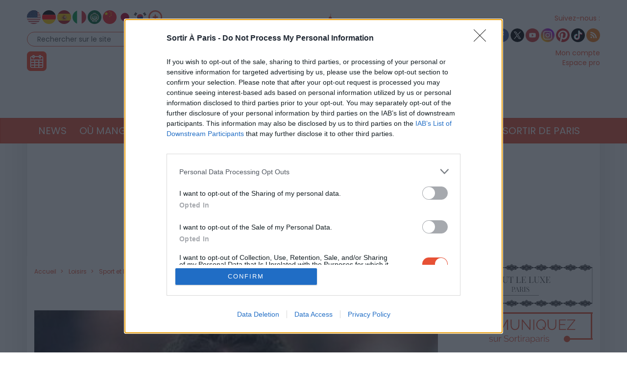

--- FILE ---
content_type: text/html; charset=UTF-8
request_url: https://www.sortiraparis.com/loisirs/sport/articles/22821-robert-drague-newcastle
body_size: 22404
content:
<!DOCTYPE html>
<html lang="fr">
	<head>
		<title>Robert drague newcastle - Sortiraparis.com</title>
		<meta name="viewport" content="width=device-width, initial-scale=1.0"/>
		<meta http-equiv="Content-Type" content="text/html; charset=utf-8"/>
        <meta name="robots" content="index, follow, max-image-preview:large"/>

			<meta name="description" content="Le tabloïd The Sun nous apprend ce matin qu’après avoir proposé gratuitement ses services au PSG,  Laurent Robert tenterait de rejoindre Newcastle. "/>

				<meta property="og:image" content="https://cdn.sortiraparis.com/images/80/691/38611-robert-drague-newcastle.jpg"/>
		<meta property="og:title" content="Robert drague newcastle"/>
	<meta property="og:type" content="article"/>
	<meta property="og:url" content="https://www.sortiraparis.com/loisirs/sport/articles/22821-robert-drague-newcastle"/>

	<meta name="twitter:card" content="summary_large_image"/>
				<meta name="twitter:site" content="@sortirapariscom"/>
		<meta name="twitter:creator" content="@sortirapariscom"/>
		<meta name="twitter:title" content="Robert drague newcastle"/>
			<meta name="twitter:image" content="https://cdn.sortiraparis.com/images/80/691/38611-robert-drague-newcastle.jpg"/>
		<meta name="twitter:description" content="Le tabloïd The Sun nous apprend ce matin qu’après avoir proposé gratuitement ses services au PSG,  Laurent Robert tenterait de rejoindre Newcastle. "/>

									<link rel="alternate" href="https://www.sortiraparis.com/loisirs/sport/articles/22821-robert-drague-newcastle" hreflang="fr"/>
					
					<script type="application/ld+json">{"@context":"https:\/\/schema.org","@type":"Article","url":"https:\/\/www.sortiraparis.com\/loisirs\/sport\/articles\/22821-robert-drague-newcastle","headline":"Robert drague newcastle","mainEntityOfPage":{"@type":"WebPage","@id":"https:\/\/www.sortiraparis.com\/loisirs\/sport\/articles\/22821-robert-drague-newcastle"},"description":"Le tablo\u00efd The Sun nous apprend ce matin qu\u2019apr\u00e8s avoir propos\u00e9 gratuitement ses services au PSG,  Laurent Robert tenterait de rejoindre Newcastle. ","inLanguage":"fr-FR","isAccessibleForFree":true,"publisher":{"@type":"Organization","name":"Sortiraparis","alternateName":"Sortiraparis.com","url":"https:\/\/www.sortiraparis.com\/","logo":{"@type":"ImageObject","url":"https:\/\/www.sortiraparis.com\/resources\/apple-touch-icon\/1568441994.png","width":180,"height":180}},"image":["https:\/\/cdn.sortiraparis.com\/images\/80\/691\/38611-robert-drague-newcastle.jpg"],"datePublished":"2009-12-04T00:00:00+01:00","dateModified":"2009-12-04T00:00:00+01:00"}</script>
		
		<link rel="shortcut icon" href="/resources/favicon-32x32/1568441994.png"/>
		<link rel="apple-touch-icon" sizes="180x180" href="/resources/apple-touch-icon/1568441994.png"/>
		<link rel="icon" type="image/png" sizes="32x32" href="/resources/favicon-32x32/1568441994.png"/>
		<link rel="icon" type="image/png" sizes="16x16" href="/resources/favicon-16x16/1568441994.png"/>
		<link rel="manifest" href="/resources/site/1568441994.webmanifest"/>
		<link rel="mask-icon" href="/resources/safari-pinned-tab/1568441994.svg" color="#5bbad5"/>
		<meta name="msapplication-TileColor" content="#da532c"/>
		<meta name="theme-color" content="#ffffff"/>
		<meta property="fb:app_id" content="779681375421332"/>
					<meta name="facebook-domain-verification" content="pfejcwaml1ckstmig7twmhsjy0hpu8"/>
			<meta name="p:domain_verify" content="cbc273fecbbadf07db28c1a0e2cc9b16"/>
			<link rel="preconnect" href="https://fonts.gstatic.com" crossorigin/>
				<link href="/resources/master/1767622752.css" rel="stylesheet" type="text/css" media="all"/>
				
		<script>
							/* JS_IGNORE */
				var _language = 'fr',
						_domKeyword = 'paris',
						_x_ = {b: !0, c: ['target:standard;interests=leasure;uin=22821'], start: (new Date()).getTime(), _cpg: [], _k: 'sortiraparis'},
						_ga = ['G-7R6SQVZJY6', 'G-GYHLYM0B3Y'];
		</script>
		<script src="/resources/ads/1691506905.js"></script>
		<script src="https://cdnjs.cloudflare.com/ajax/libs/jquery/3.4.1/jquery.min.js" integrity="sha256-CSXorXvZcTkaix6Yvo6HppcZGetbYMGWSFlBw8HfCJo=" crossorigin="anonymous"></script>
		<script>
				/* jshint ignore:start */
				window.jQuery || document.write('<script src="/resources/jquery-fallback/1688377806.js"><' + '/script>');
				/* jshint ignore:end */
		</script>
		<script src="/resources/master-fr/1760689697.js"></script>
	</head>
	<body id="page-article-article" class="lang-fr site-paris  desktop-fluid" data-built="Sat, 10 Jan 2026 19:39:29 +0100">
		<div id="mobile-fixed-overlay"></div>
		<div id="header">
			<div class="container" id="first-header">
								<div class="visible-xs collapse" id="detect-visible-xs"></div>
				<div class="visible-sm collapse" id="detect-visible-sm"></div>
				<div class="visible-lg collapse" id="detect-visible-lg"></div>

				<div class="clearfix"><div class="col-xs-12 col-sm-3"><div class="row"><div class="flags hidden-xs"><a class="flag flag-en" href="/en/"><span><span class="fi fi-us"></span></span></a><a class="flag flag-de" href="/de/"><span><span class="fi fi-de"></span></span></a><a class="flag flag-es" href="/es/"><span><span class="fi fi-es"></span></span></a><a class="flag flag-it" href="/it/"><span><span class="fi fi-it"></span></span></a><a class="flag flag-ar" href="/ar/"><span><span class="fi fi-arab"></span></span></a><a class="flag flag-zh hidden-sm" href="/zh/"><span><span class="fi fi-cn"></span></span></a><a class="flag flag-ja hidden-sm hidden-md" href="/ja/"><span><span class="fi fi-jp"></span></span></a><a class="flag flag-ko hidden-sm hidden-md" href="/ko/"><span><span class="fi fi-kr"></span></span></a><a class="flag flag-ru hidden-sm hidden-md hidden-xs hidden-lg" href="/ru/"><span><span class="fi fi-ru"></span></span></a><a class="flag flag-bg hidden-sm hidden-md hidden-xs hidden-lg" href="/bg/"><span><span class="fi fi-bg"></span></span></a><a class="flag flag-da hidden-sm hidden-md hidden-xs hidden-lg" href="/da/"><span><span class="fi fi-dk"></span></span></a><a class="flag flag-et hidden-sm hidden-md hidden-xs hidden-lg" href="/et/"><span><span class="fi fi-ee"></span></span></a><a class="flag flag-fi hidden-sm hidden-md hidden-xs hidden-lg" href="/fi/"><span><span class="fi fi-fi"></span></span></a><a class="flag flag-el hidden-sm hidden-md hidden-xs hidden-lg" href="/el/"><span><span class="fi fi-gr"></span></span></a><a class="flag flag-hu hidden-sm hidden-md hidden-xs hidden-lg" href="/hu/"><span><span class="fi fi-hu"></span></span></a><a class="flag flag-id hidden-sm hidden-md hidden-xs hidden-lg" href="/id/"><span><span class="fi fi-id"></span></span></a><a class="flag flag-lt hidden-sm hidden-md hidden-xs hidden-lg" href="/lt/"><span><span class="fi fi-lt"></span></span></a><a class="flag flag-lv hidden-sm hidden-md hidden-xs hidden-lg" href="/lv/"><span><span class="fi fi-lv"></span></span></a><a class="flag flag-nl hidden-sm hidden-md hidden-xs hidden-lg" href="/nl/"><span><span class="fi fi-nl"></span></span></a><a class="flag flag-no hidden-sm hidden-md hidden-xs hidden-lg" href="/no/"><span><span class="fi fi-no"></span></span></a><a class="flag flag-pl hidden-sm hidden-md hidden-xs hidden-lg" href="/pl/"><span><span class="fi fi-pl"></span></span></a><a class="flag flag-ro hidden-sm hidden-md hidden-xs hidden-lg" href="/ro/"><span><span class="fi fi-ro"></span></span></a><a class="flag flag-uk hidden-sm hidden-md hidden-xs hidden-lg" href="/uk/"><span><span class="fi fi-ua"></span></span></a><a class="flag flag-sk hidden-sm hidden-md hidden-xs hidden-lg" href="/sk/"><span><span class="fi fi-sk"></span></span></a><a class="flag flag-sl hidden-sm hidden-md hidden-xs hidden-lg" href="/sl/"><span><span class="fi fi-si"></span></span></a><a class="flag flag-he hidden-sm hidden-md hidden-xs hidden-lg" href="/he/"><span><span class="fi fi-il"></span></span></a><a class="flag flag-sv hidden-sm hidden-md hidden-xs hidden-lg" href="/sv/"><span><span class="fi fi-se"></span></span></a><a class="flag flag-cs hidden-sm hidden-md hidden-xs hidden-lg" href="/cs/"><span><span class="fi fi-cz"></span></span></a><a class="flag flag-tr hidden-sm hidden-md hidden-xs hidden-lg" href="/tr/"><span><span class="fi fi-tr"></span></span></a><a class="flag flag-th hidden-sm hidden-md hidden-xs hidden-lg" href="/th/"><span><span class="fi fi-th"></span></span></a><a class="flag flag-vi hidden-sm hidden-md hidden-xs hidden-lg" href="/vi/"><span><span class="fi fi-vn"></span></span></a><a class="flag flag-pt hidden-sm hidden-md hidden-xs hidden-lg" href="/pt/"><span><span class="fi fi-pt"></span></span></a><a class="flag flag-xx" href="#" onclick="$(this).parent().find('.hidden-lg, .hidden-md, .hidden-sm').removeClass('hidden-lg hidden-md hidden-sm'); $(this).remove(); return false;"><span><span class="fi fi-xx"></span></span></a></div><div id="search-block"><form action="/recherche" method="get"><fieldset><input type="text" value="Rechercher sur le site" name="q" id="search-field" onfocus="if (this.value === 'Rechercher sur le site')
									this.value = ''"/><input type="image" src="/resources/icon-search/1582711120.png" alt="..." width="28" height="28"/></fieldset></form></div><div id="calendar-block"><a href="/agenda"><img src="/resources/icon-connect-calendar/1582711120.png" alt="calendar" width="40" height="40"/></a></div></div></div><div class="col-xs-12 col-sm-6 text-center hidden-xs logo"><span><img src="/resources/logo-header/1693819947.png" alt="Sortiraparis.com" width="432" height="196" class="img-responsive"/><a href="/" class="dot" style="top:0;bottom:0;left:0;right:0"></a><a href="/actualites/a-paris/guides/197759-que-faire-ce-lundi-12-janvier-2026-a-paris-et-en-ile-de-france-les-bonnes-idees-de-sorties" class="dot" style="left:0%;width:9%;top:70%"></a><a href="/actualites/a-paris/guides/197762-que-faire-ce-mardi-13-janvier-2026-a-paris-et-en-ile-de-france-les-chouettes-sorties" class="dot" style="left:9%;width:12%;top:70%"></a><a href="/actualites/a-paris/guides/197771-que-faire-ce-mercredi-14-janvier-2026-a-paris-et-en-ile-de-france" class="dot" style="left:21%;width:12%;top:70%"></a><a href="/actualites/a-paris/articles/197669-que-faire-ce-jeudi-15-janvier-2026-a-paris-et-en-ile-de-france" class="dot" style="left:33%;width:12%;top:70%"></a><a href="/actualites/a-paris/guides/197753-que-faire-ce-vendredi-9-janvier-2026-a-paris-et-en-ile-de-france" class="dot" style="left:45%;width:12%;top:70%"></a><a href="/actualites/a-paris/guides/197672-que-faire-le-samedi-10-janvier-2026-a-paris-et-en-ile-de-france-les-bonnes-idees-de-sorties" class="dot" style="left:57%;width:12%;top:70%"></a><a href="/actualites/a-paris/guides/197756-que-faire-ce-dimanche-11-janvier-2026-a-paris-et-en-ile-de-france-les-idees-de-sorties" class="dot" style="left:69%;width:12%;top:70%"></a></span></div><div class="col-xs-12 col-sm-3"><div class="row"><div class="social hidden-xs"><span class="title">Suivez-nous :</span><div><a href="http://www.facebook.com/pages/Sortirapariscom/127350584025797" onclick="window.open(this.href, 'facebooksortiraparis'); return false;"><img src="/resources/icon-facebook/1644816162.png" alt="facebook" width="28" height="28"/></a><a href="https://twitter.com/#!/sortirapariscom" onclick="window.open(this.href, 'twittersortiraparis'); return false;"><img src="/resources/icon-twitter/1720448036.png" alt="twitter" width="28" height="28"/></a><a href="https://www.youtube.com/channel/UCsiHOVRg3R4qh8NjCs08zaA" onclick="window.open(this.href, 'youtubesortiraparis'); return false;"><img src="/resources/icon-youtube/1582711120.png" alt="youtube" width="28" height="28"/></a><a href="https://www.instagram.com/sortiraparis.officiel/" onclick="window.open(this.href, 'instagramsortiraparis'); return false;"><img src="/resources/icon-instagram/1582711120.png" alt="instagram" width="28" height="28"/></a><a href="https://fr.pinterest.com/desortiraparis/" onclick="window.open(this.href, 'pinterestsortiraparis'); return false;"><img src="/resources/icon-pinterest/1644816023.png" alt="pinterest" width="28" height="28"/></a><a href="https://www.tiktok.com/@sortiraparis.com" onclick="window.open(this.href, 'tiktoksortiraparis'); return false;"><img src="/resources/icon-tiktok/1582711120.png" alt="tiktok" width="28" height="28"/></a><a href="/rss/sortir" onclick="window.open(this.href, 'rsssortiraparis'); return false;"><img src="/resources/icon-rss/1582711120.png" alt="rss" width="28" height="28"/></a></div></div><div id="login-block" class="login-data"><span><a href="/connexion" data-target="/espaceperso/profil" onclick="return _loginHandler.login(this);">Mon compte</a></span><span><a href="https://www.sortiraparis.fr/account/login" target="_blank">Espace pro</a></span></div></div></div></div>


			</div>

			<nav id="header-menu" class="navbar navbar-default"><div class="container"><div class="row"><div class="flags visible-xs"><a class="flag flag-en" href="/en/"><span><span class="fi fi-us"></span></span></a><a class="flag flag-de" href="/de/"><span><span class="fi fi-de"></span></span></a><a class="flag flag-es" href="/es/"><span><span class="fi fi-es"></span></span></a><a class="flag flag-it" href="/it/"><span><span class="fi fi-it"></span></span></a><a class="flag flag-ar" href="/ar/"><span><span class="fi fi-arab"></span></span></a><a class="flag flag-zh hidden-sm" href="/zh/"><span><span class="fi fi-cn"></span></span></a><a class="flag flag-ja hidden-sm hidden-md" href="/ja/"><span><span class="fi fi-jp"></span></span></a><a class="flag flag-ko hidden-sm hidden-md" href="/ko/"><span><span class="fi fi-kr"></span></span></a><a class="flag flag-ru hidden-sm hidden-md hidden-xs hidden-lg" href="/ru/"><span><span class="fi fi-ru"></span></span></a><a class="flag flag-bg hidden-sm hidden-md hidden-xs hidden-lg" href="/bg/"><span><span class="fi fi-bg"></span></span></a><a class="flag flag-da hidden-sm hidden-md hidden-xs hidden-lg" href="/da/"><span><span class="fi fi-dk"></span></span></a><a class="flag flag-et hidden-sm hidden-md hidden-xs hidden-lg" href="/et/"><span><span class="fi fi-ee"></span></span></a><a class="flag flag-fi hidden-sm hidden-md hidden-xs hidden-lg" href="/fi/"><span><span class="fi fi-fi"></span></span></a><a class="flag flag-el hidden-sm hidden-md hidden-xs hidden-lg" href="/el/"><span><span class="fi fi-gr"></span></span></a><a class="flag flag-hu hidden-sm hidden-md hidden-xs hidden-lg" href="/hu/"><span><span class="fi fi-hu"></span></span></a><a class="flag flag-id hidden-sm hidden-md hidden-xs hidden-lg" href="/id/"><span><span class="fi fi-id"></span></span></a><a class="flag flag-lt hidden-sm hidden-md hidden-xs hidden-lg" href="/lt/"><span><span class="fi fi-lt"></span></span></a><a class="flag flag-lv hidden-sm hidden-md hidden-xs hidden-lg" href="/lv/"><span><span class="fi fi-lv"></span></span></a><a class="flag flag-nl hidden-sm hidden-md hidden-xs hidden-lg" href="/nl/"><span><span class="fi fi-nl"></span></span></a><a class="flag flag-no hidden-sm hidden-md hidden-xs hidden-lg" href="/no/"><span><span class="fi fi-no"></span></span></a><a class="flag flag-pl hidden-sm hidden-md hidden-xs hidden-lg" href="/pl/"><span><span class="fi fi-pl"></span></span></a><a class="flag flag-ro hidden-sm hidden-md hidden-xs hidden-lg" href="/ro/"><span><span class="fi fi-ro"></span></span></a><a class="flag flag-uk hidden-sm hidden-md hidden-xs hidden-lg" href="/uk/"><span><span class="fi fi-ua"></span></span></a><a class="flag flag-sk hidden-sm hidden-md hidden-xs hidden-lg" href="/sk/"><span><span class="fi fi-sk"></span></span></a><a class="flag flag-sl hidden-sm hidden-md hidden-xs hidden-lg" href="/sl/"><span><span class="fi fi-si"></span></span></a><a class="flag flag-he hidden-sm hidden-md hidden-xs hidden-lg" href="/he/"><span><span class="fi fi-il"></span></span></a><a class="flag flag-sv hidden-sm hidden-md hidden-xs hidden-lg" href="/sv/"><span><span class="fi fi-se"></span></span></a><a class="flag flag-cs hidden-sm hidden-md hidden-xs hidden-lg" href="/cs/"><span><span class="fi fi-cz"></span></span></a><a class="flag flag-tr hidden-sm hidden-md hidden-xs hidden-lg" href="/tr/"><span><span class="fi fi-tr"></span></span></a><a class="flag flag-th hidden-sm hidden-md hidden-xs hidden-lg" href="/th/"><span><span class="fi fi-th"></span></span></a><a class="flag flag-vi hidden-sm hidden-md hidden-xs hidden-lg" href="/vi/"><span><span class="fi fi-vn"></span></span></a><a class="flag flag-pt hidden-sm hidden-md hidden-xs hidden-lg" href="/pt/"><span><span class="fi fi-pt"></span></span></a><a class="flag flag-xx" href="#" onclick="$(this).parent().find('.hidden-xs').removeClass('hidden-xs'); $(this).remove(); return false;"><span><span class="fi fi-xx"></span></span></a></div><div class="navbar-header visible-xs"><button type="button" class="navbar-toggle collapsed" data-toggle="collapse" data-target="#main-nav"></button><button type="button" onclick="return _mobileSearch.toggle();" class="button-search"></button><a href="/"><img src="/resources/header-xs-logo/1564744833.png" width="200" height="80" alt="Sortiraparis.com"/></a></div><div id="header-banner" class="hidden" style="background-color: #f8f1d7; background-image: url(/resources/header_banner_xs_102/1767171772.png)"><a href="/actualites/epiphanie/guides/46986-galettes-des-rois-paris-ile-de-france-testees-validees" style="color: #000;"><strong>Galettes des Rois</strong> :<br/>notre sélection !
											</a></div><div class="collapse navbar-collapse" id="main-nav"><ul class="nav navbar-nav"><li id="menu-li-1" class="hidden"><a href="/">Accueil - Sortir à Paris</a></li><li id="menu-li-2" class="dropdown "><a href="/actualites" class="dropdown-toggle" data-toggle="dropdown" role="button">News<span class="close">&times;</span></a><ul class="dropdown-menu"><li class="submenu "><a href="/actualites/a-paris">Actualités</a></li><li class="submenu hidden"><a href="/arts-culture/interviews">Interviews et vidéos</a></li><li class="submenu hidden"><a href="/actualites/coronavirus">Coronavirus</a></li><li class="submenu hidden"><a href="/actualites/jeux-olympiques-paris-2024">Paris 2024</a></li><li class="submenu hidden"><a href="/actualites/a-la-maison">À la maison</a></li><li class="submenu "><a href="/actualites/epiphanie">Épiphanie</a></li><li class="submenu hidden"><a href="/actualites/saint-valentin">Saint-Valentin</a></li><li class="submenu hidden"><a href="/actualites/saint-patrick">Saint-Patrick</a></li><li class="submenu hidden"><a href="/actualites/paques">Pâques</a></li><li class="submenu hidden"><a href="/actualites/nuit-des-musees">Nuit des Musées</a></li><li class="submenu hidden"><a href="/actualites/fete-des-meres">Fête des Mères</a></li><li class="submenu hidden"><a href="/actualites/fete-de-la-musique">Fête de la Musique</a></li><li class="submenu hidden"><a href="/actualites/14-juillet">14 Juillet</a></li><li class="submenu hidden"><a href="/actualites/ete-a-paris">L&#039;Été à Paris</a></li><li class="submenu hidden"><a href="/actualites/journees-du-patrimoine">Journées du Patrimoine</a></li><li class="submenu hidden"><a href="/actualites/nuit-blanche">Nuit Blanche</a></li><li class="submenu hidden"><a href="/actualites/halloween">Halloween</a></li><li class="submenu hidden"><a href="/actualites/noel-et-fetes">Noël &amp; Fêtes</a></li><li class="submenu hidden"><a href="/actualites/nouvel-an-chinois">Nouvel An Chinois</a></li><li class="submenu hidden"><a href="/actualites/innovation">Innovation</a></li></ul></li><li id="menu-li-3" class="dropdown "><a href="/hotel-restaurant" class="dropdown-toggle" data-toggle="dropdown" role="button">Où manger ?<span class="close">&times;</span></a><ul class="dropdown-menu"><li class="submenu "><a href="/hotel-restaurant/restaurant">Restaurant</a></li><li class="submenu "><a href="/hotel-restaurant/hotel">Hôtel</a></li><li class="submenu "><a href="/hotel-restaurant/cafe-tea-time">Brunch &amp; cafés</a></li><li class="submenu "><a href="/hotel-restaurant/tendances-food">Sorties gourmandes</a></li></ul></li><li id="menu-li-4" class="dropdown "><a href="/arts-culture" class="dropdown-toggle" data-toggle="dropdown" role="button">Culture<span class="close">&times;</span></a><ul class="dropdown-menu"><li class="submenu hidden"><a href="/scenes">Tous les shows</a></li><li class="submenu "><a href="/arts-culture/exposition">Musées et Expositions</a></li><li class="submenu "><a href="/scenes/theatre">Théâtre</a></li><li class="submenu "><a href="/scenes/spectacle">Spectacles et Humour</a></li><li class="submenu "><a href="/scenes/concert-musique">Concert et Musique</a></li><li class="submenu "><a href="/loisirs/cinema">Cinéma &amp; séries</a></li><li class="submenu "><a href="/arts-culture/histoire-patrimoine">Histoire et Patrimoine</a></li></ul></li><li id="menu-li-5" class="dropdown  active"><a href="/loisirs" class="dropdown-toggle" data-toggle="dropdown" role="button">Loisirs<span class="close">&times;</span></a><ul class="dropdown-menu"><li class="submenu "><a href="/loisirs/salon">Foires et Salons</a></li><li class="submenu "><a href="/loisirs/sport">Sport et Bien-être</a></li><li class="submenu "><a href="/loisirs/shopping-mode">Shopping et Mode</a></li><li class="submenu "><a href="/arts-culture/balades">Balades et Parcs d&#039;attraction</a></li><li class="submenu "><a href="/loisirs/gaming">Gaming</a></li><li class="submenu "><a href="/loisirs/insolite">Insolite</a></li></ul></li><li id="menu-li-6" class="dropdown "><a href="/musique-nuit" class="dropdown-toggle" data-toggle="dropdown" role="button">Soirées &amp; Bars<span class="close">&times;</span></a><ul class="dropdown-menu"><li class="submenu "><a href="/soiree">Nuits parisiennes</a></li><li class="submenu "><a href="/hotel-restaurant/bar-cafes">Bars</a></li></ul></li><li id="menu-li-7" class="dropdown "><a href="/enfant-famille">Famille</a></li><li id="menu-li-8" class="dropdown visible-xs"><a href="/luxe">Luxe</a></li><li id="menu-li-9" class="dropdown "><a href="/bons-plans" class="dropdown-toggle" data-toggle="dropdown" role="button">Bons Plans<span class="close">&times;</span></a><ul class="dropdown-menu"><li class="submenu "><a href="/bons-plans/sorties-gratuites">Activités gratuites</a></li><li class="submenu hidden"><a href="/bons-plans/invitations-offertes">Invitations offertes</a></li></ul></li><li id="menu-li-10" class="dropdown "><a href="/sortir-de-paris" class="dropdown-toggle" data-toggle="dropdown" role="button">Sortir de Paris<span class="close">&times;</span></a><ul class="dropdown-menu"><li class="submenu "><a href="/sortir-de-paris/sud-ouest">Sud-Ouest</a></li><li class="submenu "><a href="/sortir-de-paris/sud-est">Sud-Est</a></li><li class="submenu "><a href="/sortir-de-paris/nord-ouest">Nord-Ouest</a></li><li class="submenu "><a href="/sortir-de-paris/nord-est">Nord-Est</a></li><li class="submenu hidden"><a href="/sortir-de-paris/etranger">À l&#039;étranger</a></li></ul></li></ul><div class="visible-xs links"><div class="separator"></div><a href="/agenda">Agenda</a><div class="login-data"><a href="/connexion">Mon compte</a></div><a href="/faq">FAQ / Contact</a><a href="https://bit.ly/publicitesap">Publicité</a><a href="https://www.sortiraparis.fr/account/login" target="_blank">Espace pro</a></div><div class="visible-xs social"><a href="http://www.facebook.com/pages/Sortirapariscom/127350584025797" onclick="window.open(this.href, 'facebooksortiraparis'); return false;"><img src="/resources/icon-facebook/1644816162.png" alt="facebook" width="28" height="28"/></a><a href="https://twitter.com/#!/sortirapariscom" onclick="window.open(this.href, 'twittersortiraparis'); return false;"><img src="/resources/icon-twitter/1720448036.png" alt="twitter" width="28" height="28"/></a><a href="https://www.youtube.com/channel/UCsiHOVRg3R4qh8NjCs08zaA" onclick="window.open(this.href, 'youtubesortiraparis'); return false;"><img src="/resources/icon-youtube/1582711120.png" alt="youtube" width="28" height="28"/></a><a href="https://www.instagram.com/sortiraparis.officiel/" onclick="window.open(this.href, 'instagramsortiraparis'); return false;"><img src="/resources/icon-instagram/1582711120.png" alt="instagram" width="28" height="28"/></a><a href="https://fr.pinterest.com/desortiraparis/" onclick="window.open(this.href, 'pinterestsortiraparis'); return false;"><img src="/resources/icon-pinterest/1644816023.png" alt="pinterest" width="28" height="28"/></a><a href="https://www.tiktok.com/@sortiraparis.com" onclick="window.open(this.href, 'tiktoksortiraparis'); return false;"><img src="/resources/icon-tiktok/1582711120.png" alt="tiktok" width="28" height="28"/></a><a href="/rss/sortir" onclick="window.open(this.href, 'rsssortiraparis'); return false;"><img src="/resources/icon-rss/1582711120.png" alt="rss" width="28" height="28"/></a></div></div></div></div></nav>
		</div>

		<div id="mobile-search">
			<form action="/recherche" method="get">
				<input type="text" name="q" placeholder="Rechercher sur le site"/><input type="submit" class="hidden"/>
			</form>
		</div>

		<div id="habillage">
			<div id="contenu" class="container">
				

				<div class="text-center">
					<div class="slots" data-format="17980"></div>
					<div class="slots margin-children df-pb-100" data-format="438" data-responsive="lg,md,sm"></div>
				</div>

				
				<div class="row">
											<div class="clearfix">
							<div class="left-responsive">
									<ol class="breadcrumb " vocab="http://schema.org/" typeof="BreadcrumbList">
					<li property="itemListElement" typeof="ListItem">
				<a href="/" property="item" typeof="WebPage" ><span property="name">Accueil</span></a>
				<meta property="position" content="1"/>
			</li>
					<li property="itemListElement" typeof="ListItem">
				<a href="/loisirs" property="item" typeof="WebPage" ><span property="name">Loisirs</span></a>
				<meta property="position" content="2"/>
			</li>
					<li property="itemListElement" typeof="ListItem">
				<a href="/loisirs/sport" property="item" typeof="WebPage" ><span property="name">Sport et Bien-être</span></a>
				<meta property="position" content="3"/>
			</li>
					<li property="itemListElement" typeof="ListItem">
				<a href="/loisirs/sport/articles/22821-robert-drague-newcastle" property="item" typeof="WebPage" ><span property="name">Robert drague newcastle</span></a>
				<meta property="position" content="4"/>
			</li>
			</ol>

									<div class="article-block" data-id="22821">
		<div class="clearfix" itemscope itemtype="http://schema.org/Event">
			<meta itemprop="url" content="https://www.sortiraparis.com/loisirs/sport/articles/22821-robert-drague-newcastle"/>

			
			<div class="col-xs-12">
				<h1 itemprop="name">Robert drague newcastle</h1>
			</div>

			 				<div class="col-xs-12">
					<div class="clearfix">
						<div id="article-carousel" class="carousel slide" data-ride="carousel">
														<div class="carousel-inner" role="listbox">
																	<div class="item active">
										<a href="https://cdn.sortiraparis.com/images/80/691/38611-robert-drague-newcastle.jpg" class="colorbox-carousel" title="Robert drague newcastle"><meta itemprop="image" content="https://cdn.sortiraparis.com/images/1001/691/38611-robert-drague-newcastle.jpg"/><img src="https://cdn.sortiraparis.com/images/1001/0/01-default.jpg" data-src="https://cdn.sortiraparis.com/images/1001/691/38611-robert-drague-newcastle.jpg" data-lazy="0" class="lazy visible-lg-inline " width="824" height="549" alt="Robert drague Newcastle"/><img src="https://cdn.sortiraparis.com/images/1002/0/01-default.jpg" data-src="https://cdn.sortiraparis.com/images/1002/691/38611-robert-drague-newcastle.jpg" data-lazy="0" class="lazy visible-md-inline " width="624" height="416" alt="Robert drague Newcastle"/><img src="https://cdn.sortiraparis.com/images/1003/0/01-default.jpg" data-src="https://cdn.sortiraparis.com/images/1003/691/38611-robert-drague-newcastle.jpg" data-lazy="0" class="lazy visible-sm-inline " width="404" height="269" alt="Robert drague Newcastle"/><img src="https://cdn.sortiraparis.com/images/1004/0/01-default.jpg" data-src="https://cdn.sortiraparis.com/images/1004/691/38611-robert-drague-newcastle.jpg" data-lazy="0" class="lazy responsive visible-xs-inline " width="737" height="491" alt="Robert drague Newcastle"/></a>
									</div>
															</div>
													</div>
					</div>
									</div>
			
			<div class="col-xs-12">
				<div class="sharethis-inline-share-buttons"></div>
				<div class="published">
					Par
																										&middot; Publié le 4 décembre 2009 à 0h
									</div>

													<div class="abstract">
						Le tabloïd The Sun nous apprend ce matin qu’après avoir proposé gratuitement ses services au PSG,  Laurent Robert tenterait de rejoindre Newcastle. 
					</div>
				
				<div class="article">
					<span id="article-start"></span>
					<div class="slots margin-bottom margin-top" data-format="10001" style="min-height:0px"></div>L’attaquant réunionnais, après avoir reçu une fin de non recevoir de la part d’Antoine Kombouaré, se tourne donc vers un autre club dont il a porté les couleurs. Et c’est par le biais de Fabrice Pancrate qu’il a fait passé le message. La nouvelle recrue de Newcastle a même donné les coordonnées de Laurent Robert à son entraineur, Chris Hughton : "J’ai beaucoup parlé avec Laurent et il m’a dit qu’il aimerait revenir. Il aime toujours le club et j’ai discuté avec le boss pour lui dire que Laurent souhaite revenir et je lui ai donné son numéro de téléphone." <br/><br/><br/><br/>Reste à savoir si le coach des Magpies sera davantage tenté que son homologue parisien par un retour du gaucher, qui, à 34 ans, n’a plus disputé une rencontre de haut niveau depuis un an.<br/><br/><br/><br/><br/>
<ul class="midroll"><li>À lire aussi</li><li><a href="/actualites/a-paris/guides/121534-les-bons-plans-de-cette-semaine-a-paris-et-en-ile-de-france-du-12-au-18-janvier-2026" onclick="return _eventTracker.send('midroll', {url: this.href});">Les bons plans de cette semaine à Paris et en Ile-de-France, du 12 au 18 janvier 2026</a></li><li><a href="/loisirs/sport/guides/181707-le-guide-des-courses-a-pied-et-running-2026-a-paris-et-en-ile-de-france" onclick="return _eventTracker.send('midroll', {url: this.href});">Le guide des courses à pied et running en 2026 à Paris et en Île-de-France</a></li></ul>
<div class="campaigns margin-bottom margin-top"></div><div class="slots margin-bottom margin-top" data-format="10003" style="min-height:0px"></div>					<span id="article-end"></span>
				</div>

									<script>trackReaders.init('article-start', 'article-end');</script>

											<div class="communicate-sap">
							<p><a href="https://www.sortiraparis.com/r/EVqx4Spk" target="_blank">Référencez votre établissement, cliquez ici</a><br/><a href="https://www.sortiraparis.com/r/CLYKkU8s" target="_blank">Communiquez sur votre évènement, cliquez ici</a></p>

						</div>
												</div>

			
			
													<div class="col-xs-12" id="practical-info">
				<div class="heading-reversed">Informations pratiques</div>
				
				
				
				
				
				
				
				
				
				
							</div>

					</div>

		
					<div class="col-xs-12">
				<div class="tags">
					<span>Mots-clés :</span>
											<a href="/articles/tag/robert" onclick="return (this.href.indexOf('#') === -1);">robert</a>, 											<a href="/articles/tag/pancrate" onclick="return (this.href.indexOf('#') === -1);">pancrate</a>, 											<a href="/articles/tag/anciens" onclick="return (this.href.indexOf('#') === -1);">anciens</a>, 											<a href="/articles/tag/newcastle" onclick="return (this.href.indexOf('#') === -1);">newcastle</a>									</div>
			</div>
		
		
					<div class="col-xs-12 horizontal-list related-articles" data-nosnippet>
				<div class="heading">
					À lire aussi...
				</div>
				<div class="slider slider-with-external-title" data-slider="white">
					<div class="slider-part">
													<div class="inner-slider slider-xs slider-2 clearfix">
																	<div class="slides">
																					<div class="col-xs-6">
												<div class="image"><a href="/loisirs/sport/articles/339107-la-course-des-4-clochers-un-trail-de-17-kilometres-entre-nature-et-eglises-dans-les-yvelines"><img src="https://cdn.sortiraparis.com/images/1021/0/01-default.jpg" data-src="https://cdn.sortiraparis.com/images/1021/83043/887559-la-balade-randonnee-bucolique-de-jouy-en-josas-a-l-aqueduc-de-buc-78-a-faire-en-famille.jpg" data-lazy="0" class="lazy visible-lg-inline " width="204" height="153" alt="La balade-randonnée bucolique de Jouy-en-Josas à l&#039;Aqueduc de Buc (78), à faire en famille"/><img src="https://cdn.sortiraparis.com/images/1022/0/01-default.jpg" data-src="https://cdn.sortiraparis.com/images/1022/83043/887559-la-balade-randonnee-bucolique-de-jouy-en-josas-a-l-aqueduc-de-buc-78-a-faire-en-famille.jpg" data-lazy="0" class="lazy visible-md-inline " width="154" height="115" alt="La balade-randonnée bucolique de Jouy-en-Josas à l&#039;Aqueduc de Buc (78), à faire en famille"/><img src="https://cdn.sortiraparis.com/images/1023/0/01-default.jpg" data-src="https://cdn.sortiraparis.com/images/1023/83043/887559-la-balade-randonnee-bucolique-de-jouy-en-josas-a-l-aqueduc-de-buc-78-a-faire-en-famille.jpg" data-lazy="0" class="lazy visible-sm-inline " width="200" height="150" alt="La balade-randonnée bucolique de Jouy-en-Josas à l&#039;Aqueduc de Buc (78), à faire en famille"/><img src="https://cdn.sortiraparis.com/images/1024/0/01-default.jpg" data-src="https://cdn.sortiraparis.com/images/1024/83043/887559-la-balade-randonnee-bucolique-de-jouy-en-josas-a-l-aqueduc-de-buc-78-a-faire-en-famille.jpg" data-lazy="0" class="lazy responsive visible-xs-inline " width="367" height="275" alt="La balade-randonnée bucolique de Jouy-en-Josas à l&#039;Aqueduc de Buc (78), à faire en famille"/></a></div>
																									<div class="title"><a href="/loisirs/sport/articles/339107-la-course-des-4-clochers-un-trail-de-17-kilometres-entre-nature-et-eglises-dans-les-yvelines">La Course des 4 clochers : un trail de 17 kilomètres entre nature et églises dans les Yvelines </a></div>
											</div>
																					<div class="col-xs-6">
												<div class="image"><a href="/loisirs/sport/articles/339308-le-trail-urbain-de-la-galette-a-mantes-la-jolie-2026"><img src="https://cdn.sortiraparis.com/images/1021/0/01-default.jpg" data-src="https://cdn.sortiraparis.com/images/1021/108860/1134016-lueurs-de-mantes-2024-le-parcours-lumineux-dans-les-yvelines-photos-a7c9158.jpg" data-lazy="0" class="lazy visible-lg-inline " width="204" height="153" alt="Lueurs de Mantes 2024, le parcours lumineux dans les Yvelines - photos -  A7C9158"/><img src="https://cdn.sortiraparis.com/images/1022/0/01-default.jpg" data-src="https://cdn.sortiraparis.com/images/1022/108860/1134016-lueurs-de-mantes-2024-le-parcours-lumineux-dans-les-yvelines-photos-a7c9158.jpg" data-lazy="0" class="lazy visible-md-inline " width="154" height="115" alt="Lueurs de Mantes 2024, le parcours lumineux dans les Yvelines - photos -  A7C9158"/><img src="https://cdn.sortiraparis.com/images/1023/0/01-default.jpg" data-src="https://cdn.sortiraparis.com/images/1023/108860/1134016-lueurs-de-mantes-2024-le-parcours-lumineux-dans-les-yvelines-photos-a7c9158.jpg" data-lazy="0" class="lazy visible-sm-inline " width="200" height="150" alt="Lueurs de Mantes 2024, le parcours lumineux dans les Yvelines - photos -  A7C9158"/><img src="https://cdn.sortiraparis.com/images/1024/0/01-default.jpg" data-src="https://cdn.sortiraparis.com/images/1024/108860/1134016-lueurs-de-mantes-2024-le-parcours-lumineux-dans-les-yvelines-photos-a7c9158.jpg" data-lazy="0" class="lazy responsive visible-xs-inline " width="367" height="275" alt="Lueurs de Mantes 2024, le parcours lumineux dans les Yvelines - photos -  A7C9158"/></a></div>
																									<div class="title"><a href="/loisirs/sport/articles/339308-le-trail-urbain-de-la-galette-a-mantes-la-jolie-2026">Le Trail urbain de la Galette à Mantes-la-Jolie 2026</a></div>
											</div>
																			</div>
																	<div class="slides">
																					<div class="col-xs-6">
												<div class="image"><a href="/loisirs/sport/articles/338244-gims-en-live-yann-muller-aux-platines-et-la-course-la-plus-mythique-du-monde-le-prix-d-amerique-festival-a-l-hippodrome-paris-vincennes" data-counter="26:0:338244:0"><img src="https://cdn.sortiraparis.com/images/1021/0/01-default.jpg" data-src="https://cdn.sortiraparis.com/images/1021/112354/1235394-prix-d-amerique-festival-a-l-hippodrome-paris-vincennes-avec-gims-yann-muller-1.jpg" data-lazy="0" class="lazy visible-lg-inline " width="204" height="153" alt="Prix d’Amérique Festival à l’Hippodrome Paris-Vincennes avec GIMS &amp; Yann Muller - 1"/><img src="https://cdn.sortiraparis.com/images/1022/0/01-default.jpg" data-src="https://cdn.sortiraparis.com/images/1022/112354/1235394-prix-d-amerique-festival-a-l-hippodrome-paris-vincennes-avec-gims-yann-muller-1.jpg" data-lazy="0" class="lazy visible-md-inline " width="154" height="115" alt="Prix d’Amérique Festival à l’Hippodrome Paris-Vincennes avec GIMS &amp; Yann Muller - 1"/><img src="https://cdn.sortiraparis.com/images/1023/0/01-default.jpg" data-src="https://cdn.sortiraparis.com/images/1023/112354/1235394-prix-d-amerique-festival-a-l-hippodrome-paris-vincennes-avec-gims-yann-muller-1.jpg" data-lazy="0" class="lazy visible-sm-inline " width="200" height="150" alt="Prix d’Amérique Festival à l’Hippodrome Paris-Vincennes avec GIMS &amp; Yann Muller - 1"/><img src="https://cdn.sortiraparis.com/images/1024/0/01-default.jpg" data-src="https://cdn.sortiraparis.com/images/1024/112354/1235394-prix-d-amerique-festival-a-l-hippodrome-paris-vincennes-avec-gims-yann-muller-1.jpg" data-lazy="0" class="lazy responsive visible-xs-inline " width="367" height="275" alt="Prix d’Amérique Festival à l’Hippodrome Paris-Vincennes avec GIMS &amp; Yann Muller - 1"/></a></div>
																									<div class="title"><a href="/loisirs/sport/articles/338244-gims-en-live-yann-muller-aux-platines-et-la-course-la-plus-mythique-du-monde-le-prix-d-amerique-festival-a-l-hippodrome-paris-vincennes" data-counter="26:0:338244:0">GIMS en live, Yann Muller aux platines et la course la plus mythique du monde : le Prix d’Amérique Festival à l’Hippodrome Paris-Vincennes</a></div>
											</div>
																					<div class="col-xs-6">
												<div class="image"><a href="/loisirs/sport/articles/339358-racing-92-pourquoi-le-club-de-rugby-quitte-t-il-paris-la-defense-arena-pour-colombes"><img src="https://cdn.sortiraparis.com/images/1021/0/01-default.jpg" data-src="https://cdn.sortiraparis.com/images/1021/101165/848172-racing-92-rugby-paris-la-defense-arenaracing-92-rugby-paris-la-defense-arena.jpg" data-lazy="0" class="lazy visible-lg-inline " width="204" height="153" alt="Racing 92 - rugby - Paris La Défense ArenaRacing 92 - rugby - Paris La Défense Arena"/><img src="https://cdn.sortiraparis.com/images/1022/0/01-default.jpg" data-src="https://cdn.sortiraparis.com/images/1022/101165/848172-racing-92-rugby-paris-la-defense-arenaracing-92-rugby-paris-la-defense-arena.jpg" data-lazy="0" class="lazy visible-md-inline " width="154" height="115" alt="Racing 92 - rugby - Paris La Défense ArenaRacing 92 - rugby - Paris La Défense Arena"/><img src="https://cdn.sortiraparis.com/images/1023/0/01-default.jpg" data-src="https://cdn.sortiraparis.com/images/1023/101165/848172-racing-92-rugby-paris-la-defense-arenaracing-92-rugby-paris-la-defense-arena.jpg" data-lazy="0" class="lazy visible-sm-inline " width="200" height="150" alt="Racing 92 - rugby - Paris La Défense ArenaRacing 92 - rugby - Paris La Défense Arena"/><img src="https://cdn.sortiraparis.com/images/1024/0/01-default.jpg" data-src="https://cdn.sortiraparis.com/images/1024/101165/848172-racing-92-rugby-paris-la-defense-arenaracing-92-rugby-paris-la-defense-arena.jpg" data-lazy="0" class="lazy responsive visible-xs-inline " width="367" height="275" alt="Racing 92 - rugby - Paris La Défense ArenaRacing 92 - rugby - Paris La Défense Arena"/></a></div>
																									<div class="title"><a href="/loisirs/sport/articles/339358-racing-92-pourquoi-le-club-de-rugby-quitte-t-il-paris-la-defense-arena-pour-colombes">Racing 92 : pourquoi le club de rugby quitte-t-il Paris La Défense Arena pour Colombes ?</a></div>
											</div>
																			</div>
															</div>
													<div class="inner-slider slider-sm slider-2 clearfix">
																	<div class="slides">
																					<div class="col-xs-6">
												<div class="image"><a href="/loisirs/sport/articles/339107-la-course-des-4-clochers-un-trail-de-17-kilometres-entre-nature-et-eglises-dans-les-yvelines"><img src="https://cdn.sortiraparis.com/images/1021/0/01-default.jpg" data-src="https://cdn.sortiraparis.com/images/1021/83043/887559-la-balade-randonnee-bucolique-de-jouy-en-josas-a-l-aqueduc-de-buc-78-a-faire-en-famille.jpg" data-lazy="0" class="lazy visible-lg-inline " width="204" height="153" alt="La balade-randonnée bucolique de Jouy-en-Josas à l&#039;Aqueduc de Buc (78), à faire en famille"/><img src="https://cdn.sortiraparis.com/images/1022/0/01-default.jpg" data-src="https://cdn.sortiraparis.com/images/1022/83043/887559-la-balade-randonnee-bucolique-de-jouy-en-josas-a-l-aqueduc-de-buc-78-a-faire-en-famille.jpg" data-lazy="0" class="lazy visible-md-inline " width="154" height="115" alt="La balade-randonnée bucolique de Jouy-en-Josas à l&#039;Aqueduc de Buc (78), à faire en famille"/><img src="https://cdn.sortiraparis.com/images/1023/0/01-default.jpg" data-src="https://cdn.sortiraparis.com/images/1023/83043/887559-la-balade-randonnee-bucolique-de-jouy-en-josas-a-l-aqueduc-de-buc-78-a-faire-en-famille.jpg" data-lazy="0" class="lazy visible-sm-inline " width="200" height="150" alt="La balade-randonnée bucolique de Jouy-en-Josas à l&#039;Aqueduc de Buc (78), à faire en famille"/><img src="https://cdn.sortiraparis.com/images/1024/0/01-default.jpg" data-src="https://cdn.sortiraparis.com/images/1024/83043/887559-la-balade-randonnee-bucolique-de-jouy-en-josas-a-l-aqueduc-de-buc-78-a-faire-en-famille.jpg" data-lazy="0" class="lazy responsive visible-xs-inline " width="367" height="275" alt="La balade-randonnée bucolique de Jouy-en-Josas à l&#039;Aqueduc de Buc (78), à faire en famille"/></a></div>
																									<div class="title"><a href="/loisirs/sport/articles/339107-la-course-des-4-clochers-un-trail-de-17-kilometres-entre-nature-et-eglises-dans-les-yvelines">La Course des 4 clochers : un trail de 17 kilomètres entre nature et églises dans les Yvelines </a></div>
											</div>
																					<div class="col-xs-6">
												<div class="image"><a href="/loisirs/sport/articles/339308-le-trail-urbain-de-la-galette-a-mantes-la-jolie-2026"><img src="https://cdn.sortiraparis.com/images/1021/0/01-default.jpg" data-src="https://cdn.sortiraparis.com/images/1021/108860/1134016-lueurs-de-mantes-2024-le-parcours-lumineux-dans-les-yvelines-photos-a7c9158.jpg" data-lazy="0" class="lazy visible-lg-inline " width="204" height="153" alt="Lueurs de Mantes 2024, le parcours lumineux dans les Yvelines - photos -  A7C9158"/><img src="https://cdn.sortiraparis.com/images/1022/0/01-default.jpg" data-src="https://cdn.sortiraparis.com/images/1022/108860/1134016-lueurs-de-mantes-2024-le-parcours-lumineux-dans-les-yvelines-photos-a7c9158.jpg" data-lazy="0" class="lazy visible-md-inline " width="154" height="115" alt="Lueurs de Mantes 2024, le parcours lumineux dans les Yvelines - photos -  A7C9158"/><img src="https://cdn.sortiraparis.com/images/1023/0/01-default.jpg" data-src="https://cdn.sortiraparis.com/images/1023/108860/1134016-lueurs-de-mantes-2024-le-parcours-lumineux-dans-les-yvelines-photos-a7c9158.jpg" data-lazy="0" class="lazy visible-sm-inline " width="200" height="150" alt="Lueurs de Mantes 2024, le parcours lumineux dans les Yvelines - photos -  A7C9158"/><img src="https://cdn.sortiraparis.com/images/1024/0/01-default.jpg" data-src="https://cdn.sortiraparis.com/images/1024/108860/1134016-lueurs-de-mantes-2024-le-parcours-lumineux-dans-les-yvelines-photos-a7c9158.jpg" data-lazy="0" class="lazy responsive visible-xs-inline " width="367" height="275" alt="Lueurs de Mantes 2024, le parcours lumineux dans les Yvelines - photos -  A7C9158"/></a></div>
																									<div class="title"><a href="/loisirs/sport/articles/339308-le-trail-urbain-de-la-galette-a-mantes-la-jolie-2026">Le Trail urbain de la Galette à Mantes-la-Jolie 2026</a></div>
											</div>
																			</div>
																	<div class="slides">
																					<div class="col-xs-6">
												<div class="image"><a href="/loisirs/sport/articles/338244-gims-en-live-yann-muller-aux-platines-et-la-course-la-plus-mythique-du-monde-le-prix-d-amerique-festival-a-l-hippodrome-paris-vincennes" data-counter="26:0:338244:0"><img src="https://cdn.sortiraparis.com/images/1021/0/01-default.jpg" data-src="https://cdn.sortiraparis.com/images/1021/112354/1235394-prix-d-amerique-festival-a-l-hippodrome-paris-vincennes-avec-gims-yann-muller-1.jpg" data-lazy="0" class="lazy visible-lg-inline " width="204" height="153" alt="Prix d’Amérique Festival à l’Hippodrome Paris-Vincennes avec GIMS &amp; Yann Muller - 1"/><img src="https://cdn.sortiraparis.com/images/1022/0/01-default.jpg" data-src="https://cdn.sortiraparis.com/images/1022/112354/1235394-prix-d-amerique-festival-a-l-hippodrome-paris-vincennes-avec-gims-yann-muller-1.jpg" data-lazy="0" class="lazy visible-md-inline " width="154" height="115" alt="Prix d’Amérique Festival à l’Hippodrome Paris-Vincennes avec GIMS &amp; Yann Muller - 1"/><img src="https://cdn.sortiraparis.com/images/1023/0/01-default.jpg" data-src="https://cdn.sortiraparis.com/images/1023/112354/1235394-prix-d-amerique-festival-a-l-hippodrome-paris-vincennes-avec-gims-yann-muller-1.jpg" data-lazy="0" class="lazy visible-sm-inline " width="200" height="150" alt="Prix d’Amérique Festival à l’Hippodrome Paris-Vincennes avec GIMS &amp; Yann Muller - 1"/><img src="https://cdn.sortiraparis.com/images/1024/0/01-default.jpg" data-src="https://cdn.sortiraparis.com/images/1024/112354/1235394-prix-d-amerique-festival-a-l-hippodrome-paris-vincennes-avec-gims-yann-muller-1.jpg" data-lazy="0" class="lazy responsive visible-xs-inline " width="367" height="275" alt="Prix d’Amérique Festival à l’Hippodrome Paris-Vincennes avec GIMS &amp; Yann Muller - 1"/></a></div>
																									<div class="title"><a href="/loisirs/sport/articles/338244-gims-en-live-yann-muller-aux-platines-et-la-course-la-plus-mythique-du-monde-le-prix-d-amerique-festival-a-l-hippodrome-paris-vincennes" data-counter="26:0:338244:0">GIMS en live, Yann Muller aux platines et la course la plus mythique du monde : le Prix d’Amérique Festival à l’Hippodrome Paris-Vincennes</a></div>
											</div>
																					<div class="col-xs-6">
												<div class="image"><a href="/loisirs/sport/articles/339358-racing-92-pourquoi-le-club-de-rugby-quitte-t-il-paris-la-defense-arena-pour-colombes"><img src="https://cdn.sortiraparis.com/images/1021/0/01-default.jpg" data-src="https://cdn.sortiraparis.com/images/1021/101165/848172-racing-92-rugby-paris-la-defense-arenaracing-92-rugby-paris-la-defense-arena.jpg" data-lazy="0" class="lazy visible-lg-inline " width="204" height="153" alt="Racing 92 - rugby - Paris La Défense ArenaRacing 92 - rugby - Paris La Défense Arena"/><img src="https://cdn.sortiraparis.com/images/1022/0/01-default.jpg" data-src="https://cdn.sortiraparis.com/images/1022/101165/848172-racing-92-rugby-paris-la-defense-arenaracing-92-rugby-paris-la-defense-arena.jpg" data-lazy="0" class="lazy visible-md-inline " width="154" height="115" alt="Racing 92 - rugby - Paris La Défense ArenaRacing 92 - rugby - Paris La Défense Arena"/><img src="https://cdn.sortiraparis.com/images/1023/0/01-default.jpg" data-src="https://cdn.sortiraparis.com/images/1023/101165/848172-racing-92-rugby-paris-la-defense-arenaracing-92-rugby-paris-la-defense-arena.jpg" data-lazy="0" class="lazy visible-sm-inline " width="200" height="150" alt="Racing 92 - rugby - Paris La Défense ArenaRacing 92 - rugby - Paris La Défense Arena"/><img src="https://cdn.sortiraparis.com/images/1024/0/01-default.jpg" data-src="https://cdn.sortiraparis.com/images/1024/101165/848172-racing-92-rugby-paris-la-defense-arenaracing-92-rugby-paris-la-defense-arena.jpg" data-lazy="0" class="lazy responsive visible-xs-inline " width="367" height="275" alt="Racing 92 - rugby - Paris La Défense ArenaRacing 92 - rugby - Paris La Défense Arena"/></a></div>
																									<div class="title"><a href="/loisirs/sport/articles/339358-racing-92-pourquoi-le-club-de-rugby-quitte-t-il-paris-la-defense-arena-pour-colombes">Racing 92 : pourquoi le club de rugby quitte-t-il Paris La Défense Arena pour Colombes ?</a></div>
											</div>
																			</div>
															</div>
													<div class="inner-slider slider-md slider-1 clearfix">
																	<div class="slides">
																					<div class="col-xs-3">
												<div class="image"><a href="/loisirs/sport/articles/339107-la-course-des-4-clochers-un-trail-de-17-kilometres-entre-nature-et-eglises-dans-les-yvelines"><img src="https://cdn.sortiraparis.com/images/1021/0/01-default.jpg" data-src="https://cdn.sortiraparis.com/images/1021/83043/887559-la-balade-randonnee-bucolique-de-jouy-en-josas-a-l-aqueduc-de-buc-78-a-faire-en-famille.jpg" data-lazy="0" class="lazy visible-lg-inline " width="204" height="153" alt="La balade-randonnée bucolique de Jouy-en-Josas à l&#039;Aqueduc de Buc (78), à faire en famille"/><img src="https://cdn.sortiraparis.com/images/1022/0/01-default.jpg" data-src="https://cdn.sortiraparis.com/images/1022/83043/887559-la-balade-randonnee-bucolique-de-jouy-en-josas-a-l-aqueduc-de-buc-78-a-faire-en-famille.jpg" data-lazy="0" class="lazy visible-md-inline " width="154" height="115" alt="La balade-randonnée bucolique de Jouy-en-Josas à l&#039;Aqueduc de Buc (78), à faire en famille"/><img src="https://cdn.sortiraparis.com/images/1023/0/01-default.jpg" data-src="https://cdn.sortiraparis.com/images/1023/83043/887559-la-balade-randonnee-bucolique-de-jouy-en-josas-a-l-aqueduc-de-buc-78-a-faire-en-famille.jpg" data-lazy="0" class="lazy visible-sm-inline " width="200" height="150" alt="La balade-randonnée bucolique de Jouy-en-Josas à l&#039;Aqueduc de Buc (78), à faire en famille"/><img src="https://cdn.sortiraparis.com/images/1024/0/01-default.jpg" data-src="https://cdn.sortiraparis.com/images/1024/83043/887559-la-balade-randonnee-bucolique-de-jouy-en-josas-a-l-aqueduc-de-buc-78-a-faire-en-famille.jpg" data-lazy="0" class="lazy responsive visible-xs-inline " width="367" height="275" alt="La balade-randonnée bucolique de Jouy-en-Josas à l&#039;Aqueduc de Buc (78), à faire en famille"/></a></div>
																									<div class="title"><a href="/loisirs/sport/articles/339107-la-course-des-4-clochers-un-trail-de-17-kilometres-entre-nature-et-eglises-dans-les-yvelines">La Course des 4 clochers : un trail de 17 kilomètres entre nature et églises dans les Yvelines </a></div>
											</div>
																					<div class="col-xs-3">
												<div class="image"><a href="/loisirs/sport/articles/339308-le-trail-urbain-de-la-galette-a-mantes-la-jolie-2026"><img src="https://cdn.sortiraparis.com/images/1021/0/01-default.jpg" data-src="https://cdn.sortiraparis.com/images/1021/108860/1134016-lueurs-de-mantes-2024-le-parcours-lumineux-dans-les-yvelines-photos-a7c9158.jpg" data-lazy="0" class="lazy visible-lg-inline " width="204" height="153" alt="Lueurs de Mantes 2024, le parcours lumineux dans les Yvelines - photos -  A7C9158"/><img src="https://cdn.sortiraparis.com/images/1022/0/01-default.jpg" data-src="https://cdn.sortiraparis.com/images/1022/108860/1134016-lueurs-de-mantes-2024-le-parcours-lumineux-dans-les-yvelines-photos-a7c9158.jpg" data-lazy="0" class="lazy visible-md-inline " width="154" height="115" alt="Lueurs de Mantes 2024, le parcours lumineux dans les Yvelines - photos -  A7C9158"/><img src="https://cdn.sortiraparis.com/images/1023/0/01-default.jpg" data-src="https://cdn.sortiraparis.com/images/1023/108860/1134016-lueurs-de-mantes-2024-le-parcours-lumineux-dans-les-yvelines-photos-a7c9158.jpg" data-lazy="0" class="lazy visible-sm-inline " width="200" height="150" alt="Lueurs de Mantes 2024, le parcours lumineux dans les Yvelines - photos -  A7C9158"/><img src="https://cdn.sortiraparis.com/images/1024/0/01-default.jpg" data-src="https://cdn.sortiraparis.com/images/1024/108860/1134016-lueurs-de-mantes-2024-le-parcours-lumineux-dans-les-yvelines-photos-a7c9158.jpg" data-lazy="0" class="lazy responsive visible-xs-inline " width="367" height="275" alt="Lueurs de Mantes 2024, le parcours lumineux dans les Yvelines - photos -  A7C9158"/></a></div>
																									<div class="title"><a href="/loisirs/sport/articles/339308-le-trail-urbain-de-la-galette-a-mantes-la-jolie-2026">Le Trail urbain de la Galette à Mantes-la-Jolie 2026</a></div>
											</div>
																					<div class="col-xs-3">
												<div class="image"><a href="/loisirs/sport/articles/338244-gims-en-live-yann-muller-aux-platines-et-la-course-la-plus-mythique-du-monde-le-prix-d-amerique-festival-a-l-hippodrome-paris-vincennes" data-counter="26:0:338244:0"><img src="https://cdn.sortiraparis.com/images/1021/0/01-default.jpg" data-src="https://cdn.sortiraparis.com/images/1021/112354/1235394-prix-d-amerique-festival-a-l-hippodrome-paris-vincennes-avec-gims-yann-muller-1.jpg" data-lazy="0" class="lazy visible-lg-inline " width="204" height="153" alt="Prix d’Amérique Festival à l’Hippodrome Paris-Vincennes avec GIMS &amp; Yann Muller - 1"/><img src="https://cdn.sortiraparis.com/images/1022/0/01-default.jpg" data-src="https://cdn.sortiraparis.com/images/1022/112354/1235394-prix-d-amerique-festival-a-l-hippodrome-paris-vincennes-avec-gims-yann-muller-1.jpg" data-lazy="0" class="lazy visible-md-inline " width="154" height="115" alt="Prix d’Amérique Festival à l’Hippodrome Paris-Vincennes avec GIMS &amp; Yann Muller - 1"/><img src="https://cdn.sortiraparis.com/images/1023/0/01-default.jpg" data-src="https://cdn.sortiraparis.com/images/1023/112354/1235394-prix-d-amerique-festival-a-l-hippodrome-paris-vincennes-avec-gims-yann-muller-1.jpg" data-lazy="0" class="lazy visible-sm-inline " width="200" height="150" alt="Prix d’Amérique Festival à l’Hippodrome Paris-Vincennes avec GIMS &amp; Yann Muller - 1"/><img src="https://cdn.sortiraparis.com/images/1024/0/01-default.jpg" data-src="https://cdn.sortiraparis.com/images/1024/112354/1235394-prix-d-amerique-festival-a-l-hippodrome-paris-vincennes-avec-gims-yann-muller-1.jpg" data-lazy="0" class="lazy responsive visible-xs-inline " width="367" height="275" alt="Prix d’Amérique Festival à l’Hippodrome Paris-Vincennes avec GIMS &amp; Yann Muller - 1"/></a></div>
																									<div class="title"><a href="/loisirs/sport/articles/338244-gims-en-live-yann-muller-aux-platines-et-la-course-la-plus-mythique-du-monde-le-prix-d-amerique-festival-a-l-hippodrome-paris-vincennes" data-counter="26:0:338244:0">GIMS en live, Yann Muller aux platines et la course la plus mythique du monde : le Prix d’Amérique Festival à l’Hippodrome Paris-Vincennes</a></div>
											</div>
																					<div class="col-xs-3">
												<div class="image"><a href="/loisirs/sport/articles/339358-racing-92-pourquoi-le-club-de-rugby-quitte-t-il-paris-la-defense-arena-pour-colombes"><img src="https://cdn.sortiraparis.com/images/1021/0/01-default.jpg" data-src="https://cdn.sortiraparis.com/images/1021/101165/848172-racing-92-rugby-paris-la-defense-arenaracing-92-rugby-paris-la-defense-arena.jpg" data-lazy="0" class="lazy visible-lg-inline " width="204" height="153" alt="Racing 92 - rugby - Paris La Défense ArenaRacing 92 - rugby - Paris La Défense Arena"/><img src="https://cdn.sortiraparis.com/images/1022/0/01-default.jpg" data-src="https://cdn.sortiraparis.com/images/1022/101165/848172-racing-92-rugby-paris-la-defense-arenaracing-92-rugby-paris-la-defense-arena.jpg" data-lazy="0" class="lazy visible-md-inline " width="154" height="115" alt="Racing 92 - rugby - Paris La Défense ArenaRacing 92 - rugby - Paris La Défense Arena"/><img src="https://cdn.sortiraparis.com/images/1023/0/01-default.jpg" data-src="https://cdn.sortiraparis.com/images/1023/101165/848172-racing-92-rugby-paris-la-defense-arenaracing-92-rugby-paris-la-defense-arena.jpg" data-lazy="0" class="lazy visible-sm-inline " width="200" height="150" alt="Racing 92 - rugby - Paris La Défense ArenaRacing 92 - rugby - Paris La Défense Arena"/><img src="https://cdn.sortiraparis.com/images/1024/0/01-default.jpg" data-src="https://cdn.sortiraparis.com/images/1024/101165/848172-racing-92-rugby-paris-la-defense-arenaracing-92-rugby-paris-la-defense-arena.jpg" data-lazy="0" class="lazy responsive visible-xs-inline " width="367" height="275" alt="Racing 92 - rugby - Paris La Défense ArenaRacing 92 - rugby - Paris La Défense Arena"/></a></div>
																									<div class="title"><a href="/loisirs/sport/articles/339358-racing-92-pourquoi-le-club-de-rugby-quitte-t-il-paris-la-defense-arena-pour-colombes">Racing 92 : pourquoi le club de rugby quitte-t-il Paris La Défense Arena pour Colombes ?</a></div>
											</div>
																			</div>
															</div>
													<div class="inner-slider slider-lg slider-1 clearfix">
																	<div class="slides">
																					<div class="col-xs-3">
												<div class="image"><a href="/loisirs/sport/articles/339107-la-course-des-4-clochers-un-trail-de-17-kilometres-entre-nature-et-eglises-dans-les-yvelines"><img src="https://cdn.sortiraparis.com/images/1021/0/01-default.jpg" data-src="https://cdn.sortiraparis.com/images/1021/83043/887559-la-balade-randonnee-bucolique-de-jouy-en-josas-a-l-aqueduc-de-buc-78-a-faire-en-famille.jpg" data-lazy="0" class="lazy visible-lg-inline " width="204" height="153" alt="La balade-randonnée bucolique de Jouy-en-Josas à l&#039;Aqueduc de Buc (78), à faire en famille"/><img src="https://cdn.sortiraparis.com/images/1022/0/01-default.jpg" data-src="https://cdn.sortiraparis.com/images/1022/83043/887559-la-balade-randonnee-bucolique-de-jouy-en-josas-a-l-aqueduc-de-buc-78-a-faire-en-famille.jpg" data-lazy="0" class="lazy visible-md-inline " width="154" height="115" alt="La balade-randonnée bucolique de Jouy-en-Josas à l&#039;Aqueduc de Buc (78), à faire en famille"/><img src="https://cdn.sortiraparis.com/images/1023/0/01-default.jpg" data-src="https://cdn.sortiraparis.com/images/1023/83043/887559-la-balade-randonnee-bucolique-de-jouy-en-josas-a-l-aqueduc-de-buc-78-a-faire-en-famille.jpg" data-lazy="0" class="lazy visible-sm-inline " width="200" height="150" alt="La balade-randonnée bucolique de Jouy-en-Josas à l&#039;Aqueduc de Buc (78), à faire en famille"/><img src="https://cdn.sortiraparis.com/images/1024/0/01-default.jpg" data-src="https://cdn.sortiraparis.com/images/1024/83043/887559-la-balade-randonnee-bucolique-de-jouy-en-josas-a-l-aqueduc-de-buc-78-a-faire-en-famille.jpg" data-lazy="0" class="lazy responsive visible-xs-inline " width="367" height="275" alt="La balade-randonnée bucolique de Jouy-en-Josas à l&#039;Aqueduc de Buc (78), à faire en famille"/></a></div>
																									<div class="title"><a href="/loisirs/sport/articles/339107-la-course-des-4-clochers-un-trail-de-17-kilometres-entre-nature-et-eglises-dans-les-yvelines">La Course des 4 clochers : un trail de 17 kilomètres entre nature et églises dans les Yvelines </a></div>
											</div>
																					<div class="col-xs-3">
												<div class="image"><a href="/loisirs/sport/articles/339308-le-trail-urbain-de-la-galette-a-mantes-la-jolie-2026"><img src="https://cdn.sortiraparis.com/images/1021/0/01-default.jpg" data-src="https://cdn.sortiraparis.com/images/1021/108860/1134016-lueurs-de-mantes-2024-le-parcours-lumineux-dans-les-yvelines-photos-a7c9158.jpg" data-lazy="0" class="lazy visible-lg-inline " width="204" height="153" alt="Lueurs de Mantes 2024, le parcours lumineux dans les Yvelines - photos -  A7C9158"/><img src="https://cdn.sortiraparis.com/images/1022/0/01-default.jpg" data-src="https://cdn.sortiraparis.com/images/1022/108860/1134016-lueurs-de-mantes-2024-le-parcours-lumineux-dans-les-yvelines-photos-a7c9158.jpg" data-lazy="0" class="lazy visible-md-inline " width="154" height="115" alt="Lueurs de Mantes 2024, le parcours lumineux dans les Yvelines - photos -  A7C9158"/><img src="https://cdn.sortiraparis.com/images/1023/0/01-default.jpg" data-src="https://cdn.sortiraparis.com/images/1023/108860/1134016-lueurs-de-mantes-2024-le-parcours-lumineux-dans-les-yvelines-photos-a7c9158.jpg" data-lazy="0" class="lazy visible-sm-inline " width="200" height="150" alt="Lueurs de Mantes 2024, le parcours lumineux dans les Yvelines - photos -  A7C9158"/><img src="https://cdn.sortiraparis.com/images/1024/0/01-default.jpg" data-src="https://cdn.sortiraparis.com/images/1024/108860/1134016-lueurs-de-mantes-2024-le-parcours-lumineux-dans-les-yvelines-photos-a7c9158.jpg" data-lazy="0" class="lazy responsive visible-xs-inline " width="367" height="275" alt="Lueurs de Mantes 2024, le parcours lumineux dans les Yvelines - photos -  A7C9158"/></a></div>
																									<div class="title"><a href="/loisirs/sport/articles/339308-le-trail-urbain-de-la-galette-a-mantes-la-jolie-2026">Le Trail urbain de la Galette à Mantes-la-Jolie 2026</a></div>
											</div>
																					<div class="col-xs-3">
												<div class="image"><a href="/loisirs/sport/articles/338244-gims-en-live-yann-muller-aux-platines-et-la-course-la-plus-mythique-du-monde-le-prix-d-amerique-festival-a-l-hippodrome-paris-vincennes" data-counter="26:0:338244:0"><img src="https://cdn.sortiraparis.com/images/1021/0/01-default.jpg" data-src="https://cdn.sortiraparis.com/images/1021/112354/1235394-prix-d-amerique-festival-a-l-hippodrome-paris-vincennes-avec-gims-yann-muller-1.jpg" data-lazy="0" class="lazy visible-lg-inline " width="204" height="153" alt="Prix d’Amérique Festival à l’Hippodrome Paris-Vincennes avec GIMS &amp; Yann Muller - 1"/><img src="https://cdn.sortiraparis.com/images/1022/0/01-default.jpg" data-src="https://cdn.sortiraparis.com/images/1022/112354/1235394-prix-d-amerique-festival-a-l-hippodrome-paris-vincennes-avec-gims-yann-muller-1.jpg" data-lazy="0" class="lazy visible-md-inline " width="154" height="115" alt="Prix d’Amérique Festival à l’Hippodrome Paris-Vincennes avec GIMS &amp; Yann Muller - 1"/><img src="https://cdn.sortiraparis.com/images/1023/0/01-default.jpg" data-src="https://cdn.sortiraparis.com/images/1023/112354/1235394-prix-d-amerique-festival-a-l-hippodrome-paris-vincennes-avec-gims-yann-muller-1.jpg" data-lazy="0" class="lazy visible-sm-inline " width="200" height="150" alt="Prix d’Amérique Festival à l’Hippodrome Paris-Vincennes avec GIMS &amp; Yann Muller - 1"/><img src="https://cdn.sortiraparis.com/images/1024/0/01-default.jpg" data-src="https://cdn.sortiraparis.com/images/1024/112354/1235394-prix-d-amerique-festival-a-l-hippodrome-paris-vincennes-avec-gims-yann-muller-1.jpg" data-lazy="0" class="lazy responsive visible-xs-inline " width="367" height="275" alt="Prix d’Amérique Festival à l’Hippodrome Paris-Vincennes avec GIMS &amp; Yann Muller - 1"/></a></div>
																									<div class="title"><a href="/loisirs/sport/articles/338244-gims-en-live-yann-muller-aux-platines-et-la-course-la-plus-mythique-du-monde-le-prix-d-amerique-festival-a-l-hippodrome-paris-vincennes" data-counter="26:0:338244:0">GIMS en live, Yann Muller aux platines et la course la plus mythique du monde : le Prix d’Amérique Festival à l’Hippodrome Paris-Vincennes</a></div>
											</div>
																					<div class="col-xs-3">
												<div class="image"><a href="/loisirs/sport/articles/339358-racing-92-pourquoi-le-club-de-rugby-quitte-t-il-paris-la-defense-arena-pour-colombes"><img src="https://cdn.sortiraparis.com/images/1021/0/01-default.jpg" data-src="https://cdn.sortiraparis.com/images/1021/101165/848172-racing-92-rugby-paris-la-defense-arenaracing-92-rugby-paris-la-defense-arena.jpg" data-lazy="0" class="lazy visible-lg-inline " width="204" height="153" alt="Racing 92 - rugby - Paris La Défense ArenaRacing 92 - rugby - Paris La Défense Arena"/><img src="https://cdn.sortiraparis.com/images/1022/0/01-default.jpg" data-src="https://cdn.sortiraparis.com/images/1022/101165/848172-racing-92-rugby-paris-la-defense-arenaracing-92-rugby-paris-la-defense-arena.jpg" data-lazy="0" class="lazy visible-md-inline " width="154" height="115" alt="Racing 92 - rugby - Paris La Défense ArenaRacing 92 - rugby - Paris La Défense Arena"/><img src="https://cdn.sortiraparis.com/images/1023/0/01-default.jpg" data-src="https://cdn.sortiraparis.com/images/1023/101165/848172-racing-92-rugby-paris-la-defense-arenaracing-92-rugby-paris-la-defense-arena.jpg" data-lazy="0" class="lazy visible-sm-inline " width="200" height="150" alt="Racing 92 - rugby - Paris La Défense ArenaRacing 92 - rugby - Paris La Défense Arena"/><img src="https://cdn.sortiraparis.com/images/1024/0/01-default.jpg" data-src="https://cdn.sortiraparis.com/images/1024/101165/848172-racing-92-rugby-paris-la-defense-arenaracing-92-rugby-paris-la-defense-arena.jpg" data-lazy="0" class="lazy responsive visible-xs-inline " width="367" height="275" alt="Racing 92 - rugby - Paris La Défense ArenaRacing 92 - rugby - Paris La Défense Arena"/></a></div>
																									<div class="title"><a href="/loisirs/sport/articles/339358-racing-92-pourquoi-le-club-de-rugby-quitte-t-il-paris-la-defense-arena-pour-colombes">Racing 92 : pourquoi le club de rugby quitte-t-il Paris La Défense Arena pour Colombes ?</a></div>
											</div>
																			</div>
															</div>
											</div>
				</div>
			</div>
			</div>

	<div data-nosnippet>
					
				<div class="col-xs-12" id="comments">
		<div class="title">Commentaires</div>

				<div class="fb-comments" data-href="https://www.sortiraparis.com/loisirs/sport/articles/22821-robert-drague-newcastle" data-width="100%" data-numposts="5"></div>
	</div>

					
			<div class="col-xs-12 category-calendar"><div class="clearfix header"><div class="col-xs-6 col-md-3"><a href="#" id="category-header-today" onclick="return _calendar.select('today');">Aujourd&#039;hui</a></div><div class="col-xs-6 col-md-3"><a href="#" id="category-header-tomorrow" onclick="return _calendar.select('tomorrow');">Demain</a></div><div class="col-xs-6 col-md-3"><a href="#" id="category-header-weekend" onclick="return _calendar.select('weekend');">Ce week-end</a></div><div class="col-xs-6 col-md-3"><a href="#" id="category-header-nextweek" onclick="return _calendar.select('nextweek');">Semaine prochaine</a></div></div><div class="clearfix"><div class="slider" id="calendar-today" data-slider="white"><div class="slider-part"><div class="inner-slider slider-xs slider-4 clearfix"><div class="slides"><div class="col-xs-12"><div class="row"><div class="hidden-xs col-sm-3 image"><a href="/loisirs/sport/articles/339308-le-trail-urbain-de-la-galette-a-mantes-la-jolie-2026"><img src="https://cdn.sortiraparis.com/images/18/0/01-default.jpg" data-src="https://cdn.sortiraparis.com/images/18/108860/1134016-lueurs-de-mantes-2024-le-parcours-lumineux-dans-les-yvelines-photos-a7c9158.jpg" data-lazy="0" class="lazy visible-lg-inline " width="168" height="126" alt="Lueurs de Mantes 2024, le parcours lumineux dans les Yvelines - photos -  A7C9158"/><img src="https://cdn.sortiraparis.com/images/19/0/01-default.jpg" data-src="https://cdn.sortiraparis.com/images/19/108860/1134016-lueurs-de-mantes-2024-le-parcours-lumineux-dans-les-yvelines-photos-a7c9158.jpg" data-lazy="0" class="lazy visible-md-inline " width="118" height="88" alt="Lueurs de Mantes 2024, le parcours lumineux dans les Yvelines - photos -  A7C9158"/><img src="https://cdn.sortiraparis.com/images/20/0/01-default.jpg" data-src="https://cdn.sortiraparis.com/images/20/108860/1134016-lueurs-de-mantes-2024-le-parcours-lumineux-dans-les-yvelines-photos-a7c9158.jpg" data-lazy="0" class="lazy visible-sm-inline " width="63" height="47" alt="Lueurs de Mantes 2024, le parcours lumineux dans les Yvelines - photos -  A7C9158"/></a></div><div class="col-xs-12 col-sm-9 title"><a href="/loisirs/sport/articles/339308-le-trail-urbain-de-la-galette-a-mantes-la-jolie-2026">Le Trail urbain de la Galette à Mantes-la-Jolie 2026</a></div><div class="col-xs-12 col-sm-9 abstract"><a href="/loisirs/sport/articles/339308-le-trail-urbain-de-la-galette-a-mantes-la-jolie-2026">Si vous cherchez un bon plan pour bien démarrer l&#039;année sportivement dans les Yvelines, &#039;est le moment d&#039;aller participer au Trail Urbain de la Galette qui revient pour sa 7e édition à Mantes-la-Jolie ce samedi 10 janvier 2026. Rendez-vous sur le parvis de la collégiale Notre-Dame à partir de 14h pour profiter des animations avant le départ de la course à 18h30.</a></div></div></div><div class="col-xs-12"><div class="row"><div class="hidden-xs col-sm-3 image"><a href="/loisirs/sport/articles/337795-challenge-international-de-paris-escrime-fleuret-stade-pierre-de-coubertin"><img src="https://cdn.sortiraparis.com/images/18/0/01-default.jpg" data-src="https://cdn.sortiraparis.com/images/18/105022/1011592-coupe-du-monde-de-fleuret-2024-stade-pierre-de-coubertin-coupe-du-monde-de-fleuret-2024-stade-pierre-de-coubertin-escrime.jpg" data-lazy="0" class="lazy visible-lg-inline " width="168" height="126" alt="Coupe du monde de Fleuret 2024 - stade Pierre de Coubertin - Coupe du monde de Fleuret 2024 - stade Pierre de Coubertin - escrime"/><img src="https://cdn.sortiraparis.com/images/19/0/01-default.jpg" data-src="https://cdn.sortiraparis.com/images/19/105022/1011592-coupe-du-monde-de-fleuret-2024-stade-pierre-de-coubertin-coupe-du-monde-de-fleuret-2024-stade-pierre-de-coubertin-escrime.jpg" data-lazy="0" class="lazy visible-md-inline " width="118" height="88" alt="Coupe du monde de Fleuret 2024 - stade Pierre de Coubertin - Coupe du monde de Fleuret 2024 - stade Pierre de Coubertin - escrime"/><img src="https://cdn.sortiraparis.com/images/20/0/01-default.jpg" data-src="https://cdn.sortiraparis.com/images/20/105022/1011592-coupe-du-monde-de-fleuret-2024-stade-pierre-de-coubertin-coupe-du-monde-de-fleuret-2024-stade-pierre-de-coubertin-escrime.jpg" data-lazy="0" class="lazy visible-sm-inline " width="63" height="47" alt="Coupe du monde de Fleuret 2024 - stade Pierre de Coubertin - Coupe du monde de Fleuret 2024 - stade Pierre de Coubertin - escrime"/></a></div><div class="col-xs-12 col-sm-9 title"><a href="/loisirs/sport/articles/337795-challenge-international-de-paris-escrime-fleuret-stade-pierre-de-coubertin">Challenge international de Paris d&#039;escrime : le meilleur du fleuret au Stade Pierre de Coubertin</a></div><div class="col-xs-12 col-sm-9 abstract"><a href="/loisirs/sport/articles/337795-challenge-international-de-paris-escrime-fleuret-stade-pierre-de-coubertin">Amateurs d&#039;escrime, rendez-vous du 9 au 11 janvier 2026 pour admirer les meilleurs athlètes de fleuret hommes lors du Challenge International de Paris, au stade Pierre de Coubertin.</a></div></div></div><div class="col-xs-12"><div class="row"><div class="hidden-xs col-sm-3 image"><a href="/loisirs/sport/articles/333249-semper-wellness-une-salle-de-sport-haut-de-gamme-sur-les-champs-elysees" data-counter="27:0:333249:0"><img src="https://cdn.sortiraparis.com/images/18/0/01-default.jpg" data-src="https://cdn.sortiraparis.com/images/18/86687/1227675-semper-wellness-une-salle-de-sport-haut-de-gamme-a-deux-pas-des-champs-elysees.jpg" data-lazy="0" class="lazy visible-lg-inline " width="168" height="126" alt="SEMPER wellness : une salle de sport haut de gamme à deux pas des Champs-Élysées"/><img src="https://cdn.sortiraparis.com/images/19/0/01-default.jpg" data-src="https://cdn.sortiraparis.com/images/19/86687/1227675-semper-wellness-une-salle-de-sport-haut-de-gamme-a-deux-pas-des-champs-elysees.jpg" data-lazy="0" class="lazy visible-md-inline " width="118" height="88" alt="SEMPER wellness : une salle de sport haut de gamme à deux pas des Champs-Élysées"/><img src="https://cdn.sortiraparis.com/images/20/0/01-default.jpg" data-src="https://cdn.sortiraparis.com/images/20/86687/1227675-semper-wellness-une-salle-de-sport-haut-de-gamme-a-deux-pas-des-champs-elysees.jpg" data-lazy="0" class="lazy visible-sm-inline " width="63" height="47" alt="SEMPER wellness : une salle de sport haut de gamme à deux pas des Champs-Élysées"/></a></div><div class="col-xs-12 col-sm-9 title"><a href="/loisirs/sport/articles/333249-semper-wellness-une-salle-de-sport-haut-de-gamme-sur-les-champs-elysees" data-counter="27:0:333249:0">SEMPER wellness : une salle de sport haut de gamme sur les Champs-Élysées</a></div><div class="col-xs-12 col-sm-9 abstract"><a href="/loisirs/sport/articles/333249-semper-wellness-une-salle-de-sport-haut-de-gamme-sur-les-champs-elysees" data-counter="27:0:333249:0">À deux pas des Champs-Élysées, SEMPER Wellness vous accueille dans une salle de sport haut de gamme, pensée pour les actifs parisiens en quête de bien-être, de coaching personnalisé et d’un entraînement sans foule, du lundi au dimanche. C&#039;est le début d&#039;année donc c&#039;est le moment parfait pour prendre de bonnes résolutions et se remettre au sport ! Découvrez le Pack découverte pour tester le pilate reformer !</a></div></div></div></div><div class="slides"><div class="col-xs-12"><div class="row"><div class="hidden-xs col-sm-3 image"><a href="/loisirs/sport/articles/328338-spa-decorte-fouquet-s-paris-piscine-hammam-sauna-soins-visage-corps-bien-etre-japonais-paris-8"><img src="https://cdn.sortiraparis.com/images/18/0/01-default.jpg" data-src="https://cdn.sortiraparis.com/images/18/83043/1233928-spa-fouquet-s.jpg" data-lazy="0" class="lazy visible-lg-inline " width="168" height="126" alt="Spa Fouquet&#039;s"/><img src="https://cdn.sortiraparis.com/images/19/0/01-default.jpg" data-src="https://cdn.sortiraparis.com/images/19/83043/1233928-spa-fouquet-s.jpg" data-lazy="0" class="lazy visible-md-inline " width="118" height="88" alt="Spa Fouquet&#039;s"/><img src="https://cdn.sortiraparis.com/images/20/0/01-default.jpg" data-src="https://cdn.sortiraparis.com/images/20/83043/1233928-spa-fouquet-s.jpg" data-lazy="0" class="lazy visible-sm-inline " width="63" height="47" alt="Spa Fouquet&#039;s"/></a></div><div class="col-xs-12 col-sm-9 title"><a href="/loisirs/sport/articles/328338-spa-decorte-fouquet-s-paris-piscine-hammam-sauna-soins-visage-corps-bien-etre-japonais-paris-8">Spa Décorté du Fouquet’s Paris : piscine et rituels visage &amp; corps inspirés de l’expertise japonaise</a></div><div class="col-xs-12 col-sm-9 abstract"><a href="/loisirs/sport/articles/328338-spa-decorte-fouquet-s-paris-piscine-hammam-sauna-soins-visage-corps-bien-etre-japonais-paris-8">Au Fouquet’s Paris, le bien-être change de fuseau horaire et s’offre une escale japonaise en plein triangle d’or. Entièrement rénové, le Spa Decorté déploie un sanctuaire de 750 m2 mêlant cabines de soins, piscine intérieure, hammam, sauna et Ice Room dans un décor noir, blanc et or. Des rituels visage et corps inspirés des traditions japonaises y orchestrent une expérience holistique, où le luxe parisien prend soin de la peau autant que de l’esprit.</a></div></div></div><div class="col-xs-12"><div class="row"><div class="hidden-xs col-sm-3 image"><a href="/loisirs/sport/articles/299650-caliceo-saint-cyr-l-ecole-on-a-teste-l-espace-spa-aquatique-de-remise-en-forme-dans-les-yvelines"><img src="https://cdn.sortiraparis.com/images/18/0/01-default.jpg" data-src="https://cdn.sortiraparis.com/images/18/107557/1095061-caliceo-saint-cyr-l-ecole-l-immense-espace-spa-aquatique-de-remise-en-forme-img-0948.jpg" data-lazy="0" class="lazy visible-lg-inline " width="168" height="126" alt="Calicéo Saint-Cyr-l&#039;École, l&#039;immense espace SPA aquatique de remise en forme - IMG 0948"/><img src="https://cdn.sortiraparis.com/images/19/0/01-default.jpg" data-src="https://cdn.sortiraparis.com/images/19/107557/1095061-caliceo-saint-cyr-l-ecole-l-immense-espace-spa-aquatique-de-remise-en-forme-img-0948.jpg" data-lazy="0" class="lazy visible-md-inline " width="118" height="88" alt="Calicéo Saint-Cyr-l&#039;École, l&#039;immense espace SPA aquatique de remise en forme - IMG 0948"/><img src="https://cdn.sortiraparis.com/images/20/0/01-default.jpg" data-src="https://cdn.sortiraparis.com/images/20/107557/1095061-caliceo-saint-cyr-l-ecole-l-immense-espace-spa-aquatique-de-remise-en-forme-img-0948.jpg" data-lazy="0" class="lazy visible-sm-inline " width="63" height="47" alt="Calicéo Saint-Cyr-l&#039;École, l&#039;immense espace SPA aquatique de remise en forme - IMG 0948"/></a></div><div class="col-xs-12 col-sm-9 title"><a href="/loisirs/sport/articles/299650-caliceo-saint-cyr-l-ecole-on-a-teste-l-espace-spa-aquatique-de-remise-en-forme-dans-les-yvelines">Calicéo Saint-Cyr l&#039;Ecole : on a testé l&#039;espace SPA aquatique de remise en forme dans les Yvelines</a></div><div class="col-xs-12 col-sm-9 abstract"><a href="/loisirs/sport/articles/299650-caliceo-saint-cyr-l-ecole-on-a-teste-l-espace-spa-aquatique-de-remise-en-forme-dans-les-yvelines">Calicéo Versailles - Saint-Cyr l&#039;Ecole nous ouvre ses portes dès le 16 septembre 2023 à Saint-Cyr-L&#039;Ecole, près de Versailles. C&#039;est un nouvel oasis de bien-être qui ouvre ses portes. Imaginez, sur une surface impressionnante de 5000 m², un espace bien-être qui promet détente et revitalisation grâce à des installations aquatiques de pointe, accessibles quasiment en permanence. Beauté, massages et sport sont au programme. </a></div></div></div><div class="col-xs-12"><div class="row"><div class="hidden-xs col-sm-3 image"><a href="/loisirs/sport/articles/181263-basket-ball-ou-trouver-des-salles-pour-jouer-au-basket-a-paris"><img src="https://cdn.sortiraparis.com/images/18/0/01-default.jpg" data-src="https://cdn.sortiraparis.com/images/18/104086/977635-paris-games-week-2023-basket-3x3.jpg" data-lazy="0" class="lazy visible-lg-inline " width="168" height="126" alt="Paris Games Week 2023 - basket 3x3"/><img src="https://cdn.sortiraparis.com/images/19/0/01-default.jpg" data-src="https://cdn.sortiraparis.com/images/19/104086/977635-paris-games-week-2023-basket-3x3.jpg" data-lazy="0" class="lazy visible-md-inline " width="118" height="88" alt="Paris Games Week 2023 - basket 3x3"/><img src="https://cdn.sortiraparis.com/images/20/0/01-default.jpg" data-src="https://cdn.sortiraparis.com/images/20/104086/977635-paris-games-week-2023-basket-3x3.jpg" data-lazy="0" class="lazy visible-sm-inline " width="63" height="47" alt="Paris Games Week 2023 - basket 3x3"/></a></div><div class="col-xs-12 col-sm-9 title"><a href="/loisirs/sport/articles/181263-basket-ball-ou-trouver-des-salles-pour-jouer-au-basket-a-paris">Basket-ball : où trouver des salles pour jouer au basket à Paris ? </a></div><div class="col-xs-12 col-sm-9 abstract"><a href="/loisirs/sport/articles/181263-basket-ball-ou-trouver-des-salles-pour-jouer-au-basket-a-paris">Vous voulez jouer au basket-ball à Paris... Oui, mais vous ne savez pas où aller pour marquer de beaux paniers. Pas de soucis, ne rangez pas votre ballon tout de suite : voici une sélection des salles indoor disponibles à Paris et aux alentours. </a></div></div></div></div><div class="slides"><div class="col-xs-12"><div class="row"><div class="hidden-xs col-sm-3 image"><a href="/loisirs/sport/articles/336065-brume-studio-feminin-pilates-reformer-hot-pilates-bain-glace-nation"><img src="https://cdn.sortiraparis.com/images/18/0/01-default.jpg" data-src="https://cdn.sortiraparis.com/images/18/112048/1225074-brume-studio-img-1194.jpg" data-lazy="0" class="lazy visible-lg-inline " width="168" height="126" alt="Brume Studio - IMG 1194"/><img src="https://cdn.sortiraparis.com/images/19/0/01-default.jpg" data-src="https://cdn.sortiraparis.com/images/19/112048/1225074-brume-studio-img-1194.jpg" data-lazy="0" class="lazy visible-md-inline " width="118" height="88" alt="Brume Studio - IMG 1194"/><img src="https://cdn.sortiraparis.com/images/20/0/01-default.jpg" data-src="https://cdn.sortiraparis.com/images/20/112048/1225074-brume-studio-img-1194.jpg" data-lazy="0" class="lazy visible-sm-inline " width="63" height="47" alt="Brume Studio - IMG 1194"/></a></div><div class="col-xs-12 col-sm-9 title"><a href="/loisirs/sport/articles/336065-brume-studio-feminin-pilates-reformer-hot-pilates-bain-glace-nation">BRUME : le studio féminin de pilates reformer et hot pilates avec bain de glace à Nation</a></div><div class="col-xs-12 col-sm-9 abstract"><a href="/loisirs/sport/articles/336065-brume-studio-feminin-pilates-reformer-hot-pilates-bain-glace-nation">Du côté de la place de la Nation, un studio de pilates - version reformer ou hot - attend les sportives, puisqu&#039;il est 100% féminin, dans un véritable cocon où l&#039;on prend soin de son corps en petit groupe, du coffee shop au bain froid pour mieux récupérer !</a></div></div></div><div class="col-xs-12"><div class="row"><div class="hidden-xs col-sm-3 image"><a href="/loisirs/sport/articles/333983-concept-store-alpine-paris-simulateurs-conduite-retransmission-gp"><img src="https://cdn.sortiraparis.com/images/18/0/01-default.jpg" data-src="https://cdn.sortiraparis.com/images/18/111374/1203126-atelier-alpine-img-6210.jpg" data-lazy="0" class="lazy visible-lg-inline " width="168" height="126" alt="Atelier Alpine - IMG 6210"/><img src="https://cdn.sortiraparis.com/images/19/0/01-default.jpg" data-src="https://cdn.sortiraparis.com/images/19/111374/1203126-atelier-alpine-img-6210.jpg" data-lazy="0" class="lazy visible-md-inline " width="118" height="88" alt="Atelier Alpine - IMG 6210"/><img src="https://cdn.sortiraparis.com/images/20/0/01-default.jpg" data-src="https://cdn.sortiraparis.com/images/20/111374/1203126-atelier-alpine-img-6210.jpg" data-lazy="0" class="lazy visible-sm-inline " width="63" height="47" alt="Atelier Alpine - IMG 6210"/></a></div><div class="col-xs-12 col-sm-9 title"><a href="/loisirs/sport/articles/333983-concept-store-alpine-paris-simulateurs-conduite-retransmission-gp">Alpine ouvre son concept-store à Paris : simulateurs de conduite et retransmission de GP - photos</a></div><div class="col-xs-12 col-sm-9 abstract"><a href="/loisirs/sport/articles/333983-concept-store-alpine-paris-simulateurs-conduite-retransmission-gp">Dans le quartier de l&#039;Opéra, la marque de sport automobile Alpine ouvre son concept store immersif où les passionnés de voitures et de F1 peuvent profiter de l&#039;exposition de modèles récents, de simulateurs de F1, de la retransmission de GP et d&#039;un bar motorsport.</a></div></div></div><div class="col-xs-12"><div class="row"><div class="hidden-xs col-sm-3 image"><a href="/loisirs/sport/articles/320590-l-ucpa-sport-station-hostel-a-paris"><img src="https://cdn.sortiraparis.com/images/18/0/01-default.jpg" data-src="https://cdn.sortiraparis.com/images/18/108392/1118651-squash.jpg" data-lazy="0" class="lazy visible-lg-inline " width="168" height="126" alt="squash"/><img src="https://cdn.sortiraparis.com/images/19/0/01-default.jpg" data-src="https://cdn.sortiraparis.com/images/19/108392/1118651-squash.jpg" data-lazy="0" class="lazy visible-md-inline " width="118" height="88" alt="squash"/><img src="https://cdn.sortiraparis.com/images/20/0/01-default.jpg" data-src="https://cdn.sortiraparis.com/images/20/108392/1118651-squash.jpg" data-lazy="0" class="lazy visible-sm-inline " width="63" height="47" alt="squash"/></a></div><div class="col-xs-12 col-sm-9 title"><a href="/loisirs/sport/articles/320590-l-ucpa-sport-station-hostel-a-paris">L&#039;UCPA Sport Station Hostel à Paris</a></div><div class="col-xs-12 col-sm-9 abstract"><a href="/loisirs/sport/articles/320590-l-ucpa-sport-station-hostel-a-paris">Découvrez l&#039;UCPA Sport Station Hostel Paris, une auberge de jeunesse insolite qui propose, sur 3000 m², une expérience sportive ludique, et surprenante qui s’adapte à toutes les envies. Différentes enceintes sportives sont disponible pour pratiquer le sport seul ou en équipe.</a></div></div></div></div><div class="slides"><div class="col-xs-12"><div class="row"><div class="hidden-xs col-sm-3 image"><a href="/loisirs/sport/articles/322041-pilate-reformer-chez-episod-un-cours-collectif-intense-pour-un-renforcement-musculaire-profond"><img src="https://cdn.sortiraparis.com/images/18/0/01-default.jpg" data-src="https://cdn.sortiraparis.com/images/18/105766/1130637-le-pilate-reformer-chez-episod-un-entrainement-intense-pour-un-renforcement-musculaire-profond.jpg" data-lazy="0" class="lazy visible-lg-inline " width="168" height="126" alt="Le Pilate Reformer chez Episod : un entrainement intense pour un renforcement musculaire profond"/><img src="https://cdn.sortiraparis.com/images/19/0/01-default.jpg" data-src="https://cdn.sortiraparis.com/images/19/105766/1130637-le-pilate-reformer-chez-episod-un-entrainement-intense-pour-un-renforcement-musculaire-profond.jpg" data-lazy="0" class="lazy visible-md-inline " width="118" height="88" alt="Le Pilate Reformer chez Episod : un entrainement intense pour un renforcement musculaire profond"/><img src="https://cdn.sortiraparis.com/images/20/0/01-default.jpg" data-src="https://cdn.sortiraparis.com/images/20/105766/1130637-le-pilate-reformer-chez-episod-un-entrainement-intense-pour-un-renforcement-musculaire-profond.jpg" data-lazy="0" class="lazy visible-sm-inline " width="63" height="47" alt="Le Pilate Reformer chez Episod : un entrainement intense pour un renforcement musculaire profond"/></a></div><div class="col-xs-12 col-sm-9 title"><a href="/loisirs/sport/articles/322041-pilate-reformer-chez-episod-un-cours-collectif-intense-pour-un-renforcement-musculaire-profond">Pilate Reformer chez Episod : un cours collectif intense pour un renforcement musculaire profond  </a></div><div class="col-xs-12 col-sm-9 abstract"><a href="/loisirs/sport/articles/322041-pilate-reformer-chez-episod-un-cours-collectif-intense-pour-un-renforcement-musculaire-profond">Avis à ceux qui n&#039;aiment pas le cardio ! Le Pilate Reformer de chez Episod vous permet de gainer et de transformer votre corps sans trop faire monter votre cardio. Avec les machines reformer et un coach sportif attentif, Episod propose des cours de Pilate Reformer de qualité. </a></div></div></div><div class="col-xs-12"><div class="row"><div class="hidden-xs col-sm-3 image"><a href="/loisirs/sport/articles/314496-aux-thermes-d-enghien-les-bains-des-cures-et-soins-bien-etre-anti-pollution"><img src="https://cdn.sortiraparis.com/images/18/0/01-default.jpg" data-src="https://cdn.sortiraparis.com/images/18/62403/1098905-aux-thermes-d-enghien-les-bains-des-cures-et-soins-bien-etre-anti-pollution.jpg" data-lazy="0" class="lazy visible-lg-inline " width="168" height="126" alt="Aux thermes d&#039;Enghien-les-Bains, des cures et soins bien-être anti-pollution "/><img src="https://cdn.sortiraparis.com/images/19/0/01-default.jpg" data-src="https://cdn.sortiraparis.com/images/19/62403/1098905-aux-thermes-d-enghien-les-bains-des-cures-et-soins-bien-etre-anti-pollution.jpg" data-lazy="0" class="lazy visible-md-inline " width="118" height="88" alt="Aux thermes d&#039;Enghien-les-Bains, des cures et soins bien-être anti-pollution "/><img src="https://cdn.sortiraparis.com/images/20/0/01-default.jpg" data-src="https://cdn.sortiraparis.com/images/20/62403/1098905-aux-thermes-d-enghien-les-bains-des-cures-et-soins-bien-etre-anti-pollution.jpg" data-lazy="0" class="lazy visible-sm-inline " width="63" height="47" alt="Aux thermes d&#039;Enghien-les-Bains, des cures et soins bien-être anti-pollution "/></a></div><div class="col-xs-12 col-sm-9 title"><a href="/loisirs/sport/articles/314496-aux-thermes-d-enghien-les-bains-des-cures-et-soins-bien-etre-anti-pollution">Aux thermes d&#039;Enghien-les-Bains, des cures et soins bien-être anti-pollution </a></div><div class="col-xs-12 col-sm-9 abstract"><a href="/loisirs/sport/articles/314496-aux-thermes-d-enghien-les-bains-des-cures-et-soins-bien-etre-anti-pollution">À Enghien-les-Bains, dans le Val d&#039;Oise, se trouve la seule station thermale d&#039;Île-de-France. On vous entraine à la découverte de cette escapade bien-être qui vous attend dans les Thermes d&#039;Enghien-les-Bains. </a></div></div></div><div class="col-xs-12"><div class="row"><div class="hidden-xs col-sm-3 image"><a href="/loisirs/sport/articles/292035-comment-se-passe-un-match-du-paris-saint-germain-au-parc-des-princes-les-differentes-experiences"><img src="https://cdn.sortiraparis.com/images/18/0/01-default.jpg" data-src="https://cdn.sortiraparis.com/images/18/100670/829806-parc-des-princes.jpg" data-lazy="0" class="lazy visible-lg-inline " width="168" height="126" alt="Parc des Princes"/><img src="https://cdn.sortiraparis.com/images/19/0/01-default.jpg" data-src="https://cdn.sortiraparis.com/images/19/100670/829806-parc-des-princes.jpg" data-lazy="0" class="lazy visible-md-inline " width="118" height="88" alt="Parc des Princes"/><img src="https://cdn.sortiraparis.com/images/20/0/01-default.jpg" data-src="https://cdn.sortiraparis.com/images/20/100670/829806-parc-des-princes.jpg" data-lazy="0" class="lazy visible-sm-inline " width="63" height="47" alt="Parc des Princes"/></a></div><div class="col-xs-12 col-sm-9 title"><a href="/loisirs/sport/articles/292035-comment-se-passe-un-match-du-paris-saint-germain-au-parc-des-princes-les-differentes-experiences">Comment se passe un match du Paris-Saint-Germain au Parc des Princes ? Les différentes expériences</a></div><div class="col-xs-12 col-sm-9 abstract"><a href="/loisirs/sport/articles/292035-comment-se-passe-un-match-du-paris-saint-germain-au-parc-des-princes-les-differentes-experiences">Vous avez toujours voulu aller au Parc des Princes pour voir un match du Paris-Saint-Germain, mais ne savez pas comment vous organiser ? On vous dit tout dans cet article qui récapitule toutes les expériences disponibles au stade selon vos envies !</a></div></div></div></div></div><div class="inner-slider slider-sm slider-4 clearfix"><div class="slides"><div class="col-xs-12"><div class="row"><div class="hidden-xs col-sm-3 image"><a href="/loisirs/sport/articles/339308-le-trail-urbain-de-la-galette-a-mantes-la-jolie-2026"><img src="https://cdn.sortiraparis.com/images/18/0/01-default.jpg" data-src="https://cdn.sortiraparis.com/images/18/108860/1134016-lueurs-de-mantes-2024-le-parcours-lumineux-dans-les-yvelines-photos-a7c9158.jpg" data-lazy="0" class="lazy visible-lg-inline " width="168" height="126" alt="Lueurs de Mantes 2024, le parcours lumineux dans les Yvelines - photos -  A7C9158"/><img src="https://cdn.sortiraparis.com/images/19/0/01-default.jpg" data-src="https://cdn.sortiraparis.com/images/19/108860/1134016-lueurs-de-mantes-2024-le-parcours-lumineux-dans-les-yvelines-photos-a7c9158.jpg" data-lazy="0" class="lazy visible-md-inline " width="118" height="88" alt="Lueurs de Mantes 2024, le parcours lumineux dans les Yvelines - photos -  A7C9158"/><img src="https://cdn.sortiraparis.com/images/20/0/01-default.jpg" data-src="https://cdn.sortiraparis.com/images/20/108860/1134016-lueurs-de-mantes-2024-le-parcours-lumineux-dans-les-yvelines-photos-a7c9158.jpg" data-lazy="0" class="lazy visible-sm-inline " width="63" height="47" alt="Lueurs de Mantes 2024, le parcours lumineux dans les Yvelines - photos -  A7C9158"/></a></div><div class="col-xs-12 col-sm-9 title"><a href="/loisirs/sport/articles/339308-le-trail-urbain-de-la-galette-a-mantes-la-jolie-2026">Le Trail urbain de la Galette à Mantes-la-Jolie 2026</a></div><div class="col-xs-12 col-sm-9 abstract"><a href="/loisirs/sport/articles/339308-le-trail-urbain-de-la-galette-a-mantes-la-jolie-2026">Si vous cherchez un bon plan pour bien démarrer l&#039;année sportivement dans les Yvelines, &#039;est le moment d&#039;aller participer au Trail Urbain de la Galette qui revient pour sa 7e édition à Mantes-la-Jolie ce samedi 10 janvier 2026. Rendez-vous sur le parvis de la collégiale Notre-Dame à partir de 14h pour profiter des animations avant le départ de la course à 18h30.</a></div></div></div><div class="col-xs-12"><div class="row"><div class="hidden-xs col-sm-3 image"><a href="/loisirs/sport/articles/337795-challenge-international-de-paris-escrime-fleuret-stade-pierre-de-coubertin"><img src="https://cdn.sortiraparis.com/images/18/0/01-default.jpg" data-src="https://cdn.sortiraparis.com/images/18/105022/1011592-coupe-du-monde-de-fleuret-2024-stade-pierre-de-coubertin-coupe-du-monde-de-fleuret-2024-stade-pierre-de-coubertin-escrime.jpg" data-lazy="0" class="lazy visible-lg-inline " width="168" height="126" alt="Coupe du monde de Fleuret 2024 - stade Pierre de Coubertin - Coupe du monde de Fleuret 2024 - stade Pierre de Coubertin - escrime"/><img src="https://cdn.sortiraparis.com/images/19/0/01-default.jpg" data-src="https://cdn.sortiraparis.com/images/19/105022/1011592-coupe-du-monde-de-fleuret-2024-stade-pierre-de-coubertin-coupe-du-monde-de-fleuret-2024-stade-pierre-de-coubertin-escrime.jpg" data-lazy="0" class="lazy visible-md-inline " width="118" height="88" alt="Coupe du monde de Fleuret 2024 - stade Pierre de Coubertin - Coupe du monde de Fleuret 2024 - stade Pierre de Coubertin - escrime"/><img src="https://cdn.sortiraparis.com/images/20/0/01-default.jpg" data-src="https://cdn.sortiraparis.com/images/20/105022/1011592-coupe-du-monde-de-fleuret-2024-stade-pierre-de-coubertin-coupe-du-monde-de-fleuret-2024-stade-pierre-de-coubertin-escrime.jpg" data-lazy="0" class="lazy visible-sm-inline " width="63" height="47" alt="Coupe du monde de Fleuret 2024 - stade Pierre de Coubertin - Coupe du monde de Fleuret 2024 - stade Pierre de Coubertin - escrime"/></a></div><div class="col-xs-12 col-sm-9 title"><a href="/loisirs/sport/articles/337795-challenge-international-de-paris-escrime-fleuret-stade-pierre-de-coubertin">Challenge international de Paris d&#039;escrime : le meilleur du fleuret au Stade Pierre de Coubertin</a></div><div class="col-xs-12 col-sm-9 abstract"><a href="/loisirs/sport/articles/337795-challenge-international-de-paris-escrime-fleuret-stade-pierre-de-coubertin">Amateurs d&#039;escrime, rendez-vous du 9 au 11 janvier 2026 pour admirer les meilleurs athlètes de fleuret hommes lors du Challenge International de Paris, au stade Pierre de Coubertin.</a></div></div></div><div class="col-xs-12"><div class="row"><div class="hidden-xs col-sm-3 image"><a href="/loisirs/sport/articles/333249-semper-wellness-une-salle-de-sport-haut-de-gamme-sur-les-champs-elysees" data-counter="27:0:333249:0"><img src="https://cdn.sortiraparis.com/images/18/0/01-default.jpg" data-src="https://cdn.sortiraparis.com/images/18/86687/1227675-semper-wellness-une-salle-de-sport-haut-de-gamme-a-deux-pas-des-champs-elysees.jpg" data-lazy="0" class="lazy visible-lg-inline " width="168" height="126" alt="SEMPER wellness : une salle de sport haut de gamme à deux pas des Champs-Élysées"/><img src="https://cdn.sortiraparis.com/images/19/0/01-default.jpg" data-src="https://cdn.sortiraparis.com/images/19/86687/1227675-semper-wellness-une-salle-de-sport-haut-de-gamme-a-deux-pas-des-champs-elysees.jpg" data-lazy="0" class="lazy visible-md-inline " width="118" height="88" alt="SEMPER wellness : une salle de sport haut de gamme à deux pas des Champs-Élysées"/><img src="https://cdn.sortiraparis.com/images/20/0/01-default.jpg" data-src="https://cdn.sortiraparis.com/images/20/86687/1227675-semper-wellness-une-salle-de-sport-haut-de-gamme-a-deux-pas-des-champs-elysees.jpg" data-lazy="0" class="lazy visible-sm-inline " width="63" height="47" alt="SEMPER wellness : une salle de sport haut de gamme à deux pas des Champs-Élysées"/></a></div><div class="col-xs-12 col-sm-9 title"><a href="/loisirs/sport/articles/333249-semper-wellness-une-salle-de-sport-haut-de-gamme-sur-les-champs-elysees" data-counter="27:0:333249:0">SEMPER wellness : une salle de sport haut de gamme sur les Champs-Élysées</a></div><div class="col-xs-12 col-sm-9 abstract"><a href="/loisirs/sport/articles/333249-semper-wellness-une-salle-de-sport-haut-de-gamme-sur-les-champs-elysees" data-counter="27:0:333249:0">À deux pas des Champs-Élysées, SEMPER Wellness vous accueille dans une salle de sport haut de gamme, pensée pour les actifs parisiens en quête de bien-être, de coaching personnalisé et d’un entraînement sans foule, du lundi au dimanche. C&#039;est le début d&#039;année donc c&#039;est le moment parfait pour prendre de bonnes résolutions et se remettre au sport ! Découvrez le Pack découverte pour tester le pilate reformer !</a></div></div></div></div><div class="slides"><div class="col-xs-12"><div class="row"><div class="hidden-xs col-sm-3 image"><a href="/loisirs/sport/articles/328338-spa-decorte-fouquet-s-paris-piscine-hammam-sauna-soins-visage-corps-bien-etre-japonais-paris-8"><img src="https://cdn.sortiraparis.com/images/18/0/01-default.jpg" data-src="https://cdn.sortiraparis.com/images/18/83043/1233928-spa-fouquet-s.jpg" data-lazy="0" class="lazy visible-lg-inline " width="168" height="126" alt="Spa Fouquet&#039;s"/><img src="https://cdn.sortiraparis.com/images/19/0/01-default.jpg" data-src="https://cdn.sortiraparis.com/images/19/83043/1233928-spa-fouquet-s.jpg" data-lazy="0" class="lazy visible-md-inline " width="118" height="88" alt="Spa Fouquet&#039;s"/><img src="https://cdn.sortiraparis.com/images/20/0/01-default.jpg" data-src="https://cdn.sortiraparis.com/images/20/83043/1233928-spa-fouquet-s.jpg" data-lazy="0" class="lazy visible-sm-inline " width="63" height="47" alt="Spa Fouquet&#039;s"/></a></div><div class="col-xs-12 col-sm-9 title"><a href="/loisirs/sport/articles/328338-spa-decorte-fouquet-s-paris-piscine-hammam-sauna-soins-visage-corps-bien-etre-japonais-paris-8">Spa Décorté du Fouquet’s Paris : piscine et rituels visage &amp; corps inspirés de l’expertise japonaise</a></div><div class="col-xs-12 col-sm-9 abstract"><a href="/loisirs/sport/articles/328338-spa-decorte-fouquet-s-paris-piscine-hammam-sauna-soins-visage-corps-bien-etre-japonais-paris-8">Au Fouquet’s Paris, le bien-être change de fuseau horaire et s’offre une escale japonaise en plein triangle d’or. Entièrement rénové, le Spa Decorté déploie un sanctuaire de 750 m2 mêlant cabines de soins, piscine intérieure, hammam, sauna et Ice Room dans un décor noir, blanc et or. Des rituels visage et corps inspirés des traditions japonaises y orchestrent une expérience holistique, où le luxe parisien prend soin de la peau autant que de l’esprit.</a></div></div></div><div class="col-xs-12"><div class="row"><div class="hidden-xs col-sm-3 image"><a href="/loisirs/sport/articles/299650-caliceo-saint-cyr-l-ecole-on-a-teste-l-espace-spa-aquatique-de-remise-en-forme-dans-les-yvelines"><img src="https://cdn.sortiraparis.com/images/18/0/01-default.jpg" data-src="https://cdn.sortiraparis.com/images/18/107557/1095061-caliceo-saint-cyr-l-ecole-l-immense-espace-spa-aquatique-de-remise-en-forme-img-0948.jpg" data-lazy="0" class="lazy visible-lg-inline " width="168" height="126" alt="Calicéo Saint-Cyr-l&#039;École, l&#039;immense espace SPA aquatique de remise en forme - IMG 0948"/><img src="https://cdn.sortiraparis.com/images/19/0/01-default.jpg" data-src="https://cdn.sortiraparis.com/images/19/107557/1095061-caliceo-saint-cyr-l-ecole-l-immense-espace-spa-aquatique-de-remise-en-forme-img-0948.jpg" data-lazy="0" class="lazy visible-md-inline " width="118" height="88" alt="Calicéo Saint-Cyr-l&#039;École, l&#039;immense espace SPA aquatique de remise en forme - IMG 0948"/><img src="https://cdn.sortiraparis.com/images/20/0/01-default.jpg" data-src="https://cdn.sortiraparis.com/images/20/107557/1095061-caliceo-saint-cyr-l-ecole-l-immense-espace-spa-aquatique-de-remise-en-forme-img-0948.jpg" data-lazy="0" class="lazy visible-sm-inline " width="63" height="47" alt="Calicéo Saint-Cyr-l&#039;École, l&#039;immense espace SPA aquatique de remise en forme - IMG 0948"/></a></div><div class="col-xs-12 col-sm-9 title"><a href="/loisirs/sport/articles/299650-caliceo-saint-cyr-l-ecole-on-a-teste-l-espace-spa-aquatique-de-remise-en-forme-dans-les-yvelines">Calicéo Saint-Cyr l&#039;Ecole : on a testé l&#039;espace SPA aquatique de remise en forme dans les Yvelines</a></div><div class="col-xs-12 col-sm-9 abstract"><a href="/loisirs/sport/articles/299650-caliceo-saint-cyr-l-ecole-on-a-teste-l-espace-spa-aquatique-de-remise-en-forme-dans-les-yvelines">Calicéo Versailles - Saint-Cyr l&#039;Ecole nous ouvre ses portes dès le 16 septembre 2023 à Saint-Cyr-L&#039;Ecole, près de Versailles. C&#039;est un nouvel oasis de bien-être qui ouvre ses portes. Imaginez, sur une surface impressionnante de 5000 m², un espace bien-être qui promet détente et revitalisation grâce à des installations aquatiques de pointe, accessibles quasiment en permanence. Beauté, massages et sport sont au programme. </a></div></div></div><div class="col-xs-12"><div class="row"><div class="hidden-xs col-sm-3 image"><a href="/loisirs/sport/articles/181263-basket-ball-ou-trouver-des-salles-pour-jouer-au-basket-a-paris"><img src="https://cdn.sortiraparis.com/images/18/0/01-default.jpg" data-src="https://cdn.sortiraparis.com/images/18/104086/977635-paris-games-week-2023-basket-3x3.jpg" data-lazy="0" class="lazy visible-lg-inline " width="168" height="126" alt="Paris Games Week 2023 - basket 3x3"/><img src="https://cdn.sortiraparis.com/images/19/0/01-default.jpg" data-src="https://cdn.sortiraparis.com/images/19/104086/977635-paris-games-week-2023-basket-3x3.jpg" data-lazy="0" class="lazy visible-md-inline " width="118" height="88" alt="Paris Games Week 2023 - basket 3x3"/><img src="https://cdn.sortiraparis.com/images/20/0/01-default.jpg" data-src="https://cdn.sortiraparis.com/images/20/104086/977635-paris-games-week-2023-basket-3x3.jpg" data-lazy="0" class="lazy visible-sm-inline " width="63" height="47" alt="Paris Games Week 2023 - basket 3x3"/></a></div><div class="col-xs-12 col-sm-9 title"><a href="/loisirs/sport/articles/181263-basket-ball-ou-trouver-des-salles-pour-jouer-au-basket-a-paris">Basket-ball : où trouver des salles pour jouer au basket à Paris ? </a></div><div class="col-xs-12 col-sm-9 abstract"><a href="/loisirs/sport/articles/181263-basket-ball-ou-trouver-des-salles-pour-jouer-au-basket-a-paris">Vous voulez jouer au basket-ball à Paris... Oui, mais vous ne savez pas où aller pour marquer de beaux paniers. Pas de soucis, ne rangez pas votre ballon tout de suite : voici une sélection des salles indoor disponibles à Paris et aux alentours. </a></div></div></div></div><div class="slides"><div class="col-xs-12"><div class="row"><div class="hidden-xs col-sm-3 image"><a href="/loisirs/sport/articles/336065-brume-studio-feminin-pilates-reformer-hot-pilates-bain-glace-nation"><img src="https://cdn.sortiraparis.com/images/18/0/01-default.jpg" data-src="https://cdn.sortiraparis.com/images/18/112048/1225074-brume-studio-img-1194.jpg" data-lazy="0" class="lazy visible-lg-inline " width="168" height="126" alt="Brume Studio - IMG 1194"/><img src="https://cdn.sortiraparis.com/images/19/0/01-default.jpg" data-src="https://cdn.sortiraparis.com/images/19/112048/1225074-brume-studio-img-1194.jpg" data-lazy="0" class="lazy visible-md-inline " width="118" height="88" alt="Brume Studio - IMG 1194"/><img src="https://cdn.sortiraparis.com/images/20/0/01-default.jpg" data-src="https://cdn.sortiraparis.com/images/20/112048/1225074-brume-studio-img-1194.jpg" data-lazy="0" class="lazy visible-sm-inline " width="63" height="47" alt="Brume Studio - IMG 1194"/></a></div><div class="col-xs-12 col-sm-9 title"><a href="/loisirs/sport/articles/336065-brume-studio-feminin-pilates-reformer-hot-pilates-bain-glace-nation">BRUME : le studio féminin de pilates reformer et hot pilates avec bain de glace à Nation</a></div><div class="col-xs-12 col-sm-9 abstract"><a href="/loisirs/sport/articles/336065-brume-studio-feminin-pilates-reformer-hot-pilates-bain-glace-nation">Du côté de la place de la Nation, un studio de pilates - version reformer ou hot - attend les sportives, puisqu&#039;il est 100% féminin, dans un véritable cocon où l&#039;on prend soin de son corps en petit groupe, du coffee shop au bain froid pour mieux récupérer !</a></div></div></div><div class="col-xs-12"><div class="row"><div class="hidden-xs col-sm-3 image"><a href="/loisirs/sport/articles/333983-concept-store-alpine-paris-simulateurs-conduite-retransmission-gp"><img src="https://cdn.sortiraparis.com/images/18/0/01-default.jpg" data-src="https://cdn.sortiraparis.com/images/18/111374/1203126-atelier-alpine-img-6210.jpg" data-lazy="0" class="lazy visible-lg-inline " width="168" height="126" alt="Atelier Alpine - IMG 6210"/><img src="https://cdn.sortiraparis.com/images/19/0/01-default.jpg" data-src="https://cdn.sortiraparis.com/images/19/111374/1203126-atelier-alpine-img-6210.jpg" data-lazy="0" class="lazy visible-md-inline " width="118" height="88" alt="Atelier Alpine - IMG 6210"/><img src="https://cdn.sortiraparis.com/images/20/0/01-default.jpg" data-src="https://cdn.sortiraparis.com/images/20/111374/1203126-atelier-alpine-img-6210.jpg" data-lazy="0" class="lazy visible-sm-inline " width="63" height="47" alt="Atelier Alpine - IMG 6210"/></a></div><div class="col-xs-12 col-sm-9 title"><a href="/loisirs/sport/articles/333983-concept-store-alpine-paris-simulateurs-conduite-retransmission-gp">Alpine ouvre son concept-store à Paris : simulateurs de conduite et retransmission de GP - photos</a></div><div class="col-xs-12 col-sm-9 abstract"><a href="/loisirs/sport/articles/333983-concept-store-alpine-paris-simulateurs-conduite-retransmission-gp">Dans le quartier de l&#039;Opéra, la marque de sport automobile Alpine ouvre son concept store immersif où les passionnés de voitures et de F1 peuvent profiter de l&#039;exposition de modèles récents, de simulateurs de F1, de la retransmission de GP et d&#039;un bar motorsport.</a></div></div></div><div class="col-xs-12"><div class="row"><div class="hidden-xs col-sm-3 image"><a href="/loisirs/sport/articles/320590-l-ucpa-sport-station-hostel-a-paris"><img src="https://cdn.sortiraparis.com/images/18/0/01-default.jpg" data-src="https://cdn.sortiraparis.com/images/18/108392/1118651-squash.jpg" data-lazy="0" class="lazy visible-lg-inline " width="168" height="126" alt="squash"/><img src="https://cdn.sortiraparis.com/images/19/0/01-default.jpg" data-src="https://cdn.sortiraparis.com/images/19/108392/1118651-squash.jpg" data-lazy="0" class="lazy visible-md-inline " width="118" height="88" alt="squash"/><img src="https://cdn.sortiraparis.com/images/20/0/01-default.jpg" data-src="https://cdn.sortiraparis.com/images/20/108392/1118651-squash.jpg" data-lazy="0" class="lazy visible-sm-inline " width="63" height="47" alt="squash"/></a></div><div class="col-xs-12 col-sm-9 title"><a href="/loisirs/sport/articles/320590-l-ucpa-sport-station-hostel-a-paris">L&#039;UCPA Sport Station Hostel à Paris</a></div><div class="col-xs-12 col-sm-9 abstract"><a href="/loisirs/sport/articles/320590-l-ucpa-sport-station-hostel-a-paris">Découvrez l&#039;UCPA Sport Station Hostel Paris, une auberge de jeunesse insolite qui propose, sur 3000 m², une expérience sportive ludique, et surprenante qui s’adapte à toutes les envies. Différentes enceintes sportives sont disponible pour pratiquer le sport seul ou en équipe.</a></div></div></div></div><div class="slides"><div class="col-xs-12"><div class="row"><div class="hidden-xs col-sm-3 image"><a href="/loisirs/sport/articles/322041-pilate-reformer-chez-episod-un-cours-collectif-intense-pour-un-renforcement-musculaire-profond"><img src="https://cdn.sortiraparis.com/images/18/0/01-default.jpg" data-src="https://cdn.sortiraparis.com/images/18/105766/1130637-le-pilate-reformer-chez-episod-un-entrainement-intense-pour-un-renforcement-musculaire-profond.jpg" data-lazy="0" class="lazy visible-lg-inline " width="168" height="126" alt="Le Pilate Reformer chez Episod : un entrainement intense pour un renforcement musculaire profond"/><img src="https://cdn.sortiraparis.com/images/19/0/01-default.jpg" data-src="https://cdn.sortiraparis.com/images/19/105766/1130637-le-pilate-reformer-chez-episod-un-entrainement-intense-pour-un-renforcement-musculaire-profond.jpg" data-lazy="0" class="lazy visible-md-inline " width="118" height="88" alt="Le Pilate Reformer chez Episod : un entrainement intense pour un renforcement musculaire profond"/><img src="https://cdn.sortiraparis.com/images/20/0/01-default.jpg" data-src="https://cdn.sortiraparis.com/images/20/105766/1130637-le-pilate-reformer-chez-episod-un-entrainement-intense-pour-un-renforcement-musculaire-profond.jpg" data-lazy="0" class="lazy visible-sm-inline " width="63" height="47" alt="Le Pilate Reformer chez Episod : un entrainement intense pour un renforcement musculaire profond"/></a></div><div class="col-xs-12 col-sm-9 title"><a href="/loisirs/sport/articles/322041-pilate-reformer-chez-episod-un-cours-collectif-intense-pour-un-renforcement-musculaire-profond">Pilate Reformer chez Episod : un cours collectif intense pour un renforcement musculaire profond  </a></div><div class="col-xs-12 col-sm-9 abstract"><a href="/loisirs/sport/articles/322041-pilate-reformer-chez-episod-un-cours-collectif-intense-pour-un-renforcement-musculaire-profond">Avis à ceux qui n&#039;aiment pas le cardio ! Le Pilate Reformer de chez Episod vous permet de gainer et de transformer votre corps sans trop faire monter votre cardio. Avec les machines reformer et un coach sportif attentif, Episod propose des cours de Pilate Reformer de qualité. </a></div></div></div><div class="col-xs-12"><div class="row"><div class="hidden-xs col-sm-3 image"><a href="/loisirs/sport/articles/314496-aux-thermes-d-enghien-les-bains-des-cures-et-soins-bien-etre-anti-pollution"><img src="https://cdn.sortiraparis.com/images/18/0/01-default.jpg" data-src="https://cdn.sortiraparis.com/images/18/62403/1098905-aux-thermes-d-enghien-les-bains-des-cures-et-soins-bien-etre-anti-pollution.jpg" data-lazy="0" class="lazy visible-lg-inline " width="168" height="126" alt="Aux thermes d&#039;Enghien-les-Bains, des cures et soins bien-être anti-pollution "/><img src="https://cdn.sortiraparis.com/images/19/0/01-default.jpg" data-src="https://cdn.sortiraparis.com/images/19/62403/1098905-aux-thermes-d-enghien-les-bains-des-cures-et-soins-bien-etre-anti-pollution.jpg" data-lazy="0" class="lazy visible-md-inline " width="118" height="88" alt="Aux thermes d&#039;Enghien-les-Bains, des cures et soins bien-être anti-pollution "/><img src="https://cdn.sortiraparis.com/images/20/0/01-default.jpg" data-src="https://cdn.sortiraparis.com/images/20/62403/1098905-aux-thermes-d-enghien-les-bains-des-cures-et-soins-bien-etre-anti-pollution.jpg" data-lazy="0" class="lazy visible-sm-inline " width="63" height="47" alt="Aux thermes d&#039;Enghien-les-Bains, des cures et soins bien-être anti-pollution "/></a></div><div class="col-xs-12 col-sm-9 title"><a href="/loisirs/sport/articles/314496-aux-thermes-d-enghien-les-bains-des-cures-et-soins-bien-etre-anti-pollution">Aux thermes d&#039;Enghien-les-Bains, des cures et soins bien-être anti-pollution </a></div><div class="col-xs-12 col-sm-9 abstract"><a href="/loisirs/sport/articles/314496-aux-thermes-d-enghien-les-bains-des-cures-et-soins-bien-etre-anti-pollution">À Enghien-les-Bains, dans le Val d&#039;Oise, se trouve la seule station thermale d&#039;Île-de-France. On vous entraine à la découverte de cette escapade bien-être qui vous attend dans les Thermes d&#039;Enghien-les-Bains. </a></div></div></div><div class="col-xs-12"><div class="row"><div class="hidden-xs col-sm-3 image"><a href="/loisirs/sport/articles/292035-comment-se-passe-un-match-du-paris-saint-germain-au-parc-des-princes-les-differentes-experiences"><img src="https://cdn.sortiraparis.com/images/18/0/01-default.jpg" data-src="https://cdn.sortiraparis.com/images/18/100670/829806-parc-des-princes.jpg" data-lazy="0" class="lazy visible-lg-inline " width="168" height="126" alt="Parc des Princes"/><img src="https://cdn.sortiraparis.com/images/19/0/01-default.jpg" data-src="https://cdn.sortiraparis.com/images/19/100670/829806-parc-des-princes.jpg" data-lazy="0" class="lazy visible-md-inline " width="118" height="88" alt="Parc des Princes"/><img src="https://cdn.sortiraparis.com/images/20/0/01-default.jpg" data-src="https://cdn.sortiraparis.com/images/20/100670/829806-parc-des-princes.jpg" data-lazy="0" class="lazy visible-sm-inline " width="63" height="47" alt="Parc des Princes"/></a></div><div class="col-xs-12 col-sm-9 title"><a href="/loisirs/sport/articles/292035-comment-se-passe-un-match-du-paris-saint-germain-au-parc-des-princes-les-differentes-experiences">Comment se passe un match du Paris-Saint-Germain au Parc des Princes ? Les différentes expériences</a></div><div class="col-xs-12 col-sm-9 abstract"><a href="/loisirs/sport/articles/292035-comment-se-passe-un-match-du-paris-saint-germain-au-parc-des-princes-les-differentes-experiences">Vous avez toujours voulu aller au Parc des Princes pour voir un match du Paris-Saint-Germain, mais ne savez pas comment vous organiser ? On vous dit tout dans cet article qui récapitule toutes les expériences disponibles au stade selon vos envies !</a></div></div></div></div></div><div class="inner-slider slider-md slider-4 clearfix"><div class="slides"><div class="col-xs-12"><div class="row"><div class="hidden-xs col-sm-3 image"><a href="/loisirs/sport/articles/339308-le-trail-urbain-de-la-galette-a-mantes-la-jolie-2026"><img src="https://cdn.sortiraparis.com/images/18/0/01-default.jpg" data-src="https://cdn.sortiraparis.com/images/18/108860/1134016-lueurs-de-mantes-2024-le-parcours-lumineux-dans-les-yvelines-photos-a7c9158.jpg" data-lazy="0" class="lazy visible-lg-inline " width="168" height="126" alt="Lueurs de Mantes 2024, le parcours lumineux dans les Yvelines - photos -  A7C9158"/><img src="https://cdn.sortiraparis.com/images/19/0/01-default.jpg" data-src="https://cdn.sortiraparis.com/images/19/108860/1134016-lueurs-de-mantes-2024-le-parcours-lumineux-dans-les-yvelines-photos-a7c9158.jpg" data-lazy="0" class="lazy visible-md-inline " width="118" height="88" alt="Lueurs de Mantes 2024, le parcours lumineux dans les Yvelines - photos -  A7C9158"/><img src="https://cdn.sortiraparis.com/images/20/0/01-default.jpg" data-src="https://cdn.sortiraparis.com/images/20/108860/1134016-lueurs-de-mantes-2024-le-parcours-lumineux-dans-les-yvelines-photos-a7c9158.jpg" data-lazy="0" class="lazy visible-sm-inline " width="63" height="47" alt="Lueurs de Mantes 2024, le parcours lumineux dans les Yvelines - photos -  A7C9158"/></a></div><div class="col-xs-12 col-sm-9 title"><a href="/loisirs/sport/articles/339308-le-trail-urbain-de-la-galette-a-mantes-la-jolie-2026">Le Trail urbain de la Galette à Mantes-la-Jolie 2026</a></div><div class="col-xs-12 col-sm-9 abstract"><a href="/loisirs/sport/articles/339308-le-trail-urbain-de-la-galette-a-mantes-la-jolie-2026">Si vous cherchez un bon plan pour bien démarrer l&#039;année sportivement dans les Yvelines, &#039;est le moment d&#039;aller participer au Trail Urbain de la Galette qui revient pour sa 7e édition à Mantes-la-Jolie ce samedi 10 janvier 2026. Rendez-vous sur le parvis de la collégiale Notre-Dame à partir de 14h pour profiter des animations avant le départ de la course à 18h30.</a></div></div></div><div class="col-xs-12"><div class="row"><div class="hidden-xs col-sm-3 image"><a href="/loisirs/sport/articles/337795-challenge-international-de-paris-escrime-fleuret-stade-pierre-de-coubertin"><img src="https://cdn.sortiraparis.com/images/18/0/01-default.jpg" data-src="https://cdn.sortiraparis.com/images/18/105022/1011592-coupe-du-monde-de-fleuret-2024-stade-pierre-de-coubertin-coupe-du-monde-de-fleuret-2024-stade-pierre-de-coubertin-escrime.jpg" data-lazy="0" class="lazy visible-lg-inline " width="168" height="126" alt="Coupe du monde de Fleuret 2024 - stade Pierre de Coubertin - Coupe du monde de Fleuret 2024 - stade Pierre de Coubertin - escrime"/><img src="https://cdn.sortiraparis.com/images/19/0/01-default.jpg" data-src="https://cdn.sortiraparis.com/images/19/105022/1011592-coupe-du-monde-de-fleuret-2024-stade-pierre-de-coubertin-coupe-du-monde-de-fleuret-2024-stade-pierre-de-coubertin-escrime.jpg" data-lazy="0" class="lazy visible-md-inline " width="118" height="88" alt="Coupe du monde de Fleuret 2024 - stade Pierre de Coubertin - Coupe du monde de Fleuret 2024 - stade Pierre de Coubertin - escrime"/><img src="https://cdn.sortiraparis.com/images/20/0/01-default.jpg" data-src="https://cdn.sortiraparis.com/images/20/105022/1011592-coupe-du-monde-de-fleuret-2024-stade-pierre-de-coubertin-coupe-du-monde-de-fleuret-2024-stade-pierre-de-coubertin-escrime.jpg" data-lazy="0" class="lazy visible-sm-inline " width="63" height="47" alt="Coupe du monde de Fleuret 2024 - stade Pierre de Coubertin - Coupe du monde de Fleuret 2024 - stade Pierre de Coubertin - escrime"/></a></div><div class="col-xs-12 col-sm-9 title"><a href="/loisirs/sport/articles/337795-challenge-international-de-paris-escrime-fleuret-stade-pierre-de-coubertin">Challenge international de Paris d&#039;escrime : le meilleur du fleuret au Stade Pierre de Coubertin</a></div><div class="col-xs-12 col-sm-9 abstract"><a href="/loisirs/sport/articles/337795-challenge-international-de-paris-escrime-fleuret-stade-pierre-de-coubertin">Amateurs d&#039;escrime, rendez-vous du 9 au 11 janvier 2026 pour admirer les meilleurs athlètes de fleuret hommes lors du Challenge International de Paris, au stade Pierre de Coubertin.</a></div></div></div><div class="col-xs-12"><div class="row"><div class="hidden-xs col-sm-3 image"><a href="/loisirs/sport/articles/333249-semper-wellness-une-salle-de-sport-haut-de-gamme-sur-les-champs-elysees" data-counter="27:0:333249:0"><img src="https://cdn.sortiraparis.com/images/18/0/01-default.jpg" data-src="https://cdn.sortiraparis.com/images/18/86687/1227675-semper-wellness-une-salle-de-sport-haut-de-gamme-a-deux-pas-des-champs-elysees.jpg" data-lazy="0" class="lazy visible-lg-inline " width="168" height="126" alt="SEMPER wellness : une salle de sport haut de gamme à deux pas des Champs-Élysées"/><img src="https://cdn.sortiraparis.com/images/19/0/01-default.jpg" data-src="https://cdn.sortiraparis.com/images/19/86687/1227675-semper-wellness-une-salle-de-sport-haut-de-gamme-a-deux-pas-des-champs-elysees.jpg" data-lazy="0" class="lazy visible-md-inline " width="118" height="88" alt="SEMPER wellness : une salle de sport haut de gamme à deux pas des Champs-Élysées"/><img src="https://cdn.sortiraparis.com/images/20/0/01-default.jpg" data-src="https://cdn.sortiraparis.com/images/20/86687/1227675-semper-wellness-une-salle-de-sport-haut-de-gamme-a-deux-pas-des-champs-elysees.jpg" data-lazy="0" class="lazy visible-sm-inline " width="63" height="47" alt="SEMPER wellness : une salle de sport haut de gamme à deux pas des Champs-Élysées"/></a></div><div class="col-xs-12 col-sm-9 title"><a href="/loisirs/sport/articles/333249-semper-wellness-une-salle-de-sport-haut-de-gamme-sur-les-champs-elysees" data-counter="27:0:333249:0">SEMPER wellness : une salle de sport haut de gamme sur les Champs-Élysées</a></div><div class="col-xs-12 col-sm-9 abstract"><a href="/loisirs/sport/articles/333249-semper-wellness-une-salle-de-sport-haut-de-gamme-sur-les-champs-elysees" data-counter="27:0:333249:0">À deux pas des Champs-Élysées, SEMPER Wellness vous accueille dans une salle de sport haut de gamme, pensée pour les actifs parisiens en quête de bien-être, de coaching personnalisé et d’un entraînement sans foule, du lundi au dimanche. C&#039;est le début d&#039;année donc c&#039;est le moment parfait pour prendre de bonnes résolutions et se remettre au sport ! Découvrez le Pack découverte pour tester le pilate reformer !</a></div></div></div></div><div class="slides"><div class="col-xs-12"><div class="row"><div class="hidden-xs col-sm-3 image"><a href="/loisirs/sport/articles/328338-spa-decorte-fouquet-s-paris-piscine-hammam-sauna-soins-visage-corps-bien-etre-japonais-paris-8"><img src="https://cdn.sortiraparis.com/images/18/0/01-default.jpg" data-src="https://cdn.sortiraparis.com/images/18/83043/1233928-spa-fouquet-s.jpg" data-lazy="0" class="lazy visible-lg-inline " width="168" height="126" alt="Spa Fouquet&#039;s"/><img src="https://cdn.sortiraparis.com/images/19/0/01-default.jpg" data-src="https://cdn.sortiraparis.com/images/19/83043/1233928-spa-fouquet-s.jpg" data-lazy="0" class="lazy visible-md-inline " width="118" height="88" alt="Spa Fouquet&#039;s"/><img src="https://cdn.sortiraparis.com/images/20/0/01-default.jpg" data-src="https://cdn.sortiraparis.com/images/20/83043/1233928-spa-fouquet-s.jpg" data-lazy="0" class="lazy visible-sm-inline " width="63" height="47" alt="Spa Fouquet&#039;s"/></a></div><div class="col-xs-12 col-sm-9 title"><a href="/loisirs/sport/articles/328338-spa-decorte-fouquet-s-paris-piscine-hammam-sauna-soins-visage-corps-bien-etre-japonais-paris-8">Spa Décorté du Fouquet’s Paris : piscine et rituels visage &amp; corps inspirés de l’expertise japonaise</a></div><div class="col-xs-12 col-sm-9 abstract"><a href="/loisirs/sport/articles/328338-spa-decorte-fouquet-s-paris-piscine-hammam-sauna-soins-visage-corps-bien-etre-japonais-paris-8">Au Fouquet’s Paris, le bien-être change de fuseau horaire et s’offre une escale japonaise en plein triangle d’or. Entièrement rénové, le Spa Decorté déploie un sanctuaire de 750 m2 mêlant cabines de soins, piscine intérieure, hammam, sauna et Ice Room dans un décor noir, blanc et or. Des rituels visage et corps inspirés des traditions japonaises y orchestrent une expérience holistique, où le luxe parisien prend soin de la peau autant que de l’esprit.</a></div></div></div><div class="col-xs-12"><div class="row"><div class="hidden-xs col-sm-3 image"><a href="/loisirs/sport/articles/299650-caliceo-saint-cyr-l-ecole-on-a-teste-l-espace-spa-aquatique-de-remise-en-forme-dans-les-yvelines"><img src="https://cdn.sortiraparis.com/images/18/0/01-default.jpg" data-src="https://cdn.sortiraparis.com/images/18/107557/1095061-caliceo-saint-cyr-l-ecole-l-immense-espace-spa-aquatique-de-remise-en-forme-img-0948.jpg" data-lazy="0" class="lazy visible-lg-inline " width="168" height="126" alt="Calicéo Saint-Cyr-l&#039;École, l&#039;immense espace SPA aquatique de remise en forme - IMG 0948"/><img src="https://cdn.sortiraparis.com/images/19/0/01-default.jpg" data-src="https://cdn.sortiraparis.com/images/19/107557/1095061-caliceo-saint-cyr-l-ecole-l-immense-espace-spa-aquatique-de-remise-en-forme-img-0948.jpg" data-lazy="0" class="lazy visible-md-inline " width="118" height="88" alt="Calicéo Saint-Cyr-l&#039;École, l&#039;immense espace SPA aquatique de remise en forme - IMG 0948"/><img src="https://cdn.sortiraparis.com/images/20/0/01-default.jpg" data-src="https://cdn.sortiraparis.com/images/20/107557/1095061-caliceo-saint-cyr-l-ecole-l-immense-espace-spa-aquatique-de-remise-en-forme-img-0948.jpg" data-lazy="0" class="lazy visible-sm-inline " width="63" height="47" alt="Calicéo Saint-Cyr-l&#039;École, l&#039;immense espace SPA aquatique de remise en forme - IMG 0948"/></a></div><div class="col-xs-12 col-sm-9 title"><a href="/loisirs/sport/articles/299650-caliceo-saint-cyr-l-ecole-on-a-teste-l-espace-spa-aquatique-de-remise-en-forme-dans-les-yvelines">Calicéo Saint-Cyr l&#039;Ecole : on a testé l&#039;espace SPA aquatique de remise en forme dans les Yvelines</a></div><div class="col-xs-12 col-sm-9 abstract"><a href="/loisirs/sport/articles/299650-caliceo-saint-cyr-l-ecole-on-a-teste-l-espace-spa-aquatique-de-remise-en-forme-dans-les-yvelines">Calicéo Versailles - Saint-Cyr l&#039;Ecole nous ouvre ses portes dès le 16 septembre 2023 à Saint-Cyr-L&#039;Ecole, près de Versailles. C&#039;est un nouvel oasis de bien-être qui ouvre ses portes. Imaginez, sur une surface impressionnante de 5000 m², un espace bien-être qui promet détente et revitalisation grâce à des installations aquatiques de pointe, accessibles quasiment en permanence. Beauté, massages et sport sont au programme. </a></div></div></div><div class="col-xs-12"><div class="row"><div class="hidden-xs col-sm-3 image"><a href="/loisirs/sport/articles/181263-basket-ball-ou-trouver-des-salles-pour-jouer-au-basket-a-paris"><img src="https://cdn.sortiraparis.com/images/18/0/01-default.jpg" data-src="https://cdn.sortiraparis.com/images/18/104086/977635-paris-games-week-2023-basket-3x3.jpg" data-lazy="0" class="lazy visible-lg-inline " width="168" height="126" alt="Paris Games Week 2023 - basket 3x3"/><img src="https://cdn.sortiraparis.com/images/19/0/01-default.jpg" data-src="https://cdn.sortiraparis.com/images/19/104086/977635-paris-games-week-2023-basket-3x3.jpg" data-lazy="0" class="lazy visible-md-inline " width="118" height="88" alt="Paris Games Week 2023 - basket 3x3"/><img src="https://cdn.sortiraparis.com/images/20/0/01-default.jpg" data-src="https://cdn.sortiraparis.com/images/20/104086/977635-paris-games-week-2023-basket-3x3.jpg" data-lazy="0" class="lazy visible-sm-inline " width="63" height="47" alt="Paris Games Week 2023 - basket 3x3"/></a></div><div class="col-xs-12 col-sm-9 title"><a href="/loisirs/sport/articles/181263-basket-ball-ou-trouver-des-salles-pour-jouer-au-basket-a-paris">Basket-ball : où trouver des salles pour jouer au basket à Paris ? </a></div><div class="col-xs-12 col-sm-9 abstract"><a href="/loisirs/sport/articles/181263-basket-ball-ou-trouver-des-salles-pour-jouer-au-basket-a-paris">Vous voulez jouer au basket-ball à Paris... Oui, mais vous ne savez pas où aller pour marquer de beaux paniers. Pas de soucis, ne rangez pas votre ballon tout de suite : voici une sélection des salles indoor disponibles à Paris et aux alentours. </a></div></div></div></div><div class="slides"><div class="col-xs-12"><div class="row"><div class="hidden-xs col-sm-3 image"><a href="/loisirs/sport/articles/336065-brume-studio-feminin-pilates-reformer-hot-pilates-bain-glace-nation"><img src="https://cdn.sortiraparis.com/images/18/0/01-default.jpg" data-src="https://cdn.sortiraparis.com/images/18/112048/1225074-brume-studio-img-1194.jpg" data-lazy="0" class="lazy visible-lg-inline " width="168" height="126" alt="Brume Studio - IMG 1194"/><img src="https://cdn.sortiraparis.com/images/19/0/01-default.jpg" data-src="https://cdn.sortiraparis.com/images/19/112048/1225074-brume-studio-img-1194.jpg" data-lazy="0" class="lazy visible-md-inline " width="118" height="88" alt="Brume Studio - IMG 1194"/><img src="https://cdn.sortiraparis.com/images/20/0/01-default.jpg" data-src="https://cdn.sortiraparis.com/images/20/112048/1225074-brume-studio-img-1194.jpg" data-lazy="0" class="lazy visible-sm-inline " width="63" height="47" alt="Brume Studio - IMG 1194"/></a></div><div class="col-xs-12 col-sm-9 title"><a href="/loisirs/sport/articles/336065-brume-studio-feminin-pilates-reformer-hot-pilates-bain-glace-nation">BRUME : le studio féminin de pilates reformer et hot pilates avec bain de glace à Nation</a></div><div class="col-xs-12 col-sm-9 abstract"><a href="/loisirs/sport/articles/336065-brume-studio-feminin-pilates-reformer-hot-pilates-bain-glace-nation">Du côté de la place de la Nation, un studio de pilates - version reformer ou hot - attend les sportives, puisqu&#039;il est 100% féminin, dans un véritable cocon où l&#039;on prend soin de son corps en petit groupe, du coffee shop au bain froid pour mieux récupérer !</a></div></div></div><div class="col-xs-12"><div class="row"><div class="hidden-xs col-sm-3 image"><a href="/loisirs/sport/articles/333983-concept-store-alpine-paris-simulateurs-conduite-retransmission-gp"><img src="https://cdn.sortiraparis.com/images/18/0/01-default.jpg" data-src="https://cdn.sortiraparis.com/images/18/111374/1203126-atelier-alpine-img-6210.jpg" data-lazy="0" class="lazy visible-lg-inline " width="168" height="126" alt="Atelier Alpine - IMG 6210"/><img src="https://cdn.sortiraparis.com/images/19/0/01-default.jpg" data-src="https://cdn.sortiraparis.com/images/19/111374/1203126-atelier-alpine-img-6210.jpg" data-lazy="0" class="lazy visible-md-inline " width="118" height="88" alt="Atelier Alpine - IMG 6210"/><img src="https://cdn.sortiraparis.com/images/20/0/01-default.jpg" data-src="https://cdn.sortiraparis.com/images/20/111374/1203126-atelier-alpine-img-6210.jpg" data-lazy="0" class="lazy visible-sm-inline " width="63" height="47" alt="Atelier Alpine - IMG 6210"/></a></div><div class="col-xs-12 col-sm-9 title"><a href="/loisirs/sport/articles/333983-concept-store-alpine-paris-simulateurs-conduite-retransmission-gp">Alpine ouvre son concept-store à Paris : simulateurs de conduite et retransmission de GP - photos</a></div><div class="col-xs-12 col-sm-9 abstract"><a href="/loisirs/sport/articles/333983-concept-store-alpine-paris-simulateurs-conduite-retransmission-gp">Dans le quartier de l&#039;Opéra, la marque de sport automobile Alpine ouvre son concept store immersif où les passionnés de voitures et de F1 peuvent profiter de l&#039;exposition de modèles récents, de simulateurs de F1, de la retransmission de GP et d&#039;un bar motorsport.</a></div></div></div><div class="col-xs-12"><div class="row"><div class="hidden-xs col-sm-3 image"><a href="/loisirs/sport/articles/320590-l-ucpa-sport-station-hostel-a-paris"><img src="https://cdn.sortiraparis.com/images/18/0/01-default.jpg" data-src="https://cdn.sortiraparis.com/images/18/108392/1118651-squash.jpg" data-lazy="0" class="lazy visible-lg-inline " width="168" height="126" alt="squash"/><img src="https://cdn.sortiraparis.com/images/19/0/01-default.jpg" data-src="https://cdn.sortiraparis.com/images/19/108392/1118651-squash.jpg" data-lazy="0" class="lazy visible-md-inline " width="118" height="88" alt="squash"/><img src="https://cdn.sortiraparis.com/images/20/0/01-default.jpg" data-src="https://cdn.sortiraparis.com/images/20/108392/1118651-squash.jpg" data-lazy="0" class="lazy visible-sm-inline " width="63" height="47" alt="squash"/></a></div><div class="col-xs-12 col-sm-9 title"><a href="/loisirs/sport/articles/320590-l-ucpa-sport-station-hostel-a-paris">L&#039;UCPA Sport Station Hostel à Paris</a></div><div class="col-xs-12 col-sm-9 abstract"><a href="/loisirs/sport/articles/320590-l-ucpa-sport-station-hostel-a-paris">Découvrez l&#039;UCPA Sport Station Hostel Paris, une auberge de jeunesse insolite qui propose, sur 3000 m², une expérience sportive ludique, et surprenante qui s’adapte à toutes les envies. Différentes enceintes sportives sont disponible pour pratiquer le sport seul ou en équipe.</a></div></div></div></div><div class="slides"><div class="col-xs-12"><div class="row"><div class="hidden-xs col-sm-3 image"><a href="/loisirs/sport/articles/322041-pilate-reformer-chez-episod-un-cours-collectif-intense-pour-un-renforcement-musculaire-profond"><img src="https://cdn.sortiraparis.com/images/18/0/01-default.jpg" data-src="https://cdn.sortiraparis.com/images/18/105766/1130637-le-pilate-reformer-chez-episod-un-entrainement-intense-pour-un-renforcement-musculaire-profond.jpg" data-lazy="0" class="lazy visible-lg-inline " width="168" height="126" alt="Le Pilate Reformer chez Episod : un entrainement intense pour un renforcement musculaire profond"/><img src="https://cdn.sortiraparis.com/images/19/0/01-default.jpg" data-src="https://cdn.sortiraparis.com/images/19/105766/1130637-le-pilate-reformer-chez-episod-un-entrainement-intense-pour-un-renforcement-musculaire-profond.jpg" data-lazy="0" class="lazy visible-md-inline " width="118" height="88" alt="Le Pilate Reformer chez Episod : un entrainement intense pour un renforcement musculaire profond"/><img src="https://cdn.sortiraparis.com/images/20/0/01-default.jpg" data-src="https://cdn.sortiraparis.com/images/20/105766/1130637-le-pilate-reformer-chez-episod-un-entrainement-intense-pour-un-renforcement-musculaire-profond.jpg" data-lazy="0" class="lazy visible-sm-inline " width="63" height="47" alt="Le Pilate Reformer chez Episod : un entrainement intense pour un renforcement musculaire profond"/></a></div><div class="col-xs-12 col-sm-9 title"><a href="/loisirs/sport/articles/322041-pilate-reformer-chez-episod-un-cours-collectif-intense-pour-un-renforcement-musculaire-profond">Pilate Reformer chez Episod : un cours collectif intense pour un renforcement musculaire profond  </a></div><div class="col-xs-12 col-sm-9 abstract"><a href="/loisirs/sport/articles/322041-pilate-reformer-chez-episod-un-cours-collectif-intense-pour-un-renforcement-musculaire-profond">Avis à ceux qui n&#039;aiment pas le cardio ! Le Pilate Reformer de chez Episod vous permet de gainer et de transformer votre corps sans trop faire monter votre cardio. Avec les machines reformer et un coach sportif attentif, Episod propose des cours de Pilate Reformer de qualité. </a></div></div></div><div class="col-xs-12"><div class="row"><div class="hidden-xs col-sm-3 image"><a href="/loisirs/sport/articles/314496-aux-thermes-d-enghien-les-bains-des-cures-et-soins-bien-etre-anti-pollution"><img src="https://cdn.sortiraparis.com/images/18/0/01-default.jpg" data-src="https://cdn.sortiraparis.com/images/18/62403/1098905-aux-thermes-d-enghien-les-bains-des-cures-et-soins-bien-etre-anti-pollution.jpg" data-lazy="0" class="lazy visible-lg-inline " width="168" height="126" alt="Aux thermes d&#039;Enghien-les-Bains, des cures et soins bien-être anti-pollution "/><img src="https://cdn.sortiraparis.com/images/19/0/01-default.jpg" data-src="https://cdn.sortiraparis.com/images/19/62403/1098905-aux-thermes-d-enghien-les-bains-des-cures-et-soins-bien-etre-anti-pollution.jpg" data-lazy="0" class="lazy visible-md-inline " width="118" height="88" alt="Aux thermes d&#039;Enghien-les-Bains, des cures et soins bien-être anti-pollution "/><img src="https://cdn.sortiraparis.com/images/20/0/01-default.jpg" data-src="https://cdn.sortiraparis.com/images/20/62403/1098905-aux-thermes-d-enghien-les-bains-des-cures-et-soins-bien-etre-anti-pollution.jpg" data-lazy="0" class="lazy visible-sm-inline " width="63" height="47" alt="Aux thermes d&#039;Enghien-les-Bains, des cures et soins bien-être anti-pollution "/></a></div><div class="col-xs-12 col-sm-9 title"><a href="/loisirs/sport/articles/314496-aux-thermes-d-enghien-les-bains-des-cures-et-soins-bien-etre-anti-pollution">Aux thermes d&#039;Enghien-les-Bains, des cures et soins bien-être anti-pollution </a></div><div class="col-xs-12 col-sm-9 abstract"><a href="/loisirs/sport/articles/314496-aux-thermes-d-enghien-les-bains-des-cures-et-soins-bien-etre-anti-pollution">À Enghien-les-Bains, dans le Val d&#039;Oise, se trouve la seule station thermale d&#039;Île-de-France. On vous entraine à la découverte de cette escapade bien-être qui vous attend dans les Thermes d&#039;Enghien-les-Bains. </a></div></div></div><div class="col-xs-12"><div class="row"><div class="hidden-xs col-sm-3 image"><a href="/loisirs/sport/articles/292035-comment-se-passe-un-match-du-paris-saint-germain-au-parc-des-princes-les-differentes-experiences"><img src="https://cdn.sortiraparis.com/images/18/0/01-default.jpg" data-src="https://cdn.sortiraparis.com/images/18/100670/829806-parc-des-princes.jpg" data-lazy="0" class="lazy visible-lg-inline " width="168" height="126" alt="Parc des Princes"/><img src="https://cdn.sortiraparis.com/images/19/0/01-default.jpg" data-src="https://cdn.sortiraparis.com/images/19/100670/829806-parc-des-princes.jpg" data-lazy="0" class="lazy visible-md-inline " width="118" height="88" alt="Parc des Princes"/><img src="https://cdn.sortiraparis.com/images/20/0/01-default.jpg" data-src="https://cdn.sortiraparis.com/images/20/100670/829806-parc-des-princes.jpg" data-lazy="0" class="lazy visible-sm-inline " width="63" height="47" alt="Parc des Princes"/></a></div><div class="col-xs-12 col-sm-9 title"><a href="/loisirs/sport/articles/292035-comment-se-passe-un-match-du-paris-saint-germain-au-parc-des-princes-les-differentes-experiences">Comment se passe un match du Paris-Saint-Germain au Parc des Princes ? Les différentes expériences</a></div><div class="col-xs-12 col-sm-9 abstract"><a href="/loisirs/sport/articles/292035-comment-se-passe-un-match-du-paris-saint-germain-au-parc-des-princes-les-differentes-experiences">Vous avez toujours voulu aller au Parc des Princes pour voir un match du Paris-Saint-Germain, mais ne savez pas comment vous organiser ? On vous dit tout dans cet article qui récapitule toutes les expériences disponibles au stade selon vos envies !</a></div></div></div></div></div><div class="inner-slider slider-lg slider-4 clearfix"><div class="slides"><div class="col-xs-12"><div class="row"><div class="hidden-xs col-sm-3 image"><a href="/loisirs/sport/articles/339308-le-trail-urbain-de-la-galette-a-mantes-la-jolie-2026"><img src="https://cdn.sortiraparis.com/images/18/0/01-default.jpg" data-src="https://cdn.sortiraparis.com/images/18/108860/1134016-lueurs-de-mantes-2024-le-parcours-lumineux-dans-les-yvelines-photos-a7c9158.jpg" data-lazy="0" class="lazy visible-lg-inline " width="168" height="126" alt="Lueurs de Mantes 2024, le parcours lumineux dans les Yvelines - photos -  A7C9158"/><img src="https://cdn.sortiraparis.com/images/19/0/01-default.jpg" data-src="https://cdn.sortiraparis.com/images/19/108860/1134016-lueurs-de-mantes-2024-le-parcours-lumineux-dans-les-yvelines-photos-a7c9158.jpg" data-lazy="0" class="lazy visible-md-inline " width="118" height="88" alt="Lueurs de Mantes 2024, le parcours lumineux dans les Yvelines - photos -  A7C9158"/><img src="https://cdn.sortiraparis.com/images/20/0/01-default.jpg" data-src="https://cdn.sortiraparis.com/images/20/108860/1134016-lueurs-de-mantes-2024-le-parcours-lumineux-dans-les-yvelines-photos-a7c9158.jpg" data-lazy="0" class="lazy visible-sm-inline " width="63" height="47" alt="Lueurs de Mantes 2024, le parcours lumineux dans les Yvelines - photos -  A7C9158"/></a></div><div class="col-xs-12 col-sm-9 title"><a href="/loisirs/sport/articles/339308-le-trail-urbain-de-la-galette-a-mantes-la-jolie-2026">Le Trail urbain de la Galette à Mantes-la-Jolie 2026</a></div><div class="col-xs-12 col-sm-9 abstract"><a href="/loisirs/sport/articles/339308-le-trail-urbain-de-la-galette-a-mantes-la-jolie-2026">Si vous cherchez un bon plan pour bien démarrer l&#039;année sportivement dans les Yvelines, &#039;est le moment d&#039;aller participer au Trail Urbain de la Galette qui revient pour sa 7e édition à Mantes-la-Jolie ce samedi 10 janvier 2026. Rendez-vous sur le parvis de la collégiale Notre-Dame à partir de 14h pour profiter des animations avant le départ de la course à 18h30.</a></div></div></div><div class="col-xs-12"><div class="row"><div class="hidden-xs col-sm-3 image"><a href="/loisirs/sport/articles/337795-challenge-international-de-paris-escrime-fleuret-stade-pierre-de-coubertin"><img src="https://cdn.sortiraparis.com/images/18/0/01-default.jpg" data-src="https://cdn.sortiraparis.com/images/18/105022/1011592-coupe-du-monde-de-fleuret-2024-stade-pierre-de-coubertin-coupe-du-monde-de-fleuret-2024-stade-pierre-de-coubertin-escrime.jpg" data-lazy="0" class="lazy visible-lg-inline " width="168" height="126" alt="Coupe du monde de Fleuret 2024 - stade Pierre de Coubertin - Coupe du monde de Fleuret 2024 - stade Pierre de Coubertin - escrime"/><img src="https://cdn.sortiraparis.com/images/19/0/01-default.jpg" data-src="https://cdn.sortiraparis.com/images/19/105022/1011592-coupe-du-monde-de-fleuret-2024-stade-pierre-de-coubertin-coupe-du-monde-de-fleuret-2024-stade-pierre-de-coubertin-escrime.jpg" data-lazy="0" class="lazy visible-md-inline " width="118" height="88" alt="Coupe du monde de Fleuret 2024 - stade Pierre de Coubertin - Coupe du monde de Fleuret 2024 - stade Pierre de Coubertin - escrime"/><img src="https://cdn.sortiraparis.com/images/20/0/01-default.jpg" data-src="https://cdn.sortiraparis.com/images/20/105022/1011592-coupe-du-monde-de-fleuret-2024-stade-pierre-de-coubertin-coupe-du-monde-de-fleuret-2024-stade-pierre-de-coubertin-escrime.jpg" data-lazy="0" class="lazy visible-sm-inline " width="63" height="47" alt="Coupe du monde de Fleuret 2024 - stade Pierre de Coubertin - Coupe du monde de Fleuret 2024 - stade Pierre de Coubertin - escrime"/></a></div><div class="col-xs-12 col-sm-9 title"><a href="/loisirs/sport/articles/337795-challenge-international-de-paris-escrime-fleuret-stade-pierre-de-coubertin">Challenge international de Paris d&#039;escrime : le meilleur du fleuret au Stade Pierre de Coubertin</a></div><div class="col-xs-12 col-sm-9 abstract"><a href="/loisirs/sport/articles/337795-challenge-international-de-paris-escrime-fleuret-stade-pierre-de-coubertin">Amateurs d&#039;escrime, rendez-vous du 9 au 11 janvier 2026 pour admirer les meilleurs athlètes de fleuret hommes lors du Challenge International de Paris, au stade Pierre de Coubertin.</a></div></div></div><div class="col-xs-12"><div class="row"><div class="hidden-xs col-sm-3 image"><a href="/loisirs/sport/articles/333249-semper-wellness-une-salle-de-sport-haut-de-gamme-sur-les-champs-elysees" data-counter="27:0:333249:0"><img src="https://cdn.sortiraparis.com/images/18/0/01-default.jpg" data-src="https://cdn.sortiraparis.com/images/18/86687/1227675-semper-wellness-une-salle-de-sport-haut-de-gamme-a-deux-pas-des-champs-elysees.jpg" data-lazy="0" class="lazy visible-lg-inline " width="168" height="126" alt="SEMPER wellness : une salle de sport haut de gamme à deux pas des Champs-Élysées"/><img src="https://cdn.sortiraparis.com/images/19/0/01-default.jpg" data-src="https://cdn.sortiraparis.com/images/19/86687/1227675-semper-wellness-une-salle-de-sport-haut-de-gamme-a-deux-pas-des-champs-elysees.jpg" data-lazy="0" class="lazy visible-md-inline " width="118" height="88" alt="SEMPER wellness : une salle de sport haut de gamme à deux pas des Champs-Élysées"/><img src="https://cdn.sortiraparis.com/images/20/0/01-default.jpg" data-src="https://cdn.sortiraparis.com/images/20/86687/1227675-semper-wellness-une-salle-de-sport-haut-de-gamme-a-deux-pas-des-champs-elysees.jpg" data-lazy="0" class="lazy visible-sm-inline " width="63" height="47" alt="SEMPER wellness : une salle de sport haut de gamme à deux pas des Champs-Élysées"/></a></div><div class="col-xs-12 col-sm-9 title"><a href="/loisirs/sport/articles/333249-semper-wellness-une-salle-de-sport-haut-de-gamme-sur-les-champs-elysees" data-counter="27:0:333249:0">SEMPER wellness : une salle de sport haut de gamme sur les Champs-Élysées</a></div><div class="col-xs-12 col-sm-9 abstract"><a href="/loisirs/sport/articles/333249-semper-wellness-une-salle-de-sport-haut-de-gamme-sur-les-champs-elysees" data-counter="27:0:333249:0">À deux pas des Champs-Élysées, SEMPER Wellness vous accueille dans une salle de sport haut de gamme, pensée pour les actifs parisiens en quête de bien-être, de coaching personnalisé et d’un entraînement sans foule, du lundi au dimanche. C&#039;est le début d&#039;année donc c&#039;est le moment parfait pour prendre de bonnes résolutions et se remettre au sport ! Découvrez le Pack découverte pour tester le pilate reformer !</a></div></div></div></div><div class="slides"><div class="col-xs-12"><div class="row"><div class="hidden-xs col-sm-3 image"><a href="/loisirs/sport/articles/328338-spa-decorte-fouquet-s-paris-piscine-hammam-sauna-soins-visage-corps-bien-etre-japonais-paris-8"><img src="https://cdn.sortiraparis.com/images/18/0/01-default.jpg" data-src="https://cdn.sortiraparis.com/images/18/83043/1233928-spa-fouquet-s.jpg" data-lazy="0" class="lazy visible-lg-inline " width="168" height="126" alt="Spa Fouquet&#039;s"/><img src="https://cdn.sortiraparis.com/images/19/0/01-default.jpg" data-src="https://cdn.sortiraparis.com/images/19/83043/1233928-spa-fouquet-s.jpg" data-lazy="0" class="lazy visible-md-inline " width="118" height="88" alt="Spa Fouquet&#039;s"/><img src="https://cdn.sortiraparis.com/images/20/0/01-default.jpg" data-src="https://cdn.sortiraparis.com/images/20/83043/1233928-spa-fouquet-s.jpg" data-lazy="0" class="lazy visible-sm-inline " width="63" height="47" alt="Spa Fouquet&#039;s"/></a></div><div class="col-xs-12 col-sm-9 title"><a href="/loisirs/sport/articles/328338-spa-decorte-fouquet-s-paris-piscine-hammam-sauna-soins-visage-corps-bien-etre-japonais-paris-8">Spa Décorté du Fouquet’s Paris : piscine et rituels visage &amp; corps inspirés de l’expertise japonaise</a></div><div class="col-xs-12 col-sm-9 abstract"><a href="/loisirs/sport/articles/328338-spa-decorte-fouquet-s-paris-piscine-hammam-sauna-soins-visage-corps-bien-etre-japonais-paris-8">Au Fouquet’s Paris, le bien-être change de fuseau horaire et s’offre une escale japonaise en plein triangle d’or. Entièrement rénové, le Spa Decorté déploie un sanctuaire de 750 m2 mêlant cabines de soins, piscine intérieure, hammam, sauna et Ice Room dans un décor noir, blanc et or. Des rituels visage et corps inspirés des traditions japonaises y orchestrent une expérience holistique, où le luxe parisien prend soin de la peau autant que de l’esprit.</a></div></div></div><div class="col-xs-12"><div class="row"><div class="hidden-xs col-sm-3 image"><a href="/loisirs/sport/articles/299650-caliceo-saint-cyr-l-ecole-on-a-teste-l-espace-spa-aquatique-de-remise-en-forme-dans-les-yvelines"><img src="https://cdn.sortiraparis.com/images/18/0/01-default.jpg" data-src="https://cdn.sortiraparis.com/images/18/107557/1095061-caliceo-saint-cyr-l-ecole-l-immense-espace-spa-aquatique-de-remise-en-forme-img-0948.jpg" data-lazy="0" class="lazy visible-lg-inline " width="168" height="126" alt="Calicéo Saint-Cyr-l&#039;École, l&#039;immense espace SPA aquatique de remise en forme - IMG 0948"/><img src="https://cdn.sortiraparis.com/images/19/0/01-default.jpg" data-src="https://cdn.sortiraparis.com/images/19/107557/1095061-caliceo-saint-cyr-l-ecole-l-immense-espace-spa-aquatique-de-remise-en-forme-img-0948.jpg" data-lazy="0" class="lazy visible-md-inline " width="118" height="88" alt="Calicéo Saint-Cyr-l&#039;École, l&#039;immense espace SPA aquatique de remise en forme - IMG 0948"/><img src="https://cdn.sortiraparis.com/images/20/0/01-default.jpg" data-src="https://cdn.sortiraparis.com/images/20/107557/1095061-caliceo-saint-cyr-l-ecole-l-immense-espace-spa-aquatique-de-remise-en-forme-img-0948.jpg" data-lazy="0" class="lazy visible-sm-inline " width="63" height="47" alt="Calicéo Saint-Cyr-l&#039;École, l&#039;immense espace SPA aquatique de remise en forme - IMG 0948"/></a></div><div class="col-xs-12 col-sm-9 title"><a href="/loisirs/sport/articles/299650-caliceo-saint-cyr-l-ecole-on-a-teste-l-espace-spa-aquatique-de-remise-en-forme-dans-les-yvelines">Calicéo Saint-Cyr l&#039;Ecole : on a testé l&#039;espace SPA aquatique de remise en forme dans les Yvelines</a></div><div class="col-xs-12 col-sm-9 abstract"><a href="/loisirs/sport/articles/299650-caliceo-saint-cyr-l-ecole-on-a-teste-l-espace-spa-aquatique-de-remise-en-forme-dans-les-yvelines">Calicéo Versailles - Saint-Cyr l&#039;Ecole nous ouvre ses portes dès le 16 septembre 2023 à Saint-Cyr-L&#039;Ecole, près de Versailles. C&#039;est un nouvel oasis de bien-être qui ouvre ses portes. Imaginez, sur une surface impressionnante de 5000 m², un espace bien-être qui promet détente et revitalisation grâce à des installations aquatiques de pointe, accessibles quasiment en permanence. Beauté, massages et sport sont au programme. </a></div></div></div><div class="col-xs-12"><div class="row"><div class="hidden-xs col-sm-3 image"><a href="/loisirs/sport/articles/181263-basket-ball-ou-trouver-des-salles-pour-jouer-au-basket-a-paris"><img src="https://cdn.sortiraparis.com/images/18/0/01-default.jpg" data-src="https://cdn.sortiraparis.com/images/18/104086/977635-paris-games-week-2023-basket-3x3.jpg" data-lazy="0" class="lazy visible-lg-inline " width="168" height="126" alt="Paris Games Week 2023 - basket 3x3"/><img src="https://cdn.sortiraparis.com/images/19/0/01-default.jpg" data-src="https://cdn.sortiraparis.com/images/19/104086/977635-paris-games-week-2023-basket-3x3.jpg" data-lazy="0" class="lazy visible-md-inline " width="118" height="88" alt="Paris Games Week 2023 - basket 3x3"/><img src="https://cdn.sortiraparis.com/images/20/0/01-default.jpg" data-src="https://cdn.sortiraparis.com/images/20/104086/977635-paris-games-week-2023-basket-3x3.jpg" data-lazy="0" class="lazy visible-sm-inline " width="63" height="47" alt="Paris Games Week 2023 - basket 3x3"/></a></div><div class="col-xs-12 col-sm-9 title"><a href="/loisirs/sport/articles/181263-basket-ball-ou-trouver-des-salles-pour-jouer-au-basket-a-paris">Basket-ball : où trouver des salles pour jouer au basket à Paris ? </a></div><div class="col-xs-12 col-sm-9 abstract"><a href="/loisirs/sport/articles/181263-basket-ball-ou-trouver-des-salles-pour-jouer-au-basket-a-paris">Vous voulez jouer au basket-ball à Paris... Oui, mais vous ne savez pas où aller pour marquer de beaux paniers. Pas de soucis, ne rangez pas votre ballon tout de suite : voici une sélection des salles indoor disponibles à Paris et aux alentours. </a></div></div></div></div><div class="slides"><div class="col-xs-12"><div class="row"><div class="hidden-xs col-sm-3 image"><a href="/loisirs/sport/articles/336065-brume-studio-feminin-pilates-reformer-hot-pilates-bain-glace-nation"><img src="https://cdn.sortiraparis.com/images/18/0/01-default.jpg" data-src="https://cdn.sortiraparis.com/images/18/112048/1225074-brume-studio-img-1194.jpg" data-lazy="0" class="lazy visible-lg-inline " width="168" height="126" alt="Brume Studio - IMG 1194"/><img src="https://cdn.sortiraparis.com/images/19/0/01-default.jpg" data-src="https://cdn.sortiraparis.com/images/19/112048/1225074-brume-studio-img-1194.jpg" data-lazy="0" class="lazy visible-md-inline " width="118" height="88" alt="Brume Studio - IMG 1194"/><img src="https://cdn.sortiraparis.com/images/20/0/01-default.jpg" data-src="https://cdn.sortiraparis.com/images/20/112048/1225074-brume-studio-img-1194.jpg" data-lazy="0" class="lazy visible-sm-inline " width="63" height="47" alt="Brume Studio - IMG 1194"/></a></div><div class="col-xs-12 col-sm-9 title"><a href="/loisirs/sport/articles/336065-brume-studio-feminin-pilates-reformer-hot-pilates-bain-glace-nation">BRUME : le studio féminin de pilates reformer et hot pilates avec bain de glace à Nation</a></div><div class="col-xs-12 col-sm-9 abstract"><a href="/loisirs/sport/articles/336065-brume-studio-feminin-pilates-reformer-hot-pilates-bain-glace-nation">Du côté de la place de la Nation, un studio de pilates - version reformer ou hot - attend les sportives, puisqu&#039;il est 100% féminin, dans un véritable cocon où l&#039;on prend soin de son corps en petit groupe, du coffee shop au bain froid pour mieux récupérer !</a></div></div></div><div class="col-xs-12"><div class="row"><div class="hidden-xs col-sm-3 image"><a href="/loisirs/sport/articles/333983-concept-store-alpine-paris-simulateurs-conduite-retransmission-gp"><img src="https://cdn.sortiraparis.com/images/18/0/01-default.jpg" data-src="https://cdn.sortiraparis.com/images/18/111374/1203126-atelier-alpine-img-6210.jpg" data-lazy="0" class="lazy visible-lg-inline " width="168" height="126" alt="Atelier Alpine - IMG 6210"/><img src="https://cdn.sortiraparis.com/images/19/0/01-default.jpg" data-src="https://cdn.sortiraparis.com/images/19/111374/1203126-atelier-alpine-img-6210.jpg" data-lazy="0" class="lazy visible-md-inline " width="118" height="88" alt="Atelier Alpine - IMG 6210"/><img src="https://cdn.sortiraparis.com/images/20/0/01-default.jpg" data-src="https://cdn.sortiraparis.com/images/20/111374/1203126-atelier-alpine-img-6210.jpg" data-lazy="0" class="lazy visible-sm-inline " width="63" height="47" alt="Atelier Alpine - IMG 6210"/></a></div><div class="col-xs-12 col-sm-9 title"><a href="/loisirs/sport/articles/333983-concept-store-alpine-paris-simulateurs-conduite-retransmission-gp">Alpine ouvre son concept-store à Paris : simulateurs de conduite et retransmission de GP - photos</a></div><div class="col-xs-12 col-sm-9 abstract"><a href="/loisirs/sport/articles/333983-concept-store-alpine-paris-simulateurs-conduite-retransmission-gp">Dans le quartier de l&#039;Opéra, la marque de sport automobile Alpine ouvre son concept store immersif où les passionnés de voitures et de F1 peuvent profiter de l&#039;exposition de modèles récents, de simulateurs de F1, de la retransmission de GP et d&#039;un bar motorsport.</a></div></div></div><div class="col-xs-12"><div class="row"><div class="hidden-xs col-sm-3 image"><a href="/loisirs/sport/articles/320590-l-ucpa-sport-station-hostel-a-paris"><img src="https://cdn.sortiraparis.com/images/18/0/01-default.jpg" data-src="https://cdn.sortiraparis.com/images/18/108392/1118651-squash.jpg" data-lazy="0" class="lazy visible-lg-inline " width="168" height="126" alt="squash"/><img src="https://cdn.sortiraparis.com/images/19/0/01-default.jpg" data-src="https://cdn.sortiraparis.com/images/19/108392/1118651-squash.jpg" data-lazy="0" class="lazy visible-md-inline " width="118" height="88" alt="squash"/><img src="https://cdn.sortiraparis.com/images/20/0/01-default.jpg" data-src="https://cdn.sortiraparis.com/images/20/108392/1118651-squash.jpg" data-lazy="0" class="lazy visible-sm-inline " width="63" height="47" alt="squash"/></a></div><div class="col-xs-12 col-sm-9 title"><a href="/loisirs/sport/articles/320590-l-ucpa-sport-station-hostel-a-paris">L&#039;UCPA Sport Station Hostel à Paris</a></div><div class="col-xs-12 col-sm-9 abstract"><a href="/loisirs/sport/articles/320590-l-ucpa-sport-station-hostel-a-paris">Découvrez l&#039;UCPA Sport Station Hostel Paris, une auberge de jeunesse insolite qui propose, sur 3000 m², une expérience sportive ludique, et surprenante qui s’adapte à toutes les envies. Différentes enceintes sportives sont disponible pour pratiquer le sport seul ou en équipe.</a></div></div></div></div><div class="slides"><div class="col-xs-12"><div class="row"><div class="hidden-xs col-sm-3 image"><a href="/loisirs/sport/articles/322041-pilate-reformer-chez-episod-un-cours-collectif-intense-pour-un-renforcement-musculaire-profond"><img src="https://cdn.sortiraparis.com/images/18/0/01-default.jpg" data-src="https://cdn.sortiraparis.com/images/18/105766/1130637-le-pilate-reformer-chez-episod-un-entrainement-intense-pour-un-renforcement-musculaire-profond.jpg" data-lazy="0" class="lazy visible-lg-inline " width="168" height="126" alt="Le Pilate Reformer chez Episod : un entrainement intense pour un renforcement musculaire profond"/><img src="https://cdn.sortiraparis.com/images/19/0/01-default.jpg" data-src="https://cdn.sortiraparis.com/images/19/105766/1130637-le-pilate-reformer-chez-episod-un-entrainement-intense-pour-un-renforcement-musculaire-profond.jpg" data-lazy="0" class="lazy visible-md-inline " width="118" height="88" alt="Le Pilate Reformer chez Episod : un entrainement intense pour un renforcement musculaire profond"/><img src="https://cdn.sortiraparis.com/images/20/0/01-default.jpg" data-src="https://cdn.sortiraparis.com/images/20/105766/1130637-le-pilate-reformer-chez-episod-un-entrainement-intense-pour-un-renforcement-musculaire-profond.jpg" data-lazy="0" class="lazy visible-sm-inline " width="63" height="47" alt="Le Pilate Reformer chez Episod : un entrainement intense pour un renforcement musculaire profond"/></a></div><div class="col-xs-12 col-sm-9 title"><a href="/loisirs/sport/articles/322041-pilate-reformer-chez-episod-un-cours-collectif-intense-pour-un-renforcement-musculaire-profond">Pilate Reformer chez Episod : un cours collectif intense pour un renforcement musculaire profond  </a></div><div class="col-xs-12 col-sm-9 abstract"><a href="/loisirs/sport/articles/322041-pilate-reformer-chez-episod-un-cours-collectif-intense-pour-un-renforcement-musculaire-profond">Avis à ceux qui n&#039;aiment pas le cardio ! Le Pilate Reformer de chez Episod vous permet de gainer et de transformer votre corps sans trop faire monter votre cardio. Avec les machines reformer et un coach sportif attentif, Episod propose des cours de Pilate Reformer de qualité. </a></div></div></div><div class="col-xs-12"><div class="row"><div class="hidden-xs col-sm-3 image"><a href="/loisirs/sport/articles/314496-aux-thermes-d-enghien-les-bains-des-cures-et-soins-bien-etre-anti-pollution"><img src="https://cdn.sortiraparis.com/images/18/0/01-default.jpg" data-src="https://cdn.sortiraparis.com/images/18/62403/1098905-aux-thermes-d-enghien-les-bains-des-cures-et-soins-bien-etre-anti-pollution.jpg" data-lazy="0" class="lazy visible-lg-inline " width="168" height="126" alt="Aux thermes d&#039;Enghien-les-Bains, des cures et soins bien-être anti-pollution "/><img src="https://cdn.sortiraparis.com/images/19/0/01-default.jpg" data-src="https://cdn.sortiraparis.com/images/19/62403/1098905-aux-thermes-d-enghien-les-bains-des-cures-et-soins-bien-etre-anti-pollution.jpg" data-lazy="0" class="lazy visible-md-inline " width="118" height="88" alt="Aux thermes d&#039;Enghien-les-Bains, des cures et soins bien-être anti-pollution "/><img src="https://cdn.sortiraparis.com/images/20/0/01-default.jpg" data-src="https://cdn.sortiraparis.com/images/20/62403/1098905-aux-thermes-d-enghien-les-bains-des-cures-et-soins-bien-etre-anti-pollution.jpg" data-lazy="0" class="lazy visible-sm-inline " width="63" height="47" alt="Aux thermes d&#039;Enghien-les-Bains, des cures et soins bien-être anti-pollution "/></a></div><div class="col-xs-12 col-sm-9 title"><a href="/loisirs/sport/articles/314496-aux-thermes-d-enghien-les-bains-des-cures-et-soins-bien-etre-anti-pollution">Aux thermes d&#039;Enghien-les-Bains, des cures et soins bien-être anti-pollution </a></div><div class="col-xs-12 col-sm-9 abstract"><a href="/loisirs/sport/articles/314496-aux-thermes-d-enghien-les-bains-des-cures-et-soins-bien-etre-anti-pollution">À Enghien-les-Bains, dans le Val d&#039;Oise, se trouve la seule station thermale d&#039;Île-de-France. On vous entraine à la découverte de cette escapade bien-être qui vous attend dans les Thermes d&#039;Enghien-les-Bains. </a></div></div></div><div class="col-xs-12"><div class="row"><div class="hidden-xs col-sm-3 image"><a href="/loisirs/sport/articles/292035-comment-se-passe-un-match-du-paris-saint-germain-au-parc-des-princes-les-differentes-experiences"><img src="https://cdn.sortiraparis.com/images/18/0/01-default.jpg" data-src="https://cdn.sortiraparis.com/images/18/100670/829806-parc-des-princes.jpg" data-lazy="0" class="lazy visible-lg-inline " width="168" height="126" alt="Parc des Princes"/><img src="https://cdn.sortiraparis.com/images/19/0/01-default.jpg" data-src="https://cdn.sortiraparis.com/images/19/100670/829806-parc-des-princes.jpg" data-lazy="0" class="lazy visible-md-inline " width="118" height="88" alt="Parc des Princes"/><img src="https://cdn.sortiraparis.com/images/20/0/01-default.jpg" data-src="https://cdn.sortiraparis.com/images/20/100670/829806-parc-des-princes.jpg" data-lazy="0" class="lazy visible-sm-inline " width="63" height="47" alt="Parc des Princes"/></a></div><div class="col-xs-12 col-sm-9 title"><a href="/loisirs/sport/articles/292035-comment-se-passe-un-match-du-paris-saint-germain-au-parc-des-princes-les-differentes-experiences">Comment se passe un match du Paris-Saint-Germain au Parc des Princes ? Les différentes expériences</a></div><div class="col-xs-12 col-sm-9 abstract"><a href="/loisirs/sport/articles/292035-comment-se-passe-un-match-du-paris-saint-germain-au-parc-des-princes-les-differentes-experiences">Vous avez toujours voulu aller au Parc des Princes pour voir un match du Paris-Saint-Germain, mais ne savez pas comment vous organiser ? On vous dit tout dans cet article qui récapitule toutes les expériences disponibles au stade selon vos envies !</a></div></div></div></div></div></div><a class="link" href="/agenda/du/2026-01-10/au/2026-01-10">Affinez votre recherche</a></div><div class="slider" id="calendar-tomorrow" data-slider="white"><div class="slider-part"><div class="inner-slider slider-xs slider-4 clearfix"><div class="slides"><div class="col-xs-12"><div class="row"><div class="hidden-xs col-sm-3 image"><a href="/loisirs/sport/articles/337795-challenge-international-de-paris-escrime-fleuret-stade-pierre-de-coubertin"><img src="https://cdn.sortiraparis.com/images/18/0/01-default.jpg" data-src="https://cdn.sortiraparis.com/images/18/105022/1011592-coupe-du-monde-de-fleuret-2024-stade-pierre-de-coubertin-coupe-du-monde-de-fleuret-2024-stade-pierre-de-coubertin-escrime.jpg" data-lazy="0" class="lazy visible-lg-inline " width="168" height="126" alt="Coupe du monde de Fleuret 2024 - stade Pierre de Coubertin - Coupe du monde de Fleuret 2024 - stade Pierre de Coubertin - escrime"/><img src="https://cdn.sortiraparis.com/images/19/0/01-default.jpg" data-src="https://cdn.sortiraparis.com/images/19/105022/1011592-coupe-du-monde-de-fleuret-2024-stade-pierre-de-coubertin-coupe-du-monde-de-fleuret-2024-stade-pierre-de-coubertin-escrime.jpg" data-lazy="0" class="lazy visible-md-inline " width="118" height="88" alt="Coupe du monde de Fleuret 2024 - stade Pierre de Coubertin - Coupe du monde de Fleuret 2024 - stade Pierre de Coubertin - escrime"/><img src="https://cdn.sortiraparis.com/images/20/0/01-default.jpg" data-src="https://cdn.sortiraparis.com/images/20/105022/1011592-coupe-du-monde-de-fleuret-2024-stade-pierre-de-coubertin-coupe-du-monde-de-fleuret-2024-stade-pierre-de-coubertin-escrime.jpg" data-lazy="0" class="lazy visible-sm-inline " width="63" height="47" alt="Coupe du monde de Fleuret 2024 - stade Pierre de Coubertin - Coupe du monde de Fleuret 2024 - stade Pierre de Coubertin - escrime"/></a></div><div class="col-xs-12 col-sm-9 title"><a href="/loisirs/sport/articles/337795-challenge-international-de-paris-escrime-fleuret-stade-pierre-de-coubertin">Challenge international de Paris d&#039;escrime : le meilleur du fleuret au Stade Pierre de Coubertin</a></div><div class="col-xs-12 col-sm-9 abstract"><a href="/loisirs/sport/articles/337795-challenge-international-de-paris-escrime-fleuret-stade-pierre-de-coubertin">Amateurs d&#039;escrime, rendez-vous du 9 au 11 janvier 2026 pour admirer les meilleurs athlètes de fleuret hommes lors du Challenge International de Paris, au stade Pierre de Coubertin.</a></div></div></div><div class="col-xs-12"><div class="row"><div class="hidden-xs col-sm-3 image"><a href="/loisirs/sport/articles/333249-semper-wellness-une-salle-de-sport-haut-de-gamme-sur-les-champs-elysees"><img src="https://cdn.sortiraparis.com/images/18/0/01-default.jpg" data-src="https://cdn.sortiraparis.com/images/18/86687/1227675-semper-wellness-une-salle-de-sport-haut-de-gamme-a-deux-pas-des-champs-elysees.jpg" data-lazy="0" class="lazy visible-lg-inline " width="168" height="126" alt="SEMPER wellness : une salle de sport haut de gamme à deux pas des Champs-Élysées"/><img src="https://cdn.sortiraparis.com/images/19/0/01-default.jpg" data-src="https://cdn.sortiraparis.com/images/19/86687/1227675-semper-wellness-une-salle-de-sport-haut-de-gamme-a-deux-pas-des-champs-elysees.jpg" data-lazy="0" class="lazy visible-md-inline " width="118" height="88" alt="SEMPER wellness : une salle de sport haut de gamme à deux pas des Champs-Élysées"/><img src="https://cdn.sortiraparis.com/images/20/0/01-default.jpg" data-src="https://cdn.sortiraparis.com/images/20/86687/1227675-semper-wellness-une-salle-de-sport-haut-de-gamme-a-deux-pas-des-champs-elysees.jpg" data-lazy="0" class="lazy visible-sm-inline " width="63" height="47" alt="SEMPER wellness : une salle de sport haut de gamme à deux pas des Champs-Élysées"/></a></div><div class="col-xs-12 col-sm-9 title"><a href="/loisirs/sport/articles/333249-semper-wellness-une-salle-de-sport-haut-de-gamme-sur-les-champs-elysees">SEMPER wellness : une salle de sport haut de gamme sur les Champs-Élysées</a></div><div class="col-xs-12 col-sm-9 abstract"><a href="/loisirs/sport/articles/333249-semper-wellness-une-salle-de-sport-haut-de-gamme-sur-les-champs-elysees">À deux pas des Champs-Élysées, SEMPER Wellness vous accueille dans une salle de sport haut de gamme, pensée pour les actifs parisiens en quête de bien-être, de coaching personnalisé et d’un entraînement sans foule, du lundi au dimanche. C&#039;est le début d&#039;année donc c&#039;est le moment parfait pour prendre de bonnes résolutions et se remettre au sport ! Découvrez le Pack découverte pour tester le pilate reformer !</a></div></div></div><div class="col-xs-12"><div class="row"><div class="hidden-xs col-sm-3 image"><a href="/loisirs/sport/articles/328338-spa-decorte-fouquet-s-paris-piscine-hammam-sauna-soins-visage-corps-bien-etre-japonais-paris-8"><img src="https://cdn.sortiraparis.com/images/18/0/01-default.jpg" data-src="https://cdn.sortiraparis.com/images/18/83043/1233928-spa-fouquet-s.jpg" data-lazy="0" class="lazy visible-lg-inline " width="168" height="126" alt="Spa Fouquet&#039;s"/><img src="https://cdn.sortiraparis.com/images/19/0/01-default.jpg" data-src="https://cdn.sortiraparis.com/images/19/83043/1233928-spa-fouquet-s.jpg" data-lazy="0" class="lazy visible-md-inline " width="118" height="88" alt="Spa Fouquet&#039;s"/><img src="https://cdn.sortiraparis.com/images/20/0/01-default.jpg" data-src="https://cdn.sortiraparis.com/images/20/83043/1233928-spa-fouquet-s.jpg" data-lazy="0" class="lazy visible-sm-inline " width="63" height="47" alt="Spa Fouquet&#039;s"/></a></div><div class="col-xs-12 col-sm-9 title"><a href="/loisirs/sport/articles/328338-spa-decorte-fouquet-s-paris-piscine-hammam-sauna-soins-visage-corps-bien-etre-japonais-paris-8">Spa Décorté du Fouquet’s Paris : piscine et rituels visage &amp; corps inspirés de l’expertise japonaise</a></div><div class="col-xs-12 col-sm-9 abstract"><a href="/loisirs/sport/articles/328338-spa-decorte-fouquet-s-paris-piscine-hammam-sauna-soins-visage-corps-bien-etre-japonais-paris-8">Au Fouquet’s Paris, le bien-être change de fuseau horaire et s’offre une escale japonaise en plein triangle d’or. Entièrement rénové, le Spa Decorté déploie un sanctuaire de 750 m2 mêlant cabines de soins, piscine intérieure, hammam, sauna et Ice Room dans un décor noir, blanc et or. Des rituels visage et corps inspirés des traditions japonaises y orchestrent une expérience holistique, où le luxe parisien prend soin de la peau autant que de l’esprit.</a></div></div></div></div><div class="slides"><div class="col-xs-12"><div class="row"><div class="hidden-xs col-sm-3 image"><a href="/loisirs/sport/articles/299650-caliceo-saint-cyr-l-ecole-on-a-teste-l-espace-spa-aquatique-de-remise-en-forme-dans-les-yvelines"><img src="https://cdn.sortiraparis.com/images/18/0/01-default.jpg" data-src="https://cdn.sortiraparis.com/images/18/107557/1095061-caliceo-saint-cyr-l-ecole-l-immense-espace-spa-aquatique-de-remise-en-forme-img-0948.jpg" data-lazy="0" class="lazy visible-lg-inline " width="168" height="126" alt="Calicéo Saint-Cyr-l&#039;École, l&#039;immense espace SPA aquatique de remise en forme - IMG 0948"/><img src="https://cdn.sortiraparis.com/images/19/0/01-default.jpg" data-src="https://cdn.sortiraparis.com/images/19/107557/1095061-caliceo-saint-cyr-l-ecole-l-immense-espace-spa-aquatique-de-remise-en-forme-img-0948.jpg" data-lazy="0" class="lazy visible-md-inline " width="118" height="88" alt="Calicéo Saint-Cyr-l&#039;École, l&#039;immense espace SPA aquatique de remise en forme - IMG 0948"/><img src="https://cdn.sortiraparis.com/images/20/0/01-default.jpg" data-src="https://cdn.sortiraparis.com/images/20/107557/1095061-caliceo-saint-cyr-l-ecole-l-immense-espace-spa-aquatique-de-remise-en-forme-img-0948.jpg" data-lazy="0" class="lazy visible-sm-inline " width="63" height="47" alt="Calicéo Saint-Cyr-l&#039;École, l&#039;immense espace SPA aquatique de remise en forme - IMG 0948"/></a></div><div class="col-xs-12 col-sm-9 title"><a href="/loisirs/sport/articles/299650-caliceo-saint-cyr-l-ecole-on-a-teste-l-espace-spa-aquatique-de-remise-en-forme-dans-les-yvelines">Calicéo Saint-Cyr l&#039;Ecole : on a testé l&#039;espace SPA aquatique de remise en forme dans les Yvelines</a></div><div class="col-xs-12 col-sm-9 abstract"><a href="/loisirs/sport/articles/299650-caliceo-saint-cyr-l-ecole-on-a-teste-l-espace-spa-aquatique-de-remise-en-forme-dans-les-yvelines">Calicéo Versailles - Saint-Cyr l&#039;Ecole nous ouvre ses portes dès le 16 septembre 2023 à Saint-Cyr-L&#039;Ecole, près de Versailles. C&#039;est un nouvel oasis de bien-être qui ouvre ses portes. Imaginez, sur une surface impressionnante de 5000 m², un espace bien-être qui promet détente et revitalisation grâce à des installations aquatiques de pointe, accessibles quasiment en permanence. Beauté, massages et sport sont au programme. </a></div></div></div><div class="col-xs-12"><div class="row"><div class="hidden-xs col-sm-3 image"><a href="/loisirs/sport/articles/337790-sonam-studio-bain-de-gong-suspendu-cocon-experience-flottante-insolite"><img src="https://cdn.sortiraparis.com/images/18/0/01-default.jpg" data-src="https://cdn.sortiraparis.com/images/18/112188/1229129-sonam-img-1621.jpg" data-lazy="0" class="lazy visible-lg-inline " width="168" height="126" alt="Sonam - IMG 1621"/><img src="https://cdn.sortiraparis.com/images/19/0/01-default.jpg" data-src="https://cdn.sortiraparis.com/images/19/112188/1229129-sonam-img-1621.jpg" data-lazy="0" class="lazy visible-md-inline " width="118" height="88" alt="Sonam - IMG 1621"/><img src="https://cdn.sortiraparis.com/images/20/0/01-default.jpg" data-src="https://cdn.sortiraparis.com/images/20/112188/1229129-sonam-img-1621.jpg" data-lazy="0" class="lazy visible-sm-inline " width="63" height="47" alt="Sonam - IMG 1621"/></a></div><div class="col-xs-12 col-sm-9 title"><a href="/loisirs/sport/articles/337790-sonam-studio-bain-de-gong-suspendu-cocon-experience-flottante-insolite">Sonam Studio : un bain de gong suspendu dans un cocon pour une expérience flottante et insolite</a></div><div class="col-xs-12 col-sm-9 abstract"><a href="/loisirs/sport/articles/337790-sonam-studio-bain-de-gong-suspendu-cocon-experience-flottante-insolite">Sonam Studio, dans le 16e arrondissement, réinvente le traditionnel bain de gong avec une expérience sonore unique, suspendue dans un cocon, à quelques centimètres du sol, au cœur de Paris.</a></div></div></div><div class="col-xs-12"><div class="row"><div class="hidden-xs col-sm-3 image"><a href="/loisirs/sport/articles/181263-basket-ball-ou-trouver-des-salles-pour-jouer-au-basket-a-paris"><img src="https://cdn.sortiraparis.com/images/18/0/01-default.jpg" data-src="https://cdn.sortiraparis.com/images/18/104086/977635-paris-games-week-2023-basket-3x3.jpg" data-lazy="0" class="lazy visible-lg-inline " width="168" height="126" alt="Paris Games Week 2023 - basket 3x3"/><img src="https://cdn.sortiraparis.com/images/19/0/01-default.jpg" data-src="https://cdn.sortiraparis.com/images/19/104086/977635-paris-games-week-2023-basket-3x3.jpg" data-lazy="0" class="lazy visible-md-inline " width="118" height="88" alt="Paris Games Week 2023 - basket 3x3"/><img src="https://cdn.sortiraparis.com/images/20/0/01-default.jpg" data-src="https://cdn.sortiraparis.com/images/20/104086/977635-paris-games-week-2023-basket-3x3.jpg" data-lazy="0" class="lazy visible-sm-inline " width="63" height="47" alt="Paris Games Week 2023 - basket 3x3"/></a></div><div class="col-xs-12 col-sm-9 title"><a href="/loisirs/sport/articles/181263-basket-ball-ou-trouver-des-salles-pour-jouer-au-basket-a-paris">Basket-ball : où trouver des salles pour jouer au basket à Paris ? </a></div><div class="col-xs-12 col-sm-9 abstract"><a href="/loisirs/sport/articles/181263-basket-ball-ou-trouver-des-salles-pour-jouer-au-basket-a-paris">Vous voulez jouer au basket-ball à Paris... Oui, mais vous ne savez pas où aller pour marquer de beaux paniers. Pas de soucis, ne rangez pas votre ballon tout de suite : voici une sélection des salles indoor disponibles à Paris et aux alentours. </a></div></div></div></div><div class="slides"><div class="col-xs-12"><div class="row"><div class="hidden-xs col-sm-3 image"><a href="/loisirs/sport/articles/336065-brume-studio-feminin-pilates-reformer-hot-pilates-bain-glace-nation"><img src="https://cdn.sortiraparis.com/images/18/0/01-default.jpg" data-src="https://cdn.sortiraparis.com/images/18/112048/1225074-brume-studio-img-1194.jpg" data-lazy="0" class="lazy visible-lg-inline " width="168" height="126" alt="Brume Studio - IMG 1194"/><img src="https://cdn.sortiraparis.com/images/19/0/01-default.jpg" data-src="https://cdn.sortiraparis.com/images/19/112048/1225074-brume-studio-img-1194.jpg" data-lazy="0" class="lazy visible-md-inline " width="118" height="88" alt="Brume Studio - IMG 1194"/><img src="https://cdn.sortiraparis.com/images/20/0/01-default.jpg" data-src="https://cdn.sortiraparis.com/images/20/112048/1225074-brume-studio-img-1194.jpg" data-lazy="0" class="lazy visible-sm-inline " width="63" height="47" alt="Brume Studio - IMG 1194"/></a></div><div class="col-xs-12 col-sm-9 title"><a href="/loisirs/sport/articles/336065-brume-studio-feminin-pilates-reformer-hot-pilates-bain-glace-nation">BRUME : le studio féminin de pilates reformer et hot pilates avec bain de glace à Nation</a></div><div class="col-xs-12 col-sm-9 abstract"><a href="/loisirs/sport/articles/336065-brume-studio-feminin-pilates-reformer-hot-pilates-bain-glace-nation">Du côté de la place de la Nation, un studio de pilates - version reformer ou hot - attend les sportives, puisqu&#039;il est 100% féminin, dans un véritable cocon où l&#039;on prend soin de son corps en petit groupe, du coffee shop au bain froid pour mieux récupérer !</a></div></div></div><div class="col-xs-12"><div class="row"><div class="hidden-xs col-sm-3 image"><a href="/loisirs/sport/articles/332310-tournoi-amical-matchs-equipe-france-handball-concert-paris-la-defense-arena"><img src="https://cdn.sortiraparis.com/images/18/0/01-default.jpg" data-src="https://cdn.sortiraparis.com/images/18/94880/1132448-handball-le-calendrier-des-matchs-du-paris-saint-germain-a-domicile.jpg" data-lazy="0" class="lazy visible-lg-inline " width="168" height="126" alt="Handball : le calendrier des matchs du Paris-Saint-Germain à domicile "/><img src="https://cdn.sortiraparis.com/images/19/0/01-default.jpg" data-src="https://cdn.sortiraparis.com/images/19/94880/1132448-handball-le-calendrier-des-matchs-du-paris-saint-germain-a-domicile.jpg" data-lazy="0" class="lazy visible-md-inline " width="118" height="88" alt="Handball : le calendrier des matchs du Paris-Saint-Germain à domicile "/><img src="https://cdn.sortiraparis.com/images/20/0/01-default.jpg" data-src="https://cdn.sortiraparis.com/images/20/94880/1132448-handball-le-calendrier-des-matchs-du-paris-saint-germain-a-domicile.jpg" data-lazy="0" class="lazy visible-sm-inline " width="63" height="47" alt="Handball : le calendrier des matchs du Paris-Saint-Germain à domicile "/></a></div><div class="col-xs-12 col-sm-9 title"><a href="/loisirs/sport/articles/332310-tournoi-amical-matchs-equipe-france-handball-concert-paris-la-defense-arena">Tournoi de France 2026: matchs de l&#039;équipe de France de handball et concert à Paris La Défense Arena</a></div><div class="col-xs-12 col-sm-9 abstract"><a href="/loisirs/sport/articles/332310-tournoi-amical-matchs-equipe-france-handball-concert-paris-la-defense-arena">Les 9 et 11 janvier 2026, Paris La Défense Arena réunit la France, l’Autriche, l’Islande et la Slovénie pour un tournoi de handball amical de haut niveau, entre compétition, concert et cérémonie d’intronisation.</a></div></div></div><div class="col-xs-12"><div class="row"><div class="hidden-xs col-sm-3 image"><a href="/loisirs/sport/articles/333983-concept-store-alpine-paris-simulateurs-conduite-retransmission-gp"><img src="https://cdn.sortiraparis.com/images/18/0/01-default.jpg" data-src="https://cdn.sortiraparis.com/images/18/111374/1203126-atelier-alpine-img-6210.jpg" data-lazy="0" class="lazy visible-lg-inline " width="168" height="126" alt="Atelier Alpine - IMG 6210"/><img src="https://cdn.sortiraparis.com/images/19/0/01-default.jpg" data-src="https://cdn.sortiraparis.com/images/19/111374/1203126-atelier-alpine-img-6210.jpg" data-lazy="0" class="lazy visible-md-inline " width="118" height="88" alt="Atelier Alpine - IMG 6210"/><img src="https://cdn.sortiraparis.com/images/20/0/01-default.jpg" data-src="https://cdn.sortiraparis.com/images/20/111374/1203126-atelier-alpine-img-6210.jpg" data-lazy="0" class="lazy visible-sm-inline " width="63" height="47" alt="Atelier Alpine - IMG 6210"/></a></div><div class="col-xs-12 col-sm-9 title"><a href="/loisirs/sport/articles/333983-concept-store-alpine-paris-simulateurs-conduite-retransmission-gp">Alpine ouvre son concept-store à Paris : simulateurs de conduite et retransmission de GP - photos</a></div><div class="col-xs-12 col-sm-9 abstract"><a href="/loisirs/sport/articles/333983-concept-store-alpine-paris-simulateurs-conduite-retransmission-gp">Dans le quartier de l&#039;Opéra, la marque de sport automobile Alpine ouvre son concept store immersif où les passionnés de voitures et de F1 peuvent profiter de l&#039;exposition de modèles récents, de simulateurs de F1, de la retransmission de GP et d&#039;un bar motorsport.</a></div></div></div></div><div class="slides"><div class="col-xs-12"><div class="row"><div class="hidden-xs col-sm-3 image"><a href="/loisirs/sport/articles/322041-pilate-reformer-chez-episod-un-cours-collectif-intense-pour-un-renforcement-musculaire-profond"><img src="https://cdn.sortiraparis.com/images/18/0/01-default.jpg" data-src="https://cdn.sortiraparis.com/images/18/105766/1130637-le-pilate-reformer-chez-episod-un-entrainement-intense-pour-un-renforcement-musculaire-profond.jpg" data-lazy="0" class="lazy visible-lg-inline " width="168" height="126" alt="Le Pilate Reformer chez Episod : un entrainement intense pour un renforcement musculaire profond"/><img src="https://cdn.sortiraparis.com/images/19/0/01-default.jpg" data-src="https://cdn.sortiraparis.com/images/19/105766/1130637-le-pilate-reformer-chez-episod-un-entrainement-intense-pour-un-renforcement-musculaire-profond.jpg" data-lazy="0" class="lazy visible-md-inline " width="118" height="88" alt="Le Pilate Reformer chez Episod : un entrainement intense pour un renforcement musculaire profond"/><img src="https://cdn.sortiraparis.com/images/20/0/01-default.jpg" data-src="https://cdn.sortiraparis.com/images/20/105766/1130637-le-pilate-reformer-chez-episod-un-entrainement-intense-pour-un-renforcement-musculaire-profond.jpg" data-lazy="0" class="lazy visible-sm-inline " width="63" height="47" alt="Le Pilate Reformer chez Episod : un entrainement intense pour un renforcement musculaire profond"/></a></div><div class="col-xs-12 col-sm-9 title"><a href="/loisirs/sport/articles/322041-pilate-reformer-chez-episod-un-cours-collectif-intense-pour-un-renforcement-musculaire-profond">Pilate Reformer chez Episod : un cours collectif intense pour un renforcement musculaire profond  </a></div><div class="col-xs-12 col-sm-9 abstract"><a href="/loisirs/sport/articles/322041-pilate-reformer-chez-episod-un-cours-collectif-intense-pour-un-renforcement-musculaire-profond">Avis à ceux qui n&#039;aiment pas le cardio ! Le Pilate Reformer de chez Episod vous permet de gainer et de transformer votre corps sans trop faire monter votre cardio. Avec les machines reformer et un coach sportif attentif, Episod propose des cours de Pilate Reformer de qualité. </a></div></div></div><div class="col-xs-12"><div class="row"><div class="hidden-xs col-sm-3 image"><a href="/loisirs/sport/articles/320590-l-ucpa-sport-station-hostel-a-paris"><img src="https://cdn.sortiraparis.com/images/18/0/01-default.jpg" data-src="https://cdn.sortiraparis.com/images/18/108392/1118651-squash.jpg" data-lazy="0" class="lazy visible-lg-inline " width="168" height="126" alt="squash"/><img src="https://cdn.sortiraparis.com/images/19/0/01-default.jpg" data-src="https://cdn.sortiraparis.com/images/19/108392/1118651-squash.jpg" data-lazy="0" class="lazy visible-md-inline " width="118" height="88" alt="squash"/><img src="https://cdn.sortiraparis.com/images/20/0/01-default.jpg" data-src="https://cdn.sortiraparis.com/images/20/108392/1118651-squash.jpg" data-lazy="0" class="lazy visible-sm-inline " width="63" height="47" alt="squash"/></a></div><div class="col-xs-12 col-sm-9 title"><a href="/loisirs/sport/articles/320590-l-ucpa-sport-station-hostel-a-paris">L&#039;UCPA Sport Station Hostel à Paris</a></div><div class="col-xs-12 col-sm-9 abstract"><a href="/loisirs/sport/articles/320590-l-ucpa-sport-station-hostel-a-paris">Découvrez l&#039;UCPA Sport Station Hostel Paris, une auberge de jeunesse insolite qui propose, sur 3000 m², une expérience sportive ludique, et surprenante qui s’adapte à toutes les envies. Différentes enceintes sportives sont disponible pour pratiquer le sport seul ou en équipe.</a></div></div></div><div class="col-xs-12"><div class="row"><div class="hidden-xs col-sm-3 image"><a href="/loisirs/sport/articles/314496-aux-thermes-d-enghien-les-bains-des-cures-et-soins-bien-etre-anti-pollution"><img src="https://cdn.sortiraparis.com/images/18/0/01-default.jpg" data-src="https://cdn.sortiraparis.com/images/18/62403/1098905-aux-thermes-d-enghien-les-bains-des-cures-et-soins-bien-etre-anti-pollution.jpg" data-lazy="0" class="lazy visible-lg-inline " width="168" height="126" alt="Aux thermes d&#039;Enghien-les-Bains, des cures et soins bien-être anti-pollution "/><img src="https://cdn.sortiraparis.com/images/19/0/01-default.jpg" data-src="https://cdn.sortiraparis.com/images/19/62403/1098905-aux-thermes-d-enghien-les-bains-des-cures-et-soins-bien-etre-anti-pollution.jpg" data-lazy="0" class="lazy visible-md-inline " width="118" height="88" alt="Aux thermes d&#039;Enghien-les-Bains, des cures et soins bien-être anti-pollution "/><img src="https://cdn.sortiraparis.com/images/20/0/01-default.jpg" data-src="https://cdn.sortiraparis.com/images/20/62403/1098905-aux-thermes-d-enghien-les-bains-des-cures-et-soins-bien-etre-anti-pollution.jpg" data-lazy="0" class="lazy visible-sm-inline " width="63" height="47" alt="Aux thermes d&#039;Enghien-les-Bains, des cures et soins bien-être anti-pollution "/></a></div><div class="col-xs-12 col-sm-9 title"><a href="/loisirs/sport/articles/314496-aux-thermes-d-enghien-les-bains-des-cures-et-soins-bien-etre-anti-pollution">Aux thermes d&#039;Enghien-les-Bains, des cures et soins bien-être anti-pollution </a></div><div class="col-xs-12 col-sm-9 abstract"><a href="/loisirs/sport/articles/314496-aux-thermes-d-enghien-les-bains-des-cures-et-soins-bien-etre-anti-pollution">À Enghien-les-Bains, dans le Val d&#039;Oise, se trouve la seule station thermale d&#039;Île-de-France. On vous entraine à la découverte de cette escapade bien-être qui vous attend dans les Thermes d&#039;Enghien-les-Bains. </a></div></div></div></div></div><div class="inner-slider slider-sm slider-4 clearfix"><div class="slides"><div class="col-xs-12"><div class="row"><div class="hidden-xs col-sm-3 image"><a href="/loisirs/sport/articles/337795-challenge-international-de-paris-escrime-fleuret-stade-pierre-de-coubertin"><img src="https://cdn.sortiraparis.com/images/18/0/01-default.jpg" data-src="https://cdn.sortiraparis.com/images/18/105022/1011592-coupe-du-monde-de-fleuret-2024-stade-pierre-de-coubertin-coupe-du-monde-de-fleuret-2024-stade-pierre-de-coubertin-escrime.jpg" data-lazy="0" class="lazy visible-lg-inline " width="168" height="126" alt="Coupe du monde de Fleuret 2024 - stade Pierre de Coubertin - Coupe du monde de Fleuret 2024 - stade Pierre de Coubertin - escrime"/><img src="https://cdn.sortiraparis.com/images/19/0/01-default.jpg" data-src="https://cdn.sortiraparis.com/images/19/105022/1011592-coupe-du-monde-de-fleuret-2024-stade-pierre-de-coubertin-coupe-du-monde-de-fleuret-2024-stade-pierre-de-coubertin-escrime.jpg" data-lazy="0" class="lazy visible-md-inline " width="118" height="88" alt="Coupe du monde de Fleuret 2024 - stade Pierre de Coubertin - Coupe du monde de Fleuret 2024 - stade Pierre de Coubertin - escrime"/><img src="https://cdn.sortiraparis.com/images/20/0/01-default.jpg" data-src="https://cdn.sortiraparis.com/images/20/105022/1011592-coupe-du-monde-de-fleuret-2024-stade-pierre-de-coubertin-coupe-du-monde-de-fleuret-2024-stade-pierre-de-coubertin-escrime.jpg" data-lazy="0" class="lazy visible-sm-inline " width="63" height="47" alt="Coupe du monde de Fleuret 2024 - stade Pierre de Coubertin - Coupe du monde de Fleuret 2024 - stade Pierre de Coubertin - escrime"/></a></div><div class="col-xs-12 col-sm-9 title"><a href="/loisirs/sport/articles/337795-challenge-international-de-paris-escrime-fleuret-stade-pierre-de-coubertin">Challenge international de Paris d&#039;escrime : le meilleur du fleuret au Stade Pierre de Coubertin</a></div><div class="col-xs-12 col-sm-9 abstract"><a href="/loisirs/sport/articles/337795-challenge-international-de-paris-escrime-fleuret-stade-pierre-de-coubertin">Amateurs d&#039;escrime, rendez-vous du 9 au 11 janvier 2026 pour admirer les meilleurs athlètes de fleuret hommes lors du Challenge International de Paris, au stade Pierre de Coubertin.</a></div></div></div><div class="col-xs-12"><div class="row"><div class="hidden-xs col-sm-3 image"><a href="/loisirs/sport/articles/333249-semper-wellness-une-salle-de-sport-haut-de-gamme-sur-les-champs-elysees"><img src="https://cdn.sortiraparis.com/images/18/0/01-default.jpg" data-src="https://cdn.sortiraparis.com/images/18/86687/1227675-semper-wellness-une-salle-de-sport-haut-de-gamme-a-deux-pas-des-champs-elysees.jpg" data-lazy="0" class="lazy visible-lg-inline " width="168" height="126" alt="SEMPER wellness : une salle de sport haut de gamme à deux pas des Champs-Élysées"/><img src="https://cdn.sortiraparis.com/images/19/0/01-default.jpg" data-src="https://cdn.sortiraparis.com/images/19/86687/1227675-semper-wellness-une-salle-de-sport-haut-de-gamme-a-deux-pas-des-champs-elysees.jpg" data-lazy="0" class="lazy visible-md-inline " width="118" height="88" alt="SEMPER wellness : une salle de sport haut de gamme à deux pas des Champs-Élysées"/><img src="https://cdn.sortiraparis.com/images/20/0/01-default.jpg" data-src="https://cdn.sortiraparis.com/images/20/86687/1227675-semper-wellness-une-salle-de-sport-haut-de-gamme-a-deux-pas-des-champs-elysees.jpg" data-lazy="0" class="lazy visible-sm-inline " width="63" height="47" alt="SEMPER wellness : une salle de sport haut de gamme à deux pas des Champs-Élysées"/></a></div><div class="col-xs-12 col-sm-9 title"><a href="/loisirs/sport/articles/333249-semper-wellness-une-salle-de-sport-haut-de-gamme-sur-les-champs-elysees">SEMPER wellness : une salle de sport haut de gamme sur les Champs-Élysées</a></div><div class="col-xs-12 col-sm-9 abstract"><a href="/loisirs/sport/articles/333249-semper-wellness-une-salle-de-sport-haut-de-gamme-sur-les-champs-elysees">À deux pas des Champs-Élysées, SEMPER Wellness vous accueille dans une salle de sport haut de gamme, pensée pour les actifs parisiens en quête de bien-être, de coaching personnalisé et d’un entraînement sans foule, du lundi au dimanche. C&#039;est le début d&#039;année donc c&#039;est le moment parfait pour prendre de bonnes résolutions et se remettre au sport ! Découvrez le Pack découverte pour tester le pilate reformer !</a></div></div></div><div class="col-xs-12"><div class="row"><div class="hidden-xs col-sm-3 image"><a href="/loisirs/sport/articles/328338-spa-decorte-fouquet-s-paris-piscine-hammam-sauna-soins-visage-corps-bien-etre-japonais-paris-8"><img src="https://cdn.sortiraparis.com/images/18/0/01-default.jpg" data-src="https://cdn.sortiraparis.com/images/18/83043/1233928-spa-fouquet-s.jpg" data-lazy="0" class="lazy visible-lg-inline " width="168" height="126" alt="Spa Fouquet&#039;s"/><img src="https://cdn.sortiraparis.com/images/19/0/01-default.jpg" data-src="https://cdn.sortiraparis.com/images/19/83043/1233928-spa-fouquet-s.jpg" data-lazy="0" class="lazy visible-md-inline " width="118" height="88" alt="Spa Fouquet&#039;s"/><img src="https://cdn.sortiraparis.com/images/20/0/01-default.jpg" data-src="https://cdn.sortiraparis.com/images/20/83043/1233928-spa-fouquet-s.jpg" data-lazy="0" class="lazy visible-sm-inline " width="63" height="47" alt="Spa Fouquet&#039;s"/></a></div><div class="col-xs-12 col-sm-9 title"><a href="/loisirs/sport/articles/328338-spa-decorte-fouquet-s-paris-piscine-hammam-sauna-soins-visage-corps-bien-etre-japonais-paris-8">Spa Décorté du Fouquet’s Paris : piscine et rituels visage &amp; corps inspirés de l’expertise japonaise</a></div><div class="col-xs-12 col-sm-9 abstract"><a href="/loisirs/sport/articles/328338-spa-decorte-fouquet-s-paris-piscine-hammam-sauna-soins-visage-corps-bien-etre-japonais-paris-8">Au Fouquet’s Paris, le bien-être change de fuseau horaire et s’offre une escale japonaise en plein triangle d’or. Entièrement rénové, le Spa Decorté déploie un sanctuaire de 750 m2 mêlant cabines de soins, piscine intérieure, hammam, sauna et Ice Room dans un décor noir, blanc et or. Des rituels visage et corps inspirés des traditions japonaises y orchestrent une expérience holistique, où le luxe parisien prend soin de la peau autant que de l’esprit.</a></div></div></div></div><div class="slides"><div class="col-xs-12"><div class="row"><div class="hidden-xs col-sm-3 image"><a href="/loisirs/sport/articles/299650-caliceo-saint-cyr-l-ecole-on-a-teste-l-espace-spa-aquatique-de-remise-en-forme-dans-les-yvelines"><img src="https://cdn.sortiraparis.com/images/18/0/01-default.jpg" data-src="https://cdn.sortiraparis.com/images/18/107557/1095061-caliceo-saint-cyr-l-ecole-l-immense-espace-spa-aquatique-de-remise-en-forme-img-0948.jpg" data-lazy="0" class="lazy visible-lg-inline " width="168" height="126" alt="Calicéo Saint-Cyr-l&#039;École, l&#039;immense espace SPA aquatique de remise en forme - IMG 0948"/><img src="https://cdn.sortiraparis.com/images/19/0/01-default.jpg" data-src="https://cdn.sortiraparis.com/images/19/107557/1095061-caliceo-saint-cyr-l-ecole-l-immense-espace-spa-aquatique-de-remise-en-forme-img-0948.jpg" data-lazy="0" class="lazy visible-md-inline " width="118" height="88" alt="Calicéo Saint-Cyr-l&#039;École, l&#039;immense espace SPA aquatique de remise en forme - IMG 0948"/><img src="https://cdn.sortiraparis.com/images/20/0/01-default.jpg" data-src="https://cdn.sortiraparis.com/images/20/107557/1095061-caliceo-saint-cyr-l-ecole-l-immense-espace-spa-aquatique-de-remise-en-forme-img-0948.jpg" data-lazy="0" class="lazy visible-sm-inline " width="63" height="47" alt="Calicéo Saint-Cyr-l&#039;École, l&#039;immense espace SPA aquatique de remise en forme - IMG 0948"/></a></div><div class="col-xs-12 col-sm-9 title"><a href="/loisirs/sport/articles/299650-caliceo-saint-cyr-l-ecole-on-a-teste-l-espace-spa-aquatique-de-remise-en-forme-dans-les-yvelines">Calicéo Saint-Cyr l&#039;Ecole : on a testé l&#039;espace SPA aquatique de remise en forme dans les Yvelines</a></div><div class="col-xs-12 col-sm-9 abstract"><a href="/loisirs/sport/articles/299650-caliceo-saint-cyr-l-ecole-on-a-teste-l-espace-spa-aquatique-de-remise-en-forme-dans-les-yvelines">Calicéo Versailles - Saint-Cyr l&#039;Ecole nous ouvre ses portes dès le 16 septembre 2023 à Saint-Cyr-L&#039;Ecole, près de Versailles. C&#039;est un nouvel oasis de bien-être qui ouvre ses portes. Imaginez, sur une surface impressionnante de 5000 m², un espace bien-être qui promet détente et revitalisation grâce à des installations aquatiques de pointe, accessibles quasiment en permanence. Beauté, massages et sport sont au programme. </a></div></div></div><div class="col-xs-12"><div class="row"><div class="hidden-xs col-sm-3 image"><a href="/loisirs/sport/articles/337790-sonam-studio-bain-de-gong-suspendu-cocon-experience-flottante-insolite"><img src="https://cdn.sortiraparis.com/images/18/0/01-default.jpg" data-src="https://cdn.sortiraparis.com/images/18/112188/1229129-sonam-img-1621.jpg" data-lazy="0" class="lazy visible-lg-inline " width="168" height="126" alt="Sonam - IMG 1621"/><img src="https://cdn.sortiraparis.com/images/19/0/01-default.jpg" data-src="https://cdn.sortiraparis.com/images/19/112188/1229129-sonam-img-1621.jpg" data-lazy="0" class="lazy visible-md-inline " width="118" height="88" alt="Sonam - IMG 1621"/><img src="https://cdn.sortiraparis.com/images/20/0/01-default.jpg" data-src="https://cdn.sortiraparis.com/images/20/112188/1229129-sonam-img-1621.jpg" data-lazy="0" class="lazy visible-sm-inline " width="63" height="47" alt="Sonam - IMG 1621"/></a></div><div class="col-xs-12 col-sm-9 title"><a href="/loisirs/sport/articles/337790-sonam-studio-bain-de-gong-suspendu-cocon-experience-flottante-insolite">Sonam Studio : un bain de gong suspendu dans un cocon pour une expérience flottante et insolite</a></div><div class="col-xs-12 col-sm-9 abstract"><a href="/loisirs/sport/articles/337790-sonam-studio-bain-de-gong-suspendu-cocon-experience-flottante-insolite">Sonam Studio, dans le 16e arrondissement, réinvente le traditionnel bain de gong avec une expérience sonore unique, suspendue dans un cocon, à quelques centimètres du sol, au cœur de Paris.</a></div></div></div><div class="col-xs-12"><div class="row"><div class="hidden-xs col-sm-3 image"><a href="/loisirs/sport/articles/181263-basket-ball-ou-trouver-des-salles-pour-jouer-au-basket-a-paris"><img src="https://cdn.sortiraparis.com/images/18/0/01-default.jpg" data-src="https://cdn.sortiraparis.com/images/18/104086/977635-paris-games-week-2023-basket-3x3.jpg" data-lazy="0" class="lazy visible-lg-inline " width="168" height="126" alt="Paris Games Week 2023 - basket 3x3"/><img src="https://cdn.sortiraparis.com/images/19/0/01-default.jpg" data-src="https://cdn.sortiraparis.com/images/19/104086/977635-paris-games-week-2023-basket-3x3.jpg" data-lazy="0" class="lazy visible-md-inline " width="118" height="88" alt="Paris Games Week 2023 - basket 3x3"/><img src="https://cdn.sortiraparis.com/images/20/0/01-default.jpg" data-src="https://cdn.sortiraparis.com/images/20/104086/977635-paris-games-week-2023-basket-3x3.jpg" data-lazy="0" class="lazy visible-sm-inline " width="63" height="47" alt="Paris Games Week 2023 - basket 3x3"/></a></div><div class="col-xs-12 col-sm-9 title"><a href="/loisirs/sport/articles/181263-basket-ball-ou-trouver-des-salles-pour-jouer-au-basket-a-paris">Basket-ball : où trouver des salles pour jouer au basket à Paris ? </a></div><div class="col-xs-12 col-sm-9 abstract"><a href="/loisirs/sport/articles/181263-basket-ball-ou-trouver-des-salles-pour-jouer-au-basket-a-paris">Vous voulez jouer au basket-ball à Paris... Oui, mais vous ne savez pas où aller pour marquer de beaux paniers. Pas de soucis, ne rangez pas votre ballon tout de suite : voici une sélection des salles indoor disponibles à Paris et aux alentours. </a></div></div></div></div><div class="slides"><div class="col-xs-12"><div class="row"><div class="hidden-xs col-sm-3 image"><a href="/loisirs/sport/articles/336065-brume-studio-feminin-pilates-reformer-hot-pilates-bain-glace-nation"><img src="https://cdn.sortiraparis.com/images/18/0/01-default.jpg" data-src="https://cdn.sortiraparis.com/images/18/112048/1225074-brume-studio-img-1194.jpg" data-lazy="0" class="lazy visible-lg-inline " width="168" height="126" alt="Brume Studio - IMG 1194"/><img src="https://cdn.sortiraparis.com/images/19/0/01-default.jpg" data-src="https://cdn.sortiraparis.com/images/19/112048/1225074-brume-studio-img-1194.jpg" data-lazy="0" class="lazy visible-md-inline " width="118" height="88" alt="Brume Studio - IMG 1194"/><img src="https://cdn.sortiraparis.com/images/20/0/01-default.jpg" data-src="https://cdn.sortiraparis.com/images/20/112048/1225074-brume-studio-img-1194.jpg" data-lazy="0" class="lazy visible-sm-inline " width="63" height="47" alt="Brume Studio - IMG 1194"/></a></div><div class="col-xs-12 col-sm-9 title"><a href="/loisirs/sport/articles/336065-brume-studio-feminin-pilates-reformer-hot-pilates-bain-glace-nation">BRUME : le studio féminin de pilates reformer et hot pilates avec bain de glace à Nation</a></div><div class="col-xs-12 col-sm-9 abstract"><a href="/loisirs/sport/articles/336065-brume-studio-feminin-pilates-reformer-hot-pilates-bain-glace-nation">Du côté de la place de la Nation, un studio de pilates - version reformer ou hot - attend les sportives, puisqu&#039;il est 100% féminin, dans un véritable cocon où l&#039;on prend soin de son corps en petit groupe, du coffee shop au bain froid pour mieux récupérer !</a></div></div></div><div class="col-xs-12"><div class="row"><div class="hidden-xs col-sm-3 image"><a href="/loisirs/sport/articles/332310-tournoi-amical-matchs-equipe-france-handball-concert-paris-la-defense-arena"><img src="https://cdn.sortiraparis.com/images/18/0/01-default.jpg" data-src="https://cdn.sortiraparis.com/images/18/94880/1132448-handball-le-calendrier-des-matchs-du-paris-saint-germain-a-domicile.jpg" data-lazy="0" class="lazy visible-lg-inline " width="168" height="126" alt="Handball : le calendrier des matchs du Paris-Saint-Germain à domicile "/><img src="https://cdn.sortiraparis.com/images/19/0/01-default.jpg" data-src="https://cdn.sortiraparis.com/images/19/94880/1132448-handball-le-calendrier-des-matchs-du-paris-saint-germain-a-domicile.jpg" data-lazy="0" class="lazy visible-md-inline " width="118" height="88" alt="Handball : le calendrier des matchs du Paris-Saint-Germain à domicile "/><img src="https://cdn.sortiraparis.com/images/20/0/01-default.jpg" data-src="https://cdn.sortiraparis.com/images/20/94880/1132448-handball-le-calendrier-des-matchs-du-paris-saint-germain-a-domicile.jpg" data-lazy="0" class="lazy visible-sm-inline " width="63" height="47" alt="Handball : le calendrier des matchs du Paris-Saint-Germain à domicile "/></a></div><div class="col-xs-12 col-sm-9 title"><a href="/loisirs/sport/articles/332310-tournoi-amical-matchs-equipe-france-handball-concert-paris-la-defense-arena">Tournoi de France 2026: matchs de l&#039;équipe de France de handball et concert à Paris La Défense Arena</a></div><div class="col-xs-12 col-sm-9 abstract"><a href="/loisirs/sport/articles/332310-tournoi-amical-matchs-equipe-france-handball-concert-paris-la-defense-arena">Les 9 et 11 janvier 2026, Paris La Défense Arena réunit la France, l’Autriche, l’Islande et la Slovénie pour un tournoi de handball amical de haut niveau, entre compétition, concert et cérémonie d’intronisation.</a></div></div></div><div class="col-xs-12"><div class="row"><div class="hidden-xs col-sm-3 image"><a href="/loisirs/sport/articles/333983-concept-store-alpine-paris-simulateurs-conduite-retransmission-gp"><img src="https://cdn.sortiraparis.com/images/18/0/01-default.jpg" data-src="https://cdn.sortiraparis.com/images/18/111374/1203126-atelier-alpine-img-6210.jpg" data-lazy="0" class="lazy visible-lg-inline " width="168" height="126" alt="Atelier Alpine - IMG 6210"/><img src="https://cdn.sortiraparis.com/images/19/0/01-default.jpg" data-src="https://cdn.sortiraparis.com/images/19/111374/1203126-atelier-alpine-img-6210.jpg" data-lazy="0" class="lazy visible-md-inline " width="118" height="88" alt="Atelier Alpine - IMG 6210"/><img src="https://cdn.sortiraparis.com/images/20/0/01-default.jpg" data-src="https://cdn.sortiraparis.com/images/20/111374/1203126-atelier-alpine-img-6210.jpg" data-lazy="0" class="lazy visible-sm-inline " width="63" height="47" alt="Atelier Alpine - IMG 6210"/></a></div><div class="col-xs-12 col-sm-9 title"><a href="/loisirs/sport/articles/333983-concept-store-alpine-paris-simulateurs-conduite-retransmission-gp">Alpine ouvre son concept-store à Paris : simulateurs de conduite et retransmission de GP - photos</a></div><div class="col-xs-12 col-sm-9 abstract"><a href="/loisirs/sport/articles/333983-concept-store-alpine-paris-simulateurs-conduite-retransmission-gp">Dans le quartier de l&#039;Opéra, la marque de sport automobile Alpine ouvre son concept store immersif où les passionnés de voitures et de F1 peuvent profiter de l&#039;exposition de modèles récents, de simulateurs de F1, de la retransmission de GP et d&#039;un bar motorsport.</a></div></div></div></div><div class="slides"><div class="col-xs-12"><div class="row"><div class="hidden-xs col-sm-3 image"><a href="/loisirs/sport/articles/322041-pilate-reformer-chez-episod-un-cours-collectif-intense-pour-un-renforcement-musculaire-profond"><img src="https://cdn.sortiraparis.com/images/18/0/01-default.jpg" data-src="https://cdn.sortiraparis.com/images/18/105766/1130637-le-pilate-reformer-chez-episod-un-entrainement-intense-pour-un-renforcement-musculaire-profond.jpg" data-lazy="0" class="lazy visible-lg-inline " width="168" height="126" alt="Le Pilate Reformer chez Episod : un entrainement intense pour un renforcement musculaire profond"/><img src="https://cdn.sortiraparis.com/images/19/0/01-default.jpg" data-src="https://cdn.sortiraparis.com/images/19/105766/1130637-le-pilate-reformer-chez-episod-un-entrainement-intense-pour-un-renforcement-musculaire-profond.jpg" data-lazy="0" class="lazy visible-md-inline " width="118" height="88" alt="Le Pilate Reformer chez Episod : un entrainement intense pour un renforcement musculaire profond"/><img src="https://cdn.sortiraparis.com/images/20/0/01-default.jpg" data-src="https://cdn.sortiraparis.com/images/20/105766/1130637-le-pilate-reformer-chez-episod-un-entrainement-intense-pour-un-renforcement-musculaire-profond.jpg" data-lazy="0" class="lazy visible-sm-inline " width="63" height="47" alt="Le Pilate Reformer chez Episod : un entrainement intense pour un renforcement musculaire profond"/></a></div><div class="col-xs-12 col-sm-9 title"><a href="/loisirs/sport/articles/322041-pilate-reformer-chez-episod-un-cours-collectif-intense-pour-un-renforcement-musculaire-profond">Pilate Reformer chez Episod : un cours collectif intense pour un renforcement musculaire profond  </a></div><div class="col-xs-12 col-sm-9 abstract"><a href="/loisirs/sport/articles/322041-pilate-reformer-chez-episod-un-cours-collectif-intense-pour-un-renforcement-musculaire-profond">Avis à ceux qui n&#039;aiment pas le cardio ! Le Pilate Reformer de chez Episod vous permet de gainer et de transformer votre corps sans trop faire monter votre cardio. Avec les machines reformer et un coach sportif attentif, Episod propose des cours de Pilate Reformer de qualité. </a></div></div></div><div class="col-xs-12"><div class="row"><div class="hidden-xs col-sm-3 image"><a href="/loisirs/sport/articles/320590-l-ucpa-sport-station-hostel-a-paris"><img src="https://cdn.sortiraparis.com/images/18/0/01-default.jpg" data-src="https://cdn.sortiraparis.com/images/18/108392/1118651-squash.jpg" data-lazy="0" class="lazy visible-lg-inline " width="168" height="126" alt="squash"/><img src="https://cdn.sortiraparis.com/images/19/0/01-default.jpg" data-src="https://cdn.sortiraparis.com/images/19/108392/1118651-squash.jpg" data-lazy="0" class="lazy visible-md-inline " width="118" height="88" alt="squash"/><img src="https://cdn.sortiraparis.com/images/20/0/01-default.jpg" data-src="https://cdn.sortiraparis.com/images/20/108392/1118651-squash.jpg" data-lazy="0" class="lazy visible-sm-inline " width="63" height="47" alt="squash"/></a></div><div class="col-xs-12 col-sm-9 title"><a href="/loisirs/sport/articles/320590-l-ucpa-sport-station-hostel-a-paris">L&#039;UCPA Sport Station Hostel à Paris</a></div><div class="col-xs-12 col-sm-9 abstract"><a href="/loisirs/sport/articles/320590-l-ucpa-sport-station-hostel-a-paris">Découvrez l&#039;UCPA Sport Station Hostel Paris, une auberge de jeunesse insolite qui propose, sur 3000 m², une expérience sportive ludique, et surprenante qui s’adapte à toutes les envies. Différentes enceintes sportives sont disponible pour pratiquer le sport seul ou en équipe.</a></div></div></div><div class="col-xs-12"><div class="row"><div class="hidden-xs col-sm-3 image"><a href="/loisirs/sport/articles/314496-aux-thermes-d-enghien-les-bains-des-cures-et-soins-bien-etre-anti-pollution"><img src="https://cdn.sortiraparis.com/images/18/0/01-default.jpg" data-src="https://cdn.sortiraparis.com/images/18/62403/1098905-aux-thermes-d-enghien-les-bains-des-cures-et-soins-bien-etre-anti-pollution.jpg" data-lazy="0" class="lazy visible-lg-inline " width="168" height="126" alt="Aux thermes d&#039;Enghien-les-Bains, des cures et soins bien-être anti-pollution "/><img src="https://cdn.sortiraparis.com/images/19/0/01-default.jpg" data-src="https://cdn.sortiraparis.com/images/19/62403/1098905-aux-thermes-d-enghien-les-bains-des-cures-et-soins-bien-etre-anti-pollution.jpg" data-lazy="0" class="lazy visible-md-inline " width="118" height="88" alt="Aux thermes d&#039;Enghien-les-Bains, des cures et soins bien-être anti-pollution "/><img src="https://cdn.sortiraparis.com/images/20/0/01-default.jpg" data-src="https://cdn.sortiraparis.com/images/20/62403/1098905-aux-thermes-d-enghien-les-bains-des-cures-et-soins-bien-etre-anti-pollution.jpg" data-lazy="0" class="lazy visible-sm-inline " width="63" height="47" alt="Aux thermes d&#039;Enghien-les-Bains, des cures et soins bien-être anti-pollution "/></a></div><div class="col-xs-12 col-sm-9 title"><a href="/loisirs/sport/articles/314496-aux-thermes-d-enghien-les-bains-des-cures-et-soins-bien-etre-anti-pollution">Aux thermes d&#039;Enghien-les-Bains, des cures et soins bien-être anti-pollution </a></div><div class="col-xs-12 col-sm-9 abstract"><a href="/loisirs/sport/articles/314496-aux-thermes-d-enghien-les-bains-des-cures-et-soins-bien-etre-anti-pollution">À Enghien-les-Bains, dans le Val d&#039;Oise, se trouve la seule station thermale d&#039;Île-de-France. On vous entraine à la découverte de cette escapade bien-être qui vous attend dans les Thermes d&#039;Enghien-les-Bains. </a></div></div></div></div></div><div class="inner-slider slider-md slider-4 clearfix"><div class="slides"><div class="col-xs-12"><div class="row"><div class="hidden-xs col-sm-3 image"><a href="/loisirs/sport/articles/337795-challenge-international-de-paris-escrime-fleuret-stade-pierre-de-coubertin"><img src="https://cdn.sortiraparis.com/images/18/0/01-default.jpg" data-src="https://cdn.sortiraparis.com/images/18/105022/1011592-coupe-du-monde-de-fleuret-2024-stade-pierre-de-coubertin-coupe-du-monde-de-fleuret-2024-stade-pierre-de-coubertin-escrime.jpg" data-lazy="0" class="lazy visible-lg-inline " width="168" height="126" alt="Coupe du monde de Fleuret 2024 - stade Pierre de Coubertin - Coupe du monde de Fleuret 2024 - stade Pierre de Coubertin - escrime"/><img src="https://cdn.sortiraparis.com/images/19/0/01-default.jpg" data-src="https://cdn.sortiraparis.com/images/19/105022/1011592-coupe-du-monde-de-fleuret-2024-stade-pierre-de-coubertin-coupe-du-monde-de-fleuret-2024-stade-pierre-de-coubertin-escrime.jpg" data-lazy="0" class="lazy visible-md-inline " width="118" height="88" alt="Coupe du monde de Fleuret 2024 - stade Pierre de Coubertin - Coupe du monde de Fleuret 2024 - stade Pierre de Coubertin - escrime"/><img src="https://cdn.sortiraparis.com/images/20/0/01-default.jpg" data-src="https://cdn.sortiraparis.com/images/20/105022/1011592-coupe-du-monde-de-fleuret-2024-stade-pierre-de-coubertin-coupe-du-monde-de-fleuret-2024-stade-pierre-de-coubertin-escrime.jpg" data-lazy="0" class="lazy visible-sm-inline " width="63" height="47" alt="Coupe du monde de Fleuret 2024 - stade Pierre de Coubertin - Coupe du monde de Fleuret 2024 - stade Pierre de Coubertin - escrime"/></a></div><div class="col-xs-12 col-sm-9 title"><a href="/loisirs/sport/articles/337795-challenge-international-de-paris-escrime-fleuret-stade-pierre-de-coubertin">Challenge international de Paris d&#039;escrime : le meilleur du fleuret au Stade Pierre de Coubertin</a></div><div class="col-xs-12 col-sm-9 abstract"><a href="/loisirs/sport/articles/337795-challenge-international-de-paris-escrime-fleuret-stade-pierre-de-coubertin">Amateurs d&#039;escrime, rendez-vous du 9 au 11 janvier 2026 pour admirer les meilleurs athlètes de fleuret hommes lors du Challenge International de Paris, au stade Pierre de Coubertin.</a></div></div></div><div class="col-xs-12"><div class="row"><div class="hidden-xs col-sm-3 image"><a href="/loisirs/sport/articles/333249-semper-wellness-une-salle-de-sport-haut-de-gamme-sur-les-champs-elysees"><img src="https://cdn.sortiraparis.com/images/18/0/01-default.jpg" data-src="https://cdn.sortiraparis.com/images/18/86687/1227675-semper-wellness-une-salle-de-sport-haut-de-gamme-a-deux-pas-des-champs-elysees.jpg" data-lazy="0" class="lazy visible-lg-inline " width="168" height="126" alt="SEMPER wellness : une salle de sport haut de gamme à deux pas des Champs-Élysées"/><img src="https://cdn.sortiraparis.com/images/19/0/01-default.jpg" data-src="https://cdn.sortiraparis.com/images/19/86687/1227675-semper-wellness-une-salle-de-sport-haut-de-gamme-a-deux-pas-des-champs-elysees.jpg" data-lazy="0" class="lazy visible-md-inline " width="118" height="88" alt="SEMPER wellness : une salle de sport haut de gamme à deux pas des Champs-Élysées"/><img src="https://cdn.sortiraparis.com/images/20/0/01-default.jpg" data-src="https://cdn.sortiraparis.com/images/20/86687/1227675-semper-wellness-une-salle-de-sport-haut-de-gamme-a-deux-pas-des-champs-elysees.jpg" data-lazy="0" class="lazy visible-sm-inline " width="63" height="47" alt="SEMPER wellness : une salle de sport haut de gamme à deux pas des Champs-Élysées"/></a></div><div class="col-xs-12 col-sm-9 title"><a href="/loisirs/sport/articles/333249-semper-wellness-une-salle-de-sport-haut-de-gamme-sur-les-champs-elysees">SEMPER wellness : une salle de sport haut de gamme sur les Champs-Élysées</a></div><div class="col-xs-12 col-sm-9 abstract"><a href="/loisirs/sport/articles/333249-semper-wellness-une-salle-de-sport-haut-de-gamme-sur-les-champs-elysees">À deux pas des Champs-Élysées, SEMPER Wellness vous accueille dans une salle de sport haut de gamme, pensée pour les actifs parisiens en quête de bien-être, de coaching personnalisé et d’un entraînement sans foule, du lundi au dimanche. C&#039;est le début d&#039;année donc c&#039;est le moment parfait pour prendre de bonnes résolutions et se remettre au sport ! Découvrez le Pack découverte pour tester le pilate reformer !</a></div></div></div><div class="col-xs-12"><div class="row"><div class="hidden-xs col-sm-3 image"><a href="/loisirs/sport/articles/328338-spa-decorte-fouquet-s-paris-piscine-hammam-sauna-soins-visage-corps-bien-etre-japonais-paris-8"><img src="https://cdn.sortiraparis.com/images/18/0/01-default.jpg" data-src="https://cdn.sortiraparis.com/images/18/83043/1233928-spa-fouquet-s.jpg" data-lazy="0" class="lazy visible-lg-inline " width="168" height="126" alt="Spa Fouquet&#039;s"/><img src="https://cdn.sortiraparis.com/images/19/0/01-default.jpg" data-src="https://cdn.sortiraparis.com/images/19/83043/1233928-spa-fouquet-s.jpg" data-lazy="0" class="lazy visible-md-inline " width="118" height="88" alt="Spa Fouquet&#039;s"/><img src="https://cdn.sortiraparis.com/images/20/0/01-default.jpg" data-src="https://cdn.sortiraparis.com/images/20/83043/1233928-spa-fouquet-s.jpg" data-lazy="0" class="lazy visible-sm-inline " width="63" height="47" alt="Spa Fouquet&#039;s"/></a></div><div class="col-xs-12 col-sm-9 title"><a href="/loisirs/sport/articles/328338-spa-decorte-fouquet-s-paris-piscine-hammam-sauna-soins-visage-corps-bien-etre-japonais-paris-8">Spa Décorté du Fouquet’s Paris : piscine et rituels visage &amp; corps inspirés de l’expertise japonaise</a></div><div class="col-xs-12 col-sm-9 abstract"><a href="/loisirs/sport/articles/328338-spa-decorte-fouquet-s-paris-piscine-hammam-sauna-soins-visage-corps-bien-etre-japonais-paris-8">Au Fouquet’s Paris, le bien-être change de fuseau horaire et s’offre une escale japonaise en plein triangle d’or. Entièrement rénové, le Spa Decorté déploie un sanctuaire de 750 m2 mêlant cabines de soins, piscine intérieure, hammam, sauna et Ice Room dans un décor noir, blanc et or. Des rituels visage et corps inspirés des traditions japonaises y orchestrent une expérience holistique, où le luxe parisien prend soin de la peau autant que de l’esprit.</a></div></div></div></div><div class="slides"><div class="col-xs-12"><div class="row"><div class="hidden-xs col-sm-3 image"><a href="/loisirs/sport/articles/299650-caliceo-saint-cyr-l-ecole-on-a-teste-l-espace-spa-aquatique-de-remise-en-forme-dans-les-yvelines"><img src="https://cdn.sortiraparis.com/images/18/0/01-default.jpg" data-src="https://cdn.sortiraparis.com/images/18/107557/1095061-caliceo-saint-cyr-l-ecole-l-immense-espace-spa-aquatique-de-remise-en-forme-img-0948.jpg" data-lazy="0" class="lazy visible-lg-inline " width="168" height="126" alt="Calicéo Saint-Cyr-l&#039;École, l&#039;immense espace SPA aquatique de remise en forme - IMG 0948"/><img src="https://cdn.sortiraparis.com/images/19/0/01-default.jpg" data-src="https://cdn.sortiraparis.com/images/19/107557/1095061-caliceo-saint-cyr-l-ecole-l-immense-espace-spa-aquatique-de-remise-en-forme-img-0948.jpg" data-lazy="0" class="lazy visible-md-inline " width="118" height="88" alt="Calicéo Saint-Cyr-l&#039;École, l&#039;immense espace SPA aquatique de remise en forme - IMG 0948"/><img src="https://cdn.sortiraparis.com/images/20/0/01-default.jpg" data-src="https://cdn.sortiraparis.com/images/20/107557/1095061-caliceo-saint-cyr-l-ecole-l-immense-espace-spa-aquatique-de-remise-en-forme-img-0948.jpg" data-lazy="0" class="lazy visible-sm-inline " width="63" height="47" alt="Calicéo Saint-Cyr-l&#039;École, l&#039;immense espace SPA aquatique de remise en forme - IMG 0948"/></a></div><div class="col-xs-12 col-sm-9 title"><a href="/loisirs/sport/articles/299650-caliceo-saint-cyr-l-ecole-on-a-teste-l-espace-spa-aquatique-de-remise-en-forme-dans-les-yvelines">Calicéo Saint-Cyr l&#039;Ecole : on a testé l&#039;espace SPA aquatique de remise en forme dans les Yvelines</a></div><div class="col-xs-12 col-sm-9 abstract"><a href="/loisirs/sport/articles/299650-caliceo-saint-cyr-l-ecole-on-a-teste-l-espace-spa-aquatique-de-remise-en-forme-dans-les-yvelines">Calicéo Versailles - Saint-Cyr l&#039;Ecole nous ouvre ses portes dès le 16 septembre 2023 à Saint-Cyr-L&#039;Ecole, près de Versailles. C&#039;est un nouvel oasis de bien-être qui ouvre ses portes. Imaginez, sur une surface impressionnante de 5000 m², un espace bien-être qui promet détente et revitalisation grâce à des installations aquatiques de pointe, accessibles quasiment en permanence. Beauté, massages et sport sont au programme. </a></div></div></div><div class="col-xs-12"><div class="row"><div class="hidden-xs col-sm-3 image"><a href="/loisirs/sport/articles/337790-sonam-studio-bain-de-gong-suspendu-cocon-experience-flottante-insolite"><img src="https://cdn.sortiraparis.com/images/18/0/01-default.jpg" data-src="https://cdn.sortiraparis.com/images/18/112188/1229129-sonam-img-1621.jpg" data-lazy="0" class="lazy visible-lg-inline " width="168" height="126" alt="Sonam - IMG 1621"/><img src="https://cdn.sortiraparis.com/images/19/0/01-default.jpg" data-src="https://cdn.sortiraparis.com/images/19/112188/1229129-sonam-img-1621.jpg" data-lazy="0" class="lazy visible-md-inline " width="118" height="88" alt="Sonam - IMG 1621"/><img src="https://cdn.sortiraparis.com/images/20/0/01-default.jpg" data-src="https://cdn.sortiraparis.com/images/20/112188/1229129-sonam-img-1621.jpg" data-lazy="0" class="lazy visible-sm-inline " width="63" height="47" alt="Sonam - IMG 1621"/></a></div><div class="col-xs-12 col-sm-9 title"><a href="/loisirs/sport/articles/337790-sonam-studio-bain-de-gong-suspendu-cocon-experience-flottante-insolite">Sonam Studio : un bain de gong suspendu dans un cocon pour une expérience flottante et insolite</a></div><div class="col-xs-12 col-sm-9 abstract"><a href="/loisirs/sport/articles/337790-sonam-studio-bain-de-gong-suspendu-cocon-experience-flottante-insolite">Sonam Studio, dans le 16e arrondissement, réinvente le traditionnel bain de gong avec une expérience sonore unique, suspendue dans un cocon, à quelques centimètres du sol, au cœur de Paris.</a></div></div></div><div class="col-xs-12"><div class="row"><div class="hidden-xs col-sm-3 image"><a href="/loisirs/sport/articles/181263-basket-ball-ou-trouver-des-salles-pour-jouer-au-basket-a-paris"><img src="https://cdn.sortiraparis.com/images/18/0/01-default.jpg" data-src="https://cdn.sortiraparis.com/images/18/104086/977635-paris-games-week-2023-basket-3x3.jpg" data-lazy="0" class="lazy visible-lg-inline " width="168" height="126" alt="Paris Games Week 2023 - basket 3x3"/><img src="https://cdn.sortiraparis.com/images/19/0/01-default.jpg" data-src="https://cdn.sortiraparis.com/images/19/104086/977635-paris-games-week-2023-basket-3x3.jpg" data-lazy="0" class="lazy visible-md-inline " width="118" height="88" alt="Paris Games Week 2023 - basket 3x3"/><img src="https://cdn.sortiraparis.com/images/20/0/01-default.jpg" data-src="https://cdn.sortiraparis.com/images/20/104086/977635-paris-games-week-2023-basket-3x3.jpg" data-lazy="0" class="lazy visible-sm-inline " width="63" height="47" alt="Paris Games Week 2023 - basket 3x3"/></a></div><div class="col-xs-12 col-sm-9 title"><a href="/loisirs/sport/articles/181263-basket-ball-ou-trouver-des-salles-pour-jouer-au-basket-a-paris">Basket-ball : où trouver des salles pour jouer au basket à Paris ? </a></div><div class="col-xs-12 col-sm-9 abstract"><a href="/loisirs/sport/articles/181263-basket-ball-ou-trouver-des-salles-pour-jouer-au-basket-a-paris">Vous voulez jouer au basket-ball à Paris... Oui, mais vous ne savez pas où aller pour marquer de beaux paniers. Pas de soucis, ne rangez pas votre ballon tout de suite : voici une sélection des salles indoor disponibles à Paris et aux alentours. </a></div></div></div></div><div class="slides"><div class="col-xs-12"><div class="row"><div class="hidden-xs col-sm-3 image"><a href="/loisirs/sport/articles/336065-brume-studio-feminin-pilates-reformer-hot-pilates-bain-glace-nation"><img src="https://cdn.sortiraparis.com/images/18/0/01-default.jpg" data-src="https://cdn.sortiraparis.com/images/18/112048/1225074-brume-studio-img-1194.jpg" data-lazy="0" class="lazy visible-lg-inline " width="168" height="126" alt="Brume Studio - IMG 1194"/><img src="https://cdn.sortiraparis.com/images/19/0/01-default.jpg" data-src="https://cdn.sortiraparis.com/images/19/112048/1225074-brume-studio-img-1194.jpg" data-lazy="0" class="lazy visible-md-inline " width="118" height="88" alt="Brume Studio - IMG 1194"/><img src="https://cdn.sortiraparis.com/images/20/0/01-default.jpg" data-src="https://cdn.sortiraparis.com/images/20/112048/1225074-brume-studio-img-1194.jpg" data-lazy="0" class="lazy visible-sm-inline " width="63" height="47" alt="Brume Studio - IMG 1194"/></a></div><div class="col-xs-12 col-sm-9 title"><a href="/loisirs/sport/articles/336065-brume-studio-feminin-pilates-reformer-hot-pilates-bain-glace-nation">BRUME : le studio féminin de pilates reformer et hot pilates avec bain de glace à Nation</a></div><div class="col-xs-12 col-sm-9 abstract"><a href="/loisirs/sport/articles/336065-brume-studio-feminin-pilates-reformer-hot-pilates-bain-glace-nation">Du côté de la place de la Nation, un studio de pilates - version reformer ou hot - attend les sportives, puisqu&#039;il est 100% féminin, dans un véritable cocon où l&#039;on prend soin de son corps en petit groupe, du coffee shop au bain froid pour mieux récupérer !</a></div></div></div><div class="col-xs-12"><div class="row"><div class="hidden-xs col-sm-3 image"><a href="/loisirs/sport/articles/332310-tournoi-amical-matchs-equipe-france-handball-concert-paris-la-defense-arena"><img src="https://cdn.sortiraparis.com/images/18/0/01-default.jpg" data-src="https://cdn.sortiraparis.com/images/18/94880/1132448-handball-le-calendrier-des-matchs-du-paris-saint-germain-a-domicile.jpg" data-lazy="0" class="lazy visible-lg-inline " width="168" height="126" alt="Handball : le calendrier des matchs du Paris-Saint-Germain à domicile "/><img src="https://cdn.sortiraparis.com/images/19/0/01-default.jpg" data-src="https://cdn.sortiraparis.com/images/19/94880/1132448-handball-le-calendrier-des-matchs-du-paris-saint-germain-a-domicile.jpg" data-lazy="0" class="lazy visible-md-inline " width="118" height="88" alt="Handball : le calendrier des matchs du Paris-Saint-Germain à domicile "/><img src="https://cdn.sortiraparis.com/images/20/0/01-default.jpg" data-src="https://cdn.sortiraparis.com/images/20/94880/1132448-handball-le-calendrier-des-matchs-du-paris-saint-germain-a-domicile.jpg" data-lazy="0" class="lazy visible-sm-inline " width="63" height="47" alt="Handball : le calendrier des matchs du Paris-Saint-Germain à domicile "/></a></div><div class="col-xs-12 col-sm-9 title"><a href="/loisirs/sport/articles/332310-tournoi-amical-matchs-equipe-france-handball-concert-paris-la-defense-arena">Tournoi de France 2026: matchs de l&#039;équipe de France de handball et concert à Paris La Défense Arena</a></div><div class="col-xs-12 col-sm-9 abstract"><a href="/loisirs/sport/articles/332310-tournoi-amical-matchs-equipe-france-handball-concert-paris-la-defense-arena">Les 9 et 11 janvier 2026, Paris La Défense Arena réunit la France, l’Autriche, l’Islande et la Slovénie pour un tournoi de handball amical de haut niveau, entre compétition, concert et cérémonie d’intronisation.</a></div></div></div><div class="col-xs-12"><div class="row"><div class="hidden-xs col-sm-3 image"><a href="/loisirs/sport/articles/333983-concept-store-alpine-paris-simulateurs-conduite-retransmission-gp"><img src="https://cdn.sortiraparis.com/images/18/0/01-default.jpg" data-src="https://cdn.sortiraparis.com/images/18/111374/1203126-atelier-alpine-img-6210.jpg" data-lazy="0" class="lazy visible-lg-inline " width="168" height="126" alt="Atelier Alpine - IMG 6210"/><img src="https://cdn.sortiraparis.com/images/19/0/01-default.jpg" data-src="https://cdn.sortiraparis.com/images/19/111374/1203126-atelier-alpine-img-6210.jpg" data-lazy="0" class="lazy visible-md-inline " width="118" height="88" alt="Atelier Alpine - IMG 6210"/><img src="https://cdn.sortiraparis.com/images/20/0/01-default.jpg" data-src="https://cdn.sortiraparis.com/images/20/111374/1203126-atelier-alpine-img-6210.jpg" data-lazy="0" class="lazy visible-sm-inline " width="63" height="47" alt="Atelier Alpine - IMG 6210"/></a></div><div class="col-xs-12 col-sm-9 title"><a href="/loisirs/sport/articles/333983-concept-store-alpine-paris-simulateurs-conduite-retransmission-gp">Alpine ouvre son concept-store à Paris : simulateurs de conduite et retransmission de GP - photos</a></div><div class="col-xs-12 col-sm-9 abstract"><a href="/loisirs/sport/articles/333983-concept-store-alpine-paris-simulateurs-conduite-retransmission-gp">Dans le quartier de l&#039;Opéra, la marque de sport automobile Alpine ouvre son concept store immersif où les passionnés de voitures et de F1 peuvent profiter de l&#039;exposition de modèles récents, de simulateurs de F1, de la retransmission de GP et d&#039;un bar motorsport.</a></div></div></div></div><div class="slides"><div class="col-xs-12"><div class="row"><div class="hidden-xs col-sm-3 image"><a href="/loisirs/sport/articles/322041-pilate-reformer-chez-episod-un-cours-collectif-intense-pour-un-renforcement-musculaire-profond"><img src="https://cdn.sortiraparis.com/images/18/0/01-default.jpg" data-src="https://cdn.sortiraparis.com/images/18/105766/1130637-le-pilate-reformer-chez-episod-un-entrainement-intense-pour-un-renforcement-musculaire-profond.jpg" data-lazy="0" class="lazy visible-lg-inline " width="168" height="126" alt="Le Pilate Reformer chez Episod : un entrainement intense pour un renforcement musculaire profond"/><img src="https://cdn.sortiraparis.com/images/19/0/01-default.jpg" data-src="https://cdn.sortiraparis.com/images/19/105766/1130637-le-pilate-reformer-chez-episod-un-entrainement-intense-pour-un-renforcement-musculaire-profond.jpg" data-lazy="0" class="lazy visible-md-inline " width="118" height="88" alt="Le Pilate Reformer chez Episod : un entrainement intense pour un renforcement musculaire profond"/><img src="https://cdn.sortiraparis.com/images/20/0/01-default.jpg" data-src="https://cdn.sortiraparis.com/images/20/105766/1130637-le-pilate-reformer-chez-episod-un-entrainement-intense-pour-un-renforcement-musculaire-profond.jpg" data-lazy="0" class="lazy visible-sm-inline " width="63" height="47" alt="Le Pilate Reformer chez Episod : un entrainement intense pour un renforcement musculaire profond"/></a></div><div class="col-xs-12 col-sm-9 title"><a href="/loisirs/sport/articles/322041-pilate-reformer-chez-episod-un-cours-collectif-intense-pour-un-renforcement-musculaire-profond">Pilate Reformer chez Episod : un cours collectif intense pour un renforcement musculaire profond  </a></div><div class="col-xs-12 col-sm-9 abstract"><a href="/loisirs/sport/articles/322041-pilate-reformer-chez-episod-un-cours-collectif-intense-pour-un-renforcement-musculaire-profond">Avis à ceux qui n&#039;aiment pas le cardio ! Le Pilate Reformer de chez Episod vous permet de gainer et de transformer votre corps sans trop faire monter votre cardio. Avec les machines reformer et un coach sportif attentif, Episod propose des cours de Pilate Reformer de qualité. </a></div></div></div><div class="col-xs-12"><div class="row"><div class="hidden-xs col-sm-3 image"><a href="/loisirs/sport/articles/320590-l-ucpa-sport-station-hostel-a-paris"><img src="https://cdn.sortiraparis.com/images/18/0/01-default.jpg" data-src="https://cdn.sortiraparis.com/images/18/108392/1118651-squash.jpg" data-lazy="0" class="lazy visible-lg-inline " width="168" height="126" alt="squash"/><img src="https://cdn.sortiraparis.com/images/19/0/01-default.jpg" data-src="https://cdn.sortiraparis.com/images/19/108392/1118651-squash.jpg" data-lazy="0" class="lazy visible-md-inline " width="118" height="88" alt="squash"/><img src="https://cdn.sortiraparis.com/images/20/0/01-default.jpg" data-src="https://cdn.sortiraparis.com/images/20/108392/1118651-squash.jpg" data-lazy="0" class="lazy visible-sm-inline " width="63" height="47" alt="squash"/></a></div><div class="col-xs-12 col-sm-9 title"><a href="/loisirs/sport/articles/320590-l-ucpa-sport-station-hostel-a-paris">L&#039;UCPA Sport Station Hostel à Paris</a></div><div class="col-xs-12 col-sm-9 abstract"><a href="/loisirs/sport/articles/320590-l-ucpa-sport-station-hostel-a-paris">Découvrez l&#039;UCPA Sport Station Hostel Paris, une auberge de jeunesse insolite qui propose, sur 3000 m², une expérience sportive ludique, et surprenante qui s’adapte à toutes les envies. Différentes enceintes sportives sont disponible pour pratiquer le sport seul ou en équipe.</a></div></div></div><div class="col-xs-12"><div class="row"><div class="hidden-xs col-sm-3 image"><a href="/loisirs/sport/articles/314496-aux-thermes-d-enghien-les-bains-des-cures-et-soins-bien-etre-anti-pollution"><img src="https://cdn.sortiraparis.com/images/18/0/01-default.jpg" data-src="https://cdn.sortiraparis.com/images/18/62403/1098905-aux-thermes-d-enghien-les-bains-des-cures-et-soins-bien-etre-anti-pollution.jpg" data-lazy="0" class="lazy visible-lg-inline " width="168" height="126" alt="Aux thermes d&#039;Enghien-les-Bains, des cures et soins bien-être anti-pollution "/><img src="https://cdn.sortiraparis.com/images/19/0/01-default.jpg" data-src="https://cdn.sortiraparis.com/images/19/62403/1098905-aux-thermes-d-enghien-les-bains-des-cures-et-soins-bien-etre-anti-pollution.jpg" data-lazy="0" class="lazy visible-md-inline " width="118" height="88" alt="Aux thermes d&#039;Enghien-les-Bains, des cures et soins bien-être anti-pollution "/><img src="https://cdn.sortiraparis.com/images/20/0/01-default.jpg" data-src="https://cdn.sortiraparis.com/images/20/62403/1098905-aux-thermes-d-enghien-les-bains-des-cures-et-soins-bien-etre-anti-pollution.jpg" data-lazy="0" class="lazy visible-sm-inline " width="63" height="47" alt="Aux thermes d&#039;Enghien-les-Bains, des cures et soins bien-être anti-pollution "/></a></div><div class="col-xs-12 col-sm-9 title"><a href="/loisirs/sport/articles/314496-aux-thermes-d-enghien-les-bains-des-cures-et-soins-bien-etre-anti-pollution">Aux thermes d&#039;Enghien-les-Bains, des cures et soins bien-être anti-pollution </a></div><div class="col-xs-12 col-sm-9 abstract"><a href="/loisirs/sport/articles/314496-aux-thermes-d-enghien-les-bains-des-cures-et-soins-bien-etre-anti-pollution">À Enghien-les-Bains, dans le Val d&#039;Oise, se trouve la seule station thermale d&#039;Île-de-France. On vous entraine à la découverte de cette escapade bien-être qui vous attend dans les Thermes d&#039;Enghien-les-Bains. </a></div></div></div></div></div><div class="inner-slider slider-lg slider-4 clearfix"><div class="slides"><div class="col-xs-12"><div class="row"><div class="hidden-xs col-sm-3 image"><a href="/loisirs/sport/articles/337795-challenge-international-de-paris-escrime-fleuret-stade-pierre-de-coubertin"><img src="https://cdn.sortiraparis.com/images/18/0/01-default.jpg" data-src="https://cdn.sortiraparis.com/images/18/105022/1011592-coupe-du-monde-de-fleuret-2024-stade-pierre-de-coubertin-coupe-du-monde-de-fleuret-2024-stade-pierre-de-coubertin-escrime.jpg" data-lazy="0" class="lazy visible-lg-inline " width="168" height="126" alt="Coupe du monde de Fleuret 2024 - stade Pierre de Coubertin - Coupe du monde de Fleuret 2024 - stade Pierre de Coubertin - escrime"/><img src="https://cdn.sortiraparis.com/images/19/0/01-default.jpg" data-src="https://cdn.sortiraparis.com/images/19/105022/1011592-coupe-du-monde-de-fleuret-2024-stade-pierre-de-coubertin-coupe-du-monde-de-fleuret-2024-stade-pierre-de-coubertin-escrime.jpg" data-lazy="0" class="lazy visible-md-inline " width="118" height="88" alt="Coupe du monde de Fleuret 2024 - stade Pierre de Coubertin - Coupe du monde de Fleuret 2024 - stade Pierre de Coubertin - escrime"/><img src="https://cdn.sortiraparis.com/images/20/0/01-default.jpg" data-src="https://cdn.sortiraparis.com/images/20/105022/1011592-coupe-du-monde-de-fleuret-2024-stade-pierre-de-coubertin-coupe-du-monde-de-fleuret-2024-stade-pierre-de-coubertin-escrime.jpg" data-lazy="0" class="lazy visible-sm-inline " width="63" height="47" alt="Coupe du monde de Fleuret 2024 - stade Pierre de Coubertin - Coupe du monde de Fleuret 2024 - stade Pierre de Coubertin - escrime"/></a></div><div class="col-xs-12 col-sm-9 title"><a href="/loisirs/sport/articles/337795-challenge-international-de-paris-escrime-fleuret-stade-pierre-de-coubertin">Challenge international de Paris d&#039;escrime : le meilleur du fleuret au Stade Pierre de Coubertin</a></div><div class="col-xs-12 col-sm-9 abstract"><a href="/loisirs/sport/articles/337795-challenge-international-de-paris-escrime-fleuret-stade-pierre-de-coubertin">Amateurs d&#039;escrime, rendez-vous du 9 au 11 janvier 2026 pour admirer les meilleurs athlètes de fleuret hommes lors du Challenge International de Paris, au stade Pierre de Coubertin.</a></div></div></div><div class="col-xs-12"><div class="row"><div class="hidden-xs col-sm-3 image"><a href="/loisirs/sport/articles/333249-semper-wellness-une-salle-de-sport-haut-de-gamme-sur-les-champs-elysees"><img src="https://cdn.sortiraparis.com/images/18/0/01-default.jpg" data-src="https://cdn.sortiraparis.com/images/18/86687/1227675-semper-wellness-une-salle-de-sport-haut-de-gamme-a-deux-pas-des-champs-elysees.jpg" data-lazy="0" class="lazy visible-lg-inline " width="168" height="126" alt="SEMPER wellness : une salle de sport haut de gamme à deux pas des Champs-Élysées"/><img src="https://cdn.sortiraparis.com/images/19/0/01-default.jpg" data-src="https://cdn.sortiraparis.com/images/19/86687/1227675-semper-wellness-une-salle-de-sport-haut-de-gamme-a-deux-pas-des-champs-elysees.jpg" data-lazy="0" class="lazy visible-md-inline " width="118" height="88" alt="SEMPER wellness : une salle de sport haut de gamme à deux pas des Champs-Élysées"/><img src="https://cdn.sortiraparis.com/images/20/0/01-default.jpg" data-src="https://cdn.sortiraparis.com/images/20/86687/1227675-semper-wellness-une-salle-de-sport-haut-de-gamme-a-deux-pas-des-champs-elysees.jpg" data-lazy="0" class="lazy visible-sm-inline " width="63" height="47" alt="SEMPER wellness : une salle de sport haut de gamme à deux pas des Champs-Élysées"/></a></div><div class="col-xs-12 col-sm-9 title"><a href="/loisirs/sport/articles/333249-semper-wellness-une-salle-de-sport-haut-de-gamme-sur-les-champs-elysees">SEMPER wellness : une salle de sport haut de gamme sur les Champs-Élysées</a></div><div class="col-xs-12 col-sm-9 abstract"><a href="/loisirs/sport/articles/333249-semper-wellness-une-salle-de-sport-haut-de-gamme-sur-les-champs-elysees">À deux pas des Champs-Élysées, SEMPER Wellness vous accueille dans une salle de sport haut de gamme, pensée pour les actifs parisiens en quête de bien-être, de coaching personnalisé et d’un entraînement sans foule, du lundi au dimanche. C&#039;est le début d&#039;année donc c&#039;est le moment parfait pour prendre de bonnes résolutions et se remettre au sport ! Découvrez le Pack découverte pour tester le pilate reformer !</a></div></div></div><div class="col-xs-12"><div class="row"><div class="hidden-xs col-sm-3 image"><a href="/loisirs/sport/articles/328338-spa-decorte-fouquet-s-paris-piscine-hammam-sauna-soins-visage-corps-bien-etre-japonais-paris-8"><img src="https://cdn.sortiraparis.com/images/18/0/01-default.jpg" data-src="https://cdn.sortiraparis.com/images/18/83043/1233928-spa-fouquet-s.jpg" data-lazy="0" class="lazy visible-lg-inline " width="168" height="126" alt="Spa Fouquet&#039;s"/><img src="https://cdn.sortiraparis.com/images/19/0/01-default.jpg" data-src="https://cdn.sortiraparis.com/images/19/83043/1233928-spa-fouquet-s.jpg" data-lazy="0" class="lazy visible-md-inline " width="118" height="88" alt="Spa Fouquet&#039;s"/><img src="https://cdn.sortiraparis.com/images/20/0/01-default.jpg" data-src="https://cdn.sortiraparis.com/images/20/83043/1233928-spa-fouquet-s.jpg" data-lazy="0" class="lazy visible-sm-inline " width="63" height="47" alt="Spa Fouquet&#039;s"/></a></div><div class="col-xs-12 col-sm-9 title"><a href="/loisirs/sport/articles/328338-spa-decorte-fouquet-s-paris-piscine-hammam-sauna-soins-visage-corps-bien-etre-japonais-paris-8">Spa Décorté du Fouquet’s Paris : piscine et rituels visage &amp; corps inspirés de l’expertise japonaise</a></div><div class="col-xs-12 col-sm-9 abstract"><a href="/loisirs/sport/articles/328338-spa-decorte-fouquet-s-paris-piscine-hammam-sauna-soins-visage-corps-bien-etre-japonais-paris-8">Au Fouquet’s Paris, le bien-être change de fuseau horaire et s’offre une escale japonaise en plein triangle d’or. Entièrement rénové, le Spa Decorté déploie un sanctuaire de 750 m2 mêlant cabines de soins, piscine intérieure, hammam, sauna et Ice Room dans un décor noir, blanc et or. Des rituels visage et corps inspirés des traditions japonaises y orchestrent une expérience holistique, où le luxe parisien prend soin de la peau autant que de l’esprit.</a></div></div></div></div><div class="slides"><div class="col-xs-12"><div class="row"><div class="hidden-xs col-sm-3 image"><a href="/loisirs/sport/articles/299650-caliceo-saint-cyr-l-ecole-on-a-teste-l-espace-spa-aquatique-de-remise-en-forme-dans-les-yvelines"><img src="https://cdn.sortiraparis.com/images/18/0/01-default.jpg" data-src="https://cdn.sortiraparis.com/images/18/107557/1095061-caliceo-saint-cyr-l-ecole-l-immense-espace-spa-aquatique-de-remise-en-forme-img-0948.jpg" data-lazy="0" class="lazy visible-lg-inline " width="168" height="126" alt="Calicéo Saint-Cyr-l&#039;École, l&#039;immense espace SPA aquatique de remise en forme - IMG 0948"/><img src="https://cdn.sortiraparis.com/images/19/0/01-default.jpg" data-src="https://cdn.sortiraparis.com/images/19/107557/1095061-caliceo-saint-cyr-l-ecole-l-immense-espace-spa-aquatique-de-remise-en-forme-img-0948.jpg" data-lazy="0" class="lazy visible-md-inline " width="118" height="88" alt="Calicéo Saint-Cyr-l&#039;École, l&#039;immense espace SPA aquatique de remise en forme - IMG 0948"/><img src="https://cdn.sortiraparis.com/images/20/0/01-default.jpg" data-src="https://cdn.sortiraparis.com/images/20/107557/1095061-caliceo-saint-cyr-l-ecole-l-immense-espace-spa-aquatique-de-remise-en-forme-img-0948.jpg" data-lazy="0" class="lazy visible-sm-inline " width="63" height="47" alt="Calicéo Saint-Cyr-l&#039;École, l&#039;immense espace SPA aquatique de remise en forme - IMG 0948"/></a></div><div class="col-xs-12 col-sm-9 title"><a href="/loisirs/sport/articles/299650-caliceo-saint-cyr-l-ecole-on-a-teste-l-espace-spa-aquatique-de-remise-en-forme-dans-les-yvelines">Calicéo Saint-Cyr l&#039;Ecole : on a testé l&#039;espace SPA aquatique de remise en forme dans les Yvelines</a></div><div class="col-xs-12 col-sm-9 abstract"><a href="/loisirs/sport/articles/299650-caliceo-saint-cyr-l-ecole-on-a-teste-l-espace-spa-aquatique-de-remise-en-forme-dans-les-yvelines">Calicéo Versailles - Saint-Cyr l&#039;Ecole nous ouvre ses portes dès le 16 septembre 2023 à Saint-Cyr-L&#039;Ecole, près de Versailles. C&#039;est un nouvel oasis de bien-être qui ouvre ses portes. Imaginez, sur une surface impressionnante de 5000 m², un espace bien-être qui promet détente et revitalisation grâce à des installations aquatiques de pointe, accessibles quasiment en permanence. Beauté, massages et sport sont au programme. </a></div></div></div><div class="col-xs-12"><div class="row"><div class="hidden-xs col-sm-3 image"><a href="/loisirs/sport/articles/337790-sonam-studio-bain-de-gong-suspendu-cocon-experience-flottante-insolite"><img src="https://cdn.sortiraparis.com/images/18/0/01-default.jpg" data-src="https://cdn.sortiraparis.com/images/18/112188/1229129-sonam-img-1621.jpg" data-lazy="0" class="lazy visible-lg-inline " width="168" height="126" alt="Sonam - IMG 1621"/><img src="https://cdn.sortiraparis.com/images/19/0/01-default.jpg" data-src="https://cdn.sortiraparis.com/images/19/112188/1229129-sonam-img-1621.jpg" data-lazy="0" class="lazy visible-md-inline " width="118" height="88" alt="Sonam - IMG 1621"/><img src="https://cdn.sortiraparis.com/images/20/0/01-default.jpg" data-src="https://cdn.sortiraparis.com/images/20/112188/1229129-sonam-img-1621.jpg" data-lazy="0" class="lazy visible-sm-inline " width="63" height="47" alt="Sonam - IMG 1621"/></a></div><div class="col-xs-12 col-sm-9 title"><a href="/loisirs/sport/articles/337790-sonam-studio-bain-de-gong-suspendu-cocon-experience-flottante-insolite">Sonam Studio : un bain de gong suspendu dans un cocon pour une expérience flottante et insolite</a></div><div class="col-xs-12 col-sm-9 abstract"><a href="/loisirs/sport/articles/337790-sonam-studio-bain-de-gong-suspendu-cocon-experience-flottante-insolite">Sonam Studio, dans le 16e arrondissement, réinvente le traditionnel bain de gong avec une expérience sonore unique, suspendue dans un cocon, à quelques centimètres du sol, au cœur de Paris.</a></div></div></div><div class="col-xs-12"><div class="row"><div class="hidden-xs col-sm-3 image"><a href="/loisirs/sport/articles/181263-basket-ball-ou-trouver-des-salles-pour-jouer-au-basket-a-paris"><img src="https://cdn.sortiraparis.com/images/18/0/01-default.jpg" data-src="https://cdn.sortiraparis.com/images/18/104086/977635-paris-games-week-2023-basket-3x3.jpg" data-lazy="0" class="lazy visible-lg-inline " width="168" height="126" alt="Paris Games Week 2023 - basket 3x3"/><img src="https://cdn.sortiraparis.com/images/19/0/01-default.jpg" data-src="https://cdn.sortiraparis.com/images/19/104086/977635-paris-games-week-2023-basket-3x3.jpg" data-lazy="0" class="lazy visible-md-inline " width="118" height="88" alt="Paris Games Week 2023 - basket 3x3"/><img src="https://cdn.sortiraparis.com/images/20/0/01-default.jpg" data-src="https://cdn.sortiraparis.com/images/20/104086/977635-paris-games-week-2023-basket-3x3.jpg" data-lazy="0" class="lazy visible-sm-inline " width="63" height="47" alt="Paris Games Week 2023 - basket 3x3"/></a></div><div class="col-xs-12 col-sm-9 title"><a href="/loisirs/sport/articles/181263-basket-ball-ou-trouver-des-salles-pour-jouer-au-basket-a-paris">Basket-ball : où trouver des salles pour jouer au basket à Paris ? </a></div><div class="col-xs-12 col-sm-9 abstract"><a href="/loisirs/sport/articles/181263-basket-ball-ou-trouver-des-salles-pour-jouer-au-basket-a-paris">Vous voulez jouer au basket-ball à Paris... Oui, mais vous ne savez pas où aller pour marquer de beaux paniers. Pas de soucis, ne rangez pas votre ballon tout de suite : voici une sélection des salles indoor disponibles à Paris et aux alentours. </a></div></div></div></div><div class="slides"><div class="col-xs-12"><div class="row"><div class="hidden-xs col-sm-3 image"><a href="/loisirs/sport/articles/336065-brume-studio-feminin-pilates-reformer-hot-pilates-bain-glace-nation"><img src="https://cdn.sortiraparis.com/images/18/0/01-default.jpg" data-src="https://cdn.sortiraparis.com/images/18/112048/1225074-brume-studio-img-1194.jpg" data-lazy="0" class="lazy visible-lg-inline " width="168" height="126" alt="Brume Studio - IMG 1194"/><img src="https://cdn.sortiraparis.com/images/19/0/01-default.jpg" data-src="https://cdn.sortiraparis.com/images/19/112048/1225074-brume-studio-img-1194.jpg" data-lazy="0" class="lazy visible-md-inline " width="118" height="88" alt="Brume Studio - IMG 1194"/><img src="https://cdn.sortiraparis.com/images/20/0/01-default.jpg" data-src="https://cdn.sortiraparis.com/images/20/112048/1225074-brume-studio-img-1194.jpg" data-lazy="0" class="lazy visible-sm-inline " width="63" height="47" alt="Brume Studio - IMG 1194"/></a></div><div class="col-xs-12 col-sm-9 title"><a href="/loisirs/sport/articles/336065-brume-studio-feminin-pilates-reformer-hot-pilates-bain-glace-nation">BRUME : le studio féminin de pilates reformer et hot pilates avec bain de glace à Nation</a></div><div class="col-xs-12 col-sm-9 abstract"><a href="/loisirs/sport/articles/336065-brume-studio-feminin-pilates-reformer-hot-pilates-bain-glace-nation">Du côté de la place de la Nation, un studio de pilates - version reformer ou hot - attend les sportives, puisqu&#039;il est 100% féminin, dans un véritable cocon où l&#039;on prend soin de son corps en petit groupe, du coffee shop au bain froid pour mieux récupérer !</a></div></div></div><div class="col-xs-12"><div class="row"><div class="hidden-xs col-sm-3 image"><a href="/loisirs/sport/articles/332310-tournoi-amical-matchs-equipe-france-handball-concert-paris-la-defense-arena"><img src="https://cdn.sortiraparis.com/images/18/0/01-default.jpg" data-src="https://cdn.sortiraparis.com/images/18/94880/1132448-handball-le-calendrier-des-matchs-du-paris-saint-germain-a-domicile.jpg" data-lazy="0" class="lazy visible-lg-inline " width="168" height="126" alt="Handball : le calendrier des matchs du Paris-Saint-Germain à domicile "/><img src="https://cdn.sortiraparis.com/images/19/0/01-default.jpg" data-src="https://cdn.sortiraparis.com/images/19/94880/1132448-handball-le-calendrier-des-matchs-du-paris-saint-germain-a-domicile.jpg" data-lazy="0" class="lazy visible-md-inline " width="118" height="88" alt="Handball : le calendrier des matchs du Paris-Saint-Germain à domicile "/><img src="https://cdn.sortiraparis.com/images/20/0/01-default.jpg" data-src="https://cdn.sortiraparis.com/images/20/94880/1132448-handball-le-calendrier-des-matchs-du-paris-saint-germain-a-domicile.jpg" data-lazy="0" class="lazy visible-sm-inline " width="63" height="47" alt="Handball : le calendrier des matchs du Paris-Saint-Germain à domicile "/></a></div><div class="col-xs-12 col-sm-9 title"><a href="/loisirs/sport/articles/332310-tournoi-amical-matchs-equipe-france-handball-concert-paris-la-defense-arena">Tournoi de France 2026: matchs de l&#039;équipe de France de handball et concert à Paris La Défense Arena</a></div><div class="col-xs-12 col-sm-9 abstract"><a href="/loisirs/sport/articles/332310-tournoi-amical-matchs-equipe-france-handball-concert-paris-la-defense-arena">Les 9 et 11 janvier 2026, Paris La Défense Arena réunit la France, l’Autriche, l’Islande et la Slovénie pour un tournoi de handball amical de haut niveau, entre compétition, concert et cérémonie d’intronisation.</a></div></div></div><div class="col-xs-12"><div class="row"><div class="hidden-xs col-sm-3 image"><a href="/loisirs/sport/articles/333983-concept-store-alpine-paris-simulateurs-conduite-retransmission-gp"><img src="https://cdn.sortiraparis.com/images/18/0/01-default.jpg" data-src="https://cdn.sortiraparis.com/images/18/111374/1203126-atelier-alpine-img-6210.jpg" data-lazy="0" class="lazy visible-lg-inline " width="168" height="126" alt="Atelier Alpine - IMG 6210"/><img src="https://cdn.sortiraparis.com/images/19/0/01-default.jpg" data-src="https://cdn.sortiraparis.com/images/19/111374/1203126-atelier-alpine-img-6210.jpg" data-lazy="0" class="lazy visible-md-inline " width="118" height="88" alt="Atelier Alpine - IMG 6210"/><img src="https://cdn.sortiraparis.com/images/20/0/01-default.jpg" data-src="https://cdn.sortiraparis.com/images/20/111374/1203126-atelier-alpine-img-6210.jpg" data-lazy="0" class="lazy visible-sm-inline " width="63" height="47" alt="Atelier Alpine - IMG 6210"/></a></div><div class="col-xs-12 col-sm-9 title"><a href="/loisirs/sport/articles/333983-concept-store-alpine-paris-simulateurs-conduite-retransmission-gp">Alpine ouvre son concept-store à Paris : simulateurs de conduite et retransmission de GP - photos</a></div><div class="col-xs-12 col-sm-9 abstract"><a href="/loisirs/sport/articles/333983-concept-store-alpine-paris-simulateurs-conduite-retransmission-gp">Dans le quartier de l&#039;Opéra, la marque de sport automobile Alpine ouvre son concept store immersif où les passionnés de voitures et de F1 peuvent profiter de l&#039;exposition de modèles récents, de simulateurs de F1, de la retransmission de GP et d&#039;un bar motorsport.</a></div></div></div></div><div class="slides"><div class="col-xs-12"><div class="row"><div class="hidden-xs col-sm-3 image"><a href="/loisirs/sport/articles/322041-pilate-reformer-chez-episod-un-cours-collectif-intense-pour-un-renforcement-musculaire-profond"><img src="https://cdn.sortiraparis.com/images/18/0/01-default.jpg" data-src="https://cdn.sortiraparis.com/images/18/105766/1130637-le-pilate-reformer-chez-episod-un-entrainement-intense-pour-un-renforcement-musculaire-profond.jpg" data-lazy="0" class="lazy visible-lg-inline " width="168" height="126" alt="Le Pilate Reformer chez Episod : un entrainement intense pour un renforcement musculaire profond"/><img src="https://cdn.sortiraparis.com/images/19/0/01-default.jpg" data-src="https://cdn.sortiraparis.com/images/19/105766/1130637-le-pilate-reformer-chez-episod-un-entrainement-intense-pour-un-renforcement-musculaire-profond.jpg" data-lazy="0" class="lazy visible-md-inline " width="118" height="88" alt="Le Pilate Reformer chez Episod : un entrainement intense pour un renforcement musculaire profond"/><img src="https://cdn.sortiraparis.com/images/20/0/01-default.jpg" data-src="https://cdn.sortiraparis.com/images/20/105766/1130637-le-pilate-reformer-chez-episod-un-entrainement-intense-pour-un-renforcement-musculaire-profond.jpg" data-lazy="0" class="lazy visible-sm-inline " width="63" height="47" alt="Le Pilate Reformer chez Episod : un entrainement intense pour un renforcement musculaire profond"/></a></div><div class="col-xs-12 col-sm-9 title"><a href="/loisirs/sport/articles/322041-pilate-reformer-chez-episod-un-cours-collectif-intense-pour-un-renforcement-musculaire-profond">Pilate Reformer chez Episod : un cours collectif intense pour un renforcement musculaire profond  </a></div><div class="col-xs-12 col-sm-9 abstract"><a href="/loisirs/sport/articles/322041-pilate-reformer-chez-episod-un-cours-collectif-intense-pour-un-renforcement-musculaire-profond">Avis à ceux qui n&#039;aiment pas le cardio ! Le Pilate Reformer de chez Episod vous permet de gainer et de transformer votre corps sans trop faire monter votre cardio. Avec les machines reformer et un coach sportif attentif, Episod propose des cours de Pilate Reformer de qualité. </a></div></div></div><div class="col-xs-12"><div class="row"><div class="hidden-xs col-sm-3 image"><a href="/loisirs/sport/articles/320590-l-ucpa-sport-station-hostel-a-paris"><img src="https://cdn.sortiraparis.com/images/18/0/01-default.jpg" data-src="https://cdn.sortiraparis.com/images/18/108392/1118651-squash.jpg" data-lazy="0" class="lazy visible-lg-inline " width="168" height="126" alt="squash"/><img src="https://cdn.sortiraparis.com/images/19/0/01-default.jpg" data-src="https://cdn.sortiraparis.com/images/19/108392/1118651-squash.jpg" data-lazy="0" class="lazy visible-md-inline " width="118" height="88" alt="squash"/><img src="https://cdn.sortiraparis.com/images/20/0/01-default.jpg" data-src="https://cdn.sortiraparis.com/images/20/108392/1118651-squash.jpg" data-lazy="0" class="lazy visible-sm-inline " width="63" height="47" alt="squash"/></a></div><div class="col-xs-12 col-sm-9 title"><a href="/loisirs/sport/articles/320590-l-ucpa-sport-station-hostel-a-paris">L&#039;UCPA Sport Station Hostel à Paris</a></div><div class="col-xs-12 col-sm-9 abstract"><a href="/loisirs/sport/articles/320590-l-ucpa-sport-station-hostel-a-paris">Découvrez l&#039;UCPA Sport Station Hostel Paris, une auberge de jeunesse insolite qui propose, sur 3000 m², une expérience sportive ludique, et surprenante qui s’adapte à toutes les envies. Différentes enceintes sportives sont disponible pour pratiquer le sport seul ou en équipe.</a></div></div></div><div class="col-xs-12"><div class="row"><div class="hidden-xs col-sm-3 image"><a href="/loisirs/sport/articles/314496-aux-thermes-d-enghien-les-bains-des-cures-et-soins-bien-etre-anti-pollution"><img src="https://cdn.sortiraparis.com/images/18/0/01-default.jpg" data-src="https://cdn.sortiraparis.com/images/18/62403/1098905-aux-thermes-d-enghien-les-bains-des-cures-et-soins-bien-etre-anti-pollution.jpg" data-lazy="0" class="lazy visible-lg-inline " width="168" height="126" alt="Aux thermes d&#039;Enghien-les-Bains, des cures et soins bien-être anti-pollution "/><img src="https://cdn.sortiraparis.com/images/19/0/01-default.jpg" data-src="https://cdn.sortiraparis.com/images/19/62403/1098905-aux-thermes-d-enghien-les-bains-des-cures-et-soins-bien-etre-anti-pollution.jpg" data-lazy="0" class="lazy visible-md-inline " width="118" height="88" alt="Aux thermes d&#039;Enghien-les-Bains, des cures et soins bien-être anti-pollution "/><img src="https://cdn.sortiraparis.com/images/20/0/01-default.jpg" data-src="https://cdn.sortiraparis.com/images/20/62403/1098905-aux-thermes-d-enghien-les-bains-des-cures-et-soins-bien-etre-anti-pollution.jpg" data-lazy="0" class="lazy visible-sm-inline " width="63" height="47" alt="Aux thermes d&#039;Enghien-les-Bains, des cures et soins bien-être anti-pollution "/></a></div><div class="col-xs-12 col-sm-9 title"><a href="/loisirs/sport/articles/314496-aux-thermes-d-enghien-les-bains-des-cures-et-soins-bien-etre-anti-pollution">Aux thermes d&#039;Enghien-les-Bains, des cures et soins bien-être anti-pollution </a></div><div class="col-xs-12 col-sm-9 abstract"><a href="/loisirs/sport/articles/314496-aux-thermes-d-enghien-les-bains-des-cures-et-soins-bien-etre-anti-pollution">À Enghien-les-Bains, dans le Val d&#039;Oise, se trouve la seule station thermale d&#039;Île-de-France. On vous entraine à la découverte de cette escapade bien-être qui vous attend dans les Thermes d&#039;Enghien-les-Bains. </a></div></div></div></div></div></div><a class="link" href="/agenda/du/2026-01-11/au/2026-01-11">Affinez votre recherche</a></div><div class="slider" id="calendar-weekend" data-slider="white"><div class="slider-part"><div class="inner-slider slider-xs slider-4 clearfix"><div class="slides"><div class="col-xs-12"><div class="row"><div class="hidden-xs col-sm-3 image"><a href="/loisirs/sport/articles/339308-le-trail-urbain-de-la-galette-a-mantes-la-jolie-2026"><img src="https://cdn.sortiraparis.com/images/18/0/01-default.jpg" data-src="https://cdn.sortiraparis.com/images/18/108860/1134016-lueurs-de-mantes-2024-le-parcours-lumineux-dans-les-yvelines-photos-a7c9158.jpg" data-lazy="0" class="lazy visible-lg-inline " width="168" height="126" alt="Lueurs de Mantes 2024, le parcours lumineux dans les Yvelines - photos -  A7C9158"/><img src="https://cdn.sortiraparis.com/images/19/0/01-default.jpg" data-src="https://cdn.sortiraparis.com/images/19/108860/1134016-lueurs-de-mantes-2024-le-parcours-lumineux-dans-les-yvelines-photos-a7c9158.jpg" data-lazy="0" class="lazy visible-md-inline " width="118" height="88" alt="Lueurs de Mantes 2024, le parcours lumineux dans les Yvelines - photos -  A7C9158"/><img src="https://cdn.sortiraparis.com/images/20/0/01-default.jpg" data-src="https://cdn.sortiraparis.com/images/20/108860/1134016-lueurs-de-mantes-2024-le-parcours-lumineux-dans-les-yvelines-photos-a7c9158.jpg" data-lazy="0" class="lazy visible-sm-inline " width="63" height="47" alt="Lueurs de Mantes 2024, le parcours lumineux dans les Yvelines - photos -  A7C9158"/></a></div><div class="col-xs-12 col-sm-9 title"><a href="/loisirs/sport/articles/339308-le-trail-urbain-de-la-galette-a-mantes-la-jolie-2026">Le Trail urbain de la Galette à Mantes-la-Jolie 2026</a></div><div class="col-xs-12 col-sm-9 abstract"><a href="/loisirs/sport/articles/339308-le-trail-urbain-de-la-galette-a-mantes-la-jolie-2026">Si vous cherchez un bon plan pour bien démarrer l&#039;année sportivement dans les Yvelines, &#039;est le moment d&#039;aller participer au Trail Urbain de la Galette qui revient pour sa 7e édition à Mantes-la-Jolie ce samedi 10 janvier 2026. Rendez-vous sur le parvis de la collégiale Notre-Dame à partir de 14h pour profiter des animations avant le départ de la course à 18h30.</a></div></div></div><div class="col-xs-12"><div class="row"><div class="hidden-xs col-sm-3 image"><a href="/loisirs/sport/articles/337795-challenge-international-de-paris-escrime-fleuret-stade-pierre-de-coubertin"><img src="https://cdn.sortiraparis.com/images/18/0/01-default.jpg" data-src="https://cdn.sortiraparis.com/images/18/105022/1011592-coupe-du-monde-de-fleuret-2024-stade-pierre-de-coubertin-coupe-du-monde-de-fleuret-2024-stade-pierre-de-coubertin-escrime.jpg" data-lazy="0" class="lazy visible-lg-inline " width="168" height="126" alt="Coupe du monde de Fleuret 2024 - stade Pierre de Coubertin - Coupe du monde de Fleuret 2024 - stade Pierre de Coubertin - escrime"/><img src="https://cdn.sortiraparis.com/images/19/0/01-default.jpg" data-src="https://cdn.sortiraparis.com/images/19/105022/1011592-coupe-du-monde-de-fleuret-2024-stade-pierre-de-coubertin-coupe-du-monde-de-fleuret-2024-stade-pierre-de-coubertin-escrime.jpg" data-lazy="0" class="lazy visible-md-inline " width="118" height="88" alt="Coupe du monde de Fleuret 2024 - stade Pierre de Coubertin - Coupe du monde de Fleuret 2024 - stade Pierre de Coubertin - escrime"/><img src="https://cdn.sortiraparis.com/images/20/0/01-default.jpg" data-src="https://cdn.sortiraparis.com/images/20/105022/1011592-coupe-du-monde-de-fleuret-2024-stade-pierre-de-coubertin-coupe-du-monde-de-fleuret-2024-stade-pierre-de-coubertin-escrime.jpg" data-lazy="0" class="lazy visible-sm-inline " width="63" height="47" alt="Coupe du monde de Fleuret 2024 - stade Pierre de Coubertin - Coupe du monde de Fleuret 2024 - stade Pierre de Coubertin - escrime"/></a></div><div class="col-xs-12 col-sm-9 title"><a href="/loisirs/sport/articles/337795-challenge-international-de-paris-escrime-fleuret-stade-pierre-de-coubertin">Challenge international de Paris d&#039;escrime : le meilleur du fleuret au Stade Pierre de Coubertin</a></div><div class="col-xs-12 col-sm-9 abstract"><a href="/loisirs/sport/articles/337795-challenge-international-de-paris-escrime-fleuret-stade-pierre-de-coubertin">Amateurs d&#039;escrime, rendez-vous du 9 au 11 janvier 2026 pour admirer les meilleurs athlètes de fleuret hommes lors du Challenge International de Paris, au stade Pierre de Coubertin.</a></div></div></div><div class="col-xs-12"><div class="row"><div class="hidden-xs col-sm-3 image"><a href="/loisirs/sport/articles/333249-semper-wellness-une-salle-de-sport-haut-de-gamme-sur-les-champs-elysees"><img src="https://cdn.sortiraparis.com/images/18/0/01-default.jpg" data-src="https://cdn.sortiraparis.com/images/18/86687/1227675-semper-wellness-une-salle-de-sport-haut-de-gamme-a-deux-pas-des-champs-elysees.jpg" data-lazy="0" class="lazy visible-lg-inline " width="168" height="126" alt="SEMPER wellness : une salle de sport haut de gamme à deux pas des Champs-Élysées"/><img src="https://cdn.sortiraparis.com/images/19/0/01-default.jpg" data-src="https://cdn.sortiraparis.com/images/19/86687/1227675-semper-wellness-une-salle-de-sport-haut-de-gamme-a-deux-pas-des-champs-elysees.jpg" data-lazy="0" class="lazy visible-md-inline " width="118" height="88" alt="SEMPER wellness : une salle de sport haut de gamme à deux pas des Champs-Élysées"/><img src="https://cdn.sortiraparis.com/images/20/0/01-default.jpg" data-src="https://cdn.sortiraparis.com/images/20/86687/1227675-semper-wellness-une-salle-de-sport-haut-de-gamme-a-deux-pas-des-champs-elysees.jpg" data-lazy="0" class="lazy visible-sm-inline " width="63" height="47" alt="SEMPER wellness : une salle de sport haut de gamme à deux pas des Champs-Élysées"/></a></div><div class="col-xs-12 col-sm-9 title"><a href="/loisirs/sport/articles/333249-semper-wellness-une-salle-de-sport-haut-de-gamme-sur-les-champs-elysees">SEMPER wellness : une salle de sport haut de gamme sur les Champs-Élysées</a></div><div class="col-xs-12 col-sm-9 abstract"><a href="/loisirs/sport/articles/333249-semper-wellness-une-salle-de-sport-haut-de-gamme-sur-les-champs-elysees">À deux pas des Champs-Élysées, SEMPER Wellness vous accueille dans une salle de sport haut de gamme, pensée pour les actifs parisiens en quête de bien-être, de coaching personnalisé et d’un entraînement sans foule, du lundi au dimanche. C&#039;est le début d&#039;année donc c&#039;est le moment parfait pour prendre de bonnes résolutions et se remettre au sport ! Découvrez le Pack découverte pour tester le pilate reformer !</a></div></div></div></div><div class="slides"><div class="col-xs-12"><div class="row"><div class="hidden-xs col-sm-3 image"><a href="/loisirs/sport/articles/328338-spa-decorte-fouquet-s-paris-piscine-hammam-sauna-soins-visage-corps-bien-etre-japonais-paris-8"><img src="https://cdn.sortiraparis.com/images/18/0/01-default.jpg" data-src="https://cdn.sortiraparis.com/images/18/83043/1233928-spa-fouquet-s.jpg" data-lazy="0" class="lazy visible-lg-inline " width="168" height="126" alt="Spa Fouquet&#039;s"/><img src="https://cdn.sortiraparis.com/images/19/0/01-default.jpg" data-src="https://cdn.sortiraparis.com/images/19/83043/1233928-spa-fouquet-s.jpg" data-lazy="0" class="lazy visible-md-inline " width="118" height="88" alt="Spa Fouquet&#039;s"/><img src="https://cdn.sortiraparis.com/images/20/0/01-default.jpg" data-src="https://cdn.sortiraparis.com/images/20/83043/1233928-spa-fouquet-s.jpg" data-lazy="0" class="lazy visible-sm-inline " width="63" height="47" alt="Spa Fouquet&#039;s"/></a></div><div class="col-xs-12 col-sm-9 title"><a href="/loisirs/sport/articles/328338-spa-decorte-fouquet-s-paris-piscine-hammam-sauna-soins-visage-corps-bien-etre-japonais-paris-8">Spa Décorté du Fouquet’s Paris : piscine et rituels visage &amp; corps inspirés de l’expertise japonaise</a></div><div class="col-xs-12 col-sm-9 abstract"><a href="/loisirs/sport/articles/328338-spa-decorte-fouquet-s-paris-piscine-hammam-sauna-soins-visage-corps-bien-etre-japonais-paris-8">Au Fouquet’s Paris, le bien-être change de fuseau horaire et s’offre une escale japonaise en plein triangle d’or. Entièrement rénové, le Spa Decorté déploie un sanctuaire de 750 m2 mêlant cabines de soins, piscine intérieure, hammam, sauna et Ice Room dans un décor noir, blanc et or. Des rituels visage et corps inspirés des traditions japonaises y orchestrent une expérience holistique, où le luxe parisien prend soin de la peau autant que de l’esprit.</a></div></div></div><div class="col-xs-12"><div class="row"><div class="hidden-xs col-sm-3 image"><a href="/loisirs/sport/articles/299650-caliceo-saint-cyr-l-ecole-on-a-teste-l-espace-spa-aquatique-de-remise-en-forme-dans-les-yvelines"><img src="https://cdn.sortiraparis.com/images/18/0/01-default.jpg" data-src="https://cdn.sortiraparis.com/images/18/107557/1095061-caliceo-saint-cyr-l-ecole-l-immense-espace-spa-aquatique-de-remise-en-forme-img-0948.jpg" data-lazy="0" class="lazy visible-lg-inline " width="168" height="126" alt="Calicéo Saint-Cyr-l&#039;École, l&#039;immense espace SPA aquatique de remise en forme - IMG 0948"/><img src="https://cdn.sortiraparis.com/images/19/0/01-default.jpg" data-src="https://cdn.sortiraparis.com/images/19/107557/1095061-caliceo-saint-cyr-l-ecole-l-immense-espace-spa-aquatique-de-remise-en-forme-img-0948.jpg" data-lazy="0" class="lazy visible-md-inline " width="118" height="88" alt="Calicéo Saint-Cyr-l&#039;École, l&#039;immense espace SPA aquatique de remise en forme - IMG 0948"/><img src="https://cdn.sortiraparis.com/images/20/0/01-default.jpg" data-src="https://cdn.sortiraparis.com/images/20/107557/1095061-caliceo-saint-cyr-l-ecole-l-immense-espace-spa-aquatique-de-remise-en-forme-img-0948.jpg" data-lazy="0" class="lazy visible-sm-inline " width="63" height="47" alt="Calicéo Saint-Cyr-l&#039;École, l&#039;immense espace SPA aquatique de remise en forme - IMG 0948"/></a></div><div class="col-xs-12 col-sm-9 title"><a href="/loisirs/sport/articles/299650-caliceo-saint-cyr-l-ecole-on-a-teste-l-espace-spa-aquatique-de-remise-en-forme-dans-les-yvelines">Calicéo Saint-Cyr l&#039;Ecole : on a testé l&#039;espace SPA aquatique de remise en forme dans les Yvelines</a></div><div class="col-xs-12 col-sm-9 abstract"><a href="/loisirs/sport/articles/299650-caliceo-saint-cyr-l-ecole-on-a-teste-l-espace-spa-aquatique-de-remise-en-forme-dans-les-yvelines">Calicéo Versailles - Saint-Cyr l&#039;Ecole nous ouvre ses portes dès le 16 septembre 2023 à Saint-Cyr-L&#039;Ecole, près de Versailles. C&#039;est un nouvel oasis de bien-être qui ouvre ses portes. Imaginez, sur une surface impressionnante de 5000 m², un espace bien-être qui promet détente et revitalisation grâce à des installations aquatiques de pointe, accessibles quasiment en permanence. Beauté, massages et sport sont au programme. </a></div></div></div><div class="col-xs-12"><div class="row"><div class="hidden-xs col-sm-3 image"><a href="/loisirs/sport/articles/337790-sonam-studio-bain-de-gong-suspendu-cocon-experience-flottante-insolite"><img src="https://cdn.sortiraparis.com/images/18/0/01-default.jpg" data-src="https://cdn.sortiraparis.com/images/18/112188/1229129-sonam-img-1621.jpg" data-lazy="0" class="lazy visible-lg-inline " width="168" height="126" alt="Sonam - IMG 1621"/><img src="https://cdn.sortiraparis.com/images/19/0/01-default.jpg" data-src="https://cdn.sortiraparis.com/images/19/112188/1229129-sonam-img-1621.jpg" data-lazy="0" class="lazy visible-md-inline " width="118" height="88" alt="Sonam - IMG 1621"/><img src="https://cdn.sortiraparis.com/images/20/0/01-default.jpg" data-src="https://cdn.sortiraparis.com/images/20/112188/1229129-sonam-img-1621.jpg" data-lazy="0" class="lazy visible-sm-inline " width="63" height="47" alt="Sonam - IMG 1621"/></a></div><div class="col-xs-12 col-sm-9 title"><a href="/loisirs/sport/articles/337790-sonam-studio-bain-de-gong-suspendu-cocon-experience-flottante-insolite">Sonam Studio : un bain de gong suspendu dans un cocon pour une expérience flottante et insolite</a></div><div class="col-xs-12 col-sm-9 abstract"><a href="/loisirs/sport/articles/337790-sonam-studio-bain-de-gong-suspendu-cocon-experience-flottante-insolite">Sonam Studio, dans le 16e arrondissement, réinvente le traditionnel bain de gong avec une expérience sonore unique, suspendue dans un cocon, à quelques centimètres du sol, au cœur de Paris.</a></div></div></div></div><div class="slides"><div class="col-xs-12"><div class="row"><div class="hidden-xs col-sm-3 image"><a href="/loisirs/sport/articles/181263-basket-ball-ou-trouver-des-salles-pour-jouer-au-basket-a-paris"><img src="https://cdn.sortiraparis.com/images/18/0/01-default.jpg" data-src="https://cdn.sortiraparis.com/images/18/104086/977635-paris-games-week-2023-basket-3x3.jpg" data-lazy="0" class="lazy visible-lg-inline " width="168" height="126" alt="Paris Games Week 2023 - basket 3x3"/><img src="https://cdn.sortiraparis.com/images/19/0/01-default.jpg" data-src="https://cdn.sortiraparis.com/images/19/104086/977635-paris-games-week-2023-basket-3x3.jpg" data-lazy="0" class="lazy visible-md-inline " width="118" height="88" alt="Paris Games Week 2023 - basket 3x3"/><img src="https://cdn.sortiraparis.com/images/20/0/01-default.jpg" data-src="https://cdn.sortiraparis.com/images/20/104086/977635-paris-games-week-2023-basket-3x3.jpg" data-lazy="0" class="lazy visible-sm-inline " width="63" height="47" alt="Paris Games Week 2023 - basket 3x3"/></a></div><div class="col-xs-12 col-sm-9 title"><a href="/loisirs/sport/articles/181263-basket-ball-ou-trouver-des-salles-pour-jouer-au-basket-a-paris">Basket-ball : où trouver des salles pour jouer au basket à Paris ? </a></div><div class="col-xs-12 col-sm-9 abstract"><a href="/loisirs/sport/articles/181263-basket-ball-ou-trouver-des-salles-pour-jouer-au-basket-a-paris">Vous voulez jouer au basket-ball à Paris... Oui, mais vous ne savez pas où aller pour marquer de beaux paniers. Pas de soucis, ne rangez pas votre ballon tout de suite : voici une sélection des salles indoor disponibles à Paris et aux alentours. </a></div></div></div><div class="col-xs-12"><div class="row"><div class="hidden-xs col-sm-3 image"><a href="/loisirs/sport/articles/332310-tournoi-amical-matchs-equipe-france-handball-concert-paris-la-defense-arena"><img src="https://cdn.sortiraparis.com/images/18/0/01-default.jpg" data-src="https://cdn.sortiraparis.com/images/18/94880/1132448-handball-le-calendrier-des-matchs-du-paris-saint-germain-a-domicile.jpg" data-lazy="0" class="lazy visible-lg-inline " width="168" height="126" alt="Handball : le calendrier des matchs du Paris-Saint-Germain à domicile "/><img src="https://cdn.sortiraparis.com/images/19/0/01-default.jpg" data-src="https://cdn.sortiraparis.com/images/19/94880/1132448-handball-le-calendrier-des-matchs-du-paris-saint-germain-a-domicile.jpg" data-lazy="0" class="lazy visible-md-inline " width="118" height="88" alt="Handball : le calendrier des matchs du Paris-Saint-Germain à domicile "/><img src="https://cdn.sortiraparis.com/images/20/0/01-default.jpg" data-src="https://cdn.sortiraparis.com/images/20/94880/1132448-handball-le-calendrier-des-matchs-du-paris-saint-germain-a-domicile.jpg" data-lazy="0" class="lazy visible-sm-inline " width="63" height="47" alt="Handball : le calendrier des matchs du Paris-Saint-Germain à domicile "/></a></div><div class="col-xs-12 col-sm-9 title"><a href="/loisirs/sport/articles/332310-tournoi-amical-matchs-equipe-france-handball-concert-paris-la-defense-arena">Tournoi de France 2026: matchs de l&#039;équipe de France de handball et concert à Paris La Défense Arena</a></div><div class="col-xs-12 col-sm-9 abstract"><a href="/loisirs/sport/articles/332310-tournoi-amical-matchs-equipe-france-handball-concert-paris-la-defense-arena">Les 9 et 11 janvier 2026, Paris La Défense Arena réunit la France, l’Autriche, l’Islande et la Slovénie pour un tournoi de handball amical de haut niveau, entre compétition, concert et cérémonie d’intronisation.</a></div></div></div><div class="col-xs-12"><div class="row"><div class="hidden-xs col-sm-3 image"><a href="/loisirs/sport/articles/336065-brume-studio-feminin-pilates-reformer-hot-pilates-bain-glace-nation"><img src="https://cdn.sortiraparis.com/images/18/0/01-default.jpg" data-src="https://cdn.sortiraparis.com/images/18/112048/1225074-brume-studio-img-1194.jpg" data-lazy="0" class="lazy visible-lg-inline " width="168" height="126" alt="Brume Studio - IMG 1194"/><img src="https://cdn.sortiraparis.com/images/19/0/01-default.jpg" data-src="https://cdn.sortiraparis.com/images/19/112048/1225074-brume-studio-img-1194.jpg" data-lazy="0" class="lazy visible-md-inline " width="118" height="88" alt="Brume Studio - IMG 1194"/><img src="https://cdn.sortiraparis.com/images/20/0/01-default.jpg" data-src="https://cdn.sortiraparis.com/images/20/112048/1225074-brume-studio-img-1194.jpg" data-lazy="0" class="lazy visible-sm-inline " width="63" height="47" alt="Brume Studio - IMG 1194"/></a></div><div class="col-xs-12 col-sm-9 title"><a href="/loisirs/sport/articles/336065-brume-studio-feminin-pilates-reformer-hot-pilates-bain-glace-nation">BRUME : le studio féminin de pilates reformer et hot pilates avec bain de glace à Nation</a></div><div class="col-xs-12 col-sm-9 abstract"><a href="/loisirs/sport/articles/336065-brume-studio-feminin-pilates-reformer-hot-pilates-bain-glace-nation">Du côté de la place de la Nation, un studio de pilates - version reformer ou hot - attend les sportives, puisqu&#039;il est 100% féminin, dans un véritable cocon où l&#039;on prend soin de son corps en petit groupe, du coffee shop au bain froid pour mieux récupérer !</a></div></div></div></div><div class="slides"><div class="col-xs-12"><div class="row"><div class="hidden-xs col-sm-3 image"><a href="/loisirs/sport/articles/333983-concept-store-alpine-paris-simulateurs-conduite-retransmission-gp"><img src="https://cdn.sortiraparis.com/images/18/0/01-default.jpg" data-src="https://cdn.sortiraparis.com/images/18/111374/1203126-atelier-alpine-img-6210.jpg" data-lazy="0" class="lazy visible-lg-inline " width="168" height="126" alt="Atelier Alpine - IMG 6210"/><img src="https://cdn.sortiraparis.com/images/19/0/01-default.jpg" data-src="https://cdn.sortiraparis.com/images/19/111374/1203126-atelier-alpine-img-6210.jpg" data-lazy="0" class="lazy visible-md-inline " width="118" height="88" alt="Atelier Alpine - IMG 6210"/><img src="https://cdn.sortiraparis.com/images/20/0/01-default.jpg" data-src="https://cdn.sortiraparis.com/images/20/111374/1203126-atelier-alpine-img-6210.jpg" data-lazy="0" class="lazy visible-sm-inline " width="63" height="47" alt="Atelier Alpine - IMG 6210"/></a></div><div class="col-xs-12 col-sm-9 title"><a href="/loisirs/sport/articles/333983-concept-store-alpine-paris-simulateurs-conduite-retransmission-gp">Alpine ouvre son concept-store à Paris : simulateurs de conduite et retransmission de GP - photos</a></div><div class="col-xs-12 col-sm-9 abstract"><a href="/loisirs/sport/articles/333983-concept-store-alpine-paris-simulateurs-conduite-retransmission-gp">Dans le quartier de l&#039;Opéra, la marque de sport automobile Alpine ouvre son concept store immersif où les passionnés de voitures et de F1 peuvent profiter de l&#039;exposition de modèles récents, de simulateurs de F1, de la retransmission de GP et d&#039;un bar motorsport.</a></div></div></div><div class="col-xs-12"><div class="row"><div class="hidden-xs col-sm-3 image"><a href="/loisirs/sport/articles/322041-pilate-reformer-chez-episod-un-cours-collectif-intense-pour-un-renforcement-musculaire-profond"><img src="https://cdn.sortiraparis.com/images/18/0/01-default.jpg" data-src="https://cdn.sortiraparis.com/images/18/105766/1130637-le-pilate-reformer-chez-episod-un-entrainement-intense-pour-un-renforcement-musculaire-profond.jpg" data-lazy="0" class="lazy visible-lg-inline " width="168" height="126" alt="Le Pilate Reformer chez Episod : un entrainement intense pour un renforcement musculaire profond"/><img src="https://cdn.sortiraparis.com/images/19/0/01-default.jpg" data-src="https://cdn.sortiraparis.com/images/19/105766/1130637-le-pilate-reformer-chez-episod-un-entrainement-intense-pour-un-renforcement-musculaire-profond.jpg" data-lazy="0" class="lazy visible-md-inline " width="118" height="88" alt="Le Pilate Reformer chez Episod : un entrainement intense pour un renforcement musculaire profond"/><img src="https://cdn.sortiraparis.com/images/20/0/01-default.jpg" data-src="https://cdn.sortiraparis.com/images/20/105766/1130637-le-pilate-reformer-chez-episod-un-entrainement-intense-pour-un-renforcement-musculaire-profond.jpg" data-lazy="0" class="lazy visible-sm-inline " width="63" height="47" alt="Le Pilate Reformer chez Episod : un entrainement intense pour un renforcement musculaire profond"/></a></div><div class="col-xs-12 col-sm-9 title"><a href="/loisirs/sport/articles/322041-pilate-reformer-chez-episod-un-cours-collectif-intense-pour-un-renforcement-musculaire-profond">Pilate Reformer chez Episod : un cours collectif intense pour un renforcement musculaire profond  </a></div><div class="col-xs-12 col-sm-9 abstract"><a href="/loisirs/sport/articles/322041-pilate-reformer-chez-episod-un-cours-collectif-intense-pour-un-renforcement-musculaire-profond">Avis à ceux qui n&#039;aiment pas le cardio ! Le Pilate Reformer de chez Episod vous permet de gainer et de transformer votre corps sans trop faire monter votre cardio. Avec les machines reformer et un coach sportif attentif, Episod propose des cours de Pilate Reformer de qualité. </a></div></div></div><div class="col-xs-12"><div class="row"><div class="hidden-xs col-sm-3 image"><a href="/loisirs/sport/articles/320590-l-ucpa-sport-station-hostel-a-paris"><img src="https://cdn.sortiraparis.com/images/18/0/01-default.jpg" data-src="https://cdn.sortiraparis.com/images/18/108392/1118651-squash.jpg" data-lazy="0" class="lazy visible-lg-inline " width="168" height="126" alt="squash"/><img src="https://cdn.sortiraparis.com/images/19/0/01-default.jpg" data-src="https://cdn.sortiraparis.com/images/19/108392/1118651-squash.jpg" data-lazy="0" class="lazy visible-md-inline " width="118" height="88" alt="squash"/><img src="https://cdn.sortiraparis.com/images/20/0/01-default.jpg" data-src="https://cdn.sortiraparis.com/images/20/108392/1118651-squash.jpg" data-lazy="0" class="lazy visible-sm-inline " width="63" height="47" alt="squash"/></a></div><div class="col-xs-12 col-sm-9 title"><a href="/loisirs/sport/articles/320590-l-ucpa-sport-station-hostel-a-paris">L&#039;UCPA Sport Station Hostel à Paris</a></div><div class="col-xs-12 col-sm-9 abstract"><a href="/loisirs/sport/articles/320590-l-ucpa-sport-station-hostel-a-paris">Découvrez l&#039;UCPA Sport Station Hostel Paris, une auberge de jeunesse insolite qui propose, sur 3000 m², une expérience sportive ludique, et surprenante qui s’adapte à toutes les envies. Différentes enceintes sportives sont disponible pour pratiquer le sport seul ou en équipe.</a></div></div></div></div></div><div class="inner-slider slider-sm slider-4 clearfix"><div class="slides"><div class="col-xs-12"><div class="row"><div class="hidden-xs col-sm-3 image"><a href="/loisirs/sport/articles/339308-le-trail-urbain-de-la-galette-a-mantes-la-jolie-2026"><img src="https://cdn.sortiraparis.com/images/18/0/01-default.jpg" data-src="https://cdn.sortiraparis.com/images/18/108860/1134016-lueurs-de-mantes-2024-le-parcours-lumineux-dans-les-yvelines-photos-a7c9158.jpg" data-lazy="0" class="lazy visible-lg-inline " width="168" height="126" alt="Lueurs de Mantes 2024, le parcours lumineux dans les Yvelines - photos -  A7C9158"/><img src="https://cdn.sortiraparis.com/images/19/0/01-default.jpg" data-src="https://cdn.sortiraparis.com/images/19/108860/1134016-lueurs-de-mantes-2024-le-parcours-lumineux-dans-les-yvelines-photos-a7c9158.jpg" data-lazy="0" class="lazy visible-md-inline " width="118" height="88" alt="Lueurs de Mantes 2024, le parcours lumineux dans les Yvelines - photos -  A7C9158"/><img src="https://cdn.sortiraparis.com/images/20/0/01-default.jpg" data-src="https://cdn.sortiraparis.com/images/20/108860/1134016-lueurs-de-mantes-2024-le-parcours-lumineux-dans-les-yvelines-photos-a7c9158.jpg" data-lazy="0" class="lazy visible-sm-inline " width="63" height="47" alt="Lueurs de Mantes 2024, le parcours lumineux dans les Yvelines - photos -  A7C9158"/></a></div><div class="col-xs-12 col-sm-9 title"><a href="/loisirs/sport/articles/339308-le-trail-urbain-de-la-galette-a-mantes-la-jolie-2026">Le Trail urbain de la Galette à Mantes-la-Jolie 2026</a></div><div class="col-xs-12 col-sm-9 abstract"><a href="/loisirs/sport/articles/339308-le-trail-urbain-de-la-galette-a-mantes-la-jolie-2026">Si vous cherchez un bon plan pour bien démarrer l&#039;année sportivement dans les Yvelines, &#039;est le moment d&#039;aller participer au Trail Urbain de la Galette qui revient pour sa 7e édition à Mantes-la-Jolie ce samedi 10 janvier 2026. Rendez-vous sur le parvis de la collégiale Notre-Dame à partir de 14h pour profiter des animations avant le départ de la course à 18h30.</a></div></div></div><div class="col-xs-12"><div class="row"><div class="hidden-xs col-sm-3 image"><a href="/loisirs/sport/articles/337795-challenge-international-de-paris-escrime-fleuret-stade-pierre-de-coubertin"><img src="https://cdn.sortiraparis.com/images/18/0/01-default.jpg" data-src="https://cdn.sortiraparis.com/images/18/105022/1011592-coupe-du-monde-de-fleuret-2024-stade-pierre-de-coubertin-coupe-du-monde-de-fleuret-2024-stade-pierre-de-coubertin-escrime.jpg" data-lazy="0" class="lazy visible-lg-inline " width="168" height="126" alt="Coupe du monde de Fleuret 2024 - stade Pierre de Coubertin - Coupe du monde de Fleuret 2024 - stade Pierre de Coubertin - escrime"/><img src="https://cdn.sortiraparis.com/images/19/0/01-default.jpg" data-src="https://cdn.sortiraparis.com/images/19/105022/1011592-coupe-du-monde-de-fleuret-2024-stade-pierre-de-coubertin-coupe-du-monde-de-fleuret-2024-stade-pierre-de-coubertin-escrime.jpg" data-lazy="0" class="lazy visible-md-inline " width="118" height="88" alt="Coupe du monde de Fleuret 2024 - stade Pierre de Coubertin - Coupe du monde de Fleuret 2024 - stade Pierre de Coubertin - escrime"/><img src="https://cdn.sortiraparis.com/images/20/0/01-default.jpg" data-src="https://cdn.sortiraparis.com/images/20/105022/1011592-coupe-du-monde-de-fleuret-2024-stade-pierre-de-coubertin-coupe-du-monde-de-fleuret-2024-stade-pierre-de-coubertin-escrime.jpg" data-lazy="0" class="lazy visible-sm-inline " width="63" height="47" alt="Coupe du monde de Fleuret 2024 - stade Pierre de Coubertin - Coupe du monde de Fleuret 2024 - stade Pierre de Coubertin - escrime"/></a></div><div class="col-xs-12 col-sm-9 title"><a href="/loisirs/sport/articles/337795-challenge-international-de-paris-escrime-fleuret-stade-pierre-de-coubertin">Challenge international de Paris d&#039;escrime : le meilleur du fleuret au Stade Pierre de Coubertin</a></div><div class="col-xs-12 col-sm-9 abstract"><a href="/loisirs/sport/articles/337795-challenge-international-de-paris-escrime-fleuret-stade-pierre-de-coubertin">Amateurs d&#039;escrime, rendez-vous du 9 au 11 janvier 2026 pour admirer les meilleurs athlètes de fleuret hommes lors du Challenge International de Paris, au stade Pierre de Coubertin.</a></div></div></div><div class="col-xs-12"><div class="row"><div class="hidden-xs col-sm-3 image"><a href="/loisirs/sport/articles/333249-semper-wellness-une-salle-de-sport-haut-de-gamme-sur-les-champs-elysees"><img src="https://cdn.sortiraparis.com/images/18/0/01-default.jpg" data-src="https://cdn.sortiraparis.com/images/18/86687/1227675-semper-wellness-une-salle-de-sport-haut-de-gamme-a-deux-pas-des-champs-elysees.jpg" data-lazy="0" class="lazy visible-lg-inline " width="168" height="126" alt="SEMPER wellness : une salle de sport haut de gamme à deux pas des Champs-Élysées"/><img src="https://cdn.sortiraparis.com/images/19/0/01-default.jpg" data-src="https://cdn.sortiraparis.com/images/19/86687/1227675-semper-wellness-une-salle-de-sport-haut-de-gamme-a-deux-pas-des-champs-elysees.jpg" data-lazy="0" class="lazy visible-md-inline " width="118" height="88" alt="SEMPER wellness : une salle de sport haut de gamme à deux pas des Champs-Élysées"/><img src="https://cdn.sortiraparis.com/images/20/0/01-default.jpg" data-src="https://cdn.sortiraparis.com/images/20/86687/1227675-semper-wellness-une-salle-de-sport-haut-de-gamme-a-deux-pas-des-champs-elysees.jpg" data-lazy="0" class="lazy visible-sm-inline " width="63" height="47" alt="SEMPER wellness : une salle de sport haut de gamme à deux pas des Champs-Élysées"/></a></div><div class="col-xs-12 col-sm-9 title"><a href="/loisirs/sport/articles/333249-semper-wellness-une-salle-de-sport-haut-de-gamme-sur-les-champs-elysees">SEMPER wellness : une salle de sport haut de gamme sur les Champs-Élysées</a></div><div class="col-xs-12 col-sm-9 abstract"><a href="/loisirs/sport/articles/333249-semper-wellness-une-salle-de-sport-haut-de-gamme-sur-les-champs-elysees">À deux pas des Champs-Élysées, SEMPER Wellness vous accueille dans une salle de sport haut de gamme, pensée pour les actifs parisiens en quête de bien-être, de coaching personnalisé et d’un entraînement sans foule, du lundi au dimanche. C&#039;est le début d&#039;année donc c&#039;est le moment parfait pour prendre de bonnes résolutions et se remettre au sport ! Découvrez le Pack découverte pour tester le pilate reformer !</a></div></div></div></div><div class="slides"><div class="col-xs-12"><div class="row"><div class="hidden-xs col-sm-3 image"><a href="/loisirs/sport/articles/328338-spa-decorte-fouquet-s-paris-piscine-hammam-sauna-soins-visage-corps-bien-etre-japonais-paris-8"><img src="https://cdn.sortiraparis.com/images/18/0/01-default.jpg" data-src="https://cdn.sortiraparis.com/images/18/83043/1233928-spa-fouquet-s.jpg" data-lazy="0" class="lazy visible-lg-inline " width="168" height="126" alt="Spa Fouquet&#039;s"/><img src="https://cdn.sortiraparis.com/images/19/0/01-default.jpg" data-src="https://cdn.sortiraparis.com/images/19/83043/1233928-spa-fouquet-s.jpg" data-lazy="0" class="lazy visible-md-inline " width="118" height="88" alt="Spa Fouquet&#039;s"/><img src="https://cdn.sortiraparis.com/images/20/0/01-default.jpg" data-src="https://cdn.sortiraparis.com/images/20/83043/1233928-spa-fouquet-s.jpg" data-lazy="0" class="lazy visible-sm-inline " width="63" height="47" alt="Spa Fouquet&#039;s"/></a></div><div class="col-xs-12 col-sm-9 title"><a href="/loisirs/sport/articles/328338-spa-decorte-fouquet-s-paris-piscine-hammam-sauna-soins-visage-corps-bien-etre-japonais-paris-8">Spa Décorté du Fouquet’s Paris : piscine et rituels visage &amp; corps inspirés de l’expertise japonaise</a></div><div class="col-xs-12 col-sm-9 abstract"><a href="/loisirs/sport/articles/328338-spa-decorte-fouquet-s-paris-piscine-hammam-sauna-soins-visage-corps-bien-etre-japonais-paris-8">Au Fouquet’s Paris, le bien-être change de fuseau horaire et s’offre une escale japonaise en plein triangle d’or. Entièrement rénové, le Spa Decorté déploie un sanctuaire de 750 m2 mêlant cabines de soins, piscine intérieure, hammam, sauna et Ice Room dans un décor noir, blanc et or. Des rituels visage et corps inspirés des traditions japonaises y orchestrent une expérience holistique, où le luxe parisien prend soin de la peau autant que de l’esprit.</a></div></div></div><div class="col-xs-12"><div class="row"><div class="hidden-xs col-sm-3 image"><a href="/loisirs/sport/articles/299650-caliceo-saint-cyr-l-ecole-on-a-teste-l-espace-spa-aquatique-de-remise-en-forme-dans-les-yvelines"><img src="https://cdn.sortiraparis.com/images/18/0/01-default.jpg" data-src="https://cdn.sortiraparis.com/images/18/107557/1095061-caliceo-saint-cyr-l-ecole-l-immense-espace-spa-aquatique-de-remise-en-forme-img-0948.jpg" data-lazy="0" class="lazy visible-lg-inline " width="168" height="126" alt="Calicéo Saint-Cyr-l&#039;École, l&#039;immense espace SPA aquatique de remise en forme - IMG 0948"/><img src="https://cdn.sortiraparis.com/images/19/0/01-default.jpg" data-src="https://cdn.sortiraparis.com/images/19/107557/1095061-caliceo-saint-cyr-l-ecole-l-immense-espace-spa-aquatique-de-remise-en-forme-img-0948.jpg" data-lazy="0" class="lazy visible-md-inline " width="118" height="88" alt="Calicéo Saint-Cyr-l&#039;École, l&#039;immense espace SPA aquatique de remise en forme - IMG 0948"/><img src="https://cdn.sortiraparis.com/images/20/0/01-default.jpg" data-src="https://cdn.sortiraparis.com/images/20/107557/1095061-caliceo-saint-cyr-l-ecole-l-immense-espace-spa-aquatique-de-remise-en-forme-img-0948.jpg" data-lazy="0" class="lazy visible-sm-inline " width="63" height="47" alt="Calicéo Saint-Cyr-l&#039;École, l&#039;immense espace SPA aquatique de remise en forme - IMG 0948"/></a></div><div class="col-xs-12 col-sm-9 title"><a href="/loisirs/sport/articles/299650-caliceo-saint-cyr-l-ecole-on-a-teste-l-espace-spa-aquatique-de-remise-en-forme-dans-les-yvelines">Calicéo Saint-Cyr l&#039;Ecole : on a testé l&#039;espace SPA aquatique de remise en forme dans les Yvelines</a></div><div class="col-xs-12 col-sm-9 abstract"><a href="/loisirs/sport/articles/299650-caliceo-saint-cyr-l-ecole-on-a-teste-l-espace-spa-aquatique-de-remise-en-forme-dans-les-yvelines">Calicéo Versailles - Saint-Cyr l&#039;Ecole nous ouvre ses portes dès le 16 septembre 2023 à Saint-Cyr-L&#039;Ecole, près de Versailles. C&#039;est un nouvel oasis de bien-être qui ouvre ses portes. Imaginez, sur une surface impressionnante de 5000 m², un espace bien-être qui promet détente et revitalisation grâce à des installations aquatiques de pointe, accessibles quasiment en permanence. Beauté, massages et sport sont au programme. </a></div></div></div><div class="col-xs-12"><div class="row"><div class="hidden-xs col-sm-3 image"><a href="/loisirs/sport/articles/337790-sonam-studio-bain-de-gong-suspendu-cocon-experience-flottante-insolite"><img src="https://cdn.sortiraparis.com/images/18/0/01-default.jpg" data-src="https://cdn.sortiraparis.com/images/18/112188/1229129-sonam-img-1621.jpg" data-lazy="0" class="lazy visible-lg-inline " width="168" height="126" alt="Sonam - IMG 1621"/><img src="https://cdn.sortiraparis.com/images/19/0/01-default.jpg" data-src="https://cdn.sortiraparis.com/images/19/112188/1229129-sonam-img-1621.jpg" data-lazy="0" class="lazy visible-md-inline " width="118" height="88" alt="Sonam - IMG 1621"/><img src="https://cdn.sortiraparis.com/images/20/0/01-default.jpg" data-src="https://cdn.sortiraparis.com/images/20/112188/1229129-sonam-img-1621.jpg" data-lazy="0" class="lazy visible-sm-inline " width="63" height="47" alt="Sonam - IMG 1621"/></a></div><div class="col-xs-12 col-sm-9 title"><a href="/loisirs/sport/articles/337790-sonam-studio-bain-de-gong-suspendu-cocon-experience-flottante-insolite">Sonam Studio : un bain de gong suspendu dans un cocon pour une expérience flottante et insolite</a></div><div class="col-xs-12 col-sm-9 abstract"><a href="/loisirs/sport/articles/337790-sonam-studio-bain-de-gong-suspendu-cocon-experience-flottante-insolite">Sonam Studio, dans le 16e arrondissement, réinvente le traditionnel bain de gong avec une expérience sonore unique, suspendue dans un cocon, à quelques centimètres du sol, au cœur de Paris.</a></div></div></div></div><div class="slides"><div class="col-xs-12"><div class="row"><div class="hidden-xs col-sm-3 image"><a href="/loisirs/sport/articles/181263-basket-ball-ou-trouver-des-salles-pour-jouer-au-basket-a-paris"><img src="https://cdn.sortiraparis.com/images/18/0/01-default.jpg" data-src="https://cdn.sortiraparis.com/images/18/104086/977635-paris-games-week-2023-basket-3x3.jpg" data-lazy="0" class="lazy visible-lg-inline " width="168" height="126" alt="Paris Games Week 2023 - basket 3x3"/><img src="https://cdn.sortiraparis.com/images/19/0/01-default.jpg" data-src="https://cdn.sortiraparis.com/images/19/104086/977635-paris-games-week-2023-basket-3x3.jpg" data-lazy="0" class="lazy visible-md-inline " width="118" height="88" alt="Paris Games Week 2023 - basket 3x3"/><img src="https://cdn.sortiraparis.com/images/20/0/01-default.jpg" data-src="https://cdn.sortiraparis.com/images/20/104086/977635-paris-games-week-2023-basket-3x3.jpg" data-lazy="0" class="lazy visible-sm-inline " width="63" height="47" alt="Paris Games Week 2023 - basket 3x3"/></a></div><div class="col-xs-12 col-sm-9 title"><a href="/loisirs/sport/articles/181263-basket-ball-ou-trouver-des-salles-pour-jouer-au-basket-a-paris">Basket-ball : où trouver des salles pour jouer au basket à Paris ? </a></div><div class="col-xs-12 col-sm-9 abstract"><a href="/loisirs/sport/articles/181263-basket-ball-ou-trouver-des-salles-pour-jouer-au-basket-a-paris">Vous voulez jouer au basket-ball à Paris... Oui, mais vous ne savez pas où aller pour marquer de beaux paniers. Pas de soucis, ne rangez pas votre ballon tout de suite : voici une sélection des salles indoor disponibles à Paris et aux alentours. </a></div></div></div><div class="col-xs-12"><div class="row"><div class="hidden-xs col-sm-3 image"><a href="/loisirs/sport/articles/332310-tournoi-amical-matchs-equipe-france-handball-concert-paris-la-defense-arena"><img src="https://cdn.sortiraparis.com/images/18/0/01-default.jpg" data-src="https://cdn.sortiraparis.com/images/18/94880/1132448-handball-le-calendrier-des-matchs-du-paris-saint-germain-a-domicile.jpg" data-lazy="0" class="lazy visible-lg-inline " width="168" height="126" alt="Handball : le calendrier des matchs du Paris-Saint-Germain à domicile "/><img src="https://cdn.sortiraparis.com/images/19/0/01-default.jpg" data-src="https://cdn.sortiraparis.com/images/19/94880/1132448-handball-le-calendrier-des-matchs-du-paris-saint-germain-a-domicile.jpg" data-lazy="0" class="lazy visible-md-inline " width="118" height="88" alt="Handball : le calendrier des matchs du Paris-Saint-Germain à domicile "/><img src="https://cdn.sortiraparis.com/images/20/0/01-default.jpg" data-src="https://cdn.sortiraparis.com/images/20/94880/1132448-handball-le-calendrier-des-matchs-du-paris-saint-germain-a-domicile.jpg" data-lazy="0" class="lazy visible-sm-inline " width="63" height="47" alt="Handball : le calendrier des matchs du Paris-Saint-Germain à domicile "/></a></div><div class="col-xs-12 col-sm-9 title"><a href="/loisirs/sport/articles/332310-tournoi-amical-matchs-equipe-france-handball-concert-paris-la-defense-arena">Tournoi de France 2026: matchs de l&#039;équipe de France de handball et concert à Paris La Défense Arena</a></div><div class="col-xs-12 col-sm-9 abstract"><a href="/loisirs/sport/articles/332310-tournoi-amical-matchs-equipe-france-handball-concert-paris-la-defense-arena">Les 9 et 11 janvier 2026, Paris La Défense Arena réunit la France, l’Autriche, l’Islande et la Slovénie pour un tournoi de handball amical de haut niveau, entre compétition, concert et cérémonie d’intronisation.</a></div></div></div><div class="col-xs-12"><div class="row"><div class="hidden-xs col-sm-3 image"><a href="/loisirs/sport/articles/336065-brume-studio-feminin-pilates-reformer-hot-pilates-bain-glace-nation"><img src="https://cdn.sortiraparis.com/images/18/0/01-default.jpg" data-src="https://cdn.sortiraparis.com/images/18/112048/1225074-brume-studio-img-1194.jpg" data-lazy="0" class="lazy visible-lg-inline " width="168" height="126" alt="Brume Studio - IMG 1194"/><img src="https://cdn.sortiraparis.com/images/19/0/01-default.jpg" data-src="https://cdn.sortiraparis.com/images/19/112048/1225074-brume-studio-img-1194.jpg" data-lazy="0" class="lazy visible-md-inline " width="118" height="88" alt="Brume Studio - IMG 1194"/><img src="https://cdn.sortiraparis.com/images/20/0/01-default.jpg" data-src="https://cdn.sortiraparis.com/images/20/112048/1225074-brume-studio-img-1194.jpg" data-lazy="0" class="lazy visible-sm-inline " width="63" height="47" alt="Brume Studio - IMG 1194"/></a></div><div class="col-xs-12 col-sm-9 title"><a href="/loisirs/sport/articles/336065-brume-studio-feminin-pilates-reformer-hot-pilates-bain-glace-nation">BRUME : le studio féminin de pilates reformer et hot pilates avec bain de glace à Nation</a></div><div class="col-xs-12 col-sm-9 abstract"><a href="/loisirs/sport/articles/336065-brume-studio-feminin-pilates-reformer-hot-pilates-bain-glace-nation">Du côté de la place de la Nation, un studio de pilates - version reformer ou hot - attend les sportives, puisqu&#039;il est 100% féminin, dans un véritable cocon où l&#039;on prend soin de son corps en petit groupe, du coffee shop au bain froid pour mieux récupérer !</a></div></div></div></div><div class="slides"><div class="col-xs-12"><div class="row"><div class="hidden-xs col-sm-3 image"><a href="/loisirs/sport/articles/333983-concept-store-alpine-paris-simulateurs-conduite-retransmission-gp"><img src="https://cdn.sortiraparis.com/images/18/0/01-default.jpg" data-src="https://cdn.sortiraparis.com/images/18/111374/1203126-atelier-alpine-img-6210.jpg" data-lazy="0" class="lazy visible-lg-inline " width="168" height="126" alt="Atelier Alpine - IMG 6210"/><img src="https://cdn.sortiraparis.com/images/19/0/01-default.jpg" data-src="https://cdn.sortiraparis.com/images/19/111374/1203126-atelier-alpine-img-6210.jpg" data-lazy="0" class="lazy visible-md-inline " width="118" height="88" alt="Atelier Alpine - IMG 6210"/><img src="https://cdn.sortiraparis.com/images/20/0/01-default.jpg" data-src="https://cdn.sortiraparis.com/images/20/111374/1203126-atelier-alpine-img-6210.jpg" data-lazy="0" class="lazy visible-sm-inline " width="63" height="47" alt="Atelier Alpine - IMG 6210"/></a></div><div class="col-xs-12 col-sm-9 title"><a href="/loisirs/sport/articles/333983-concept-store-alpine-paris-simulateurs-conduite-retransmission-gp">Alpine ouvre son concept-store à Paris : simulateurs de conduite et retransmission de GP - photos</a></div><div class="col-xs-12 col-sm-9 abstract"><a href="/loisirs/sport/articles/333983-concept-store-alpine-paris-simulateurs-conduite-retransmission-gp">Dans le quartier de l&#039;Opéra, la marque de sport automobile Alpine ouvre son concept store immersif où les passionnés de voitures et de F1 peuvent profiter de l&#039;exposition de modèles récents, de simulateurs de F1, de la retransmission de GP et d&#039;un bar motorsport.</a></div></div></div><div class="col-xs-12"><div class="row"><div class="hidden-xs col-sm-3 image"><a href="/loisirs/sport/articles/322041-pilate-reformer-chez-episod-un-cours-collectif-intense-pour-un-renforcement-musculaire-profond"><img src="https://cdn.sortiraparis.com/images/18/0/01-default.jpg" data-src="https://cdn.sortiraparis.com/images/18/105766/1130637-le-pilate-reformer-chez-episod-un-entrainement-intense-pour-un-renforcement-musculaire-profond.jpg" data-lazy="0" class="lazy visible-lg-inline " width="168" height="126" alt="Le Pilate Reformer chez Episod : un entrainement intense pour un renforcement musculaire profond"/><img src="https://cdn.sortiraparis.com/images/19/0/01-default.jpg" data-src="https://cdn.sortiraparis.com/images/19/105766/1130637-le-pilate-reformer-chez-episod-un-entrainement-intense-pour-un-renforcement-musculaire-profond.jpg" data-lazy="0" class="lazy visible-md-inline " width="118" height="88" alt="Le Pilate Reformer chez Episod : un entrainement intense pour un renforcement musculaire profond"/><img src="https://cdn.sortiraparis.com/images/20/0/01-default.jpg" data-src="https://cdn.sortiraparis.com/images/20/105766/1130637-le-pilate-reformer-chez-episod-un-entrainement-intense-pour-un-renforcement-musculaire-profond.jpg" data-lazy="0" class="lazy visible-sm-inline " width="63" height="47" alt="Le Pilate Reformer chez Episod : un entrainement intense pour un renforcement musculaire profond"/></a></div><div class="col-xs-12 col-sm-9 title"><a href="/loisirs/sport/articles/322041-pilate-reformer-chez-episod-un-cours-collectif-intense-pour-un-renforcement-musculaire-profond">Pilate Reformer chez Episod : un cours collectif intense pour un renforcement musculaire profond  </a></div><div class="col-xs-12 col-sm-9 abstract"><a href="/loisirs/sport/articles/322041-pilate-reformer-chez-episod-un-cours-collectif-intense-pour-un-renforcement-musculaire-profond">Avis à ceux qui n&#039;aiment pas le cardio ! Le Pilate Reformer de chez Episod vous permet de gainer et de transformer votre corps sans trop faire monter votre cardio. Avec les machines reformer et un coach sportif attentif, Episod propose des cours de Pilate Reformer de qualité. </a></div></div></div><div class="col-xs-12"><div class="row"><div class="hidden-xs col-sm-3 image"><a href="/loisirs/sport/articles/320590-l-ucpa-sport-station-hostel-a-paris"><img src="https://cdn.sortiraparis.com/images/18/0/01-default.jpg" data-src="https://cdn.sortiraparis.com/images/18/108392/1118651-squash.jpg" data-lazy="0" class="lazy visible-lg-inline " width="168" height="126" alt="squash"/><img src="https://cdn.sortiraparis.com/images/19/0/01-default.jpg" data-src="https://cdn.sortiraparis.com/images/19/108392/1118651-squash.jpg" data-lazy="0" class="lazy visible-md-inline " width="118" height="88" alt="squash"/><img src="https://cdn.sortiraparis.com/images/20/0/01-default.jpg" data-src="https://cdn.sortiraparis.com/images/20/108392/1118651-squash.jpg" data-lazy="0" class="lazy visible-sm-inline " width="63" height="47" alt="squash"/></a></div><div class="col-xs-12 col-sm-9 title"><a href="/loisirs/sport/articles/320590-l-ucpa-sport-station-hostel-a-paris">L&#039;UCPA Sport Station Hostel à Paris</a></div><div class="col-xs-12 col-sm-9 abstract"><a href="/loisirs/sport/articles/320590-l-ucpa-sport-station-hostel-a-paris">Découvrez l&#039;UCPA Sport Station Hostel Paris, une auberge de jeunesse insolite qui propose, sur 3000 m², une expérience sportive ludique, et surprenante qui s’adapte à toutes les envies. Différentes enceintes sportives sont disponible pour pratiquer le sport seul ou en équipe.</a></div></div></div></div></div><div class="inner-slider slider-md slider-4 clearfix"><div class="slides"><div class="col-xs-12"><div class="row"><div class="hidden-xs col-sm-3 image"><a href="/loisirs/sport/articles/339308-le-trail-urbain-de-la-galette-a-mantes-la-jolie-2026"><img src="https://cdn.sortiraparis.com/images/18/0/01-default.jpg" data-src="https://cdn.sortiraparis.com/images/18/108860/1134016-lueurs-de-mantes-2024-le-parcours-lumineux-dans-les-yvelines-photos-a7c9158.jpg" data-lazy="0" class="lazy visible-lg-inline " width="168" height="126" alt="Lueurs de Mantes 2024, le parcours lumineux dans les Yvelines - photos -  A7C9158"/><img src="https://cdn.sortiraparis.com/images/19/0/01-default.jpg" data-src="https://cdn.sortiraparis.com/images/19/108860/1134016-lueurs-de-mantes-2024-le-parcours-lumineux-dans-les-yvelines-photos-a7c9158.jpg" data-lazy="0" class="lazy visible-md-inline " width="118" height="88" alt="Lueurs de Mantes 2024, le parcours lumineux dans les Yvelines - photos -  A7C9158"/><img src="https://cdn.sortiraparis.com/images/20/0/01-default.jpg" data-src="https://cdn.sortiraparis.com/images/20/108860/1134016-lueurs-de-mantes-2024-le-parcours-lumineux-dans-les-yvelines-photos-a7c9158.jpg" data-lazy="0" class="lazy visible-sm-inline " width="63" height="47" alt="Lueurs de Mantes 2024, le parcours lumineux dans les Yvelines - photos -  A7C9158"/></a></div><div class="col-xs-12 col-sm-9 title"><a href="/loisirs/sport/articles/339308-le-trail-urbain-de-la-galette-a-mantes-la-jolie-2026">Le Trail urbain de la Galette à Mantes-la-Jolie 2026</a></div><div class="col-xs-12 col-sm-9 abstract"><a href="/loisirs/sport/articles/339308-le-trail-urbain-de-la-galette-a-mantes-la-jolie-2026">Si vous cherchez un bon plan pour bien démarrer l&#039;année sportivement dans les Yvelines, &#039;est le moment d&#039;aller participer au Trail Urbain de la Galette qui revient pour sa 7e édition à Mantes-la-Jolie ce samedi 10 janvier 2026. Rendez-vous sur le parvis de la collégiale Notre-Dame à partir de 14h pour profiter des animations avant le départ de la course à 18h30.</a></div></div></div><div class="col-xs-12"><div class="row"><div class="hidden-xs col-sm-3 image"><a href="/loisirs/sport/articles/337795-challenge-international-de-paris-escrime-fleuret-stade-pierre-de-coubertin"><img src="https://cdn.sortiraparis.com/images/18/0/01-default.jpg" data-src="https://cdn.sortiraparis.com/images/18/105022/1011592-coupe-du-monde-de-fleuret-2024-stade-pierre-de-coubertin-coupe-du-monde-de-fleuret-2024-stade-pierre-de-coubertin-escrime.jpg" data-lazy="0" class="lazy visible-lg-inline " width="168" height="126" alt="Coupe du monde de Fleuret 2024 - stade Pierre de Coubertin - Coupe du monde de Fleuret 2024 - stade Pierre de Coubertin - escrime"/><img src="https://cdn.sortiraparis.com/images/19/0/01-default.jpg" data-src="https://cdn.sortiraparis.com/images/19/105022/1011592-coupe-du-monde-de-fleuret-2024-stade-pierre-de-coubertin-coupe-du-monde-de-fleuret-2024-stade-pierre-de-coubertin-escrime.jpg" data-lazy="0" class="lazy visible-md-inline " width="118" height="88" alt="Coupe du monde de Fleuret 2024 - stade Pierre de Coubertin - Coupe du monde de Fleuret 2024 - stade Pierre de Coubertin - escrime"/><img src="https://cdn.sortiraparis.com/images/20/0/01-default.jpg" data-src="https://cdn.sortiraparis.com/images/20/105022/1011592-coupe-du-monde-de-fleuret-2024-stade-pierre-de-coubertin-coupe-du-monde-de-fleuret-2024-stade-pierre-de-coubertin-escrime.jpg" data-lazy="0" class="lazy visible-sm-inline " width="63" height="47" alt="Coupe du monde de Fleuret 2024 - stade Pierre de Coubertin - Coupe du monde de Fleuret 2024 - stade Pierre de Coubertin - escrime"/></a></div><div class="col-xs-12 col-sm-9 title"><a href="/loisirs/sport/articles/337795-challenge-international-de-paris-escrime-fleuret-stade-pierre-de-coubertin">Challenge international de Paris d&#039;escrime : le meilleur du fleuret au Stade Pierre de Coubertin</a></div><div class="col-xs-12 col-sm-9 abstract"><a href="/loisirs/sport/articles/337795-challenge-international-de-paris-escrime-fleuret-stade-pierre-de-coubertin">Amateurs d&#039;escrime, rendez-vous du 9 au 11 janvier 2026 pour admirer les meilleurs athlètes de fleuret hommes lors du Challenge International de Paris, au stade Pierre de Coubertin.</a></div></div></div><div class="col-xs-12"><div class="row"><div class="hidden-xs col-sm-3 image"><a href="/loisirs/sport/articles/333249-semper-wellness-une-salle-de-sport-haut-de-gamme-sur-les-champs-elysees"><img src="https://cdn.sortiraparis.com/images/18/0/01-default.jpg" data-src="https://cdn.sortiraparis.com/images/18/86687/1227675-semper-wellness-une-salle-de-sport-haut-de-gamme-a-deux-pas-des-champs-elysees.jpg" data-lazy="0" class="lazy visible-lg-inline " width="168" height="126" alt="SEMPER wellness : une salle de sport haut de gamme à deux pas des Champs-Élysées"/><img src="https://cdn.sortiraparis.com/images/19/0/01-default.jpg" data-src="https://cdn.sortiraparis.com/images/19/86687/1227675-semper-wellness-une-salle-de-sport-haut-de-gamme-a-deux-pas-des-champs-elysees.jpg" data-lazy="0" class="lazy visible-md-inline " width="118" height="88" alt="SEMPER wellness : une salle de sport haut de gamme à deux pas des Champs-Élysées"/><img src="https://cdn.sortiraparis.com/images/20/0/01-default.jpg" data-src="https://cdn.sortiraparis.com/images/20/86687/1227675-semper-wellness-une-salle-de-sport-haut-de-gamme-a-deux-pas-des-champs-elysees.jpg" data-lazy="0" class="lazy visible-sm-inline " width="63" height="47" alt="SEMPER wellness : une salle de sport haut de gamme à deux pas des Champs-Élysées"/></a></div><div class="col-xs-12 col-sm-9 title"><a href="/loisirs/sport/articles/333249-semper-wellness-une-salle-de-sport-haut-de-gamme-sur-les-champs-elysees">SEMPER wellness : une salle de sport haut de gamme sur les Champs-Élysées</a></div><div class="col-xs-12 col-sm-9 abstract"><a href="/loisirs/sport/articles/333249-semper-wellness-une-salle-de-sport-haut-de-gamme-sur-les-champs-elysees">À deux pas des Champs-Élysées, SEMPER Wellness vous accueille dans une salle de sport haut de gamme, pensée pour les actifs parisiens en quête de bien-être, de coaching personnalisé et d’un entraînement sans foule, du lundi au dimanche. C&#039;est le début d&#039;année donc c&#039;est le moment parfait pour prendre de bonnes résolutions et se remettre au sport ! Découvrez le Pack découverte pour tester le pilate reformer !</a></div></div></div></div><div class="slides"><div class="col-xs-12"><div class="row"><div class="hidden-xs col-sm-3 image"><a href="/loisirs/sport/articles/328338-spa-decorte-fouquet-s-paris-piscine-hammam-sauna-soins-visage-corps-bien-etre-japonais-paris-8"><img src="https://cdn.sortiraparis.com/images/18/0/01-default.jpg" data-src="https://cdn.sortiraparis.com/images/18/83043/1233928-spa-fouquet-s.jpg" data-lazy="0" class="lazy visible-lg-inline " width="168" height="126" alt="Spa Fouquet&#039;s"/><img src="https://cdn.sortiraparis.com/images/19/0/01-default.jpg" data-src="https://cdn.sortiraparis.com/images/19/83043/1233928-spa-fouquet-s.jpg" data-lazy="0" class="lazy visible-md-inline " width="118" height="88" alt="Spa Fouquet&#039;s"/><img src="https://cdn.sortiraparis.com/images/20/0/01-default.jpg" data-src="https://cdn.sortiraparis.com/images/20/83043/1233928-spa-fouquet-s.jpg" data-lazy="0" class="lazy visible-sm-inline " width="63" height="47" alt="Spa Fouquet&#039;s"/></a></div><div class="col-xs-12 col-sm-9 title"><a href="/loisirs/sport/articles/328338-spa-decorte-fouquet-s-paris-piscine-hammam-sauna-soins-visage-corps-bien-etre-japonais-paris-8">Spa Décorté du Fouquet’s Paris : piscine et rituels visage &amp; corps inspirés de l’expertise japonaise</a></div><div class="col-xs-12 col-sm-9 abstract"><a href="/loisirs/sport/articles/328338-spa-decorte-fouquet-s-paris-piscine-hammam-sauna-soins-visage-corps-bien-etre-japonais-paris-8">Au Fouquet’s Paris, le bien-être change de fuseau horaire et s’offre une escale japonaise en plein triangle d’or. Entièrement rénové, le Spa Decorté déploie un sanctuaire de 750 m2 mêlant cabines de soins, piscine intérieure, hammam, sauna et Ice Room dans un décor noir, blanc et or. Des rituels visage et corps inspirés des traditions japonaises y orchestrent une expérience holistique, où le luxe parisien prend soin de la peau autant que de l’esprit.</a></div></div></div><div class="col-xs-12"><div class="row"><div class="hidden-xs col-sm-3 image"><a href="/loisirs/sport/articles/299650-caliceo-saint-cyr-l-ecole-on-a-teste-l-espace-spa-aquatique-de-remise-en-forme-dans-les-yvelines"><img src="https://cdn.sortiraparis.com/images/18/0/01-default.jpg" data-src="https://cdn.sortiraparis.com/images/18/107557/1095061-caliceo-saint-cyr-l-ecole-l-immense-espace-spa-aquatique-de-remise-en-forme-img-0948.jpg" data-lazy="0" class="lazy visible-lg-inline " width="168" height="126" alt="Calicéo Saint-Cyr-l&#039;École, l&#039;immense espace SPA aquatique de remise en forme - IMG 0948"/><img src="https://cdn.sortiraparis.com/images/19/0/01-default.jpg" data-src="https://cdn.sortiraparis.com/images/19/107557/1095061-caliceo-saint-cyr-l-ecole-l-immense-espace-spa-aquatique-de-remise-en-forme-img-0948.jpg" data-lazy="0" class="lazy visible-md-inline " width="118" height="88" alt="Calicéo Saint-Cyr-l&#039;École, l&#039;immense espace SPA aquatique de remise en forme - IMG 0948"/><img src="https://cdn.sortiraparis.com/images/20/0/01-default.jpg" data-src="https://cdn.sortiraparis.com/images/20/107557/1095061-caliceo-saint-cyr-l-ecole-l-immense-espace-spa-aquatique-de-remise-en-forme-img-0948.jpg" data-lazy="0" class="lazy visible-sm-inline " width="63" height="47" alt="Calicéo Saint-Cyr-l&#039;École, l&#039;immense espace SPA aquatique de remise en forme - IMG 0948"/></a></div><div class="col-xs-12 col-sm-9 title"><a href="/loisirs/sport/articles/299650-caliceo-saint-cyr-l-ecole-on-a-teste-l-espace-spa-aquatique-de-remise-en-forme-dans-les-yvelines">Calicéo Saint-Cyr l&#039;Ecole : on a testé l&#039;espace SPA aquatique de remise en forme dans les Yvelines</a></div><div class="col-xs-12 col-sm-9 abstract"><a href="/loisirs/sport/articles/299650-caliceo-saint-cyr-l-ecole-on-a-teste-l-espace-spa-aquatique-de-remise-en-forme-dans-les-yvelines">Calicéo Versailles - Saint-Cyr l&#039;Ecole nous ouvre ses portes dès le 16 septembre 2023 à Saint-Cyr-L&#039;Ecole, près de Versailles. C&#039;est un nouvel oasis de bien-être qui ouvre ses portes. Imaginez, sur une surface impressionnante de 5000 m², un espace bien-être qui promet détente et revitalisation grâce à des installations aquatiques de pointe, accessibles quasiment en permanence. Beauté, massages et sport sont au programme. </a></div></div></div><div class="col-xs-12"><div class="row"><div class="hidden-xs col-sm-3 image"><a href="/loisirs/sport/articles/337790-sonam-studio-bain-de-gong-suspendu-cocon-experience-flottante-insolite"><img src="https://cdn.sortiraparis.com/images/18/0/01-default.jpg" data-src="https://cdn.sortiraparis.com/images/18/112188/1229129-sonam-img-1621.jpg" data-lazy="0" class="lazy visible-lg-inline " width="168" height="126" alt="Sonam - IMG 1621"/><img src="https://cdn.sortiraparis.com/images/19/0/01-default.jpg" data-src="https://cdn.sortiraparis.com/images/19/112188/1229129-sonam-img-1621.jpg" data-lazy="0" class="lazy visible-md-inline " width="118" height="88" alt="Sonam - IMG 1621"/><img src="https://cdn.sortiraparis.com/images/20/0/01-default.jpg" data-src="https://cdn.sortiraparis.com/images/20/112188/1229129-sonam-img-1621.jpg" data-lazy="0" class="lazy visible-sm-inline " width="63" height="47" alt="Sonam - IMG 1621"/></a></div><div class="col-xs-12 col-sm-9 title"><a href="/loisirs/sport/articles/337790-sonam-studio-bain-de-gong-suspendu-cocon-experience-flottante-insolite">Sonam Studio : un bain de gong suspendu dans un cocon pour une expérience flottante et insolite</a></div><div class="col-xs-12 col-sm-9 abstract"><a href="/loisirs/sport/articles/337790-sonam-studio-bain-de-gong-suspendu-cocon-experience-flottante-insolite">Sonam Studio, dans le 16e arrondissement, réinvente le traditionnel bain de gong avec une expérience sonore unique, suspendue dans un cocon, à quelques centimètres du sol, au cœur de Paris.</a></div></div></div></div><div class="slides"><div class="col-xs-12"><div class="row"><div class="hidden-xs col-sm-3 image"><a href="/loisirs/sport/articles/181263-basket-ball-ou-trouver-des-salles-pour-jouer-au-basket-a-paris"><img src="https://cdn.sortiraparis.com/images/18/0/01-default.jpg" data-src="https://cdn.sortiraparis.com/images/18/104086/977635-paris-games-week-2023-basket-3x3.jpg" data-lazy="0" class="lazy visible-lg-inline " width="168" height="126" alt="Paris Games Week 2023 - basket 3x3"/><img src="https://cdn.sortiraparis.com/images/19/0/01-default.jpg" data-src="https://cdn.sortiraparis.com/images/19/104086/977635-paris-games-week-2023-basket-3x3.jpg" data-lazy="0" class="lazy visible-md-inline " width="118" height="88" alt="Paris Games Week 2023 - basket 3x3"/><img src="https://cdn.sortiraparis.com/images/20/0/01-default.jpg" data-src="https://cdn.sortiraparis.com/images/20/104086/977635-paris-games-week-2023-basket-3x3.jpg" data-lazy="0" class="lazy visible-sm-inline " width="63" height="47" alt="Paris Games Week 2023 - basket 3x3"/></a></div><div class="col-xs-12 col-sm-9 title"><a href="/loisirs/sport/articles/181263-basket-ball-ou-trouver-des-salles-pour-jouer-au-basket-a-paris">Basket-ball : où trouver des salles pour jouer au basket à Paris ? </a></div><div class="col-xs-12 col-sm-9 abstract"><a href="/loisirs/sport/articles/181263-basket-ball-ou-trouver-des-salles-pour-jouer-au-basket-a-paris">Vous voulez jouer au basket-ball à Paris... Oui, mais vous ne savez pas où aller pour marquer de beaux paniers. Pas de soucis, ne rangez pas votre ballon tout de suite : voici une sélection des salles indoor disponibles à Paris et aux alentours. </a></div></div></div><div class="col-xs-12"><div class="row"><div class="hidden-xs col-sm-3 image"><a href="/loisirs/sport/articles/332310-tournoi-amical-matchs-equipe-france-handball-concert-paris-la-defense-arena"><img src="https://cdn.sortiraparis.com/images/18/0/01-default.jpg" data-src="https://cdn.sortiraparis.com/images/18/94880/1132448-handball-le-calendrier-des-matchs-du-paris-saint-germain-a-domicile.jpg" data-lazy="0" class="lazy visible-lg-inline " width="168" height="126" alt="Handball : le calendrier des matchs du Paris-Saint-Germain à domicile "/><img src="https://cdn.sortiraparis.com/images/19/0/01-default.jpg" data-src="https://cdn.sortiraparis.com/images/19/94880/1132448-handball-le-calendrier-des-matchs-du-paris-saint-germain-a-domicile.jpg" data-lazy="0" class="lazy visible-md-inline " width="118" height="88" alt="Handball : le calendrier des matchs du Paris-Saint-Germain à domicile "/><img src="https://cdn.sortiraparis.com/images/20/0/01-default.jpg" data-src="https://cdn.sortiraparis.com/images/20/94880/1132448-handball-le-calendrier-des-matchs-du-paris-saint-germain-a-domicile.jpg" data-lazy="0" class="lazy visible-sm-inline " width="63" height="47" alt="Handball : le calendrier des matchs du Paris-Saint-Germain à domicile "/></a></div><div class="col-xs-12 col-sm-9 title"><a href="/loisirs/sport/articles/332310-tournoi-amical-matchs-equipe-france-handball-concert-paris-la-defense-arena">Tournoi de France 2026: matchs de l&#039;équipe de France de handball et concert à Paris La Défense Arena</a></div><div class="col-xs-12 col-sm-9 abstract"><a href="/loisirs/sport/articles/332310-tournoi-amical-matchs-equipe-france-handball-concert-paris-la-defense-arena">Les 9 et 11 janvier 2026, Paris La Défense Arena réunit la France, l’Autriche, l’Islande et la Slovénie pour un tournoi de handball amical de haut niveau, entre compétition, concert et cérémonie d’intronisation.</a></div></div></div><div class="col-xs-12"><div class="row"><div class="hidden-xs col-sm-3 image"><a href="/loisirs/sport/articles/336065-brume-studio-feminin-pilates-reformer-hot-pilates-bain-glace-nation"><img src="https://cdn.sortiraparis.com/images/18/0/01-default.jpg" data-src="https://cdn.sortiraparis.com/images/18/112048/1225074-brume-studio-img-1194.jpg" data-lazy="0" class="lazy visible-lg-inline " width="168" height="126" alt="Brume Studio - IMG 1194"/><img src="https://cdn.sortiraparis.com/images/19/0/01-default.jpg" data-src="https://cdn.sortiraparis.com/images/19/112048/1225074-brume-studio-img-1194.jpg" data-lazy="0" class="lazy visible-md-inline " width="118" height="88" alt="Brume Studio - IMG 1194"/><img src="https://cdn.sortiraparis.com/images/20/0/01-default.jpg" data-src="https://cdn.sortiraparis.com/images/20/112048/1225074-brume-studio-img-1194.jpg" data-lazy="0" class="lazy visible-sm-inline " width="63" height="47" alt="Brume Studio - IMG 1194"/></a></div><div class="col-xs-12 col-sm-9 title"><a href="/loisirs/sport/articles/336065-brume-studio-feminin-pilates-reformer-hot-pilates-bain-glace-nation">BRUME : le studio féminin de pilates reformer et hot pilates avec bain de glace à Nation</a></div><div class="col-xs-12 col-sm-9 abstract"><a href="/loisirs/sport/articles/336065-brume-studio-feminin-pilates-reformer-hot-pilates-bain-glace-nation">Du côté de la place de la Nation, un studio de pilates - version reformer ou hot - attend les sportives, puisqu&#039;il est 100% féminin, dans un véritable cocon où l&#039;on prend soin de son corps en petit groupe, du coffee shop au bain froid pour mieux récupérer !</a></div></div></div></div><div class="slides"><div class="col-xs-12"><div class="row"><div class="hidden-xs col-sm-3 image"><a href="/loisirs/sport/articles/333983-concept-store-alpine-paris-simulateurs-conduite-retransmission-gp"><img src="https://cdn.sortiraparis.com/images/18/0/01-default.jpg" data-src="https://cdn.sortiraparis.com/images/18/111374/1203126-atelier-alpine-img-6210.jpg" data-lazy="0" class="lazy visible-lg-inline " width="168" height="126" alt="Atelier Alpine - IMG 6210"/><img src="https://cdn.sortiraparis.com/images/19/0/01-default.jpg" data-src="https://cdn.sortiraparis.com/images/19/111374/1203126-atelier-alpine-img-6210.jpg" data-lazy="0" class="lazy visible-md-inline " width="118" height="88" alt="Atelier Alpine - IMG 6210"/><img src="https://cdn.sortiraparis.com/images/20/0/01-default.jpg" data-src="https://cdn.sortiraparis.com/images/20/111374/1203126-atelier-alpine-img-6210.jpg" data-lazy="0" class="lazy visible-sm-inline " width="63" height="47" alt="Atelier Alpine - IMG 6210"/></a></div><div class="col-xs-12 col-sm-9 title"><a href="/loisirs/sport/articles/333983-concept-store-alpine-paris-simulateurs-conduite-retransmission-gp">Alpine ouvre son concept-store à Paris : simulateurs de conduite et retransmission de GP - photos</a></div><div class="col-xs-12 col-sm-9 abstract"><a href="/loisirs/sport/articles/333983-concept-store-alpine-paris-simulateurs-conduite-retransmission-gp">Dans le quartier de l&#039;Opéra, la marque de sport automobile Alpine ouvre son concept store immersif où les passionnés de voitures et de F1 peuvent profiter de l&#039;exposition de modèles récents, de simulateurs de F1, de la retransmission de GP et d&#039;un bar motorsport.</a></div></div></div><div class="col-xs-12"><div class="row"><div class="hidden-xs col-sm-3 image"><a href="/loisirs/sport/articles/322041-pilate-reformer-chez-episod-un-cours-collectif-intense-pour-un-renforcement-musculaire-profond"><img src="https://cdn.sortiraparis.com/images/18/0/01-default.jpg" data-src="https://cdn.sortiraparis.com/images/18/105766/1130637-le-pilate-reformer-chez-episod-un-entrainement-intense-pour-un-renforcement-musculaire-profond.jpg" data-lazy="0" class="lazy visible-lg-inline " width="168" height="126" alt="Le Pilate Reformer chez Episod : un entrainement intense pour un renforcement musculaire profond"/><img src="https://cdn.sortiraparis.com/images/19/0/01-default.jpg" data-src="https://cdn.sortiraparis.com/images/19/105766/1130637-le-pilate-reformer-chez-episod-un-entrainement-intense-pour-un-renforcement-musculaire-profond.jpg" data-lazy="0" class="lazy visible-md-inline " width="118" height="88" alt="Le Pilate Reformer chez Episod : un entrainement intense pour un renforcement musculaire profond"/><img src="https://cdn.sortiraparis.com/images/20/0/01-default.jpg" data-src="https://cdn.sortiraparis.com/images/20/105766/1130637-le-pilate-reformer-chez-episod-un-entrainement-intense-pour-un-renforcement-musculaire-profond.jpg" data-lazy="0" class="lazy visible-sm-inline " width="63" height="47" alt="Le Pilate Reformer chez Episod : un entrainement intense pour un renforcement musculaire profond"/></a></div><div class="col-xs-12 col-sm-9 title"><a href="/loisirs/sport/articles/322041-pilate-reformer-chez-episod-un-cours-collectif-intense-pour-un-renforcement-musculaire-profond">Pilate Reformer chez Episod : un cours collectif intense pour un renforcement musculaire profond  </a></div><div class="col-xs-12 col-sm-9 abstract"><a href="/loisirs/sport/articles/322041-pilate-reformer-chez-episod-un-cours-collectif-intense-pour-un-renforcement-musculaire-profond">Avis à ceux qui n&#039;aiment pas le cardio ! Le Pilate Reformer de chez Episod vous permet de gainer et de transformer votre corps sans trop faire monter votre cardio. Avec les machines reformer et un coach sportif attentif, Episod propose des cours de Pilate Reformer de qualité. </a></div></div></div><div class="col-xs-12"><div class="row"><div class="hidden-xs col-sm-3 image"><a href="/loisirs/sport/articles/320590-l-ucpa-sport-station-hostel-a-paris"><img src="https://cdn.sortiraparis.com/images/18/0/01-default.jpg" data-src="https://cdn.sortiraparis.com/images/18/108392/1118651-squash.jpg" data-lazy="0" class="lazy visible-lg-inline " width="168" height="126" alt="squash"/><img src="https://cdn.sortiraparis.com/images/19/0/01-default.jpg" data-src="https://cdn.sortiraparis.com/images/19/108392/1118651-squash.jpg" data-lazy="0" class="lazy visible-md-inline " width="118" height="88" alt="squash"/><img src="https://cdn.sortiraparis.com/images/20/0/01-default.jpg" data-src="https://cdn.sortiraparis.com/images/20/108392/1118651-squash.jpg" data-lazy="0" class="lazy visible-sm-inline " width="63" height="47" alt="squash"/></a></div><div class="col-xs-12 col-sm-9 title"><a href="/loisirs/sport/articles/320590-l-ucpa-sport-station-hostel-a-paris">L&#039;UCPA Sport Station Hostel à Paris</a></div><div class="col-xs-12 col-sm-9 abstract"><a href="/loisirs/sport/articles/320590-l-ucpa-sport-station-hostel-a-paris">Découvrez l&#039;UCPA Sport Station Hostel Paris, une auberge de jeunesse insolite qui propose, sur 3000 m², une expérience sportive ludique, et surprenante qui s’adapte à toutes les envies. Différentes enceintes sportives sont disponible pour pratiquer le sport seul ou en équipe.</a></div></div></div></div></div><div class="inner-slider slider-lg slider-4 clearfix"><div class="slides"><div class="col-xs-12"><div class="row"><div class="hidden-xs col-sm-3 image"><a href="/loisirs/sport/articles/339308-le-trail-urbain-de-la-galette-a-mantes-la-jolie-2026"><img src="https://cdn.sortiraparis.com/images/18/0/01-default.jpg" data-src="https://cdn.sortiraparis.com/images/18/108860/1134016-lueurs-de-mantes-2024-le-parcours-lumineux-dans-les-yvelines-photos-a7c9158.jpg" data-lazy="0" class="lazy visible-lg-inline " width="168" height="126" alt="Lueurs de Mantes 2024, le parcours lumineux dans les Yvelines - photos -  A7C9158"/><img src="https://cdn.sortiraparis.com/images/19/0/01-default.jpg" data-src="https://cdn.sortiraparis.com/images/19/108860/1134016-lueurs-de-mantes-2024-le-parcours-lumineux-dans-les-yvelines-photos-a7c9158.jpg" data-lazy="0" class="lazy visible-md-inline " width="118" height="88" alt="Lueurs de Mantes 2024, le parcours lumineux dans les Yvelines - photos -  A7C9158"/><img src="https://cdn.sortiraparis.com/images/20/0/01-default.jpg" data-src="https://cdn.sortiraparis.com/images/20/108860/1134016-lueurs-de-mantes-2024-le-parcours-lumineux-dans-les-yvelines-photos-a7c9158.jpg" data-lazy="0" class="lazy visible-sm-inline " width="63" height="47" alt="Lueurs de Mantes 2024, le parcours lumineux dans les Yvelines - photos -  A7C9158"/></a></div><div class="col-xs-12 col-sm-9 title"><a href="/loisirs/sport/articles/339308-le-trail-urbain-de-la-galette-a-mantes-la-jolie-2026">Le Trail urbain de la Galette à Mantes-la-Jolie 2026</a></div><div class="col-xs-12 col-sm-9 abstract"><a href="/loisirs/sport/articles/339308-le-trail-urbain-de-la-galette-a-mantes-la-jolie-2026">Si vous cherchez un bon plan pour bien démarrer l&#039;année sportivement dans les Yvelines, &#039;est le moment d&#039;aller participer au Trail Urbain de la Galette qui revient pour sa 7e édition à Mantes-la-Jolie ce samedi 10 janvier 2026. Rendez-vous sur le parvis de la collégiale Notre-Dame à partir de 14h pour profiter des animations avant le départ de la course à 18h30.</a></div></div></div><div class="col-xs-12"><div class="row"><div class="hidden-xs col-sm-3 image"><a href="/loisirs/sport/articles/337795-challenge-international-de-paris-escrime-fleuret-stade-pierre-de-coubertin"><img src="https://cdn.sortiraparis.com/images/18/0/01-default.jpg" data-src="https://cdn.sortiraparis.com/images/18/105022/1011592-coupe-du-monde-de-fleuret-2024-stade-pierre-de-coubertin-coupe-du-monde-de-fleuret-2024-stade-pierre-de-coubertin-escrime.jpg" data-lazy="0" class="lazy visible-lg-inline " width="168" height="126" alt="Coupe du monde de Fleuret 2024 - stade Pierre de Coubertin - Coupe du monde de Fleuret 2024 - stade Pierre de Coubertin - escrime"/><img src="https://cdn.sortiraparis.com/images/19/0/01-default.jpg" data-src="https://cdn.sortiraparis.com/images/19/105022/1011592-coupe-du-monde-de-fleuret-2024-stade-pierre-de-coubertin-coupe-du-monde-de-fleuret-2024-stade-pierre-de-coubertin-escrime.jpg" data-lazy="0" class="lazy visible-md-inline " width="118" height="88" alt="Coupe du monde de Fleuret 2024 - stade Pierre de Coubertin - Coupe du monde de Fleuret 2024 - stade Pierre de Coubertin - escrime"/><img src="https://cdn.sortiraparis.com/images/20/0/01-default.jpg" data-src="https://cdn.sortiraparis.com/images/20/105022/1011592-coupe-du-monde-de-fleuret-2024-stade-pierre-de-coubertin-coupe-du-monde-de-fleuret-2024-stade-pierre-de-coubertin-escrime.jpg" data-lazy="0" class="lazy visible-sm-inline " width="63" height="47" alt="Coupe du monde de Fleuret 2024 - stade Pierre de Coubertin - Coupe du monde de Fleuret 2024 - stade Pierre de Coubertin - escrime"/></a></div><div class="col-xs-12 col-sm-9 title"><a href="/loisirs/sport/articles/337795-challenge-international-de-paris-escrime-fleuret-stade-pierre-de-coubertin">Challenge international de Paris d&#039;escrime : le meilleur du fleuret au Stade Pierre de Coubertin</a></div><div class="col-xs-12 col-sm-9 abstract"><a href="/loisirs/sport/articles/337795-challenge-international-de-paris-escrime-fleuret-stade-pierre-de-coubertin">Amateurs d&#039;escrime, rendez-vous du 9 au 11 janvier 2026 pour admirer les meilleurs athlètes de fleuret hommes lors du Challenge International de Paris, au stade Pierre de Coubertin.</a></div></div></div><div class="col-xs-12"><div class="row"><div class="hidden-xs col-sm-3 image"><a href="/loisirs/sport/articles/333249-semper-wellness-une-salle-de-sport-haut-de-gamme-sur-les-champs-elysees"><img src="https://cdn.sortiraparis.com/images/18/0/01-default.jpg" data-src="https://cdn.sortiraparis.com/images/18/86687/1227675-semper-wellness-une-salle-de-sport-haut-de-gamme-a-deux-pas-des-champs-elysees.jpg" data-lazy="0" class="lazy visible-lg-inline " width="168" height="126" alt="SEMPER wellness : une salle de sport haut de gamme à deux pas des Champs-Élysées"/><img src="https://cdn.sortiraparis.com/images/19/0/01-default.jpg" data-src="https://cdn.sortiraparis.com/images/19/86687/1227675-semper-wellness-une-salle-de-sport-haut-de-gamme-a-deux-pas-des-champs-elysees.jpg" data-lazy="0" class="lazy visible-md-inline " width="118" height="88" alt="SEMPER wellness : une salle de sport haut de gamme à deux pas des Champs-Élysées"/><img src="https://cdn.sortiraparis.com/images/20/0/01-default.jpg" data-src="https://cdn.sortiraparis.com/images/20/86687/1227675-semper-wellness-une-salle-de-sport-haut-de-gamme-a-deux-pas-des-champs-elysees.jpg" data-lazy="0" class="lazy visible-sm-inline " width="63" height="47" alt="SEMPER wellness : une salle de sport haut de gamme à deux pas des Champs-Élysées"/></a></div><div class="col-xs-12 col-sm-9 title"><a href="/loisirs/sport/articles/333249-semper-wellness-une-salle-de-sport-haut-de-gamme-sur-les-champs-elysees">SEMPER wellness : une salle de sport haut de gamme sur les Champs-Élysées</a></div><div class="col-xs-12 col-sm-9 abstract"><a href="/loisirs/sport/articles/333249-semper-wellness-une-salle-de-sport-haut-de-gamme-sur-les-champs-elysees">À deux pas des Champs-Élysées, SEMPER Wellness vous accueille dans une salle de sport haut de gamme, pensée pour les actifs parisiens en quête de bien-être, de coaching personnalisé et d’un entraînement sans foule, du lundi au dimanche. C&#039;est le début d&#039;année donc c&#039;est le moment parfait pour prendre de bonnes résolutions et se remettre au sport ! Découvrez le Pack découverte pour tester le pilate reformer !</a></div></div></div></div><div class="slides"><div class="col-xs-12"><div class="row"><div class="hidden-xs col-sm-3 image"><a href="/loisirs/sport/articles/328338-spa-decorte-fouquet-s-paris-piscine-hammam-sauna-soins-visage-corps-bien-etre-japonais-paris-8"><img src="https://cdn.sortiraparis.com/images/18/0/01-default.jpg" data-src="https://cdn.sortiraparis.com/images/18/83043/1233928-spa-fouquet-s.jpg" data-lazy="0" class="lazy visible-lg-inline " width="168" height="126" alt="Spa Fouquet&#039;s"/><img src="https://cdn.sortiraparis.com/images/19/0/01-default.jpg" data-src="https://cdn.sortiraparis.com/images/19/83043/1233928-spa-fouquet-s.jpg" data-lazy="0" class="lazy visible-md-inline " width="118" height="88" alt="Spa Fouquet&#039;s"/><img src="https://cdn.sortiraparis.com/images/20/0/01-default.jpg" data-src="https://cdn.sortiraparis.com/images/20/83043/1233928-spa-fouquet-s.jpg" data-lazy="0" class="lazy visible-sm-inline " width="63" height="47" alt="Spa Fouquet&#039;s"/></a></div><div class="col-xs-12 col-sm-9 title"><a href="/loisirs/sport/articles/328338-spa-decorte-fouquet-s-paris-piscine-hammam-sauna-soins-visage-corps-bien-etre-japonais-paris-8">Spa Décorté du Fouquet’s Paris : piscine et rituels visage &amp; corps inspirés de l’expertise japonaise</a></div><div class="col-xs-12 col-sm-9 abstract"><a href="/loisirs/sport/articles/328338-spa-decorte-fouquet-s-paris-piscine-hammam-sauna-soins-visage-corps-bien-etre-japonais-paris-8">Au Fouquet’s Paris, le bien-être change de fuseau horaire et s’offre une escale japonaise en plein triangle d’or. Entièrement rénové, le Spa Decorté déploie un sanctuaire de 750 m2 mêlant cabines de soins, piscine intérieure, hammam, sauna et Ice Room dans un décor noir, blanc et or. Des rituels visage et corps inspirés des traditions japonaises y orchestrent une expérience holistique, où le luxe parisien prend soin de la peau autant que de l’esprit.</a></div></div></div><div class="col-xs-12"><div class="row"><div class="hidden-xs col-sm-3 image"><a href="/loisirs/sport/articles/299650-caliceo-saint-cyr-l-ecole-on-a-teste-l-espace-spa-aquatique-de-remise-en-forme-dans-les-yvelines"><img src="https://cdn.sortiraparis.com/images/18/0/01-default.jpg" data-src="https://cdn.sortiraparis.com/images/18/107557/1095061-caliceo-saint-cyr-l-ecole-l-immense-espace-spa-aquatique-de-remise-en-forme-img-0948.jpg" data-lazy="0" class="lazy visible-lg-inline " width="168" height="126" alt="Calicéo Saint-Cyr-l&#039;École, l&#039;immense espace SPA aquatique de remise en forme - IMG 0948"/><img src="https://cdn.sortiraparis.com/images/19/0/01-default.jpg" data-src="https://cdn.sortiraparis.com/images/19/107557/1095061-caliceo-saint-cyr-l-ecole-l-immense-espace-spa-aquatique-de-remise-en-forme-img-0948.jpg" data-lazy="0" class="lazy visible-md-inline " width="118" height="88" alt="Calicéo Saint-Cyr-l&#039;École, l&#039;immense espace SPA aquatique de remise en forme - IMG 0948"/><img src="https://cdn.sortiraparis.com/images/20/0/01-default.jpg" data-src="https://cdn.sortiraparis.com/images/20/107557/1095061-caliceo-saint-cyr-l-ecole-l-immense-espace-spa-aquatique-de-remise-en-forme-img-0948.jpg" data-lazy="0" class="lazy visible-sm-inline " width="63" height="47" alt="Calicéo Saint-Cyr-l&#039;École, l&#039;immense espace SPA aquatique de remise en forme - IMG 0948"/></a></div><div class="col-xs-12 col-sm-9 title"><a href="/loisirs/sport/articles/299650-caliceo-saint-cyr-l-ecole-on-a-teste-l-espace-spa-aquatique-de-remise-en-forme-dans-les-yvelines">Calicéo Saint-Cyr l&#039;Ecole : on a testé l&#039;espace SPA aquatique de remise en forme dans les Yvelines</a></div><div class="col-xs-12 col-sm-9 abstract"><a href="/loisirs/sport/articles/299650-caliceo-saint-cyr-l-ecole-on-a-teste-l-espace-spa-aquatique-de-remise-en-forme-dans-les-yvelines">Calicéo Versailles - Saint-Cyr l&#039;Ecole nous ouvre ses portes dès le 16 septembre 2023 à Saint-Cyr-L&#039;Ecole, près de Versailles. C&#039;est un nouvel oasis de bien-être qui ouvre ses portes. Imaginez, sur une surface impressionnante de 5000 m², un espace bien-être qui promet détente et revitalisation grâce à des installations aquatiques de pointe, accessibles quasiment en permanence. Beauté, massages et sport sont au programme. </a></div></div></div><div class="col-xs-12"><div class="row"><div class="hidden-xs col-sm-3 image"><a href="/loisirs/sport/articles/337790-sonam-studio-bain-de-gong-suspendu-cocon-experience-flottante-insolite"><img src="https://cdn.sortiraparis.com/images/18/0/01-default.jpg" data-src="https://cdn.sortiraparis.com/images/18/112188/1229129-sonam-img-1621.jpg" data-lazy="0" class="lazy visible-lg-inline " width="168" height="126" alt="Sonam - IMG 1621"/><img src="https://cdn.sortiraparis.com/images/19/0/01-default.jpg" data-src="https://cdn.sortiraparis.com/images/19/112188/1229129-sonam-img-1621.jpg" data-lazy="0" class="lazy visible-md-inline " width="118" height="88" alt="Sonam - IMG 1621"/><img src="https://cdn.sortiraparis.com/images/20/0/01-default.jpg" data-src="https://cdn.sortiraparis.com/images/20/112188/1229129-sonam-img-1621.jpg" data-lazy="0" class="lazy visible-sm-inline " width="63" height="47" alt="Sonam - IMG 1621"/></a></div><div class="col-xs-12 col-sm-9 title"><a href="/loisirs/sport/articles/337790-sonam-studio-bain-de-gong-suspendu-cocon-experience-flottante-insolite">Sonam Studio : un bain de gong suspendu dans un cocon pour une expérience flottante et insolite</a></div><div class="col-xs-12 col-sm-9 abstract"><a href="/loisirs/sport/articles/337790-sonam-studio-bain-de-gong-suspendu-cocon-experience-flottante-insolite">Sonam Studio, dans le 16e arrondissement, réinvente le traditionnel bain de gong avec une expérience sonore unique, suspendue dans un cocon, à quelques centimètres du sol, au cœur de Paris.</a></div></div></div></div><div class="slides"><div class="col-xs-12"><div class="row"><div class="hidden-xs col-sm-3 image"><a href="/loisirs/sport/articles/181263-basket-ball-ou-trouver-des-salles-pour-jouer-au-basket-a-paris"><img src="https://cdn.sortiraparis.com/images/18/0/01-default.jpg" data-src="https://cdn.sortiraparis.com/images/18/104086/977635-paris-games-week-2023-basket-3x3.jpg" data-lazy="0" class="lazy visible-lg-inline " width="168" height="126" alt="Paris Games Week 2023 - basket 3x3"/><img src="https://cdn.sortiraparis.com/images/19/0/01-default.jpg" data-src="https://cdn.sortiraparis.com/images/19/104086/977635-paris-games-week-2023-basket-3x3.jpg" data-lazy="0" class="lazy visible-md-inline " width="118" height="88" alt="Paris Games Week 2023 - basket 3x3"/><img src="https://cdn.sortiraparis.com/images/20/0/01-default.jpg" data-src="https://cdn.sortiraparis.com/images/20/104086/977635-paris-games-week-2023-basket-3x3.jpg" data-lazy="0" class="lazy visible-sm-inline " width="63" height="47" alt="Paris Games Week 2023 - basket 3x3"/></a></div><div class="col-xs-12 col-sm-9 title"><a href="/loisirs/sport/articles/181263-basket-ball-ou-trouver-des-salles-pour-jouer-au-basket-a-paris">Basket-ball : où trouver des salles pour jouer au basket à Paris ? </a></div><div class="col-xs-12 col-sm-9 abstract"><a href="/loisirs/sport/articles/181263-basket-ball-ou-trouver-des-salles-pour-jouer-au-basket-a-paris">Vous voulez jouer au basket-ball à Paris... Oui, mais vous ne savez pas où aller pour marquer de beaux paniers. Pas de soucis, ne rangez pas votre ballon tout de suite : voici une sélection des salles indoor disponibles à Paris et aux alentours. </a></div></div></div><div class="col-xs-12"><div class="row"><div class="hidden-xs col-sm-3 image"><a href="/loisirs/sport/articles/332310-tournoi-amical-matchs-equipe-france-handball-concert-paris-la-defense-arena"><img src="https://cdn.sortiraparis.com/images/18/0/01-default.jpg" data-src="https://cdn.sortiraparis.com/images/18/94880/1132448-handball-le-calendrier-des-matchs-du-paris-saint-germain-a-domicile.jpg" data-lazy="0" class="lazy visible-lg-inline " width="168" height="126" alt="Handball : le calendrier des matchs du Paris-Saint-Germain à domicile "/><img src="https://cdn.sortiraparis.com/images/19/0/01-default.jpg" data-src="https://cdn.sortiraparis.com/images/19/94880/1132448-handball-le-calendrier-des-matchs-du-paris-saint-germain-a-domicile.jpg" data-lazy="0" class="lazy visible-md-inline " width="118" height="88" alt="Handball : le calendrier des matchs du Paris-Saint-Germain à domicile "/><img src="https://cdn.sortiraparis.com/images/20/0/01-default.jpg" data-src="https://cdn.sortiraparis.com/images/20/94880/1132448-handball-le-calendrier-des-matchs-du-paris-saint-germain-a-domicile.jpg" data-lazy="0" class="lazy visible-sm-inline " width="63" height="47" alt="Handball : le calendrier des matchs du Paris-Saint-Germain à domicile "/></a></div><div class="col-xs-12 col-sm-9 title"><a href="/loisirs/sport/articles/332310-tournoi-amical-matchs-equipe-france-handball-concert-paris-la-defense-arena">Tournoi de France 2026: matchs de l&#039;équipe de France de handball et concert à Paris La Défense Arena</a></div><div class="col-xs-12 col-sm-9 abstract"><a href="/loisirs/sport/articles/332310-tournoi-amical-matchs-equipe-france-handball-concert-paris-la-defense-arena">Les 9 et 11 janvier 2026, Paris La Défense Arena réunit la France, l’Autriche, l’Islande et la Slovénie pour un tournoi de handball amical de haut niveau, entre compétition, concert et cérémonie d’intronisation.</a></div></div></div><div class="col-xs-12"><div class="row"><div class="hidden-xs col-sm-3 image"><a href="/loisirs/sport/articles/336065-brume-studio-feminin-pilates-reformer-hot-pilates-bain-glace-nation"><img src="https://cdn.sortiraparis.com/images/18/0/01-default.jpg" data-src="https://cdn.sortiraparis.com/images/18/112048/1225074-brume-studio-img-1194.jpg" data-lazy="0" class="lazy visible-lg-inline " width="168" height="126" alt="Brume Studio - IMG 1194"/><img src="https://cdn.sortiraparis.com/images/19/0/01-default.jpg" data-src="https://cdn.sortiraparis.com/images/19/112048/1225074-brume-studio-img-1194.jpg" data-lazy="0" class="lazy visible-md-inline " width="118" height="88" alt="Brume Studio - IMG 1194"/><img src="https://cdn.sortiraparis.com/images/20/0/01-default.jpg" data-src="https://cdn.sortiraparis.com/images/20/112048/1225074-brume-studio-img-1194.jpg" data-lazy="0" class="lazy visible-sm-inline " width="63" height="47" alt="Brume Studio - IMG 1194"/></a></div><div class="col-xs-12 col-sm-9 title"><a href="/loisirs/sport/articles/336065-brume-studio-feminin-pilates-reformer-hot-pilates-bain-glace-nation">BRUME : le studio féminin de pilates reformer et hot pilates avec bain de glace à Nation</a></div><div class="col-xs-12 col-sm-9 abstract"><a href="/loisirs/sport/articles/336065-brume-studio-feminin-pilates-reformer-hot-pilates-bain-glace-nation">Du côté de la place de la Nation, un studio de pilates - version reformer ou hot - attend les sportives, puisqu&#039;il est 100% féminin, dans un véritable cocon où l&#039;on prend soin de son corps en petit groupe, du coffee shop au bain froid pour mieux récupérer !</a></div></div></div></div><div class="slides"><div class="col-xs-12"><div class="row"><div class="hidden-xs col-sm-3 image"><a href="/loisirs/sport/articles/333983-concept-store-alpine-paris-simulateurs-conduite-retransmission-gp"><img src="https://cdn.sortiraparis.com/images/18/0/01-default.jpg" data-src="https://cdn.sortiraparis.com/images/18/111374/1203126-atelier-alpine-img-6210.jpg" data-lazy="0" class="lazy visible-lg-inline " width="168" height="126" alt="Atelier Alpine - IMG 6210"/><img src="https://cdn.sortiraparis.com/images/19/0/01-default.jpg" data-src="https://cdn.sortiraparis.com/images/19/111374/1203126-atelier-alpine-img-6210.jpg" data-lazy="0" class="lazy visible-md-inline " width="118" height="88" alt="Atelier Alpine - IMG 6210"/><img src="https://cdn.sortiraparis.com/images/20/0/01-default.jpg" data-src="https://cdn.sortiraparis.com/images/20/111374/1203126-atelier-alpine-img-6210.jpg" data-lazy="0" class="lazy visible-sm-inline " width="63" height="47" alt="Atelier Alpine - IMG 6210"/></a></div><div class="col-xs-12 col-sm-9 title"><a href="/loisirs/sport/articles/333983-concept-store-alpine-paris-simulateurs-conduite-retransmission-gp">Alpine ouvre son concept-store à Paris : simulateurs de conduite et retransmission de GP - photos</a></div><div class="col-xs-12 col-sm-9 abstract"><a href="/loisirs/sport/articles/333983-concept-store-alpine-paris-simulateurs-conduite-retransmission-gp">Dans le quartier de l&#039;Opéra, la marque de sport automobile Alpine ouvre son concept store immersif où les passionnés de voitures et de F1 peuvent profiter de l&#039;exposition de modèles récents, de simulateurs de F1, de la retransmission de GP et d&#039;un bar motorsport.</a></div></div></div><div class="col-xs-12"><div class="row"><div class="hidden-xs col-sm-3 image"><a href="/loisirs/sport/articles/322041-pilate-reformer-chez-episod-un-cours-collectif-intense-pour-un-renforcement-musculaire-profond"><img src="https://cdn.sortiraparis.com/images/18/0/01-default.jpg" data-src="https://cdn.sortiraparis.com/images/18/105766/1130637-le-pilate-reformer-chez-episod-un-entrainement-intense-pour-un-renforcement-musculaire-profond.jpg" data-lazy="0" class="lazy visible-lg-inline " width="168" height="126" alt="Le Pilate Reformer chez Episod : un entrainement intense pour un renforcement musculaire profond"/><img src="https://cdn.sortiraparis.com/images/19/0/01-default.jpg" data-src="https://cdn.sortiraparis.com/images/19/105766/1130637-le-pilate-reformer-chez-episod-un-entrainement-intense-pour-un-renforcement-musculaire-profond.jpg" data-lazy="0" class="lazy visible-md-inline " width="118" height="88" alt="Le Pilate Reformer chez Episod : un entrainement intense pour un renforcement musculaire profond"/><img src="https://cdn.sortiraparis.com/images/20/0/01-default.jpg" data-src="https://cdn.sortiraparis.com/images/20/105766/1130637-le-pilate-reformer-chez-episod-un-entrainement-intense-pour-un-renforcement-musculaire-profond.jpg" data-lazy="0" class="lazy visible-sm-inline " width="63" height="47" alt="Le Pilate Reformer chez Episod : un entrainement intense pour un renforcement musculaire profond"/></a></div><div class="col-xs-12 col-sm-9 title"><a href="/loisirs/sport/articles/322041-pilate-reformer-chez-episod-un-cours-collectif-intense-pour-un-renforcement-musculaire-profond">Pilate Reformer chez Episod : un cours collectif intense pour un renforcement musculaire profond  </a></div><div class="col-xs-12 col-sm-9 abstract"><a href="/loisirs/sport/articles/322041-pilate-reformer-chez-episod-un-cours-collectif-intense-pour-un-renforcement-musculaire-profond">Avis à ceux qui n&#039;aiment pas le cardio ! Le Pilate Reformer de chez Episod vous permet de gainer et de transformer votre corps sans trop faire monter votre cardio. Avec les machines reformer et un coach sportif attentif, Episod propose des cours de Pilate Reformer de qualité. </a></div></div></div><div class="col-xs-12"><div class="row"><div class="hidden-xs col-sm-3 image"><a href="/loisirs/sport/articles/320590-l-ucpa-sport-station-hostel-a-paris"><img src="https://cdn.sortiraparis.com/images/18/0/01-default.jpg" data-src="https://cdn.sortiraparis.com/images/18/108392/1118651-squash.jpg" data-lazy="0" class="lazy visible-lg-inline " width="168" height="126" alt="squash"/><img src="https://cdn.sortiraparis.com/images/19/0/01-default.jpg" data-src="https://cdn.sortiraparis.com/images/19/108392/1118651-squash.jpg" data-lazy="0" class="lazy visible-md-inline " width="118" height="88" alt="squash"/><img src="https://cdn.sortiraparis.com/images/20/0/01-default.jpg" data-src="https://cdn.sortiraparis.com/images/20/108392/1118651-squash.jpg" data-lazy="0" class="lazy visible-sm-inline " width="63" height="47" alt="squash"/></a></div><div class="col-xs-12 col-sm-9 title"><a href="/loisirs/sport/articles/320590-l-ucpa-sport-station-hostel-a-paris">L&#039;UCPA Sport Station Hostel à Paris</a></div><div class="col-xs-12 col-sm-9 abstract"><a href="/loisirs/sport/articles/320590-l-ucpa-sport-station-hostel-a-paris">Découvrez l&#039;UCPA Sport Station Hostel Paris, une auberge de jeunesse insolite qui propose, sur 3000 m², une expérience sportive ludique, et surprenante qui s’adapte à toutes les envies. Différentes enceintes sportives sont disponible pour pratiquer le sport seul ou en équipe.</a></div></div></div></div></div></div><a class="link" href="/agenda/du/2026-01-10/au/2026-01-11">Affinez votre recherche</a></div><div class="slider" id="calendar-nextweek" data-slider="white"><div class="slider-part"><div class="inner-slider slider-xs slider-4 clearfix"><div class="slides"><div class="col-xs-12"><div class="row"><div class="hidden-xs col-sm-3 image"><a href="/loisirs/sport/articles/333249-semper-wellness-une-salle-de-sport-haut-de-gamme-sur-les-champs-elysees"><img src="https://cdn.sortiraparis.com/images/18/0/01-default.jpg" data-src="https://cdn.sortiraparis.com/images/18/86687/1227675-semper-wellness-une-salle-de-sport-haut-de-gamme-a-deux-pas-des-champs-elysees.jpg" data-lazy="0" class="lazy visible-lg-inline " width="168" height="126" alt="SEMPER wellness : une salle de sport haut de gamme à deux pas des Champs-Élysées"/><img src="https://cdn.sortiraparis.com/images/19/0/01-default.jpg" data-src="https://cdn.sortiraparis.com/images/19/86687/1227675-semper-wellness-une-salle-de-sport-haut-de-gamme-a-deux-pas-des-champs-elysees.jpg" data-lazy="0" class="lazy visible-md-inline " width="118" height="88" alt="SEMPER wellness : une salle de sport haut de gamme à deux pas des Champs-Élysées"/><img src="https://cdn.sortiraparis.com/images/20/0/01-default.jpg" data-src="https://cdn.sortiraparis.com/images/20/86687/1227675-semper-wellness-une-salle-de-sport-haut-de-gamme-a-deux-pas-des-champs-elysees.jpg" data-lazy="0" class="lazy visible-sm-inline " width="63" height="47" alt="SEMPER wellness : une salle de sport haut de gamme à deux pas des Champs-Élysées"/></a></div><div class="col-xs-12 col-sm-9 title"><a href="/loisirs/sport/articles/333249-semper-wellness-une-salle-de-sport-haut-de-gamme-sur-les-champs-elysees">SEMPER wellness : une salle de sport haut de gamme sur les Champs-Élysées</a></div><div class="col-xs-12 col-sm-9 abstract"><a href="/loisirs/sport/articles/333249-semper-wellness-une-salle-de-sport-haut-de-gamme-sur-les-champs-elysees">À deux pas des Champs-Élysées, SEMPER Wellness vous accueille dans une salle de sport haut de gamme, pensée pour les actifs parisiens en quête de bien-être, de coaching personnalisé et d’un entraînement sans foule, du lundi au dimanche. C&#039;est le début d&#039;année donc c&#039;est le moment parfait pour prendre de bonnes résolutions et se remettre au sport ! Découvrez le Pack découverte pour tester le pilate reformer !</a></div></div></div><div class="col-xs-12"><div class="row"><div class="hidden-xs col-sm-3 image"><a href="/loisirs/sport/articles/271020-matchs-paris-saint-germain-programme-janvier-2026-chaine-tv"><img src="https://cdn.sortiraparis.com/images/18/0/01-default.jpg" data-src="https://cdn.sortiraparis.com/images/18/74061/689181-psg-atalanta-verratti-mbappe-tuchel-les-blesses-et-les-inquietudes-se-multiplient.jpg" data-lazy="0" class="lazy visible-lg-inline " width="168" height="126" alt="PSG - Atalanta : Verratti, Mbappé, Tuchel... les blessés et les inquiétudes se multiplient "/><img src="https://cdn.sortiraparis.com/images/19/0/01-default.jpg" data-src="https://cdn.sortiraparis.com/images/19/74061/689181-psg-atalanta-verratti-mbappe-tuchel-les-blesses-et-les-inquietudes-se-multiplient.jpg" data-lazy="0" class="lazy visible-md-inline " width="118" height="88" alt="PSG - Atalanta : Verratti, Mbappé, Tuchel... les blessés et les inquiétudes se multiplient "/><img src="https://cdn.sortiraparis.com/images/20/0/01-default.jpg" data-src="https://cdn.sortiraparis.com/images/20/74061/689181-psg-atalanta-verratti-mbappe-tuchel-les-blesses-et-les-inquietudes-se-multiplient.jpg" data-lazy="0" class="lazy visible-sm-inline " width="63" height="47" alt="PSG - Atalanta : Verratti, Mbappé, Tuchel... les blessés et les inquiétudes se multiplient "/></a></div><div class="col-xs-12 col-sm-9 title"><a href="/loisirs/sport/articles/271020-matchs-paris-saint-germain-programme-janvier-2026-chaine-tv">Les prochains matchs du Paris-Saint-Germain, programme de janvier 2026 et chaine TV </a></div><div class="col-xs-12 col-sm-9 abstract"><a href="/loisirs/sport/articles/271020-matchs-paris-saint-germain-programme-janvier-2026-chaine-tv">En janvier 2026, le Paris-Saint-Germain a fort à faire, après une saison tout bonnement exceptionnelle ! Une nouvelle occasion pour les joueurs parisiens de s&#039;illustrer aux côtés de Luis Enrique.</a></div></div></div><div class="col-xs-12"><div class="row"><div class="hidden-xs col-sm-3 image"><a href="/loisirs/sport/articles/328338-spa-decorte-fouquet-s-paris-piscine-hammam-sauna-soins-visage-corps-bien-etre-japonais-paris-8"><img src="https://cdn.sortiraparis.com/images/18/0/01-default.jpg" data-src="https://cdn.sortiraparis.com/images/18/83043/1233928-spa-fouquet-s.jpg" data-lazy="0" class="lazy visible-lg-inline " width="168" height="126" alt="Spa Fouquet&#039;s"/><img src="https://cdn.sortiraparis.com/images/19/0/01-default.jpg" data-src="https://cdn.sortiraparis.com/images/19/83043/1233928-spa-fouquet-s.jpg" data-lazy="0" class="lazy visible-md-inline " width="118" height="88" alt="Spa Fouquet&#039;s"/><img src="https://cdn.sortiraparis.com/images/20/0/01-default.jpg" data-src="https://cdn.sortiraparis.com/images/20/83043/1233928-spa-fouquet-s.jpg" data-lazy="0" class="lazy visible-sm-inline " width="63" height="47" alt="Spa Fouquet&#039;s"/></a></div><div class="col-xs-12 col-sm-9 title"><a href="/loisirs/sport/articles/328338-spa-decorte-fouquet-s-paris-piscine-hammam-sauna-soins-visage-corps-bien-etre-japonais-paris-8">Spa Décorté du Fouquet’s Paris : piscine et rituels visage &amp; corps inspirés de l’expertise japonaise</a></div><div class="col-xs-12 col-sm-9 abstract"><a href="/loisirs/sport/articles/328338-spa-decorte-fouquet-s-paris-piscine-hammam-sauna-soins-visage-corps-bien-etre-japonais-paris-8">Au Fouquet’s Paris, le bien-être change de fuseau horaire et s’offre une escale japonaise en plein triangle d’or. Entièrement rénové, le Spa Decorté déploie un sanctuaire de 750 m2 mêlant cabines de soins, piscine intérieure, hammam, sauna et Ice Room dans un décor noir, blanc et or. Des rituels visage et corps inspirés des traditions japonaises y orchestrent une expérience holistique, où le luxe parisien prend soin de la peau autant que de l’esprit.</a></div></div></div></div><div class="slides"><div class="col-xs-12"><div class="row"><div class="hidden-xs col-sm-3 image"><a href="/loisirs/sport/articles/299650-caliceo-saint-cyr-l-ecole-on-a-teste-l-espace-spa-aquatique-de-remise-en-forme-dans-les-yvelines"><img src="https://cdn.sortiraparis.com/images/18/0/01-default.jpg" data-src="https://cdn.sortiraparis.com/images/18/107557/1095061-caliceo-saint-cyr-l-ecole-l-immense-espace-spa-aquatique-de-remise-en-forme-img-0948.jpg" data-lazy="0" class="lazy visible-lg-inline " width="168" height="126" alt="Calicéo Saint-Cyr-l&#039;École, l&#039;immense espace SPA aquatique de remise en forme - IMG 0948"/><img src="https://cdn.sortiraparis.com/images/19/0/01-default.jpg" data-src="https://cdn.sortiraparis.com/images/19/107557/1095061-caliceo-saint-cyr-l-ecole-l-immense-espace-spa-aquatique-de-remise-en-forme-img-0948.jpg" data-lazy="0" class="lazy visible-md-inline " width="118" height="88" alt="Calicéo Saint-Cyr-l&#039;École, l&#039;immense espace SPA aquatique de remise en forme - IMG 0948"/><img src="https://cdn.sortiraparis.com/images/20/0/01-default.jpg" data-src="https://cdn.sortiraparis.com/images/20/107557/1095061-caliceo-saint-cyr-l-ecole-l-immense-espace-spa-aquatique-de-remise-en-forme-img-0948.jpg" data-lazy="0" class="lazy visible-sm-inline " width="63" height="47" alt="Calicéo Saint-Cyr-l&#039;École, l&#039;immense espace SPA aquatique de remise en forme - IMG 0948"/></a></div><div class="col-xs-12 col-sm-9 title"><a href="/loisirs/sport/articles/299650-caliceo-saint-cyr-l-ecole-on-a-teste-l-espace-spa-aquatique-de-remise-en-forme-dans-les-yvelines">Calicéo Saint-Cyr l&#039;Ecole : on a testé l&#039;espace SPA aquatique de remise en forme dans les Yvelines</a></div><div class="col-xs-12 col-sm-9 abstract"><a href="/loisirs/sport/articles/299650-caliceo-saint-cyr-l-ecole-on-a-teste-l-espace-spa-aquatique-de-remise-en-forme-dans-les-yvelines">Calicéo Versailles - Saint-Cyr l&#039;Ecole nous ouvre ses portes dès le 16 septembre 2023 à Saint-Cyr-L&#039;Ecole, près de Versailles. C&#039;est un nouvel oasis de bien-être qui ouvre ses portes. Imaginez, sur une surface impressionnante de 5000 m², un espace bien-être qui promet détente et revitalisation grâce à des installations aquatiques de pointe, accessibles quasiment en permanence. Beauté, massages et sport sont au programme. </a></div></div></div><div class="col-xs-12"><div class="row"><div class="hidden-xs col-sm-3 image"><a href="/loisirs/sport/articles/338701-coupe-de-france-2026-sur-quelle-chaine-paris-saint-germain-paris-fc-seizieme-finale"><img src="https://cdn.sortiraparis.com/images/18/0/01-default.jpg" data-src="https://cdn.sortiraparis.com/images/18/74061/689181-psg-atalanta-verratti-mbappe-tuchel-les-blesses-et-les-inquietudes-se-multiplient.jpg" data-lazy="0" class="lazy visible-lg-inline " width="168" height="126" alt="PSG - Atalanta : Verratti, Mbappé, Tuchel... les blessés et les inquiétudes se multiplient "/><img src="https://cdn.sortiraparis.com/images/19/0/01-default.jpg" data-src="https://cdn.sortiraparis.com/images/19/74061/689181-psg-atalanta-verratti-mbappe-tuchel-les-blesses-et-les-inquietudes-se-multiplient.jpg" data-lazy="0" class="lazy visible-md-inline " width="118" height="88" alt="PSG - Atalanta : Verratti, Mbappé, Tuchel... les blessés et les inquiétudes se multiplient "/><img src="https://cdn.sortiraparis.com/images/20/0/01-default.jpg" data-src="https://cdn.sortiraparis.com/images/20/74061/689181-psg-atalanta-verratti-mbappe-tuchel-les-blesses-et-les-inquietudes-se-multiplient.jpg" data-lazy="0" class="lazy visible-sm-inline " width="63" height="47" alt="PSG - Atalanta : Verratti, Mbappé, Tuchel... les blessés et les inquiétudes se multiplient "/></a></div><div class="col-xs-12 col-sm-9 title"><a href="/loisirs/sport/articles/338701-coupe-de-france-2026-sur-quelle-chaine-paris-saint-germain-paris-fc-seizieme-finale">Coupe de France 2026 : sur quelle chaine regarder Paris-Saint-Germain - Paris FC en 16e de finale ?</a></div><div class="col-xs-12 col-sm-9 abstract"><a href="/loisirs/sport/articles/338701-coupe-de-france-2026-sur-quelle-chaine-paris-saint-germain-paris-fc-seizieme-finale">Sacré match pour ces 16e de finale entre le Paris-Saint-Germain et le Paris FC ! C&#039;est un nouveau derby qui attend les supporters parisiens et la Coupe de France ce lundi 12 janvier 2026 !</a></div></div></div><div class="col-xs-12"><div class="row"><div class="hidden-xs col-sm-3 image"><a href="/loisirs/sport/articles/337790-sonam-studio-bain-de-gong-suspendu-cocon-experience-flottante-insolite"><img src="https://cdn.sortiraparis.com/images/18/0/01-default.jpg" data-src="https://cdn.sortiraparis.com/images/18/112188/1229129-sonam-img-1621.jpg" data-lazy="0" class="lazy visible-lg-inline " width="168" height="126" alt="Sonam - IMG 1621"/><img src="https://cdn.sortiraparis.com/images/19/0/01-default.jpg" data-src="https://cdn.sortiraparis.com/images/19/112188/1229129-sonam-img-1621.jpg" data-lazy="0" class="lazy visible-md-inline " width="118" height="88" alt="Sonam - IMG 1621"/><img src="https://cdn.sortiraparis.com/images/20/0/01-default.jpg" data-src="https://cdn.sortiraparis.com/images/20/112188/1229129-sonam-img-1621.jpg" data-lazy="0" class="lazy visible-sm-inline " width="63" height="47" alt="Sonam - IMG 1621"/></a></div><div class="col-xs-12 col-sm-9 title"><a href="/loisirs/sport/articles/337790-sonam-studio-bain-de-gong-suspendu-cocon-experience-flottante-insolite">Sonam Studio : un bain de gong suspendu dans un cocon pour une expérience flottante et insolite</a></div><div class="col-xs-12 col-sm-9 abstract"><a href="/loisirs/sport/articles/337790-sonam-studio-bain-de-gong-suspendu-cocon-experience-flottante-insolite">Sonam Studio, dans le 16e arrondissement, réinvente le traditionnel bain de gong avec une expérience sonore unique, suspendue dans un cocon, à quelques centimètres du sol, au cœur de Paris.</a></div></div></div></div><div class="slides"><div class="col-xs-12"><div class="row"><div class="hidden-xs col-sm-3 image"><a href="/loisirs/sport/articles/339528-h-quality-le-festival-de-danses-urbaines-avec-battles-et-choregraphies-a-neuilly-plaisance"><img src="https://cdn.sortiraparis.com/images/18/0/01-default.jpg" data-src="https://cdn.sortiraparis.com/images/18/99370/1053155-insolite-participez-a-une-grande-battle-de-hip-hop-dans-un-theatre-le-mercredi-8-mai.jpg" data-lazy="0" class="lazy visible-lg-inline " width="168" height="126" alt="Insolite : participez à une grande battle de hip-hop dans un théâtre, le mercredi 8 mai"/><img src="https://cdn.sortiraparis.com/images/19/0/01-default.jpg" data-src="https://cdn.sortiraparis.com/images/19/99370/1053155-insolite-participez-a-une-grande-battle-de-hip-hop-dans-un-theatre-le-mercredi-8-mai.jpg" data-lazy="0" class="lazy visible-md-inline " width="118" height="88" alt="Insolite : participez à une grande battle de hip-hop dans un théâtre, le mercredi 8 mai"/><img src="https://cdn.sortiraparis.com/images/20/0/01-default.jpg" data-src="https://cdn.sortiraparis.com/images/20/99370/1053155-insolite-participez-a-une-grande-battle-de-hip-hop-dans-un-theatre-le-mercredi-8-mai.jpg" data-lazy="0" class="lazy visible-sm-inline " width="63" height="47" alt="Insolite : participez à une grande battle de hip-hop dans un théâtre, le mercredi 8 mai"/></a></div><div class="col-xs-12 col-sm-9 title"><a href="/loisirs/sport/articles/339528-h-quality-le-festival-de-danses-urbaines-avec-battles-et-choregraphies-a-neuilly-plaisance">H Quality : le festival de danses urbaines avec battles et chorégraphies à Neuilly-Plaisance</a></div><div class="col-xs-12 col-sm-9 abstract"><a href="/loisirs/sport/articles/339528-h-quality-le-festival-de-danses-urbaines-avec-battles-et-choregraphies-a-neuilly-plaisance">Préparez-vous à deux jours de performances hip-hop, les 17 et 18 janvier 2026, lors du festival H Quality à Neuilly Plaisance. Au programme : des battles 1vs1 et un concours chorégraphique spectaculaire de danses urbaines. </a></div></div></div><div class="col-xs-12"><div class="row"><div class="hidden-xs col-sm-3 image"><a href="/loisirs/sport/articles/181263-basket-ball-ou-trouver-des-salles-pour-jouer-au-basket-a-paris"><img src="https://cdn.sortiraparis.com/images/18/0/01-default.jpg" data-src="https://cdn.sortiraparis.com/images/18/104086/977635-paris-games-week-2023-basket-3x3.jpg" data-lazy="0" class="lazy visible-lg-inline " width="168" height="126" alt="Paris Games Week 2023 - basket 3x3"/><img src="https://cdn.sortiraparis.com/images/19/0/01-default.jpg" data-src="https://cdn.sortiraparis.com/images/19/104086/977635-paris-games-week-2023-basket-3x3.jpg" data-lazy="0" class="lazy visible-md-inline " width="118" height="88" alt="Paris Games Week 2023 - basket 3x3"/><img src="https://cdn.sortiraparis.com/images/20/0/01-default.jpg" data-src="https://cdn.sortiraparis.com/images/20/104086/977635-paris-games-week-2023-basket-3x3.jpg" data-lazy="0" class="lazy visible-sm-inline " width="63" height="47" alt="Paris Games Week 2023 - basket 3x3"/></a></div><div class="col-xs-12 col-sm-9 title"><a href="/loisirs/sport/articles/181263-basket-ball-ou-trouver-des-salles-pour-jouer-au-basket-a-paris">Basket-ball : où trouver des salles pour jouer au basket à Paris ? </a></div><div class="col-xs-12 col-sm-9 abstract"><a href="/loisirs/sport/articles/181263-basket-ball-ou-trouver-des-salles-pour-jouer-au-basket-a-paris">Vous voulez jouer au basket-ball à Paris... Oui, mais vous ne savez pas où aller pour marquer de beaux paniers. Pas de soucis, ne rangez pas votre ballon tout de suite : voici une sélection des salles indoor disponibles à Paris et aux alentours. </a></div></div></div><div class="col-xs-12"><div class="row"><div class="hidden-xs col-sm-3 image"><a href="/loisirs/sport/articles/334771-les-10-km-de-montmartre-la-nouvelle-course-dans-le-quartier-historique-de-paris"><img src="https://cdn.sortiraparis.com/images/18/0/01-default.jpg" data-src="https://cdn.sortiraparis.com/images/18/1467/1202833-les-10-km-de-montmartre-la-nouvelle-course-dans-le-quartier-historique-de-paris.jpg" data-lazy="0" class="lazy visible-lg-inline " width="168" height="126" alt="Les 10 km de Montmartre, la nouvelle course dans le quartier historique de Paris "/><img src="https://cdn.sortiraparis.com/images/19/0/01-default.jpg" data-src="https://cdn.sortiraparis.com/images/19/1467/1202833-les-10-km-de-montmartre-la-nouvelle-course-dans-le-quartier-historique-de-paris.jpg" data-lazy="0" class="lazy visible-md-inline " width="118" height="88" alt="Les 10 km de Montmartre, la nouvelle course dans le quartier historique de Paris "/><img src="https://cdn.sortiraparis.com/images/20/0/01-default.jpg" data-src="https://cdn.sortiraparis.com/images/20/1467/1202833-les-10-km-de-montmartre-la-nouvelle-course-dans-le-quartier-historique-de-paris.jpg" data-lazy="0" class="lazy visible-sm-inline " width="63" height="47" alt="Les 10 km de Montmartre, la nouvelle course dans le quartier historique de Paris "/></a></div><div class="col-xs-12 col-sm-9 title"><a href="/loisirs/sport/articles/334771-les-10-km-de-montmartre-la-nouvelle-course-dans-le-quartier-historique-de-paris">Les 10 km de Montmartre, la nouvelle course dans le quartier historique de Paris </a></div><div class="col-xs-12 col-sm-9 abstract"><a href="/loisirs/sport/articles/334771-les-10-km-de-montmartre-la-nouvelle-course-dans-le-quartier-historique-de-paris">Le 18e arrondissement de Paris accueille le 10K Montmartre, une nouvelle course urbaine à vivre le 18 janvier 2026. L&#039;occasion de découvrir le quartier emblématique sous un angle sportif et festif, ouvert à tous les niveaux. Ne manquez pas le lancement des inscriptions ce jeudi 9 octobre 2025.</a></div></div></div></div><div class="slides"><div class="col-xs-12"><div class="row"><div class="hidden-xs col-sm-3 image"><a href="/loisirs/sport/articles/336065-brume-studio-feminin-pilates-reformer-hot-pilates-bain-glace-nation"><img src="https://cdn.sortiraparis.com/images/18/0/01-default.jpg" data-src="https://cdn.sortiraparis.com/images/18/112048/1225074-brume-studio-img-1194.jpg" data-lazy="0" class="lazy visible-lg-inline " width="168" height="126" alt="Brume Studio - IMG 1194"/><img src="https://cdn.sortiraparis.com/images/19/0/01-default.jpg" data-src="https://cdn.sortiraparis.com/images/19/112048/1225074-brume-studio-img-1194.jpg" data-lazy="0" class="lazy visible-md-inline " width="118" height="88" alt="Brume Studio - IMG 1194"/><img src="https://cdn.sortiraparis.com/images/20/0/01-default.jpg" data-src="https://cdn.sortiraparis.com/images/20/112048/1225074-brume-studio-img-1194.jpg" data-lazy="0" class="lazy visible-sm-inline " width="63" height="47" alt="Brume Studio - IMG 1194"/></a></div><div class="col-xs-12 col-sm-9 title"><a href="/loisirs/sport/articles/336065-brume-studio-feminin-pilates-reformer-hot-pilates-bain-glace-nation">BRUME : le studio féminin de pilates reformer et hot pilates avec bain de glace à Nation</a></div><div class="col-xs-12 col-sm-9 abstract"><a href="/loisirs/sport/articles/336065-brume-studio-feminin-pilates-reformer-hot-pilates-bain-glace-nation">Du côté de la place de la Nation, un studio de pilates - version reformer ou hot - attend les sportives, puisqu&#039;il est 100% féminin, dans un véritable cocon où l&#039;on prend soin de son corps en petit groupe, du coffee shop au bain froid pour mieux récupérer !</a></div></div></div><div class="col-xs-12"><div class="row"><div class="hidden-xs col-sm-3 image"><a href="/loisirs/sport/articles/333983-concept-store-alpine-paris-simulateurs-conduite-retransmission-gp"><img src="https://cdn.sortiraparis.com/images/18/0/01-default.jpg" data-src="https://cdn.sortiraparis.com/images/18/111374/1203126-atelier-alpine-img-6210.jpg" data-lazy="0" class="lazy visible-lg-inline " width="168" height="126" alt="Atelier Alpine - IMG 6210"/><img src="https://cdn.sortiraparis.com/images/19/0/01-default.jpg" data-src="https://cdn.sortiraparis.com/images/19/111374/1203126-atelier-alpine-img-6210.jpg" data-lazy="0" class="lazy visible-md-inline " width="118" height="88" alt="Atelier Alpine - IMG 6210"/><img src="https://cdn.sortiraparis.com/images/20/0/01-default.jpg" data-src="https://cdn.sortiraparis.com/images/20/111374/1203126-atelier-alpine-img-6210.jpg" data-lazy="0" class="lazy visible-sm-inline " width="63" height="47" alt="Atelier Alpine - IMG 6210"/></a></div><div class="col-xs-12 col-sm-9 title"><a href="/loisirs/sport/articles/333983-concept-store-alpine-paris-simulateurs-conduite-retransmission-gp">Alpine ouvre son concept-store à Paris : simulateurs de conduite et retransmission de GP - photos</a></div><div class="col-xs-12 col-sm-9 abstract"><a href="/loisirs/sport/articles/333983-concept-store-alpine-paris-simulateurs-conduite-retransmission-gp">Dans le quartier de l&#039;Opéra, la marque de sport automobile Alpine ouvre son concept store immersif où les passionnés de voitures et de F1 peuvent profiter de l&#039;exposition de modèles récents, de simulateurs de F1, de la retransmission de GP et d&#039;un bar motorsport.</a></div></div></div><div class="col-xs-12"><div class="row"><div class="hidden-xs col-sm-3 image"><a href="/loisirs/sport/articles/322041-pilate-reformer-chez-episod-un-cours-collectif-intense-pour-un-renforcement-musculaire-profond"><img src="https://cdn.sortiraparis.com/images/18/0/01-default.jpg" data-src="https://cdn.sortiraparis.com/images/18/105766/1130637-le-pilate-reformer-chez-episod-un-entrainement-intense-pour-un-renforcement-musculaire-profond.jpg" data-lazy="0" class="lazy visible-lg-inline " width="168" height="126" alt="Le Pilate Reformer chez Episod : un entrainement intense pour un renforcement musculaire profond"/><img src="https://cdn.sortiraparis.com/images/19/0/01-default.jpg" data-src="https://cdn.sortiraparis.com/images/19/105766/1130637-le-pilate-reformer-chez-episod-un-entrainement-intense-pour-un-renforcement-musculaire-profond.jpg" data-lazy="0" class="lazy visible-md-inline " width="118" height="88" alt="Le Pilate Reformer chez Episod : un entrainement intense pour un renforcement musculaire profond"/><img src="https://cdn.sortiraparis.com/images/20/0/01-default.jpg" data-src="https://cdn.sortiraparis.com/images/20/105766/1130637-le-pilate-reformer-chez-episod-un-entrainement-intense-pour-un-renforcement-musculaire-profond.jpg" data-lazy="0" class="lazy visible-sm-inline " width="63" height="47" alt="Le Pilate Reformer chez Episod : un entrainement intense pour un renforcement musculaire profond"/></a></div><div class="col-xs-12 col-sm-9 title"><a href="/loisirs/sport/articles/322041-pilate-reformer-chez-episod-un-cours-collectif-intense-pour-un-renforcement-musculaire-profond">Pilate Reformer chez Episod : un cours collectif intense pour un renforcement musculaire profond  </a></div><div class="col-xs-12 col-sm-9 abstract"><a href="/loisirs/sport/articles/322041-pilate-reformer-chez-episod-un-cours-collectif-intense-pour-un-renforcement-musculaire-profond">Avis à ceux qui n&#039;aiment pas le cardio ! Le Pilate Reformer de chez Episod vous permet de gainer et de transformer votre corps sans trop faire monter votre cardio. Avec les machines reformer et un coach sportif attentif, Episod propose des cours de Pilate Reformer de qualité. </a></div></div></div></div></div><div class="inner-slider slider-sm slider-4 clearfix"><div class="slides"><div class="col-xs-12"><div class="row"><div class="hidden-xs col-sm-3 image"><a href="/loisirs/sport/articles/333249-semper-wellness-une-salle-de-sport-haut-de-gamme-sur-les-champs-elysees"><img src="https://cdn.sortiraparis.com/images/18/0/01-default.jpg" data-src="https://cdn.sortiraparis.com/images/18/86687/1227675-semper-wellness-une-salle-de-sport-haut-de-gamme-a-deux-pas-des-champs-elysees.jpg" data-lazy="0" class="lazy visible-lg-inline " width="168" height="126" alt="SEMPER wellness : une salle de sport haut de gamme à deux pas des Champs-Élysées"/><img src="https://cdn.sortiraparis.com/images/19/0/01-default.jpg" data-src="https://cdn.sortiraparis.com/images/19/86687/1227675-semper-wellness-une-salle-de-sport-haut-de-gamme-a-deux-pas-des-champs-elysees.jpg" data-lazy="0" class="lazy visible-md-inline " width="118" height="88" alt="SEMPER wellness : une salle de sport haut de gamme à deux pas des Champs-Élysées"/><img src="https://cdn.sortiraparis.com/images/20/0/01-default.jpg" data-src="https://cdn.sortiraparis.com/images/20/86687/1227675-semper-wellness-une-salle-de-sport-haut-de-gamme-a-deux-pas-des-champs-elysees.jpg" data-lazy="0" class="lazy visible-sm-inline " width="63" height="47" alt="SEMPER wellness : une salle de sport haut de gamme à deux pas des Champs-Élysées"/></a></div><div class="col-xs-12 col-sm-9 title"><a href="/loisirs/sport/articles/333249-semper-wellness-une-salle-de-sport-haut-de-gamme-sur-les-champs-elysees">SEMPER wellness : une salle de sport haut de gamme sur les Champs-Élysées</a></div><div class="col-xs-12 col-sm-9 abstract"><a href="/loisirs/sport/articles/333249-semper-wellness-une-salle-de-sport-haut-de-gamme-sur-les-champs-elysees">À deux pas des Champs-Élysées, SEMPER Wellness vous accueille dans une salle de sport haut de gamme, pensée pour les actifs parisiens en quête de bien-être, de coaching personnalisé et d’un entraînement sans foule, du lundi au dimanche. C&#039;est le début d&#039;année donc c&#039;est le moment parfait pour prendre de bonnes résolutions et se remettre au sport ! Découvrez le Pack découverte pour tester le pilate reformer !</a></div></div></div><div class="col-xs-12"><div class="row"><div class="hidden-xs col-sm-3 image"><a href="/loisirs/sport/articles/271020-matchs-paris-saint-germain-programme-janvier-2026-chaine-tv"><img src="https://cdn.sortiraparis.com/images/18/0/01-default.jpg" data-src="https://cdn.sortiraparis.com/images/18/74061/689181-psg-atalanta-verratti-mbappe-tuchel-les-blesses-et-les-inquietudes-se-multiplient.jpg" data-lazy="0" class="lazy visible-lg-inline " width="168" height="126" alt="PSG - Atalanta : Verratti, Mbappé, Tuchel... les blessés et les inquiétudes se multiplient "/><img src="https://cdn.sortiraparis.com/images/19/0/01-default.jpg" data-src="https://cdn.sortiraparis.com/images/19/74061/689181-psg-atalanta-verratti-mbappe-tuchel-les-blesses-et-les-inquietudes-se-multiplient.jpg" data-lazy="0" class="lazy visible-md-inline " width="118" height="88" alt="PSG - Atalanta : Verratti, Mbappé, Tuchel... les blessés et les inquiétudes se multiplient "/><img src="https://cdn.sortiraparis.com/images/20/0/01-default.jpg" data-src="https://cdn.sortiraparis.com/images/20/74061/689181-psg-atalanta-verratti-mbappe-tuchel-les-blesses-et-les-inquietudes-se-multiplient.jpg" data-lazy="0" class="lazy visible-sm-inline " width="63" height="47" alt="PSG - Atalanta : Verratti, Mbappé, Tuchel... les blessés et les inquiétudes se multiplient "/></a></div><div class="col-xs-12 col-sm-9 title"><a href="/loisirs/sport/articles/271020-matchs-paris-saint-germain-programme-janvier-2026-chaine-tv">Les prochains matchs du Paris-Saint-Germain, programme de janvier 2026 et chaine TV </a></div><div class="col-xs-12 col-sm-9 abstract"><a href="/loisirs/sport/articles/271020-matchs-paris-saint-germain-programme-janvier-2026-chaine-tv">En janvier 2026, le Paris-Saint-Germain a fort à faire, après une saison tout bonnement exceptionnelle ! Une nouvelle occasion pour les joueurs parisiens de s&#039;illustrer aux côtés de Luis Enrique.</a></div></div></div><div class="col-xs-12"><div class="row"><div class="hidden-xs col-sm-3 image"><a href="/loisirs/sport/articles/328338-spa-decorte-fouquet-s-paris-piscine-hammam-sauna-soins-visage-corps-bien-etre-japonais-paris-8"><img src="https://cdn.sortiraparis.com/images/18/0/01-default.jpg" data-src="https://cdn.sortiraparis.com/images/18/83043/1233928-spa-fouquet-s.jpg" data-lazy="0" class="lazy visible-lg-inline " width="168" height="126" alt="Spa Fouquet&#039;s"/><img src="https://cdn.sortiraparis.com/images/19/0/01-default.jpg" data-src="https://cdn.sortiraparis.com/images/19/83043/1233928-spa-fouquet-s.jpg" data-lazy="0" class="lazy visible-md-inline " width="118" height="88" alt="Spa Fouquet&#039;s"/><img src="https://cdn.sortiraparis.com/images/20/0/01-default.jpg" data-src="https://cdn.sortiraparis.com/images/20/83043/1233928-spa-fouquet-s.jpg" data-lazy="0" class="lazy visible-sm-inline " width="63" height="47" alt="Spa Fouquet&#039;s"/></a></div><div class="col-xs-12 col-sm-9 title"><a href="/loisirs/sport/articles/328338-spa-decorte-fouquet-s-paris-piscine-hammam-sauna-soins-visage-corps-bien-etre-japonais-paris-8">Spa Décorté du Fouquet’s Paris : piscine et rituels visage &amp; corps inspirés de l’expertise japonaise</a></div><div class="col-xs-12 col-sm-9 abstract"><a href="/loisirs/sport/articles/328338-spa-decorte-fouquet-s-paris-piscine-hammam-sauna-soins-visage-corps-bien-etre-japonais-paris-8">Au Fouquet’s Paris, le bien-être change de fuseau horaire et s’offre une escale japonaise en plein triangle d’or. Entièrement rénové, le Spa Decorté déploie un sanctuaire de 750 m2 mêlant cabines de soins, piscine intérieure, hammam, sauna et Ice Room dans un décor noir, blanc et or. Des rituels visage et corps inspirés des traditions japonaises y orchestrent une expérience holistique, où le luxe parisien prend soin de la peau autant que de l’esprit.</a></div></div></div></div><div class="slides"><div class="col-xs-12"><div class="row"><div class="hidden-xs col-sm-3 image"><a href="/loisirs/sport/articles/299650-caliceo-saint-cyr-l-ecole-on-a-teste-l-espace-spa-aquatique-de-remise-en-forme-dans-les-yvelines"><img src="https://cdn.sortiraparis.com/images/18/0/01-default.jpg" data-src="https://cdn.sortiraparis.com/images/18/107557/1095061-caliceo-saint-cyr-l-ecole-l-immense-espace-spa-aquatique-de-remise-en-forme-img-0948.jpg" data-lazy="0" class="lazy visible-lg-inline " width="168" height="126" alt="Calicéo Saint-Cyr-l&#039;École, l&#039;immense espace SPA aquatique de remise en forme - IMG 0948"/><img src="https://cdn.sortiraparis.com/images/19/0/01-default.jpg" data-src="https://cdn.sortiraparis.com/images/19/107557/1095061-caliceo-saint-cyr-l-ecole-l-immense-espace-spa-aquatique-de-remise-en-forme-img-0948.jpg" data-lazy="0" class="lazy visible-md-inline " width="118" height="88" alt="Calicéo Saint-Cyr-l&#039;École, l&#039;immense espace SPA aquatique de remise en forme - IMG 0948"/><img src="https://cdn.sortiraparis.com/images/20/0/01-default.jpg" data-src="https://cdn.sortiraparis.com/images/20/107557/1095061-caliceo-saint-cyr-l-ecole-l-immense-espace-spa-aquatique-de-remise-en-forme-img-0948.jpg" data-lazy="0" class="lazy visible-sm-inline " width="63" height="47" alt="Calicéo Saint-Cyr-l&#039;École, l&#039;immense espace SPA aquatique de remise en forme - IMG 0948"/></a></div><div class="col-xs-12 col-sm-9 title"><a href="/loisirs/sport/articles/299650-caliceo-saint-cyr-l-ecole-on-a-teste-l-espace-spa-aquatique-de-remise-en-forme-dans-les-yvelines">Calicéo Saint-Cyr l&#039;Ecole : on a testé l&#039;espace SPA aquatique de remise en forme dans les Yvelines</a></div><div class="col-xs-12 col-sm-9 abstract"><a href="/loisirs/sport/articles/299650-caliceo-saint-cyr-l-ecole-on-a-teste-l-espace-spa-aquatique-de-remise-en-forme-dans-les-yvelines">Calicéo Versailles - Saint-Cyr l&#039;Ecole nous ouvre ses portes dès le 16 septembre 2023 à Saint-Cyr-L&#039;Ecole, près de Versailles. C&#039;est un nouvel oasis de bien-être qui ouvre ses portes. Imaginez, sur une surface impressionnante de 5000 m², un espace bien-être qui promet détente et revitalisation grâce à des installations aquatiques de pointe, accessibles quasiment en permanence. Beauté, massages et sport sont au programme. </a></div></div></div><div class="col-xs-12"><div class="row"><div class="hidden-xs col-sm-3 image"><a href="/loisirs/sport/articles/338701-coupe-de-france-2026-sur-quelle-chaine-paris-saint-germain-paris-fc-seizieme-finale"><img src="https://cdn.sortiraparis.com/images/18/0/01-default.jpg" data-src="https://cdn.sortiraparis.com/images/18/74061/689181-psg-atalanta-verratti-mbappe-tuchel-les-blesses-et-les-inquietudes-se-multiplient.jpg" data-lazy="0" class="lazy visible-lg-inline " width="168" height="126" alt="PSG - Atalanta : Verratti, Mbappé, Tuchel... les blessés et les inquiétudes se multiplient "/><img src="https://cdn.sortiraparis.com/images/19/0/01-default.jpg" data-src="https://cdn.sortiraparis.com/images/19/74061/689181-psg-atalanta-verratti-mbappe-tuchel-les-blesses-et-les-inquietudes-se-multiplient.jpg" data-lazy="0" class="lazy visible-md-inline " width="118" height="88" alt="PSG - Atalanta : Verratti, Mbappé, Tuchel... les blessés et les inquiétudes se multiplient "/><img src="https://cdn.sortiraparis.com/images/20/0/01-default.jpg" data-src="https://cdn.sortiraparis.com/images/20/74061/689181-psg-atalanta-verratti-mbappe-tuchel-les-blesses-et-les-inquietudes-se-multiplient.jpg" data-lazy="0" class="lazy visible-sm-inline " width="63" height="47" alt="PSG - Atalanta : Verratti, Mbappé, Tuchel... les blessés et les inquiétudes se multiplient "/></a></div><div class="col-xs-12 col-sm-9 title"><a href="/loisirs/sport/articles/338701-coupe-de-france-2026-sur-quelle-chaine-paris-saint-germain-paris-fc-seizieme-finale">Coupe de France 2026 : sur quelle chaine regarder Paris-Saint-Germain - Paris FC en 16e de finale ?</a></div><div class="col-xs-12 col-sm-9 abstract"><a href="/loisirs/sport/articles/338701-coupe-de-france-2026-sur-quelle-chaine-paris-saint-germain-paris-fc-seizieme-finale">Sacré match pour ces 16e de finale entre le Paris-Saint-Germain et le Paris FC ! C&#039;est un nouveau derby qui attend les supporters parisiens et la Coupe de France ce lundi 12 janvier 2026 !</a></div></div></div><div class="col-xs-12"><div class="row"><div class="hidden-xs col-sm-3 image"><a href="/loisirs/sport/articles/337790-sonam-studio-bain-de-gong-suspendu-cocon-experience-flottante-insolite"><img src="https://cdn.sortiraparis.com/images/18/0/01-default.jpg" data-src="https://cdn.sortiraparis.com/images/18/112188/1229129-sonam-img-1621.jpg" data-lazy="0" class="lazy visible-lg-inline " width="168" height="126" alt="Sonam - IMG 1621"/><img src="https://cdn.sortiraparis.com/images/19/0/01-default.jpg" data-src="https://cdn.sortiraparis.com/images/19/112188/1229129-sonam-img-1621.jpg" data-lazy="0" class="lazy visible-md-inline " width="118" height="88" alt="Sonam - IMG 1621"/><img src="https://cdn.sortiraparis.com/images/20/0/01-default.jpg" data-src="https://cdn.sortiraparis.com/images/20/112188/1229129-sonam-img-1621.jpg" data-lazy="0" class="lazy visible-sm-inline " width="63" height="47" alt="Sonam - IMG 1621"/></a></div><div class="col-xs-12 col-sm-9 title"><a href="/loisirs/sport/articles/337790-sonam-studio-bain-de-gong-suspendu-cocon-experience-flottante-insolite">Sonam Studio : un bain de gong suspendu dans un cocon pour une expérience flottante et insolite</a></div><div class="col-xs-12 col-sm-9 abstract"><a href="/loisirs/sport/articles/337790-sonam-studio-bain-de-gong-suspendu-cocon-experience-flottante-insolite">Sonam Studio, dans le 16e arrondissement, réinvente le traditionnel bain de gong avec une expérience sonore unique, suspendue dans un cocon, à quelques centimètres du sol, au cœur de Paris.</a></div></div></div></div><div class="slides"><div class="col-xs-12"><div class="row"><div class="hidden-xs col-sm-3 image"><a href="/loisirs/sport/articles/339528-h-quality-le-festival-de-danses-urbaines-avec-battles-et-choregraphies-a-neuilly-plaisance"><img src="https://cdn.sortiraparis.com/images/18/0/01-default.jpg" data-src="https://cdn.sortiraparis.com/images/18/99370/1053155-insolite-participez-a-une-grande-battle-de-hip-hop-dans-un-theatre-le-mercredi-8-mai.jpg" data-lazy="0" class="lazy visible-lg-inline " width="168" height="126" alt="Insolite : participez à une grande battle de hip-hop dans un théâtre, le mercredi 8 mai"/><img src="https://cdn.sortiraparis.com/images/19/0/01-default.jpg" data-src="https://cdn.sortiraparis.com/images/19/99370/1053155-insolite-participez-a-une-grande-battle-de-hip-hop-dans-un-theatre-le-mercredi-8-mai.jpg" data-lazy="0" class="lazy visible-md-inline " width="118" height="88" alt="Insolite : participez à une grande battle de hip-hop dans un théâtre, le mercredi 8 mai"/><img src="https://cdn.sortiraparis.com/images/20/0/01-default.jpg" data-src="https://cdn.sortiraparis.com/images/20/99370/1053155-insolite-participez-a-une-grande-battle-de-hip-hop-dans-un-theatre-le-mercredi-8-mai.jpg" data-lazy="0" class="lazy visible-sm-inline " width="63" height="47" alt="Insolite : participez à une grande battle de hip-hop dans un théâtre, le mercredi 8 mai"/></a></div><div class="col-xs-12 col-sm-9 title"><a href="/loisirs/sport/articles/339528-h-quality-le-festival-de-danses-urbaines-avec-battles-et-choregraphies-a-neuilly-plaisance">H Quality : le festival de danses urbaines avec battles et chorégraphies à Neuilly-Plaisance</a></div><div class="col-xs-12 col-sm-9 abstract"><a href="/loisirs/sport/articles/339528-h-quality-le-festival-de-danses-urbaines-avec-battles-et-choregraphies-a-neuilly-plaisance">Préparez-vous à deux jours de performances hip-hop, les 17 et 18 janvier 2026, lors du festival H Quality à Neuilly Plaisance. Au programme : des battles 1vs1 et un concours chorégraphique spectaculaire de danses urbaines. </a></div></div></div><div class="col-xs-12"><div class="row"><div class="hidden-xs col-sm-3 image"><a href="/loisirs/sport/articles/181263-basket-ball-ou-trouver-des-salles-pour-jouer-au-basket-a-paris"><img src="https://cdn.sortiraparis.com/images/18/0/01-default.jpg" data-src="https://cdn.sortiraparis.com/images/18/104086/977635-paris-games-week-2023-basket-3x3.jpg" data-lazy="0" class="lazy visible-lg-inline " width="168" height="126" alt="Paris Games Week 2023 - basket 3x3"/><img src="https://cdn.sortiraparis.com/images/19/0/01-default.jpg" data-src="https://cdn.sortiraparis.com/images/19/104086/977635-paris-games-week-2023-basket-3x3.jpg" data-lazy="0" class="lazy visible-md-inline " width="118" height="88" alt="Paris Games Week 2023 - basket 3x3"/><img src="https://cdn.sortiraparis.com/images/20/0/01-default.jpg" data-src="https://cdn.sortiraparis.com/images/20/104086/977635-paris-games-week-2023-basket-3x3.jpg" data-lazy="0" class="lazy visible-sm-inline " width="63" height="47" alt="Paris Games Week 2023 - basket 3x3"/></a></div><div class="col-xs-12 col-sm-9 title"><a href="/loisirs/sport/articles/181263-basket-ball-ou-trouver-des-salles-pour-jouer-au-basket-a-paris">Basket-ball : où trouver des salles pour jouer au basket à Paris ? </a></div><div class="col-xs-12 col-sm-9 abstract"><a href="/loisirs/sport/articles/181263-basket-ball-ou-trouver-des-salles-pour-jouer-au-basket-a-paris">Vous voulez jouer au basket-ball à Paris... Oui, mais vous ne savez pas où aller pour marquer de beaux paniers. Pas de soucis, ne rangez pas votre ballon tout de suite : voici une sélection des salles indoor disponibles à Paris et aux alentours. </a></div></div></div><div class="col-xs-12"><div class="row"><div class="hidden-xs col-sm-3 image"><a href="/loisirs/sport/articles/334771-les-10-km-de-montmartre-la-nouvelle-course-dans-le-quartier-historique-de-paris"><img src="https://cdn.sortiraparis.com/images/18/0/01-default.jpg" data-src="https://cdn.sortiraparis.com/images/18/1467/1202833-les-10-km-de-montmartre-la-nouvelle-course-dans-le-quartier-historique-de-paris.jpg" data-lazy="0" class="lazy visible-lg-inline " width="168" height="126" alt="Les 10 km de Montmartre, la nouvelle course dans le quartier historique de Paris "/><img src="https://cdn.sortiraparis.com/images/19/0/01-default.jpg" data-src="https://cdn.sortiraparis.com/images/19/1467/1202833-les-10-km-de-montmartre-la-nouvelle-course-dans-le-quartier-historique-de-paris.jpg" data-lazy="0" class="lazy visible-md-inline " width="118" height="88" alt="Les 10 km de Montmartre, la nouvelle course dans le quartier historique de Paris "/><img src="https://cdn.sortiraparis.com/images/20/0/01-default.jpg" data-src="https://cdn.sortiraparis.com/images/20/1467/1202833-les-10-km-de-montmartre-la-nouvelle-course-dans-le-quartier-historique-de-paris.jpg" data-lazy="0" class="lazy visible-sm-inline " width="63" height="47" alt="Les 10 km de Montmartre, la nouvelle course dans le quartier historique de Paris "/></a></div><div class="col-xs-12 col-sm-9 title"><a href="/loisirs/sport/articles/334771-les-10-km-de-montmartre-la-nouvelle-course-dans-le-quartier-historique-de-paris">Les 10 km de Montmartre, la nouvelle course dans le quartier historique de Paris </a></div><div class="col-xs-12 col-sm-9 abstract"><a href="/loisirs/sport/articles/334771-les-10-km-de-montmartre-la-nouvelle-course-dans-le-quartier-historique-de-paris">Le 18e arrondissement de Paris accueille le 10K Montmartre, une nouvelle course urbaine à vivre le 18 janvier 2026. L&#039;occasion de découvrir le quartier emblématique sous un angle sportif et festif, ouvert à tous les niveaux. Ne manquez pas le lancement des inscriptions ce jeudi 9 octobre 2025.</a></div></div></div></div><div class="slides"><div class="col-xs-12"><div class="row"><div class="hidden-xs col-sm-3 image"><a href="/loisirs/sport/articles/336065-brume-studio-feminin-pilates-reformer-hot-pilates-bain-glace-nation"><img src="https://cdn.sortiraparis.com/images/18/0/01-default.jpg" data-src="https://cdn.sortiraparis.com/images/18/112048/1225074-brume-studio-img-1194.jpg" data-lazy="0" class="lazy visible-lg-inline " width="168" height="126" alt="Brume Studio - IMG 1194"/><img src="https://cdn.sortiraparis.com/images/19/0/01-default.jpg" data-src="https://cdn.sortiraparis.com/images/19/112048/1225074-brume-studio-img-1194.jpg" data-lazy="0" class="lazy visible-md-inline " width="118" height="88" alt="Brume Studio - IMG 1194"/><img src="https://cdn.sortiraparis.com/images/20/0/01-default.jpg" data-src="https://cdn.sortiraparis.com/images/20/112048/1225074-brume-studio-img-1194.jpg" data-lazy="0" class="lazy visible-sm-inline " width="63" height="47" alt="Brume Studio - IMG 1194"/></a></div><div class="col-xs-12 col-sm-9 title"><a href="/loisirs/sport/articles/336065-brume-studio-feminin-pilates-reformer-hot-pilates-bain-glace-nation">BRUME : le studio féminin de pilates reformer et hot pilates avec bain de glace à Nation</a></div><div class="col-xs-12 col-sm-9 abstract"><a href="/loisirs/sport/articles/336065-brume-studio-feminin-pilates-reformer-hot-pilates-bain-glace-nation">Du côté de la place de la Nation, un studio de pilates - version reformer ou hot - attend les sportives, puisqu&#039;il est 100% féminin, dans un véritable cocon où l&#039;on prend soin de son corps en petit groupe, du coffee shop au bain froid pour mieux récupérer !</a></div></div></div><div class="col-xs-12"><div class="row"><div class="hidden-xs col-sm-3 image"><a href="/loisirs/sport/articles/333983-concept-store-alpine-paris-simulateurs-conduite-retransmission-gp"><img src="https://cdn.sortiraparis.com/images/18/0/01-default.jpg" data-src="https://cdn.sortiraparis.com/images/18/111374/1203126-atelier-alpine-img-6210.jpg" data-lazy="0" class="lazy visible-lg-inline " width="168" height="126" alt="Atelier Alpine - IMG 6210"/><img src="https://cdn.sortiraparis.com/images/19/0/01-default.jpg" data-src="https://cdn.sortiraparis.com/images/19/111374/1203126-atelier-alpine-img-6210.jpg" data-lazy="0" class="lazy visible-md-inline " width="118" height="88" alt="Atelier Alpine - IMG 6210"/><img src="https://cdn.sortiraparis.com/images/20/0/01-default.jpg" data-src="https://cdn.sortiraparis.com/images/20/111374/1203126-atelier-alpine-img-6210.jpg" data-lazy="0" class="lazy visible-sm-inline " width="63" height="47" alt="Atelier Alpine - IMG 6210"/></a></div><div class="col-xs-12 col-sm-9 title"><a href="/loisirs/sport/articles/333983-concept-store-alpine-paris-simulateurs-conduite-retransmission-gp">Alpine ouvre son concept-store à Paris : simulateurs de conduite et retransmission de GP - photos</a></div><div class="col-xs-12 col-sm-9 abstract"><a href="/loisirs/sport/articles/333983-concept-store-alpine-paris-simulateurs-conduite-retransmission-gp">Dans le quartier de l&#039;Opéra, la marque de sport automobile Alpine ouvre son concept store immersif où les passionnés de voitures et de F1 peuvent profiter de l&#039;exposition de modèles récents, de simulateurs de F1, de la retransmission de GP et d&#039;un bar motorsport.</a></div></div></div><div class="col-xs-12"><div class="row"><div class="hidden-xs col-sm-3 image"><a href="/loisirs/sport/articles/322041-pilate-reformer-chez-episod-un-cours-collectif-intense-pour-un-renforcement-musculaire-profond"><img src="https://cdn.sortiraparis.com/images/18/0/01-default.jpg" data-src="https://cdn.sortiraparis.com/images/18/105766/1130637-le-pilate-reformer-chez-episod-un-entrainement-intense-pour-un-renforcement-musculaire-profond.jpg" data-lazy="0" class="lazy visible-lg-inline " width="168" height="126" alt="Le Pilate Reformer chez Episod : un entrainement intense pour un renforcement musculaire profond"/><img src="https://cdn.sortiraparis.com/images/19/0/01-default.jpg" data-src="https://cdn.sortiraparis.com/images/19/105766/1130637-le-pilate-reformer-chez-episod-un-entrainement-intense-pour-un-renforcement-musculaire-profond.jpg" data-lazy="0" class="lazy visible-md-inline " width="118" height="88" alt="Le Pilate Reformer chez Episod : un entrainement intense pour un renforcement musculaire profond"/><img src="https://cdn.sortiraparis.com/images/20/0/01-default.jpg" data-src="https://cdn.sortiraparis.com/images/20/105766/1130637-le-pilate-reformer-chez-episod-un-entrainement-intense-pour-un-renforcement-musculaire-profond.jpg" data-lazy="0" class="lazy visible-sm-inline " width="63" height="47" alt="Le Pilate Reformer chez Episod : un entrainement intense pour un renforcement musculaire profond"/></a></div><div class="col-xs-12 col-sm-9 title"><a href="/loisirs/sport/articles/322041-pilate-reformer-chez-episod-un-cours-collectif-intense-pour-un-renforcement-musculaire-profond">Pilate Reformer chez Episod : un cours collectif intense pour un renforcement musculaire profond  </a></div><div class="col-xs-12 col-sm-9 abstract"><a href="/loisirs/sport/articles/322041-pilate-reformer-chez-episod-un-cours-collectif-intense-pour-un-renforcement-musculaire-profond">Avis à ceux qui n&#039;aiment pas le cardio ! Le Pilate Reformer de chez Episod vous permet de gainer et de transformer votre corps sans trop faire monter votre cardio. Avec les machines reformer et un coach sportif attentif, Episod propose des cours de Pilate Reformer de qualité. </a></div></div></div></div></div><div class="inner-slider slider-md slider-4 clearfix"><div class="slides"><div class="col-xs-12"><div class="row"><div class="hidden-xs col-sm-3 image"><a href="/loisirs/sport/articles/333249-semper-wellness-une-salle-de-sport-haut-de-gamme-sur-les-champs-elysees"><img src="https://cdn.sortiraparis.com/images/18/0/01-default.jpg" data-src="https://cdn.sortiraparis.com/images/18/86687/1227675-semper-wellness-une-salle-de-sport-haut-de-gamme-a-deux-pas-des-champs-elysees.jpg" data-lazy="0" class="lazy visible-lg-inline " width="168" height="126" alt="SEMPER wellness : une salle de sport haut de gamme à deux pas des Champs-Élysées"/><img src="https://cdn.sortiraparis.com/images/19/0/01-default.jpg" data-src="https://cdn.sortiraparis.com/images/19/86687/1227675-semper-wellness-une-salle-de-sport-haut-de-gamme-a-deux-pas-des-champs-elysees.jpg" data-lazy="0" class="lazy visible-md-inline " width="118" height="88" alt="SEMPER wellness : une salle de sport haut de gamme à deux pas des Champs-Élysées"/><img src="https://cdn.sortiraparis.com/images/20/0/01-default.jpg" data-src="https://cdn.sortiraparis.com/images/20/86687/1227675-semper-wellness-une-salle-de-sport-haut-de-gamme-a-deux-pas-des-champs-elysees.jpg" data-lazy="0" class="lazy visible-sm-inline " width="63" height="47" alt="SEMPER wellness : une salle de sport haut de gamme à deux pas des Champs-Élysées"/></a></div><div class="col-xs-12 col-sm-9 title"><a href="/loisirs/sport/articles/333249-semper-wellness-une-salle-de-sport-haut-de-gamme-sur-les-champs-elysees">SEMPER wellness : une salle de sport haut de gamme sur les Champs-Élysées</a></div><div class="col-xs-12 col-sm-9 abstract"><a href="/loisirs/sport/articles/333249-semper-wellness-une-salle-de-sport-haut-de-gamme-sur-les-champs-elysees">À deux pas des Champs-Élysées, SEMPER Wellness vous accueille dans une salle de sport haut de gamme, pensée pour les actifs parisiens en quête de bien-être, de coaching personnalisé et d’un entraînement sans foule, du lundi au dimanche. C&#039;est le début d&#039;année donc c&#039;est le moment parfait pour prendre de bonnes résolutions et se remettre au sport ! Découvrez le Pack découverte pour tester le pilate reformer !</a></div></div></div><div class="col-xs-12"><div class="row"><div class="hidden-xs col-sm-3 image"><a href="/loisirs/sport/articles/271020-matchs-paris-saint-germain-programme-janvier-2026-chaine-tv"><img src="https://cdn.sortiraparis.com/images/18/0/01-default.jpg" data-src="https://cdn.sortiraparis.com/images/18/74061/689181-psg-atalanta-verratti-mbappe-tuchel-les-blesses-et-les-inquietudes-se-multiplient.jpg" data-lazy="0" class="lazy visible-lg-inline " width="168" height="126" alt="PSG - Atalanta : Verratti, Mbappé, Tuchel... les blessés et les inquiétudes se multiplient "/><img src="https://cdn.sortiraparis.com/images/19/0/01-default.jpg" data-src="https://cdn.sortiraparis.com/images/19/74061/689181-psg-atalanta-verratti-mbappe-tuchel-les-blesses-et-les-inquietudes-se-multiplient.jpg" data-lazy="0" class="lazy visible-md-inline " width="118" height="88" alt="PSG - Atalanta : Verratti, Mbappé, Tuchel... les blessés et les inquiétudes se multiplient "/><img src="https://cdn.sortiraparis.com/images/20/0/01-default.jpg" data-src="https://cdn.sortiraparis.com/images/20/74061/689181-psg-atalanta-verratti-mbappe-tuchel-les-blesses-et-les-inquietudes-se-multiplient.jpg" data-lazy="0" class="lazy visible-sm-inline " width="63" height="47" alt="PSG - Atalanta : Verratti, Mbappé, Tuchel... les blessés et les inquiétudes se multiplient "/></a></div><div class="col-xs-12 col-sm-9 title"><a href="/loisirs/sport/articles/271020-matchs-paris-saint-germain-programme-janvier-2026-chaine-tv">Les prochains matchs du Paris-Saint-Germain, programme de janvier 2026 et chaine TV </a></div><div class="col-xs-12 col-sm-9 abstract"><a href="/loisirs/sport/articles/271020-matchs-paris-saint-germain-programme-janvier-2026-chaine-tv">En janvier 2026, le Paris-Saint-Germain a fort à faire, après une saison tout bonnement exceptionnelle ! Une nouvelle occasion pour les joueurs parisiens de s&#039;illustrer aux côtés de Luis Enrique.</a></div></div></div><div class="col-xs-12"><div class="row"><div class="hidden-xs col-sm-3 image"><a href="/loisirs/sport/articles/328338-spa-decorte-fouquet-s-paris-piscine-hammam-sauna-soins-visage-corps-bien-etre-japonais-paris-8"><img src="https://cdn.sortiraparis.com/images/18/0/01-default.jpg" data-src="https://cdn.sortiraparis.com/images/18/83043/1233928-spa-fouquet-s.jpg" data-lazy="0" class="lazy visible-lg-inline " width="168" height="126" alt="Spa Fouquet&#039;s"/><img src="https://cdn.sortiraparis.com/images/19/0/01-default.jpg" data-src="https://cdn.sortiraparis.com/images/19/83043/1233928-spa-fouquet-s.jpg" data-lazy="0" class="lazy visible-md-inline " width="118" height="88" alt="Spa Fouquet&#039;s"/><img src="https://cdn.sortiraparis.com/images/20/0/01-default.jpg" data-src="https://cdn.sortiraparis.com/images/20/83043/1233928-spa-fouquet-s.jpg" data-lazy="0" class="lazy visible-sm-inline " width="63" height="47" alt="Spa Fouquet&#039;s"/></a></div><div class="col-xs-12 col-sm-9 title"><a href="/loisirs/sport/articles/328338-spa-decorte-fouquet-s-paris-piscine-hammam-sauna-soins-visage-corps-bien-etre-japonais-paris-8">Spa Décorté du Fouquet’s Paris : piscine et rituels visage &amp; corps inspirés de l’expertise japonaise</a></div><div class="col-xs-12 col-sm-9 abstract"><a href="/loisirs/sport/articles/328338-spa-decorte-fouquet-s-paris-piscine-hammam-sauna-soins-visage-corps-bien-etre-japonais-paris-8">Au Fouquet’s Paris, le bien-être change de fuseau horaire et s’offre une escale japonaise en plein triangle d’or. Entièrement rénové, le Spa Decorté déploie un sanctuaire de 750 m2 mêlant cabines de soins, piscine intérieure, hammam, sauna et Ice Room dans un décor noir, blanc et or. Des rituels visage et corps inspirés des traditions japonaises y orchestrent une expérience holistique, où le luxe parisien prend soin de la peau autant que de l’esprit.</a></div></div></div></div><div class="slides"><div class="col-xs-12"><div class="row"><div class="hidden-xs col-sm-3 image"><a href="/loisirs/sport/articles/299650-caliceo-saint-cyr-l-ecole-on-a-teste-l-espace-spa-aquatique-de-remise-en-forme-dans-les-yvelines"><img src="https://cdn.sortiraparis.com/images/18/0/01-default.jpg" data-src="https://cdn.sortiraparis.com/images/18/107557/1095061-caliceo-saint-cyr-l-ecole-l-immense-espace-spa-aquatique-de-remise-en-forme-img-0948.jpg" data-lazy="0" class="lazy visible-lg-inline " width="168" height="126" alt="Calicéo Saint-Cyr-l&#039;École, l&#039;immense espace SPA aquatique de remise en forme - IMG 0948"/><img src="https://cdn.sortiraparis.com/images/19/0/01-default.jpg" data-src="https://cdn.sortiraparis.com/images/19/107557/1095061-caliceo-saint-cyr-l-ecole-l-immense-espace-spa-aquatique-de-remise-en-forme-img-0948.jpg" data-lazy="0" class="lazy visible-md-inline " width="118" height="88" alt="Calicéo Saint-Cyr-l&#039;École, l&#039;immense espace SPA aquatique de remise en forme - IMG 0948"/><img src="https://cdn.sortiraparis.com/images/20/0/01-default.jpg" data-src="https://cdn.sortiraparis.com/images/20/107557/1095061-caliceo-saint-cyr-l-ecole-l-immense-espace-spa-aquatique-de-remise-en-forme-img-0948.jpg" data-lazy="0" class="lazy visible-sm-inline " width="63" height="47" alt="Calicéo Saint-Cyr-l&#039;École, l&#039;immense espace SPA aquatique de remise en forme - IMG 0948"/></a></div><div class="col-xs-12 col-sm-9 title"><a href="/loisirs/sport/articles/299650-caliceo-saint-cyr-l-ecole-on-a-teste-l-espace-spa-aquatique-de-remise-en-forme-dans-les-yvelines">Calicéo Saint-Cyr l&#039;Ecole : on a testé l&#039;espace SPA aquatique de remise en forme dans les Yvelines</a></div><div class="col-xs-12 col-sm-9 abstract"><a href="/loisirs/sport/articles/299650-caliceo-saint-cyr-l-ecole-on-a-teste-l-espace-spa-aquatique-de-remise-en-forme-dans-les-yvelines">Calicéo Versailles - Saint-Cyr l&#039;Ecole nous ouvre ses portes dès le 16 septembre 2023 à Saint-Cyr-L&#039;Ecole, près de Versailles. C&#039;est un nouvel oasis de bien-être qui ouvre ses portes. Imaginez, sur une surface impressionnante de 5000 m², un espace bien-être qui promet détente et revitalisation grâce à des installations aquatiques de pointe, accessibles quasiment en permanence. Beauté, massages et sport sont au programme. </a></div></div></div><div class="col-xs-12"><div class="row"><div class="hidden-xs col-sm-3 image"><a href="/loisirs/sport/articles/338701-coupe-de-france-2026-sur-quelle-chaine-paris-saint-germain-paris-fc-seizieme-finale"><img src="https://cdn.sortiraparis.com/images/18/0/01-default.jpg" data-src="https://cdn.sortiraparis.com/images/18/74061/689181-psg-atalanta-verratti-mbappe-tuchel-les-blesses-et-les-inquietudes-se-multiplient.jpg" data-lazy="0" class="lazy visible-lg-inline " width="168" height="126" alt="PSG - Atalanta : Verratti, Mbappé, Tuchel... les blessés et les inquiétudes se multiplient "/><img src="https://cdn.sortiraparis.com/images/19/0/01-default.jpg" data-src="https://cdn.sortiraparis.com/images/19/74061/689181-psg-atalanta-verratti-mbappe-tuchel-les-blesses-et-les-inquietudes-se-multiplient.jpg" data-lazy="0" class="lazy visible-md-inline " width="118" height="88" alt="PSG - Atalanta : Verratti, Mbappé, Tuchel... les blessés et les inquiétudes se multiplient "/><img src="https://cdn.sortiraparis.com/images/20/0/01-default.jpg" data-src="https://cdn.sortiraparis.com/images/20/74061/689181-psg-atalanta-verratti-mbappe-tuchel-les-blesses-et-les-inquietudes-se-multiplient.jpg" data-lazy="0" class="lazy visible-sm-inline " width="63" height="47" alt="PSG - Atalanta : Verratti, Mbappé, Tuchel... les blessés et les inquiétudes se multiplient "/></a></div><div class="col-xs-12 col-sm-9 title"><a href="/loisirs/sport/articles/338701-coupe-de-france-2026-sur-quelle-chaine-paris-saint-germain-paris-fc-seizieme-finale">Coupe de France 2026 : sur quelle chaine regarder Paris-Saint-Germain - Paris FC en 16e de finale ?</a></div><div class="col-xs-12 col-sm-9 abstract"><a href="/loisirs/sport/articles/338701-coupe-de-france-2026-sur-quelle-chaine-paris-saint-germain-paris-fc-seizieme-finale">Sacré match pour ces 16e de finale entre le Paris-Saint-Germain et le Paris FC ! C&#039;est un nouveau derby qui attend les supporters parisiens et la Coupe de France ce lundi 12 janvier 2026 !</a></div></div></div><div class="col-xs-12"><div class="row"><div class="hidden-xs col-sm-3 image"><a href="/loisirs/sport/articles/337790-sonam-studio-bain-de-gong-suspendu-cocon-experience-flottante-insolite"><img src="https://cdn.sortiraparis.com/images/18/0/01-default.jpg" data-src="https://cdn.sortiraparis.com/images/18/112188/1229129-sonam-img-1621.jpg" data-lazy="0" class="lazy visible-lg-inline " width="168" height="126" alt="Sonam - IMG 1621"/><img src="https://cdn.sortiraparis.com/images/19/0/01-default.jpg" data-src="https://cdn.sortiraparis.com/images/19/112188/1229129-sonam-img-1621.jpg" data-lazy="0" class="lazy visible-md-inline " width="118" height="88" alt="Sonam - IMG 1621"/><img src="https://cdn.sortiraparis.com/images/20/0/01-default.jpg" data-src="https://cdn.sortiraparis.com/images/20/112188/1229129-sonam-img-1621.jpg" data-lazy="0" class="lazy visible-sm-inline " width="63" height="47" alt="Sonam - IMG 1621"/></a></div><div class="col-xs-12 col-sm-9 title"><a href="/loisirs/sport/articles/337790-sonam-studio-bain-de-gong-suspendu-cocon-experience-flottante-insolite">Sonam Studio : un bain de gong suspendu dans un cocon pour une expérience flottante et insolite</a></div><div class="col-xs-12 col-sm-9 abstract"><a href="/loisirs/sport/articles/337790-sonam-studio-bain-de-gong-suspendu-cocon-experience-flottante-insolite">Sonam Studio, dans le 16e arrondissement, réinvente le traditionnel bain de gong avec une expérience sonore unique, suspendue dans un cocon, à quelques centimètres du sol, au cœur de Paris.</a></div></div></div></div><div class="slides"><div class="col-xs-12"><div class="row"><div class="hidden-xs col-sm-3 image"><a href="/loisirs/sport/articles/339528-h-quality-le-festival-de-danses-urbaines-avec-battles-et-choregraphies-a-neuilly-plaisance"><img src="https://cdn.sortiraparis.com/images/18/0/01-default.jpg" data-src="https://cdn.sortiraparis.com/images/18/99370/1053155-insolite-participez-a-une-grande-battle-de-hip-hop-dans-un-theatre-le-mercredi-8-mai.jpg" data-lazy="0" class="lazy visible-lg-inline " width="168" height="126" alt="Insolite : participez à une grande battle de hip-hop dans un théâtre, le mercredi 8 mai"/><img src="https://cdn.sortiraparis.com/images/19/0/01-default.jpg" data-src="https://cdn.sortiraparis.com/images/19/99370/1053155-insolite-participez-a-une-grande-battle-de-hip-hop-dans-un-theatre-le-mercredi-8-mai.jpg" data-lazy="0" class="lazy visible-md-inline " width="118" height="88" alt="Insolite : participez à une grande battle de hip-hop dans un théâtre, le mercredi 8 mai"/><img src="https://cdn.sortiraparis.com/images/20/0/01-default.jpg" data-src="https://cdn.sortiraparis.com/images/20/99370/1053155-insolite-participez-a-une-grande-battle-de-hip-hop-dans-un-theatre-le-mercredi-8-mai.jpg" data-lazy="0" class="lazy visible-sm-inline " width="63" height="47" alt="Insolite : participez à une grande battle de hip-hop dans un théâtre, le mercredi 8 mai"/></a></div><div class="col-xs-12 col-sm-9 title"><a href="/loisirs/sport/articles/339528-h-quality-le-festival-de-danses-urbaines-avec-battles-et-choregraphies-a-neuilly-plaisance">H Quality : le festival de danses urbaines avec battles et chorégraphies à Neuilly-Plaisance</a></div><div class="col-xs-12 col-sm-9 abstract"><a href="/loisirs/sport/articles/339528-h-quality-le-festival-de-danses-urbaines-avec-battles-et-choregraphies-a-neuilly-plaisance">Préparez-vous à deux jours de performances hip-hop, les 17 et 18 janvier 2026, lors du festival H Quality à Neuilly Plaisance. Au programme : des battles 1vs1 et un concours chorégraphique spectaculaire de danses urbaines. </a></div></div></div><div class="col-xs-12"><div class="row"><div class="hidden-xs col-sm-3 image"><a href="/loisirs/sport/articles/181263-basket-ball-ou-trouver-des-salles-pour-jouer-au-basket-a-paris"><img src="https://cdn.sortiraparis.com/images/18/0/01-default.jpg" data-src="https://cdn.sortiraparis.com/images/18/104086/977635-paris-games-week-2023-basket-3x3.jpg" data-lazy="0" class="lazy visible-lg-inline " width="168" height="126" alt="Paris Games Week 2023 - basket 3x3"/><img src="https://cdn.sortiraparis.com/images/19/0/01-default.jpg" data-src="https://cdn.sortiraparis.com/images/19/104086/977635-paris-games-week-2023-basket-3x3.jpg" data-lazy="0" class="lazy visible-md-inline " width="118" height="88" alt="Paris Games Week 2023 - basket 3x3"/><img src="https://cdn.sortiraparis.com/images/20/0/01-default.jpg" data-src="https://cdn.sortiraparis.com/images/20/104086/977635-paris-games-week-2023-basket-3x3.jpg" data-lazy="0" class="lazy visible-sm-inline " width="63" height="47" alt="Paris Games Week 2023 - basket 3x3"/></a></div><div class="col-xs-12 col-sm-9 title"><a href="/loisirs/sport/articles/181263-basket-ball-ou-trouver-des-salles-pour-jouer-au-basket-a-paris">Basket-ball : où trouver des salles pour jouer au basket à Paris ? </a></div><div class="col-xs-12 col-sm-9 abstract"><a href="/loisirs/sport/articles/181263-basket-ball-ou-trouver-des-salles-pour-jouer-au-basket-a-paris">Vous voulez jouer au basket-ball à Paris... Oui, mais vous ne savez pas où aller pour marquer de beaux paniers. Pas de soucis, ne rangez pas votre ballon tout de suite : voici une sélection des salles indoor disponibles à Paris et aux alentours. </a></div></div></div><div class="col-xs-12"><div class="row"><div class="hidden-xs col-sm-3 image"><a href="/loisirs/sport/articles/334771-les-10-km-de-montmartre-la-nouvelle-course-dans-le-quartier-historique-de-paris"><img src="https://cdn.sortiraparis.com/images/18/0/01-default.jpg" data-src="https://cdn.sortiraparis.com/images/18/1467/1202833-les-10-km-de-montmartre-la-nouvelle-course-dans-le-quartier-historique-de-paris.jpg" data-lazy="0" class="lazy visible-lg-inline " width="168" height="126" alt="Les 10 km de Montmartre, la nouvelle course dans le quartier historique de Paris "/><img src="https://cdn.sortiraparis.com/images/19/0/01-default.jpg" data-src="https://cdn.sortiraparis.com/images/19/1467/1202833-les-10-km-de-montmartre-la-nouvelle-course-dans-le-quartier-historique-de-paris.jpg" data-lazy="0" class="lazy visible-md-inline " width="118" height="88" alt="Les 10 km de Montmartre, la nouvelle course dans le quartier historique de Paris "/><img src="https://cdn.sortiraparis.com/images/20/0/01-default.jpg" data-src="https://cdn.sortiraparis.com/images/20/1467/1202833-les-10-km-de-montmartre-la-nouvelle-course-dans-le-quartier-historique-de-paris.jpg" data-lazy="0" class="lazy visible-sm-inline " width="63" height="47" alt="Les 10 km de Montmartre, la nouvelle course dans le quartier historique de Paris "/></a></div><div class="col-xs-12 col-sm-9 title"><a href="/loisirs/sport/articles/334771-les-10-km-de-montmartre-la-nouvelle-course-dans-le-quartier-historique-de-paris">Les 10 km de Montmartre, la nouvelle course dans le quartier historique de Paris </a></div><div class="col-xs-12 col-sm-9 abstract"><a href="/loisirs/sport/articles/334771-les-10-km-de-montmartre-la-nouvelle-course-dans-le-quartier-historique-de-paris">Le 18e arrondissement de Paris accueille le 10K Montmartre, une nouvelle course urbaine à vivre le 18 janvier 2026. L&#039;occasion de découvrir le quartier emblématique sous un angle sportif et festif, ouvert à tous les niveaux. Ne manquez pas le lancement des inscriptions ce jeudi 9 octobre 2025.</a></div></div></div></div><div class="slides"><div class="col-xs-12"><div class="row"><div class="hidden-xs col-sm-3 image"><a href="/loisirs/sport/articles/336065-brume-studio-feminin-pilates-reformer-hot-pilates-bain-glace-nation"><img src="https://cdn.sortiraparis.com/images/18/0/01-default.jpg" data-src="https://cdn.sortiraparis.com/images/18/112048/1225074-brume-studio-img-1194.jpg" data-lazy="0" class="lazy visible-lg-inline " width="168" height="126" alt="Brume Studio - IMG 1194"/><img src="https://cdn.sortiraparis.com/images/19/0/01-default.jpg" data-src="https://cdn.sortiraparis.com/images/19/112048/1225074-brume-studio-img-1194.jpg" data-lazy="0" class="lazy visible-md-inline " width="118" height="88" alt="Brume Studio - IMG 1194"/><img src="https://cdn.sortiraparis.com/images/20/0/01-default.jpg" data-src="https://cdn.sortiraparis.com/images/20/112048/1225074-brume-studio-img-1194.jpg" data-lazy="0" class="lazy visible-sm-inline " width="63" height="47" alt="Brume Studio - IMG 1194"/></a></div><div class="col-xs-12 col-sm-9 title"><a href="/loisirs/sport/articles/336065-brume-studio-feminin-pilates-reformer-hot-pilates-bain-glace-nation">BRUME : le studio féminin de pilates reformer et hot pilates avec bain de glace à Nation</a></div><div class="col-xs-12 col-sm-9 abstract"><a href="/loisirs/sport/articles/336065-brume-studio-feminin-pilates-reformer-hot-pilates-bain-glace-nation">Du côté de la place de la Nation, un studio de pilates - version reformer ou hot - attend les sportives, puisqu&#039;il est 100% féminin, dans un véritable cocon où l&#039;on prend soin de son corps en petit groupe, du coffee shop au bain froid pour mieux récupérer !</a></div></div></div><div class="col-xs-12"><div class="row"><div class="hidden-xs col-sm-3 image"><a href="/loisirs/sport/articles/333983-concept-store-alpine-paris-simulateurs-conduite-retransmission-gp"><img src="https://cdn.sortiraparis.com/images/18/0/01-default.jpg" data-src="https://cdn.sortiraparis.com/images/18/111374/1203126-atelier-alpine-img-6210.jpg" data-lazy="0" class="lazy visible-lg-inline " width="168" height="126" alt="Atelier Alpine - IMG 6210"/><img src="https://cdn.sortiraparis.com/images/19/0/01-default.jpg" data-src="https://cdn.sortiraparis.com/images/19/111374/1203126-atelier-alpine-img-6210.jpg" data-lazy="0" class="lazy visible-md-inline " width="118" height="88" alt="Atelier Alpine - IMG 6210"/><img src="https://cdn.sortiraparis.com/images/20/0/01-default.jpg" data-src="https://cdn.sortiraparis.com/images/20/111374/1203126-atelier-alpine-img-6210.jpg" data-lazy="0" class="lazy visible-sm-inline " width="63" height="47" alt="Atelier Alpine - IMG 6210"/></a></div><div class="col-xs-12 col-sm-9 title"><a href="/loisirs/sport/articles/333983-concept-store-alpine-paris-simulateurs-conduite-retransmission-gp">Alpine ouvre son concept-store à Paris : simulateurs de conduite et retransmission de GP - photos</a></div><div class="col-xs-12 col-sm-9 abstract"><a href="/loisirs/sport/articles/333983-concept-store-alpine-paris-simulateurs-conduite-retransmission-gp">Dans le quartier de l&#039;Opéra, la marque de sport automobile Alpine ouvre son concept store immersif où les passionnés de voitures et de F1 peuvent profiter de l&#039;exposition de modèles récents, de simulateurs de F1, de la retransmission de GP et d&#039;un bar motorsport.</a></div></div></div><div class="col-xs-12"><div class="row"><div class="hidden-xs col-sm-3 image"><a href="/loisirs/sport/articles/322041-pilate-reformer-chez-episod-un-cours-collectif-intense-pour-un-renforcement-musculaire-profond"><img src="https://cdn.sortiraparis.com/images/18/0/01-default.jpg" data-src="https://cdn.sortiraparis.com/images/18/105766/1130637-le-pilate-reformer-chez-episod-un-entrainement-intense-pour-un-renforcement-musculaire-profond.jpg" data-lazy="0" class="lazy visible-lg-inline " width="168" height="126" alt="Le Pilate Reformer chez Episod : un entrainement intense pour un renforcement musculaire profond"/><img src="https://cdn.sortiraparis.com/images/19/0/01-default.jpg" data-src="https://cdn.sortiraparis.com/images/19/105766/1130637-le-pilate-reformer-chez-episod-un-entrainement-intense-pour-un-renforcement-musculaire-profond.jpg" data-lazy="0" class="lazy visible-md-inline " width="118" height="88" alt="Le Pilate Reformer chez Episod : un entrainement intense pour un renforcement musculaire profond"/><img src="https://cdn.sortiraparis.com/images/20/0/01-default.jpg" data-src="https://cdn.sortiraparis.com/images/20/105766/1130637-le-pilate-reformer-chez-episod-un-entrainement-intense-pour-un-renforcement-musculaire-profond.jpg" data-lazy="0" class="lazy visible-sm-inline " width="63" height="47" alt="Le Pilate Reformer chez Episod : un entrainement intense pour un renforcement musculaire profond"/></a></div><div class="col-xs-12 col-sm-9 title"><a href="/loisirs/sport/articles/322041-pilate-reformer-chez-episod-un-cours-collectif-intense-pour-un-renforcement-musculaire-profond">Pilate Reformer chez Episod : un cours collectif intense pour un renforcement musculaire profond  </a></div><div class="col-xs-12 col-sm-9 abstract"><a href="/loisirs/sport/articles/322041-pilate-reformer-chez-episod-un-cours-collectif-intense-pour-un-renforcement-musculaire-profond">Avis à ceux qui n&#039;aiment pas le cardio ! Le Pilate Reformer de chez Episod vous permet de gainer et de transformer votre corps sans trop faire monter votre cardio. Avec les machines reformer et un coach sportif attentif, Episod propose des cours de Pilate Reformer de qualité. </a></div></div></div></div></div><div class="inner-slider slider-lg slider-4 clearfix"><div class="slides"><div class="col-xs-12"><div class="row"><div class="hidden-xs col-sm-3 image"><a href="/loisirs/sport/articles/333249-semper-wellness-une-salle-de-sport-haut-de-gamme-sur-les-champs-elysees"><img src="https://cdn.sortiraparis.com/images/18/0/01-default.jpg" data-src="https://cdn.sortiraparis.com/images/18/86687/1227675-semper-wellness-une-salle-de-sport-haut-de-gamme-a-deux-pas-des-champs-elysees.jpg" data-lazy="0" class="lazy visible-lg-inline " width="168" height="126" alt="SEMPER wellness : une salle de sport haut de gamme à deux pas des Champs-Élysées"/><img src="https://cdn.sortiraparis.com/images/19/0/01-default.jpg" data-src="https://cdn.sortiraparis.com/images/19/86687/1227675-semper-wellness-une-salle-de-sport-haut-de-gamme-a-deux-pas-des-champs-elysees.jpg" data-lazy="0" class="lazy visible-md-inline " width="118" height="88" alt="SEMPER wellness : une salle de sport haut de gamme à deux pas des Champs-Élysées"/><img src="https://cdn.sortiraparis.com/images/20/0/01-default.jpg" data-src="https://cdn.sortiraparis.com/images/20/86687/1227675-semper-wellness-une-salle-de-sport-haut-de-gamme-a-deux-pas-des-champs-elysees.jpg" data-lazy="0" class="lazy visible-sm-inline " width="63" height="47" alt="SEMPER wellness : une salle de sport haut de gamme à deux pas des Champs-Élysées"/></a></div><div class="col-xs-12 col-sm-9 title"><a href="/loisirs/sport/articles/333249-semper-wellness-une-salle-de-sport-haut-de-gamme-sur-les-champs-elysees">SEMPER wellness : une salle de sport haut de gamme sur les Champs-Élysées</a></div><div class="col-xs-12 col-sm-9 abstract"><a href="/loisirs/sport/articles/333249-semper-wellness-une-salle-de-sport-haut-de-gamme-sur-les-champs-elysees">À deux pas des Champs-Élysées, SEMPER Wellness vous accueille dans une salle de sport haut de gamme, pensée pour les actifs parisiens en quête de bien-être, de coaching personnalisé et d’un entraînement sans foule, du lundi au dimanche. C&#039;est le début d&#039;année donc c&#039;est le moment parfait pour prendre de bonnes résolutions et se remettre au sport ! Découvrez le Pack découverte pour tester le pilate reformer !</a></div></div></div><div class="col-xs-12"><div class="row"><div class="hidden-xs col-sm-3 image"><a href="/loisirs/sport/articles/271020-matchs-paris-saint-germain-programme-janvier-2026-chaine-tv"><img src="https://cdn.sortiraparis.com/images/18/0/01-default.jpg" data-src="https://cdn.sortiraparis.com/images/18/74061/689181-psg-atalanta-verratti-mbappe-tuchel-les-blesses-et-les-inquietudes-se-multiplient.jpg" data-lazy="0" class="lazy visible-lg-inline " width="168" height="126" alt="PSG - Atalanta : Verratti, Mbappé, Tuchel... les blessés et les inquiétudes se multiplient "/><img src="https://cdn.sortiraparis.com/images/19/0/01-default.jpg" data-src="https://cdn.sortiraparis.com/images/19/74061/689181-psg-atalanta-verratti-mbappe-tuchel-les-blesses-et-les-inquietudes-se-multiplient.jpg" data-lazy="0" class="lazy visible-md-inline " width="118" height="88" alt="PSG - Atalanta : Verratti, Mbappé, Tuchel... les blessés et les inquiétudes se multiplient "/><img src="https://cdn.sortiraparis.com/images/20/0/01-default.jpg" data-src="https://cdn.sortiraparis.com/images/20/74061/689181-psg-atalanta-verratti-mbappe-tuchel-les-blesses-et-les-inquietudes-se-multiplient.jpg" data-lazy="0" class="lazy visible-sm-inline " width="63" height="47" alt="PSG - Atalanta : Verratti, Mbappé, Tuchel... les blessés et les inquiétudes se multiplient "/></a></div><div class="col-xs-12 col-sm-9 title"><a href="/loisirs/sport/articles/271020-matchs-paris-saint-germain-programme-janvier-2026-chaine-tv">Les prochains matchs du Paris-Saint-Germain, programme de janvier 2026 et chaine TV </a></div><div class="col-xs-12 col-sm-9 abstract"><a href="/loisirs/sport/articles/271020-matchs-paris-saint-germain-programme-janvier-2026-chaine-tv">En janvier 2026, le Paris-Saint-Germain a fort à faire, après une saison tout bonnement exceptionnelle ! Une nouvelle occasion pour les joueurs parisiens de s&#039;illustrer aux côtés de Luis Enrique.</a></div></div></div><div class="col-xs-12"><div class="row"><div class="hidden-xs col-sm-3 image"><a href="/loisirs/sport/articles/328338-spa-decorte-fouquet-s-paris-piscine-hammam-sauna-soins-visage-corps-bien-etre-japonais-paris-8"><img src="https://cdn.sortiraparis.com/images/18/0/01-default.jpg" data-src="https://cdn.sortiraparis.com/images/18/83043/1233928-spa-fouquet-s.jpg" data-lazy="0" class="lazy visible-lg-inline " width="168" height="126" alt="Spa Fouquet&#039;s"/><img src="https://cdn.sortiraparis.com/images/19/0/01-default.jpg" data-src="https://cdn.sortiraparis.com/images/19/83043/1233928-spa-fouquet-s.jpg" data-lazy="0" class="lazy visible-md-inline " width="118" height="88" alt="Spa Fouquet&#039;s"/><img src="https://cdn.sortiraparis.com/images/20/0/01-default.jpg" data-src="https://cdn.sortiraparis.com/images/20/83043/1233928-spa-fouquet-s.jpg" data-lazy="0" class="lazy visible-sm-inline " width="63" height="47" alt="Spa Fouquet&#039;s"/></a></div><div class="col-xs-12 col-sm-9 title"><a href="/loisirs/sport/articles/328338-spa-decorte-fouquet-s-paris-piscine-hammam-sauna-soins-visage-corps-bien-etre-japonais-paris-8">Spa Décorté du Fouquet’s Paris : piscine et rituels visage &amp; corps inspirés de l’expertise japonaise</a></div><div class="col-xs-12 col-sm-9 abstract"><a href="/loisirs/sport/articles/328338-spa-decorte-fouquet-s-paris-piscine-hammam-sauna-soins-visage-corps-bien-etre-japonais-paris-8">Au Fouquet’s Paris, le bien-être change de fuseau horaire et s’offre une escale japonaise en plein triangle d’or. Entièrement rénové, le Spa Decorté déploie un sanctuaire de 750 m2 mêlant cabines de soins, piscine intérieure, hammam, sauna et Ice Room dans un décor noir, blanc et or. Des rituels visage et corps inspirés des traditions japonaises y orchestrent une expérience holistique, où le luxe parisien prend soin de la peau autant que de l’esprit.</a></div></div></div></div><div class="slides"><div class="col-xs-12"><div class="row"><div class="hidden-xs col-sm-3 image"><a href="/loisirs/sport/articles/299650-caliceo-saint-cyr-l-ecole-on-a-teste-l-espace-spa-aquatique-de-remise-en-forme-dans-les-yvelines"><img src="https://cdn.sortiraparis.com/images/18/0/01-default.jpg" data-src="https://cdn.sortiraparis.com/images/18/107557/1095061-caliceo-saint-cyr-l-ecole-l-immense-espace-spa-aquatique-de-remise-en-forme-img-0948.jpg" data-lazy="0" class="lazy visible-lg-inline " width="168" height="126" alt="Calicéo Saint-Cyr-l&#039;École, l&#039;immense espace SPA aquatique de remise en forme - IMG 0948"/><img src="https://cdn.sortiraparis.com/images/19/0/01-default.jpg" data-src="https://cdn.sortiraparis.com/images/19/107557/1095061-caliceo-saint-cyr-l-ecole-l-immense-espace-spa-aquatique-de-remise-en-forme-img-0948.jpg" data-lazy="0" class="lazy visible-md-inline " width="118" height="88" alt="Calicéo Saint-Cyr-l&#039;École, l&#039;immense espace SPA aquatique de remise en forme - IMG 0948"/><img src="https://cdn.sortiraparis.com/images/20/0/01-default.jpg" data-src="https://cdn.sortiraparis.com/images/20/107557/1095061-caliceo-saint-cyr-l-ecole-l-immense-espace-spa-aquatique-de-remise-en-forme-img-0948.jpg" data-lazy="0" class="lazy visible-sm-inline " width="63" height="47" alt="Calicéo Saint-Cyr-l&#039;École, l&#039;immense espace SPA aquatique de remise en forme - IMG 0948"/></a></div><div class="col-xs-12 col-sm-9 title"><a href="/loisirs/sport/articles/299650-caliceo-saint-cyr-l-ecole-on-a-teste-l-espace-spa-aquatique-de-remise-en-forme-dans-les-yvelines">Calicéo Saint-Cyr l&#039;Ecole : on a testé l&#039;espace SPA aquatique de remise en forme dans les Yvelines</a></div><div class="col-xs-12 col-sm-9 abstract"><a href="/loisirs/sport/articles/299650-caliceo-saint-cyr-l-ecole-on-a-teste-l-espace-spa-aquatique-de-remise-en-forme-dans-les-yvelines">Calicéo Versailles - Saint-Cyr l&#039;Ecole nous ouvre ses portes dès le 16 septembre 2023 à Saint-Cyr-L&#039;Ecole, près de Versailles. C&#039;est un nouvel oasis de bien-être qui ouvre ses portes. Imaginez, sur une surface impressionnante de 5000 m², un espace bien-être qui promet détente et revitalisation grâce à des installations aquatiques de pointe, accessibles quasiment en permanence. Beauté, massages et sport sont au programme. </a></div></div></div><div class="col-xs-12"><div class="row"><div class="hidden-xs col-sm-3 image"><a href="/loisirs/sport/articles/338701-coupe-de-france-2026-sur-quelle-chaine-paris-saint-germain-paris-fc-seizieme-finale"><img src="https://cdn.sortiraparis.com/images/18/0/01-default.jpg" data-src="https://cdn.sortiraparis.com/images/18/74061/689181-psg-atalanta-verratti-mbappe-tuchel-les-blesses-et-les-inquietudes-se-multiplient.jpg" data-lazy="0" class="lazy visible-lg-inline " width="168" height="126" alt="PSG - Atalanta : Verratti, Mbappé, Tuchel... les blessés et les inquiétudes se multiplient "/><img src="https://cdn.sortiraparis.com/images/19/0/01-default.jpg" data-src="https://cdn.sortiraparis.com/images/19/74061/689181-psg-atalanta-verratti-mbappe-tuchel-les-blesses-et-les-inquietudes-se-multiplient.jpg" data-lazy="0" class="lazy visible-md-inline " width="118" height="88" alt="PSG - Atalanta : Verratti, Mbappé, Tuchel... les blessés et les inquiétudes se multiplient "/><img src="https://cdn.sortiraparis.com/images/20/0/01-default.jpg" data-src="https://cdn.sortiraparis.com/images/20/74061/689181-psg-atalanta-verratti-mbappe-tuchel-les-blesses-et-les-inquietudes-se-multiplient.jpg" data-lazy="0" class="lazy visible-sm-inline " width="63" height="47" alt="PSG - Atalanta : Verratti, Mbappé, Tuchel... les blessés et les inquiétudes se multiplient "/></a></div><div class="col-xs-12 col-sm-9 title"><a href="/loisirs/sport/articles/338701-coupe-de-france-2026-sur-quelle-chaine-paris-saint-germain-paris-fc-seizieme-finale">Coupe de France 2026 : sur quelle chaine regarder Paris-Saint-Germain - Paris FC en 16e de finale ?</a></div><div class="col-xs-12 col-sm-9 abstract"><a href="/loisirs/sport/articles/338701-coupe-de-france-2026-sur-quelle-chaine-paris-saint-germain-paris-fc-seizieme-finale">Sacré match pour ces 16e de finale entre le Paris-Saint-Germain et le Paris FC ! C&#039;est un nouveau derby qui attend les supporters parisiens et la Coupe de France ce lundi 12 janvier 2026 !</a></div></div></div><div class="col-xs-12"><div class="row"><div class="hidden-xs col-sm-3 image"><a href="/loisirs/sport/articles/337790-sonam-studio-bain-de-gong-suspendu-cocon-experience-flottante-insolite"><img src="https://cdn.sortiraparis.com/images/18/0/01-default.jpg" data-src="https://cdn.sortiraparis.com/images/18/112188/1229129-sonam-img-1621.jpg" data-lazy="0" class="lazy visible-lg-inline " width="168" height="126" alt="Sonam - IMG 1621"/><img src="https://cdn.sortiraparis.com/images/19/0/01-default.jpg" data-src="https://cdn.sortiraparis.com/images/19/112188/1229129-sonam-img-1621.jpg" data-lazy="0" class="lazy visible-md-inline " width="118" height="88" alt="Sonam - IMG 1621"/><img src="https://cdn.sortiraparis.com/images/20/0/01-default.jpg" data-src="https://cdn.sortiraparis.com/images/20/112188/1229129-sonam-img-1621.jpg" data-lazy="0" class="lazy visible-sm-inline " width="63" height="47" alt="Sonam - IMG 1621"/></a></div><div class="col-xs-12 col-sm-9 title"><a href="/loisirs/sport/articles/337790-sonam-studio-bain-de-gong-suspendu-cocon-experience-flottante-insolite">Sonam Studio : un bain de gong suspendu dans un cocon pour une expérience flottante et insolite</a></div><div class="col-xs-12 col-sm-9 abstract"><a href="/loisirs/sport/articles/337790-sonam-studio-bain-de-gong-suspendu-cocon-experience-flottante-insolite">Sonam Studio, dans le 16e arrondissement, réinvente le traditionnel bain de gong avec une expérience sonore unique, suspendue dans un cocon, à quelques centimètres du sol, au cœur de Paris.</a></div></div></div></div><div class="slides"><div class="col-xs-12"><div class="row"><div class="hidden-xs col-sm-3 image"><a href="/loisirs/sport/articles/339528-h-quality-le-festival-de-danses-urbaines-avec-battles-et-choregraphies-a-neuilly-plaisance"><img src="https://cdn.sortiraparis.com/images/18/0/01-default.jpg" data-src="https://cdn.sortiraparis.com/images/18/99370/1053155-insolite-participez-a-une-grande-battle-de-hip-hop-dans-un-theatre-le-mercredi-8-mai.jpg" data-lazy="0" class="lazy visible-lg-inline " width="168" height="126" alt="Insolite : participez à une grande battle de hip-hop dans un théâtre, le mercredi 8 mai"/><img src="https://cdn.sortiraparis.com/images/19/0/01-default.jpg" data-src="https://cdn.sortiraparis.com/images/19/99370/1053155-insolite-participez-a-une-grande-battle-de-hip-hop-dans-un-theatre-le-mercredi-8-mai.jpg" data-lazy="0" class="lazy visible-md-inline " width="118" height="88" alt="Insolite : participez à une grande battle de hip-hop dans un théâtre, le mercredi 8 mai"/><img src="https://cdn.sortiraparis.com/images/20/0/01-default.jpg" data-src="https://cdn.sortiraparis.com/images/20/99370/1053155-insolite-participez-a-une-grande-battle-de-hip-hop-dans-un-theatre-le-mercredi-8-mai.jpg" data-lazy="0" class="lazy visible-sm-inline " width="63" height="47" alt="Insolite : participez à une grande battle de hip-hop dans un théâtre, le mercredi 8 mai"/></a></div><div class="col-xs-12 col-sm-9 title"><a href="/loisirs/sport/articles/339528-h-quality-le-festival-de-danses-urbaines-avec-battles-et-choregraphies-a-neuilly-plaisance">H Quality : le festival de danses urbaines avec battles et chorégraphies à Neuilly-Plaisance</a></div><div class="col-xs-12 col-sm-9 abstract"><a href="/loisirs/sport/articles/339528-h-quality-le-festival-de-danses-urbaines-avec-battles-et-choregraphies-a-neuilly-plaisance">Préparez-vous à deux jours de performances hip-hop, les 17 et 18 janvier 2026, lors du festival H Quality à Neuilly Plaisance. Au programme : des battles 1vs1 et un concours chorégraphique spectaculaire de danses urbaines. </a></div></div></div><div class="col-xs-12"><div class="row"><div class="hidden-xs col-sm-3 image"><a href="/loisirs/sport/articles/181263-basket-ball-ou-trouver-des-salles-pour-jouer-au-basket-a-paris"><img src="https://cdn.sortiraparis.com/images/18/0/01-default.jpg" data-src="https://cdn.sortiraparis.com/images/18/104086/977635-paris-games-week-2023-basket-3x3.jpg" data-lazy="0" class="lazy visible-lg-inline " width="168" height="126" alt="Paris Games Week 2023 - basket 3x3"/><img src="https://cdn.sortiraparis.com/images/19/0/01-default.jpg" data-src="https://cdn.sortiraparis.com/images/19/104086/977635-paris-games-week-2023-basket-3x3.jpg" data-lazy="0" class="lazy visible-md-inline " width="118" height="88" alt="Paris Games Week 2023 - basket 3x3"/><img src="https://cdn.sortiraparis.com/images/20/0/01-default.jpg" data-src="https://cdn.sortiraparis.com/images/20/104086/977635-paris-games-week-2023-basket-3x3.jpg" data-lazy="0" class="lazy visible-sm-inline " width="63" height="47" alt="Paris Games Week 2023 - basket 3x3"/></a></div><div class="col-xs-12 col-sm-9 title"><a href="/loisirs/sport/articles/181263-basket-ball-ou-trouver-des-salles-pour-jouer-au-basket-a-paris">Basket-ball : où trouver des salles pour jouer au basket à Paris ? </a></div><div class="col-xs-12 col-sm-9 abstract"><a href="/loisirs/sport/articles/181263-basket-ball-ou-trouver-des-salles-pour-jouer-au-basket-a-paris">Vous voulez jouer au basket-ball à Paris... Oui, mais vous ne savez pas où aller pour marquer de beaux paniers. Pas de soucis, ne rangez pas votre ballon tout de suite : voici une sélection des salles indoor disponibles à Paris et aux alentours. </a></div></div></div><div class="col-xs-12"><div class="row"><div class="hidden-xs col-sm-3 image"><a href="/loisirs/sport/articles/334771-les-10-km-de-montmartre-la-nouvelle-course-dans-le-quartier-historique-de-paris"><img src="https://cdn.sortiraparis.com/images/18/0/01-default.jpg" data-src="https://cdn.sortiraparis.com/images/18/1467/1202833-les-10-km-de-montmartre-la-nouvelle-course-dans-le-quartier-historique-de-paris.jpg" data-lazy="0" class="lazy visible-lg-inline " width="168" height="126" alt="Les 10 km de Montmartre, la nouvelle course dans le quartier historique de Paris "/><img src="https://cdn.sortiraparis.com/images/19/0/01-default.jpg" data-src="https://cdn.sortiraparis.com/images/19/1467/1202833-les-10-km-de-montmartre-la-nouvelle-course-dans-le-quartier-historique-de-paris.jpg" data-lazy="0" class="lazy visible-md-inline " width="118" height="88" alt="Les 10 km de Montmartre, la nouvelle course dans le quartier historique de Paris "/><img src="https://cdn.sortiraparis.com/images/20/0/01-default.jpg" data-src="https://cdn.sortiraparis.com/images/20/1467/1202833-les-10-km-de-montmartre-la-nouvelle-course-dans-le-quartier-historique-de-paris.jpg" data-lazy="0" class="lazy visible-sm-inline " width="63" height="47" alt="Les 10 km de Montmartre, la nouvelle course dans le quartier historique de Paris "/></a></div><div class="col-xs-12 col-sm-9 title"><a href="/loisirs/sport/articles/334771-les-10-km-de-montmartre-la-nouvelle-course-dans-le-quartier-historique-de-paris">Les 10 km de Montmartre, la nouvelle course dans le quartier historique de Paris </a></div><div class="col-xs-12 col-sm-9 abstract"><a href="/loisirs/sport/articles/334771-les-10-km-de-montmartre-la-nouvelle-course-dans-le-quartier-historique-de-paris">Le 18e arrondissement de Paris accueille le 10K Montmartre, une nouvelle course urbaine à vivre le 18 janvier 2026. L&#039;occasion de découvrir le quartier emblématique sous un angle sportif et festif, ouvert à tous les niveaux. Ne manquez pas le lancement des inscriptions ce jeudi 9 octobre 2025.</a></div></div></div></div><div class="slides"><div class="col-xs-12"><div class="row"><div class="hidden-xs col-sm-3 image"><a href="/loisirs/sport/articles/336065-brume-studio-feminin-pilates-reformer-hot-pilates-bain-glace-nation"><img src="https://cdn.sortiraparis.com/images/18/0/01-default.jpg" data-src="https://cdn.sortiraparis.com/images/18/112048/1225074-brume-studio-img-1194.jpg" data-lazy="0" class="lazy visible-lg-inline " width="168" height="126" alt="Brume Studio - IMG 1194"/><img src="https://cdn.sortiraparis.com/images/19/0/01-default.jpg" data-src="https://cdn.sortiraparis.com/images/19/112048/1225074-brume-studio-img-1194.jpg" data-lazy="0" class="lazy visible-md-inline " width="118" height="88" alt="Brume Studio - IMG 1194"/><img src="https://cdn.sortiraparis.com/images/20/0/01-default.jpg" data-src="https://cdn.sortiraparis.com/images/20/112048/1225074-brume-studio-img-1194.jpg" data-lazy="0" class="lazy visible-sm-inline " width="63" height="47" alt="Brume Studio - IMG 1194"/></a></div><div class="col-xs-12 col-sm-9 title"><a href="/loisirs/sport/articles/336065-brume-studio-feminin-pilates-reformer-hot-pilates-bain-glace-nation">BRUME : le studio féminin de pilates reformer et hot pilates avec bain de glace à Nation</a></div><div class="col-xs-12 col-sm-9 abstract"><a href="/loisirs/sport/articles/336065-brume-studio-feminin-pilates-reformer-hot-pilates-bain-glace-nation">Du côté de la place de la Nation, un studio de pilates - version reformer ou hot - attend les sportives, puisqu&#039;il est 100% féminin, dans un véritable cocon où l&#039;on prend soin de son corps en petit groupe, du coffee shop au bain froid pour mieux récupérer !</a></div></div></div><div class="col-xs-12"><div class="row"><div class="hidden-xs col-sm-3 image"><a href="/loisirs/sport/articles/333983-concept-store-alpine-paris-simulateurs-conduite-retransmission-gp"><img src="https://cdn.sortiraparis.com/images/18/0/01-default.jpg" data-src="https://cdn.sortiraparis.com/images/18/111374/1203126-atelier-alpine-img-6210.jpg" data-lazy="0" class="lazy visible-lg-inline " width="168" height="126" alt="Atelier Alpine - IMG 6210"/><img src="https://cdn.sortiraparis.com/images/19/0/01-default.jpg" data-src="https://cdn.sortiraparis.com/images/19/111374/1203126-atelier-alpine-img-6210.jpg" data-lazy="0" class="lazy visible-md-inline " width="118" height="88" alt="Atelier Alpine - IMG 6210"/><img src="https://cdn.sortiraparis.com/images/20/0/01-default.jpg" data-src="https://cdn.sortiraparis.com/images/20/111374/1203126-atelier-alpine-img-6210.jpg" data-lazy="0" class="lazy visible-sm-inline " width="63" height="47" alt="Atelier Alpine - IMG 6210"/></a></div><div class="col-xs-12 col-sm-9 title"><a href="/loisirs/sport/articles/333983-concept-store-alpine-paris-simulateurs-conduite-retransmission-gp">Alpine ouvre son concept-store à Paris : simulateurs de conduite et retransmission de GP - photos</a></div><div class="col-xs-12 col-sm-9 abstract"><a href="/loisirs/sport/articles/333983-concept-store-alpine-paris-simulateurs-conduite-retransmission-gp">Dans le quartier de l&#039;Opéra, la marque de sport automobile Alpine ouvre son concept store immersif où les passionnés de voitures et de F1 peuvent profiter de l&#039;exposition de modèles récents, de simulateurs de F1, de la retransmission de GP et d&#039;un bar motorsport.</a></div></div></div><div class="col-xs-12"><div class="row"><div class="hidden-xs col-sm-3 image"><a href="/loisirs/sport/articles/322041-pilate-reformer-chez-episod-un-cours-collectif-intense-pour-un-renforcement-musculaire-profond"><img src="https://cdn.sortiraparis.com/images/18/0/01-default.jpg" data-src="https://cdn.sortiraparis.com/images/18/105766/1130637-le-pilate-reformer-chez-episod-un-entrainement-intense-pour-un-renforcement-musculaire-profond.jpg" data-lazy="0" class="lazy visible-lg-inline " width="168" height="126" alt="Le Pilate Reformer chez Episod : un entrainement intense pour un renforcement musculaire profond"/><img src="https://cdn.sortiraparis.com/images/19/0/01-default.jpg" data-src="https://cdn.sortiraparis.com/images/19/105766/1130637-le-pilate-reformer-chez-episod-un-entrainement-intense-pour-un-renforcement-musculaire-profond.jpg" data-lazy="0" class="lazy visible-md-inline " width="118" height="88" alt="Le Pilate Reformer chez Episod : un entrainement intense pour un renforcement musculaire profond"/><img src="https://cdn.sortiraparis.com/images/20/0/01-default.jpg" data-src="https://cdn.sortiraparis.com/images/20/105766/1130637-le-pilate-reformer-chez-episod-un-entrainement-intense-pour-un-renforcement-musculaire-profond.jpg" data-lazy="0" class="lazy visible-sm-inline " width="63" height="47" alt="Le Pilate Reformer chez Episod : un entrainement intense pour un renforcement musculaire profond"/></a></div><div class="col-xs-12 col-sm-9 title"><a href="/loisirs/sport/articles/322041-pilate-reformer-chez-episod-un-cours-collectif-intense-pour-un-renforcement-musculaire-profond">Pilate Reformer chez Episod : un cours collectif intense pour un renforcement musculaire profond  </a></div><div class="col-xs-12 col-sm-9 abstract"><a href="/loisirs/sport/articles/322041-pilate-reformer-chez-episod-un-cours-collectif-intense-pour-un-renforcement-musculaire-profond">Avis à ceux qui n&#039;aiment pas le cardio ! Le Pilate Reformer de chez Episod vous permet de gainer et de transformer votre corps sans trop faire monter votre cardio. Avec les machines reformer et un coach sportif attentif, Episod propose des cours de Pilate Reformer de qualité. </a></div></div></div></div></div></div><a class="link" href="/agenda/du/2026-01-12/au/2026-01-18">Affinez votre recherche</a></div></div></div>


		
			<div id="current-feed" class="hidden" data-more="<div class='row'><a onclick='return _feed.more(this);'>Voir plus</a></div>" data-day="<div class='row HIDDEN'><div class='day'>DAY</div></div>" data-know="<div class='row'><a href='/redirect-article/217765'>En savoir plus</a></div>"><div class="heading"><span class="left"></span>
			Actualités
			<span class="right"></span></div><div class="clearfix"><div class="col-xs-12 col-md-8 col-md-offset-2 links"><a class="live" href="#" onclick="return _feed.select('live');">Fil info</a><a class="hits" href="#" onclick="return _feed.select('hits');">Les + lus</a><a class="donors" href="#" onclick="return _feed.select('donors');">🧡 lecteurs</a></div></div><div class="clearfix"><div class="col-xs-12 margin-bottom"><div class="live" data-format="<div class='row HIDDEN'><div class='col-xs-2 hour'>HOUR</div><div class='col-xs-10 title'><a href='URL'>TITLE</a></div></div>"></div><div class="hits" data-format="<div class='row'><div class='col-xs-2 hour'>HOUR</div><div class='col-xs-10 title'><a href='URL'>TITLE</a></div></div>"></div><div class="donors" data-format="<div class='row HIDDEN'><div class='col-xs-2 hour'>HOUR</div><div class='col-xs-10 title'><a href='URL'>TITLE</a></div></div>"></div></div></div></div><script>$(document).ready(_feed.load);</script>


			</div>

							</div>

							<div class="right-responsive" data-nosnippet>
								<div id="sidebar"><div class="block"><a href="/luxe"><img src="/resources/bloc-luxe/1473760127.png" alt="" width="300" height="90"/></a></div><div class="block"><a href="https://bit.ly/communiquersursortiraparis"><img src="/resources/developpez-votre-entreprise/1540395905.png" alt="" width="300" height="81"/></a></div><div class="text-center block"><div class="slots df-pb-439" data-format="439" data-responsive="lg,md,sm"></div></div><div id="sidebar-calendar"><h5>Agenda</h5><div><h6 id="sidebar-calendar-title">_</h6><div id="sidebar-calendar-dates"></div></div></div><script>_agenda.init('sidebar-calendar-title', 'sidebar-calendar-dates', '/agenda/du/YEAR-MONTH-DAY/au/YEAR-MONTH-DAY', '2026', '1', '10');</script><div id="facebook-box"></div><script>
			_cstCB.add(function ()
			{
				$('#facebook-box').html('<ifr' + 'ame style="width:300px;height:70px;border:0;margin:0;padding:0" src="https://www.facebook.com/plugins/likebox.php?href=http%3A%2F%2Fwww.facebook.com%2Fpages%2FSortirapariscom%2F127350584025797&amp;width=300&amp;colorscheme=light&amp;show_faces=true&amp;stream=false&amp;header=true&amp;height=154"></ifr' + 'ame>');
			});
		</script><div class="text-center block"><div class="slots" data-format="503" data-responsive="lg,md,sm"></div></div></div>
							</div>
						</div>
									</div>

				
	<div class="row" data-nosnippet>
		<div class="col-xs-12">
				<div class="horizontal-list home-city-guides"><div class="heading"><span class="left"></span>
			Les derniers city-guides
			<span class="right"></span></div><div class="clearfix"><div class="col-xs-12 col-sm-3"><div class="row"><div class="image"><a href="/loisirs/sport/guides/321690-dans-quelles-salles-de-sport-faire-des-cours-collectifs-a-paris"><img src="https://cdn.sortiraparis.com/images/25/0/01-default.jpg" data-src="https://cdn.sortiraparis.com/images/25/105766/1128160-ou-faire-des-cours-collectifs-de-fitness-a-paris.jpg" data-lazy="0" class="lazy visible-lg-inline " width="283" height="212" alt="Où faire des cours collectifs de fitness à Paris ? "/><img src="https://cdn.sortiraparis.com/images/30/0/01-default.jpg" data-src="https://cdn.sortiraparis.com/images/30/105766/1128160-ou-faire-des-cours-collectifs-de-fitness-a-paris.jpg" data-lazy="0" class="lazy visible-md-inline " width="233" height="174" alt="Où faire des cours collectifs de fitness à Paris ? "/><img src="https://cdn.sortiraparis.com/images/31/0/01-default.jpg" data-src="https://cdn.sortiraparis.com/images/31/105766/1128160-ou-faire-des-cours-collectifs-de-fitness-a-paris.jpg" data-lazy="0" class="lazy visible-sm-inline " width="178" height="133" alt="Où faire des cours collectifs de fitness à Paris ? "/><img src="https://cdn.sortiraparis.com/images/32/0/01-default.jpg" data-src="https://cdn.sortiraparis.com/images/32/105766/1128160-ou-faire-des-cours-collectifs-de-fitness-a-paris.jpg" data-lazy="0" class="lazy responsive visible-xs-inline " width="735" height="551" alt="Où faire des cours collectifs de fitness à Paris ? "/></a><div class="absolute"><div class="title"><a href="/loisirs/sport/guides/321690-dans-quelles-salles-de-sport-faire-des-cours-collectifs-a-paris">Dans quelles salles de sport faire des cours collectifs à Paris ? </a></div></div></div></div></div><div class="col-xs-12 col-sm-3"><div class="row"><div class="image"><a href="/loisirs/sport/guides/323019-les-meilleures-salles-de-pilates-reformer-a-tester-a-paris"><img src="https://cdn.sortiraparis.com/images/25/0/01-default.jpg" data-src="https://cdn.sortiraparis.com/images/25/105766/1130637-le-pilate-reformer-chez-episod-un-entrainement-intense-pour-un-renforcement-musculaire-profond.jpg" data-lazy="0" class="lazy visible-lg-inline " width="283" height="212" alt="Le Pilate Reformer chez Episod : un entrainement intense pour un renforcement musculaire profond"/><img src="https://cdn.sortiraparis.com/images/30/0/01-default.jpg" data-src="https://cdn.sortiraparis.com/images/30/105766/1130637-le-pilate-reformer-chez-episod-un-entrainement-intense-pour-un-renforcement-musculaire-profond.jpg" data-lazy="0" class="lazy visible-md-inline " width="233" height="174" alt="Le Pilate Reformer chez Episod : un entrainement intense pour un renforcement musculaire profond"/><img src="https://cdn.sortiraparis.com/images/31/0/01-default.jpg" data-src="https://cdn.sortiraparis.com/images/31/105766/1130637-le-pilate-reformer-chez-episod-un-entrainement-intense-pour-un-renforcement-musculaire-profond.jpg" data-lazy="0" class="lazy visible-sm-inline " width="178" height="133" alt="Le Pilate Reformer chez Episod : un entrainement intense pour un renforcement musculaire profond"/><img src="https://cdn.sortiraparis.com/images/32/0/01-default.jpg" data-src="https://cdn.sortiraparis.com/images/32/105766/1130637-le-pilate-reformer-chez-episod-un-entrainement-intense-pour-un-renforcement-musculaire-profond.jpg" data-lazy="0" class="lazy responsive visible-xs-inline " width="735" height="551" alt="Le Pilate Reformer chez Episod : un entrainement intense pour un renforcement musculaire profond"/></a><div class="absolute"><div class="title"><a href="/loisirs/sport/guides/323019-les-meilleures-salles-de-pilates-reformer-a-tester-a-paris">Les meilleures salles de Pilates Reformer à tester à Paris </a></div></div></div></div></div><div class="col-xs-12 col-sm-3"><div class="row"><div class="image"><a href="/loisirs/sport/guides/183267-les-salles-de-sport-et-studios-de-danse-innovants-a-paris-et-en-ile-de-france"><img src="https://cdn.sortiraparis.com/images/25/0/01-default.jpg" data-src="https://cdn.sortiraparis.com/images/25/97644/737340-episod-le-centre-sportif-haut-de-gamme-pour-vous-reconcilier-avec-le-sport.jpg" data-lazy="0" class="lazy visible-lg-inline " width="283" height="212" alt="Episod, le centre sportif haut de gamme pour vous réconcilier avec le sport"/><img src="https://cdn.sortiraparis.com/images/30/0/01-default.jpg" data-src="https://cdn.sortiraparis.com/images/30/97644/737340-episod-le-centre-sportif-haut-de-gamme-pour-vous-reconcilier-avec-le-sport.jpg" data-lazy="0" class="lazy visible-md-inline " width="233" height="174" alt="Episod, le centre sportif haut de gamme pour vous réconcilier avec le sport"/><img src="https://cdn.sortiraparis.com/images/31/0/01-default.jpg" data-src="https://cdn.sortiraparis.com/images/31/97644/737340-episod-le-centre-sportif-haut-de-gamme-pour-vous-reconcilier-avec-le-sport.jpg" data-lazy="0" class="lazy visible-sm-inline " width="178" height="133" alt="Episod, le centre sportif haut de gamme pour vous réconcilier avec le sport"/><img src="https://cdn.sortiraparis.com/images/32/0/01-default.jpg" data-src="https://cdn.sortiraparis.com/images/32/97644/737340-episod-le-centre-sportif-haut-de-gamme-pour-vous-reconcilier-avec-le-sport.jpg" data-lazy="0" class="lazy responsive visible-xs-inline " width="735" height="551" alt="Episod, le centre sportif haut de gamme pour vous réconcilier avec le sport"/></a><div class="absolute"><div class="title"><a href="/loisirs/sport/guides/183267-les-salles-de-sport-et-studios-de-danse-innovants-a-paris-et-en-ile-de-france">Les studios de danse et salles de sport innovantes où se dépenser à Paris et en Ile-de-France</a></div></div></div></div></div><div class="col-xs-12 col-sm-3"><div class="row"><div class="image"><a href="/loisirs/sport/guides/272399-meilleurs-espaces-bien-etre-paris-ile-de-france"><img src="https://cdn.sortiraparis.com/images/25/0/01-default.jpg" data-src="https://cdn.sortiraparis.com/images/25/99417/792940-les-etangs-de-corot-renove-spa-phytomer.jpg" data-lazy="0" class="lazy visible-lg-inline " width="283" height="212" alt="Les Étangs de Corot rénové, spa phytomer"/><img src="https://cdn.sortiraparis.com/images/30/0/01-default.jpg" data-src="https://cdn.sortiraparis.com/images/30/99417/792940-les-etangs-de-corot-renove-spa-phytomer.jpg" data-lazy="0" class="lazy visible-md-inline " width="233" height="174" alt="Les Étangs de Corot rénové, spa phytomer"/><img src="https://cdn.sortiraparis.com/images/31/0/01-default.jpg" data-src="https://cdn.sortiraparis.com/images/31/99417/792940-les-etangs-de-corot-renove-spa-phytomer.jpg" data-lazy="0" class="lazy visible-sm-inline " width="178" height="133" alt="Les Étangs de Corot rénové, spa phytomer"/><img src="https://cdn.sortiraparis.com/images/32/0/01-default.jpg" data-src="https://cdn.sortiraparis.com/images/32/99417/792940-les-etangs-de-corot-renove-spa-phytomer.jpg" data-lazy="0" class="lazy responsive visible-xs-inline " width="735" height="551" alt="Les Étangs de Corot rénové, spa phytomer"/></a><div class="absolute"><div class="title"><a href="/loisirs/sport/guides/272399-meilleurs-espaces-bien-etre-paris-ile-de-france">Les meilleurs espaces bien-être pour se détendre à Paris et en Ile-de-France</a></div></div></div></div></div></div><div class="other-guides"><a href="/loisirs/guides">Tous les guides : Loisirs &gt;</a></div></div>

		</div>
	</div>


				<div class="row">
					<div id="footer"><div id="bottom-links"><a href="https://www.sortiraparis.fr/" target="_blank">Publicité</a> &bullet;									<a href="https://www.sortiraparis.com/r/oVF9t3Ph" target="_blank">Communiquez sur votre événement</a> &bullet;									<a href="https://www.sortiraparis.com/r/366cNt5U" target="_blank">Référencez un établissement</a> &bullet;									<a href="/faq">FAQ / Contact</a><br/><a href="/actualites/articles/295608-nous-aidons-a-batir-des-souvenirs-durables-entre-vous-et-vos-proches">Manifeste</a> &bullet;									<a href="/infos-legales/tou">Mentions légales</a> &bullet;									<a href="#" onclick="return _x_.consent();">Paramètres de confidentialité</a> &bullet;									<a href="/espaceperso/profil">Mon compte</a> &bullet;									<a href="https://www.sortir2paris.com" target="_blank">Sortir de Paris</a></div><div class="social"><a href="http://www.facebook.com/pages/Sortirapariscom/127350584025797" onclick="window.open(this.href, 'facebooksortiraparis'); return false;"><img src="/resources/icon-facebook/1644816162.png" alt="facebook" width="28" height="28"/></a><a href="https://twitter.com/#!/sortirapariscom" onclick="window.open(this.href, 'twittersortiraparis'); return false;"><img src="/resources/icon-twitter/1720448036.png" alt="twitter" width="28" height="28"/></a><a href="https://www.youtube.com/channel/UCsiHOVRg3R4qh8NjCs08zaA" onclick="window.open(this.href, 'youtubesortiraparis'); return false;"><img src="/resources/icon-youtube/1582711120.png" alt="youtube" width="28" height="28"/></a><a href="https://www.instagram.com/sortiraparis.officiel/" onclick="window.open(this.href, 'instagramsortiraparis'); return false;"><img src="/resources/icon-instagram/1582711120.png" alt="instagram" width="28" height="28"/></a><a href="https://fr.pinterest.com/desortiraparis/" onclick="window.open(this.href, 'pinterestsortiraparis'); return false;"><img src="/resources/icon-pinterest/1644816023.png" alt="pinterest" width="28" height="28"/></a><a href="https://www.tiktok.com/@sortiraparis.com" onclick="window.open(this.href, 'tiktoksortiraparis'); return false;"><img src="/resources/icon-tiktok/1582711120.png" alt="tiktok" width="28" height="28"/></a><a href="/rss/sortir" onclick="window.open(this.href, 'rsssortiraparis'); return false;"><img src="/resources/icon-rss/1582711120.png" alt="rss" width="28" height="28"/></a></div><div id="footer-office">
	Sortir à Paris, partenaire de <br/>l'Office de Tourisme de Paris :<br/><a href="#footer-office"><img src="/resources/footer-office/1740723955.png" alt=""/></a></div><div id="newsletter-block"><div>Recevez gratuitement le meilleur des sorties à Paris et en Île de France avec notre newsletter, inscription ci-dessous :</div><form action="/ajax/newsletter" method="post" onsubmit="return handleForm(this);" id="nlBottomForm"><div><input type="hidden" name="type" value="generic"/><input type="text" name="email" value="Email" onfocus="_recaptcha.init(this); if (this.value === 'Email')
						this.value = '';" onkeypress="_recaptcha.init(this);"/><button type="submit" disabled="disabled">&gt;</button><div class="form-message alert"></div></div></form></div></div>

				</div>

			</div>
		</div>

			<div id="sticky-footer" class="visible-xs clearfix"><table><tr><td><a href="/actualites/a-paris/articles/219977-meteo-a-paris-et-en-ile-de-france-aujourd-hui-ce-et-demain"><span>Météo</span></a></td><td><a href="/actualites/a-paris/guides/53380-que-faire-cette-semaine-a-paris-du-12-au-18-janvier-2026-les-sorties-a-ne-pas-manquer"><span>Cette semaine</span></a></td><td><a href="/actualites/a-paris/guides/47103-que-faire-ce-week-end-a-paris-et-en-ile-de-france-les-9-10-et-11-janvier-2026"><span>Ce week-end</span></a></td><td><a href="/actualites/a-paris/guides/121534-les-bons-plans-de-cette-semaine-a-paris-et-en-ile-de-france-du-12-au-18-janvier-2026"><span>Bons plans</span></a></td></tr></table></div>


		<script>
				(function (h)
				{
					if (!h.length)
					{
						return;
					}
					$('body').addClass('with-banner');
					h.removeClass('hidden');
					if (h.is(':visible'))
					{
						h.find('img.hidden').each(function ()
						{
							var src = $(this).attr('data-src');
							$(this).attr('data-src', null);
							$(this).removeClass('hidden').attr('src', src);
						});
					}
				})($('#header-banner'));
		</script>

			<script>
		(function ()
		{
			_cinemaHandler.init({
				noresults: 'Aucun résultat',
				enlarge: 'Élargir la recherche à __D__ km'
			});
						_cstCB.add('//platform-api.sharethis.com/js/sharethis.js#property=5e20924d9acf7f0012e8e7d5&product=inline-share-buttons');
						if (document.location.hash.indexOf('autoplay') !== -1)
				{
					var iframe = false;
					$('iframe').each(function ()
					{
						if (!iframe && ($(this).attr('src') || '').indexOf('soundcloud.com/player') !== -1)
						{
							iframe = $(this);
						}
					});
					if (iframe)
					{
						iframe.attr('allow', 'autoplay').attr('src', iframe.attr('src').replace('auto_play=false', 'auto_play=true'));
					}
				}
			})();

			function selectTab(anchor)
			{
				anchor = $(anchor);
				var ul = anchor.closest('ul'),
						topUl = false,
						ulTab = ul.attr('data-tab'),
						anchorTab = anchor.attr('data-tab');
				$('.article-tabs-' + ulTab).addClass('hidden');
				$('#article-tabs-' + anchorTab).removeClass('hidden');
				ul.parent().find('ul[data-tab="' + ulTab + '"]').each(function ()
				{
					if (!topUl)
					{
						topUl = $(this);
					}
					$(this).children('li').removeClass('selected');
					$(this).find('a[data-tab="' + anchorTab + '"]').closest('li').addClass('selected');
				});
				if (ul.hasClass('last') && topUl)
				{
					$('html,body').animate({scrollTop: topUl.offset().top - 20});
				}
				return false;
			}

			$(document).ready(function ()
			{
						_calendar.select('today');
			});

			_progress.init('div.article-block');
	</script>

	
			<script>
			if ((typeof _x_) !== 'undefined')
			{
				_x_._cpg = [0,17,22821,17673,21297,21594,48369];
				addAsync('/campaigns/loader-fr.js');
			}

			
				/* global WonderPush */
				WonderPush.push(function ()
				{
					WonderPush.addTag("rubrique-loisirs", "rubrique-sport", "robert", "pancrate", "anciens", "newcastle");
				});
		</script>
	
		<div id="fb-root"></div>

					<script>_cstCB.add('//connect.facebook.net/fr_FR/sdk.js#xfbml=1&version=v3.1&appId=779681375421332&autoLogAppEvents=1');</script>
				<script>
							var _paywall = {
					c: [],
					key: 'pk_live_HqPAgtkU3fbpEL8n02klBRzc00u8VbZUED',
					load: function ()
					{
						addAsync('/resources/paywall-stripe/1756628468.js');
					}};
										_x_.c.push('class:slots');
				(function (d, u)
				{
					if (!_x_.b)
					{
						return;
					}
					var s = d.createElement('script'), h = d.getElementsByTagName('head')[0];
					s.type = 'text/javascript';
					s.async = !0;
					if (d.location.hash.indexOf('debug-ads-for-') >= 0)
					{
						u = 'https://ads.dugwood.com/publishers/' + _x_._k + '.js?d=overload';
					}
					s.src = u;
					h.insertBefore(s, h.firstChild);
				})(document, '/resources/overload-fr/1764320397.js');
		</script>

					<script>
				_cstCB.add(function ()
				{
					_fbPixel.add(["517090346358757","484138879639295","449916879385783","729395032352304","1797627474032672"]);
				});
			</script>
									<script>
				var _linkedin_partner_id = '510331';
				window._linkedin_data_partner_ids = window._linkedin_data_partner_ids || [];
				window._linkedin_data_partner_ids.push(_linkedin_partner_id);
			</script>
			<script>_cstCB.add('//snap.licdn.com/li.lms-analytics/insight.min.js');</script>
			<noscript><img height="1" width="1" alt="" src="https://dc.ads.linkedin.com/collect/?pid=510331&fmt=gif"/></noscript>
					
		<script>
			_x_.c.push(_cstCB.run);
			setTimeout(_cstCB.run, 5000);			/*jshint evil:true */
			document.write = function ()
			{
			};
			/*jshint evil:false */
		</script>
	</body>
</html>


--- FILE ---
content_type: text/javascript;charset=UTF-8
request_url: https://www.sortiraparis.com/campaigns/loader-fr.js
body_size: 31591
content:
var _campaigns={campaigns:[],forced:0,type:"article",tags:[],init:function(e,a,i){var r,t,s,n,o,u,l,c=_campaigns,d=document.getElementsByClassName(e),p=[],m=document.querySelectorAll("div.article a[data-id]"),v=[],g=-1!==document.location.hash.indexOf("print-to-pdf");for(c.tags=_x_._cpg||_cpg||[],c.type=["article","guide","search"][c.tags.shift()]||"article",r=c.tags.shift(),t=c.tags.shift(),n=0;n<m.length;n++)v.push(parseInt(m[n].getAttribute("data-id")));for(c.forced=c.force.get(),n=0;n<a.length;n++)u=a[n],c.forced&&u.id===c.forced||"search"===c.type?c.campaigns.push(u):-1!==v.indexOf(u.aid)||u.capping&&c.capping.get(u.id)>=u.capping||u.categories["_"+c.type].length&&-1!==u.categories["_"+c.type].indexOf(r)||(s=c.intersect(u.tags[c.type],c.tags),(u.override||0<s||u.categories[c.type].length&&-1!==u.categories[c.type].indexOf(r))&&(u.weight+=Math.min(i.tag_limit,s*i.tag)+(-1!==u.guides.indexOf(t)?i.guide:0),c.campaigns.push(u)));for(n=0;n<d.length;n++)p.push(d[n]);for(n=0;n<p.length;n++)o=p[n],(u=c.next())?(g&&(u.ad.hb_native_image=u.ad.hb_native_image.replace(/cdn\./,"www.")),o.id="native_campaign_"+(l=9e4+n),o.className="",_dataCounter.handle(["guide"===c.type?32:31,t,u.aid,u.lid]),c.native(o,l,{targeting:u.ad})):o.parentNode.removeChild(o)},intersect:function(e,a){for(var i=0,r=0;r<e.length;r++)-1!==a.indexOf(e[r])&&i++;return i},next:function(){var e,a,i=_campaigns,r=0,t=!1;if(i.campaigns.length){for(a=0;a<i.campaigns.length;a++){if(i.forced&&i.campaigns[a].id===i.forced)return i.forced=0,t=i.campaigns[a],i.campaigns.splice(a,1),t;r+=i.campaigns[a].weight}for(e=Math.floor(Math.random()*r),a=0;a<i.campaigns.length;a++)if((e-=i.campaigns[a].weight)<=0){t=i.campaigns[a],i.campaigns.splice(a,1);break}t&&t.capping&&i.capping.set(t.id,i.capping.get(t.id)+1)}return t},setWeights:function(e){for(var a,i,r,t,s=_campaigns,n=0;n<s.campaigns.length;n++){for(i=0,t=(a=s.campaigns[n]).search.split(","),r=0;r<t.length;r++)-1!==e.indexOf(t[r])&&(i+=100);i?(a.weight+=i,a.ad.hb_native_linkurl=a.ad.hb_native_linkurl.replace(/#.*/,"#search")):(s.campaigns.splice(n,1),n--)}},native:function(e,a,i){var r=document.createElement("iframe"),e=(r.id=e.id+"_prebid",r.style.margin="0 auto 0",r.style.padding=0,r.marginHeight=0,r.marginWidth=0,r.topMargin=0,r.leftMargin=0,r.frameBorder=0,r.scrolling="no",r.width=0,r.height=0,e.appendChild(r),r.contentWindow||!1),t=e&&e.document||r.contentDocument;_x_.c.push(function(){_x_.native.show(a,i,r,t)})},capping:{get:function(e){return parseInt(readCookie("cpg_"+e+"_"))||0},set:function(e,a){createCookie("cpg_"+e+"_",a,2/24)}},force:{get:function(){return parseInt(readCookie("frc_cpg_0_"))||0},set:function(e){createCookie("frc_cpg_0_",e,1/24)}}};_campaigns.init("campaigns",[{id:551,aid:218717,lid:0,ad:{hb_native_title:"Un déjeuner à Bali pour une évasion exotique au restaurant Djakarta Bali",hb_native_body:"Djakarta Bali est l'adresse incontournable pour un voyage culinaire en Indonésie, offrant des plats délicieux préparés dans la pure tradition. Pour une immersion totale, les premiers vendredis soir de chaque mois, une danseuse en tenue traditionnelle vous transporte à Bali avec ses danses royales et guerrières, puis sur l'île de Java avec des danses plus nobles et plus lentes.",hb_native_linkurl:"https://www.sortiraparis.com/hotel-restaurant/restaurant/articles/218717-restaurant-djakarta-bali-balinaise-indonesie#native",hb_native_image:"https://cdn.sortiraparis.com/images/6/109920/1210920-campagne-551-20250313-djakartabali-simondetraz-60.jpg",hb_native_brand:"Skyboard",hb_native_brandurl:"https://www.sortiraparis.fr/collections/referencer-etablissement",campaign:!0},weight:1,capping:0,tags:{guide:[23919,281178,299214,381216,1016312,1130222,1132834,1144074,1144075,1172485,1177728,1192873,1230726,1246165,1263349,1263367,1263369,1263423,1263426,1265267,1265270,1296329],article:[23919,281178,299214,381216,1016312,1130222,1132834,1144074,1144075,1150909,1172485,1177728,1192873,1230726,1246165,1263349,1263367,1263369,1263423,1263426,1265267,1265270,1275172,1296329]},guides:[],search:"un,dejeuner,a,bali,pour,une,evasion,exotique,au,restaurant,djakarta,est,l,adresse,incontournable,voyage,culinaire,en,indonesie,offrant,des,plats,delicieux,prepares,dans,la,pure,tradition,immersion,totale,les,premiers,vendredis,soir,de,chaque,mois,danseuse,tenue,traditionnelle,vous,transporte,avec,ses,danses,royales,et,guerrieres,puis,sur,ile,java,plus,nobles,lentes",categories:{guide:[3,11,1097,1117],article:[3,11,1117],_guide:[],_article:[]},override:!1},{id:1650,aid:263390,lid:0,ad:{hb_native_title:"Club Pierre Charron : le meilleur du Poker et du Blackjack à Paris",hb_native_body:"À deux pas des Champs-Élysées, le Club Pierre Charron est le Club de Jeux le plus fréquenté de Paris. Créé par un joueur pour les joueurs, le Club propose l’offre de poker et de jeux de Casino (Blackjack...) la plus complète de Paris, dans un cadre élégant. Pensé pour les épicuriens, le Club offre également un bar, un restaurant ouvert en continu jusqu'à 5h du matin et un chaleureux fumoir-bibliothèque.",hb_native_linkurl:"https://www.sortiraparis.com/loisirs/gaming/articles/263390-club-pierre-charron-le-meilleur-du-poker-et-du-blackjack-a-paris#native",hb_native_image:"https://cdn.sortiraparis.com/images/6/95894/1099322-photos-du-club-pierre-charron-gj-people-0507-359-hq-copie.jpg",hb_native_brand:"Skyboard",hb_native_brandurl:"https://www.sortiraparis.fr/collections/referencer-etablissement",campaign:!0},weight:2711,capping:0,tags:{guide:[2343,2616,6834,14583,69501,106179,199689,309021,370138,370144,1016276,1072594,1072606,1073018,1073026,1073038,1073050,1073054,1177480,1265391],article:[2343,2616,6834,14583,69501,106179,199689,309021,370138,370144,1016276,1072594,1072606,1073018,1073026,1073038,1073050,1073054,1177480,1265391]},guides:[],search:"club,pierre,charron,le,meilleur,du,poker,et,blackjack,a,paris,deux,pas,des,champs,elysees,est,de,jeux,plus,frequente,cree,par,un,joueur,pour,les,joueurs,propose,l,offre,casino,la,complete,dans,cadre,elegant,pense,epicuriens,egalement,bar,restaurant,ouvert,en,continu,jusqu,5h,matin,chaleureux,fumoir,bibliotheque",categories:{guide:[14,16,17,1159,1162],article:[14,16,1153,1159],_guide:[1,2,3,6,7,9,10,11,15,18,20,21,22,23,24,999,1077,1080,1083,1086,1089,1092,1095,1096,1097,1098,1099,1100,1101,1106,1108,1109,1110,1111,1114,1115,1116,1149,1153,1157,1165],_article:[1,2,3,6,7,9,10,11,15,17,18,20,21,22,23,24,999,1077,1080,1083,1086,1092,1095,1096,1097,1098,1099,1100,1101,1102,1106,1108,1109,1110,1111,1114,1115,1149,1157,1165]},override:!1},{id:2213,aid:271937,lid:0,ad:{hb_native_title:"Scary Trip : esape game et théâtre immersif sur Paris",hb_native_body:"Scary Trip c'est l'expérience immersive parisienne mélangeant l’escape game et le théâtre immersif à tester ! Pendant 60 minutes, ou 2 heures pour les plus courageux, avec votre équipe de 3 à 7 personnes, vous infiltrerez un laboratoire cachant de lourds secrets. Vous serez, tel un jeu de rôle grandeur nature, les acteurs d’un scénario pleins de rebondissements aux multiples fins possibles, tout ça dans un décor de 300m2.",hb_native_linkurl:"https://www.sortiraparis.com/loisirs/gaming/articles/271937-scray-trip-escape-game-theatre-immersif-paris-11#native",hb_native_image:"https://cdn.sortiraparis.com/images/6/86687/1226327-the-trip-infiltrez-un-laboratoire-secret-au-coeur-de-paris.jpg",hb_native_brand:"Skyboard",hb_native_brandurl:"https://www.sortiraparis.fr/collections/referencer-etablissement",campaign:!0},weight:2800,capping:0,tags:{guide:[4062,6156,21948,52548,122133,227253,236298,268383,359887,396972,478972,545334,950350,1010744,1133105,1133110,1138364,1149767,1149911,1150936,1150948,1166037,1166153,1166408,1180432,1194961,1208168,1213260,1216112,1216148,1216625,1250942,1264846,1264847],article:[4062,6156,21948,52548,122133,227253,236298,268383,359887,396972,478972,545334,950350,1010744,1133105,1133110,1138364,1149767,1149911,1150936,1150948,1166037,1166153,1166408,1180432,1194961,1208168,1213260,1216112,1216148,1216625,1250942,1264846,1264847]},guides:[],search:"scary,trip,esape,game,et,theatre,immersif,sur,paris,c,est,l,experience,immersive,parisienne,melangeant,escape,le,a,tester,pendant,60,minutes,ou,2,heures,pour,les,plus,courageux,avec,votre,equipe,de,3,7,personnes,vous,infiltrerez,un,laboratoire,cachant,lourds,secrets,serez,tel,jeu,role,grandeur,nature,acteurs,d,scenario,pleins,rebondissements,aux,multiples,fins,possibles,tout,ca,dans,decor,300m2",categories:{guide:[1,2,20,21,1098,1116,1159,1162],article:[1,2,20,1098,1116,1159,1162],_guide:[],_article:[]},override:!1},{id:2466,aid:274859,lid:0,ad:{hb_native_title:"iFLY Paris : l'adressse de chute libre Indoor pour une expérience de vol insolite",hb_native_body:"Rendez-vous chez iFLY Paris pour de la chute libre indoor dans un immense tube de verre. iFLY vous permet de voler, sans risque, sans expérience, de 5 à 105 ans !",hb_native_linkurl:"https://www.sortiraparis.com/loisirs/insolite/articles/274859-ifly-paris-l-adressse-de-chute-libre-indoor-pour-une-experience-de-vol-insolite#native",hb_native_image:"https://cdn.sortiraparis.com/images/6/98341/758220-ifly.jpg",hb_native_brand:"Skyboard",hb_native_brandurl:"https://www.sortiraparis.fr/collections/referencer-etablissement",campaign:!0},weight:4222,capping:2,tags:{guide:[4062,115923,122133,256530,310971,326310,337226,1016300,1133110,1145725,1149767,1149771,1160399,1166036,1169483,1177471,1180432,1228853,1232590,1235993,1246909,1247268,1263171,1263174,1263175,1263176,1264667,1264722,1264840,1264846,1264847],article:[4062,122133,256530,310971,326310,337226,1016300,1133110,1145725,1149767,1149771,1160399,1166036,1169483,1177471,1180432,1228853,1232590,1235993,1246909,1247268,1263174,1263175,1263176,1264667,1264722,1264840,1264846,1264847]},guides:[],search:"ifly,paris,l,adressse,de,chute,libre,indoor,pour,une,experience,vol,insolite,rendez,vous,chez,la,dans,un,immense,tube,verre,permet,voler,sans,risque,5,a,105,ans",categories:{guide:[17,20,21,23,1102,1159,1162,1165],article:[17,20,21,23,1102,1110,1111,1113,1117,1159,1162],_guide:[1,2,3,4,6,7,9,10,11,14,15,16,18,22,24,999,1077,1080,1083,1086,1089,1092,1095,1096,1097,1098,1099,1100,1101,1105,1106,1109,1111,1114,1116,1121,1124,1148,1149,1153,1157],_article:[1,2,3,4,6,7,9,10,11,14,15,16,22,24,999,1077,1080,1083,1086,1089,1092,1095,1096,1098,1099,1100,1105,1106,1107,1108,1114,1115,1116,1121,1124,1148,1149,1153,1157]},override:!0},{id:2840,aid:281412,lid:0,ad:{hb_native_title:"Exposition collective internationale : L'Icône orthodoxe - La lumière de l'éternité, au Centre Culturel Bulgare",hb_native_body:"Une immersion artistique et méditative dans l’univers de l’iconographie et de la mosaïque contemporaine. Une exposition visible du 11 décembre 2025 au 29 janvier 2026. Entrée libre.",hb_native_linkurl:"https://www.sortiraparis.com/arts-culture/exposition/articles/281412-exposition-institut-bulgare-paris-8#native",hb_native_image:"https://cdn.sortiraparis.com/images/6/111684/1227068-l-icone-orthodoxe-la-lumiere-de-l-eternite-1226765-exposition-de-georges-papazoff-retrouver-son-chez-soi-au-centre-culturel-bulgare.jpg",hb_native_brand:"Skyboard",hb_native_brandurl:"https://www.sortiraparis.fr/collections/referencer-etablissement",campaign:!0},weight:1,capping:0,tags:{guide:[26919,39780,43767,106179,131619,208359,246006,249405,256452,265797,269712,275178,276930,381216,942514,1016276,1016348,1125022,1132142,1139984,1140083,1177619,1177876,1192893,1208734,1259282,1265697,1272601,1290306,1290308,1290310,1290312],article:[26919,39780,43767,106179,131619,208359,246006,249405,256452,265797,269712,275178,276930,381216,942514,1016276,1016348,1125022,1132142,1139984,1140083,1177619,1177876,1192893,1208734,1259282,1265697,1272601,1290306,1290308,1290310,1290312]},guides:[],search:"exposition,collective,internationale,l,icone,orthodoxe,la,lumiere,de,eternite,au,centre,culturel,bulgare,une,immersion,artistique,et,meditative,dans,univers,iconographie,mosaique,contemporaine,visible,du,11,decembre,2025,29,janvier,2026,entree,libre",categories:{guide:[6,1165],article:[1,6,1099,1165],_guide:[3,4,10,11,14,16,17,18,20,21,24,999,1077,1080,1083,1086,1089,1092,1095,1096,1097,1098,1099,1100,1101,1102,1105,1106,1107,1108,1110,1116,1117,1121,1124,1148,1149,1153,1157,1159,1162],_article:[2,3,4,10,11,14,16,17,18,20,21,24,999,1077,1080,1083,1086,1089,1092,1095,1096,1097,1098,1100,1101,1102,1105,1106,1107,1116,1117,1121,1124,1148,1149,1153,1157,1159,1162]},override:!1},{id:3753,aid:292654,lid:0,ad:{hb_native_title:"Des mini-conférences gratuites \"Une heure pour comprendre l'Europe\" à l'Europa Expérience Paris !",hb_native_body:"Une heure pour comprendre l’Europe, c’est l’objectif des mini-conférences proposées par Europa Expérience et réalisées par Toute l’Europe où vous apprendrez que l’Europe, ce n’est pas si compliqué !\r\nVenez échanger à plusieurs ! Profitez de cette occasion pour découvrir ou approfondir vos premières connaissances et poser vos questions au cœur du cinéma 360° d’Europa Expérience. Un rendez-vous régulier, gratuit, ouvert à toutes et tous, avec une promesse : des réponses claires et sans jargon.",hb_native_linkurl:"https://www.sortiraparis.com/arts-culture/histoire-patrimoine/articles/292654-des-mini-conferences-gratuites-une-heure-pour-comprendre-l-europe-a-l-europa-experience-paris#native",hb_native_image:"https://cdn.sortiraparis.com/images/6/86687/1183604-des-mini-conferences-gratuites-une-heure-pour-comprendre-l-europe-a-l-europa-experience-paris.jpg",hb_native_brand:"Skyboard",hb_native_brandurl:"https://www.sortiraparis.fr/collections/referencer-etablissement",campaign:!0},weight:1,capping:0,tags:{guide:[8733,8934,68574,106179,134775,246006,249405,256452,269712,381216,942514,1016276,1125022,1177800,1259095,1263298,1263300,1272601,1290306,1290308,1290310,1290312,1296329],article:[8733,8934,68574,106179,134775,246006,249405,256452,269712,381216,942514,1016276,1125022,1177800,1259095,1263298,1263300,1272601,1290306,1290308,1290310,1290312,1296329]},guides:[],search:"des,mini,conferences,gratuites,une,heure,pour,comprendre,l,europe,a,europa,experience,paris,c,est,objectif,proposees,par,et,realisees,toute,ou,vous,apprendrez,que,ce,n,pas,si,complique,venez,echanger,plusieurs,profitez,de,cette,occasion,decouvrir,approfondir,vos,premieres,connaissances,poser,questions,au,coeur,du,cinema,360,d,un,rendez,regulier,gratuit,ouvert,toutes,tous,avec,promesse,reponses,claires,sans,jargon",categories:{guide:[1,6,7,9,16,23,1105,1108,1109,1112,1113,1114,1115,1124,1148,1165],article:[1,6,23,1105,1109,1148,1149],_guide:[3,4,10,11,14,15,17,18,20,21,22,24,999,1077,1080,1083,1086,1089,1092,1095,1096,1097,1098,1099,1100,1101,1102,1106,1107,1110,1111,1116,1117,1121,1149,1153,1157,1162],_article:[2,3,4,10,11,14,16,17,18,20,21,24,999,1077,1080,1083,1086,1089,1092,1095,1096,1097,1098,1099,1100,1101,1102,1106,1107,1108,1111,1113,1116,1121,1124,1153,1157,1159,1165]},override:!1},{id:3830,aid:292961,lid:0,ad:{hb_native_title:"Afterwork et Soirée : ces lieux tendances en plein Paris à réserver gratuitement !",hb_native_body:"Parce que vous avez envie de sortir, de vous changer les idées, en semaine, le weekend, de jour comme de nuit… voici une sélection des meilleurs lieux dans le centre de Paris, ou faire la fête mais aussi à réserver pour vos soirées !",hb_native_linkurl:"https://www.sortiraparis.com/hotel-restaurant/bar-cafes/articles/292961-afterwork-et-soiree-ces-lieux-tendances-en-plein-paris-a-reserver-gratuitement#native",hb_native_image:"https://cdn.sortiraparis.com/images/6/86687/1170032-afterwork-et-soiree-ces-lieux-tendances-en-plein-paris-a-reserver-gratuitement.jpg",hb_native_brand:"Skyboard",hb_native_brandurl:"https://www.sortiraparis.fr/collections/referencer-etablissement",campaign:!0},weight:3024,capping:2,tags:{guide:[2817,4920,15729,69222,224505,343050,1016312,1134474,1145725,1146256,1148790,1166069,1177728,1180432,1185423,1188453,1218317,1242659,1248790,1249211,1254085,1263346,1264854,1265007],article:[2817,4920,15729,69222,224505,343050,1016312,1134474,1145725,1146256,1148790,1166069,1177728,1180432,1185423,1188453,1218317,1242659,1248790,1249211,1254085,1263346,1264854,1265007]},guides:[],search:"afterwork,et,soiree,ces,lieux,tendances,en,plein,paris,a,reserver,gratuitement,parce,que,vous,avez,envie,de,sortir,changer,les,idees,semaine,le,weekend,jour,comme,nuit,voici,une,selection,des,meilleurs,dans,centre,ou,faire,la,fete,mais,aussi,pour,vos,soirees",categories:{guide:[4,14,1096],article:[4,14,1096,1101],_guide:[23],_article:[23]},override:!0},{id:4316,aid:269397,lid:0,ad:{hb_native_title:"The Edge : l'expérience de réalité virtuelle 4D la mieux notée de Paris !",hb_native_body:"The Edge propose des expériences de réalité virtuelle ultra-immersives et inédites, à vivre entre amis, collaborateurs ou en famille. L’expérience « Ganymède » nous plonge dans une aventure de science-fiction associée à des sensations physiques très réalistes. Dépaysement assuré !",hb_native_linkurl:"https://www.sortiraparis.com/loisirs/gaming/articles/269397-the-edge-l-experience-de-realite-virtuelle-4d-la-mieux-notee-de-paris#native",hb_native_image:"https://cdn.sortiraparis.com/images/6/86687/1072864-the-edge-la-nouvelle-experience-de-realite-virtuelle-avec-sensations-4d-a-paris-code-promo.jpg",hb_native_brand:"Skyboard",hb_native_brandurl:"https://www.sortiraparis.fr/collections/referencer-etablissement",campaign:!0},weight:836,capping:0,tags:{guide:[4062,36729,65721,81234,100779,115923,119598,122133,161823,165756,199365,199689,246546,249405,252180,268383,337226,750728,1016332,1092058,1133105,1133110,1134958,1143403,1145725,1149767,1149771,1150863,1150883,1150936,1150948,1166036,1166037,1166068,1177808,1177852,1180430,1180432,1180436,1194961,1195418,1195426,1208168,1211488,1211489,1213260,1215308,1215368,1216116,1216625,1222657,1226464,1228853,1232590,1234355,1236159,1243073,1247268,1247702,1252790,1253196,1263171,1263174,1263175,1263176,1263297,1263298,1263300,1263301,1263304,1264854,1265358,1265970,1287678,1296329,1299053],article:[4062,36729,65721,81234,100779,115923,119598,122133,161823,165756,199365,199689,246546,249405,252180,268383,337226,750728,1016332,1092058,1133105,1133110,1134958,1143403,1145725,1149767,1149771,1150863,1150883,1150936,1150948,1166036,1166037,1166068,1177808,1177852,1180430,1180432,1180436,1194961,1195418,1195426,1208168,1211488,1211489,1213260,1215308,1215368,1216116,1216625,1222657,1226464,1228853,1232590,1234355,1236159,1243073,1247268,1247702,1252790,1253196,1263171,1263174,1263175,1263176,1263297,1263298,1263300,1263301,1263304,1264854,1265358,1265970,1287678,1296329,1299053]},guides:[],search:"the,edge,l,experience,de,realite,virtuelle,4d,la,mieux,notee,paris,propose,des,experiences,ultra,immersives,et,inedites,a,vivre,entre,amis,collaborateurs,ou,en,famille,ganymede,nous,plonge,dans,une,aventure,science,fiction,associee,sensations,physiques,tres,realistes,depaysement,assure",categories:{guide:[20,23,1117,1159,1162],article:[20,23,1117,1159,1162],_guide:[1,2,3,4,6,7,9,10,11,14,15,22,24,999,1077,1080,1083,1086,1089,1092,1095,1096,1097,1098,1099,1100,1101,1102,1105,1106,1107,1108,1109,1110,1111,1112,1113,1114,1115,1116,1121,1124,1148,1149,1153,1157,1165],_article:[1,2,3,4,6,7,9,10,11,14,15,22,24,999,1077,1080,1083,1086,1089,1092,1095,1096,1097,1098,1099,1100,1101,1102,1105,1106,1107,1108,1109,1110,1111,1112,1113,1114,1115,1116,1121,1124,1148,1149,1153,1157,1165]},override:!1},{id:5086,aid:329473,lid:0,ad:{hb_native_title:"Miami Boulevard : Brunch le week-end, Bar & Club la semaine",hb_native_body:"Le Miami Boulevard situé dans le 1er arrondissement de Paris fait déjà beaucoup parler de lui. Si vous ne connaissez pas encore c'est le moment ! L'un des plus célèbre resto festif de Paris et un super brunch à volonté tous les week-ends.",hb_native_linkurl:"https://www.sortiraparis.com/hotel-restaurant/cafe-tea-time/articles/329473-le-miami-boulevard-enrichi-son-brunch-a-volonte-avec-des-grillades-et-de-nouvelles-recettes#native",hb_native_image:"https://cdn.sortiraparis.com/images/6/86687/1212187-le-miami-boulevard-enrichi-son-brunch-a-volonte-avec-des-grillades-et-de-nouvelles-recettes.jpg",hb_native_brand:"Skyboard",hb_native_brandurl:"https://www.sortiraparis.fr/collections/referencer-etablissement",campaign:!0},weight:1,capping:0,tags:{guide:[130032,246006,249405,256452,269712,299214,381216,942514,1016312,1125022,1177728,1253043,1263423,1263426,1264865,1264870,1272601,1275158,1275164,1275167,1275170,1275172,1275238,1276636,1276650,1290306,1290308,1290310,1290312,1295526,1295614,1295630,1295632,1295636,1295640,1295700,1296329,1296504],article:[130032,246006,249405,256452,269712,299214,381216,942514,1016312,1125022,1177728,1253043,1263423,1263426,1264865,1264870,1272601,1275158,1275164,1275167,1275170,1275172,1275238,1276636,1276650,1290306,1290308,1290310,1290312,1295526,1295614,1295630,1295632,1295636,1295640,1295700,1296329,1296504]},guides:[135172,154584,194236,194403,228102],search:"miami,boulevard,brunch,le,week,end,bar,club,la,semaine,situe,dans,1er,arrondissement,de,paris,fait,deja,beaucoup,parler,lui,si,vous,ne,connaissez,pas,encore,c,est,moment,l,un,des,plus,celebre,resto,festif,et,super,a,volonte,tous,les,ends",categories:{guide:[3,11,999,1097,1101],article:[3,11,999,1097,1101],_guide:[1098,1105],_article:[1098,1105]},override:!1},{id:32112,aid:307885,lid:0,ad:{hb_native_title:"Le seul TiKi bar de Paris : Afterwork & Soirée tous les jours !",hb_native_body:"Inspiré de lointaines destinations, Tiki Playa c’est un lieu qui rime avec évasion et décompression et ça fait du bien ! Une décoration typique, une véranda façon cabane de plage, un bambou bar, une géante terrasse et un club au sous-sol. Et c'est ouvert tous les jours !",hb_native_linkurl:"https://www.sortiraparis.com/hotel-restaurant/bar-cafes/articles/307885-tiki-playa-afterwork-soiree-terrasse-paris-1#native",hb_native_image:"https://cdn.sortiraparis.com/images/6/107793/1101475-tiki-playa-un-bar-a-chatelet-home3.jpg",hb_native_brand:"Skyboard",hb_native_brandurl:"https://www.sortiraparis.fr/collections/referencer-etablissement",campaign:!0},weight:967,capping:0,tags:{guide:[252180,299214,1016312,1143807,1177728,1263298,1263300,1263301,1295658],article:[252180,299214,1016312,1143807,1177728,1263298,1263300,1263301,1295658]},guides:[],search:"le,seul,tiki,bar,de,paris,afterwork,soiree,tous,les,jours,inspire,lointaines,destinations,playa,c,est,un,lieu,qui,rime,avec,evasion,et,decompression,ca,fait,du,bien,une,decoration,typique,veranda,facon,cabane,plage,bambou,geante,terrasse,club,au,sous,sol,ouvert",categories:{guide:[4,14,1097],article:[4,14,1097],_guide:[],_article:[]},override:!1},{id:33437,aid:315712,lid:0,ad:{hb_native_title:"Streaters, élu meilleur kebab de France 2025",hb_native_body:"Après avoir été élu meilleur Kebab d'Ile de France en 2023, Streaters accède à la consécration totale en remportant le prix du meilleur Kebab de France 2024 et meilleur Kebab de France 2025 !",hb_native_linkurl:"https://www.sortiraparis.com/hotel-restaurant/restaurant/articles/315712-streaters-elu-meilleur-kebab-de-france-2025#native",hb_native_image:"https://cdn.sortiraparis.com/images/6/86687/1093525-streaters-elu-meilleur-kebab-de-france-2024-a-paris.jpg",hb_native_brand:"Skyboard",hb_native_brandurl:"https://www.sortiraparis.fr/collections/referencer-etablissement",campaign:!0},weight:1,capping:0,tags:{guide:[347331,1016308,1132834,1146974,1177720,1210908,1238679,1247920,1265064,1267652,1268474,1270714],article:[347331,1016308,1132834,1146974,1177720,1210908,1238679,1247920,1265064,1267652,1268474,1270714]},guides:[],search:"streaters,elu,meilleur,kebab,de,france,2025,apres,avoir,ete,d,ile,en,2023,accede,a,la,consecration,totale,remportant,le,prix,du,2024,et",categories:{guide:[3,11,1101],article:[3,4,11,14,1101],_guide:[1,2,4,6,7,9,10,14,15,16,18,20,21,22,24,999,1077,1080,1083,1086,1089,1092,1095,1096,1098,1099,1100,1102,1105,1106,1108,1109,1110,1111,1112,1113,1114,1115,1116,1117,1121,1124,1148,1149,1153,1157,1159,1162,1165],_article:[1,2,10,16,20,23,24,999,1077,1080,1083,1086,1089,1092,1095,1096,1098,1099,1100,1102,1105,1106,1107,1108,1109,1110,1111,1112,1113,1114,1115,1116,1117,1121,1124,1148,1149,1153,1157,1159,1162,1165]},override:!1},{id:33479,aid:315525,lid:0,ad:{hb_native_title:"Le Rooftop de la Tour Montparnasse : une vue panoramique de Paris à 210 mètres de hauteur",hb_native_body:"Amateurs de panoramas époustouflants, montez sans hésiter sur le rooftop de la Tour Montparnasse. Perchée à 210 mètres de hauteur, cette terrasse offre un point de vue unique sur la capitale : la Tour Eiffel si grandiose en journée et magique le soir, quand elle scintille, mais aussi tous les monuments emblématiques de la ville (Les Invalides, le Sacré-Cœur, le Louvre...). Que vous veniez pour la première fosi dans la capitale ou que vous connaissiez déjà la ville, le spectacle depuis la terrasse de la Tour Montparnasse est à couper le souffle ! Un Must Do pour découvrir Paris autrement et avoir d'inoubliables souvenirs !",hb_native_linkurl:"https://www.sortiraparis.com/arts-culture/histoire-patrimoine/articles/315525-le-rooftop-de-la-tour-montparnasse-une-vue-panoramique-de-paris-a-210-metres-de-hauteur#native",hb_native_image:"https://cdn.sortiraparis.com/images/6/107331/1088925-campagne-33479-can-use-but-better-credit-drone-view-cinemaerien.jpg",hb_native_brand:"Skyboard",hb_native_brandurl:"https://www.sortiraparis.fr/collections/referencer-etablissement",campaign:!0},weight:2735,capping:0,tags:{guide:[2313,6231,104775,111042,164853,276177,443201,716350,1016260,1135689,1177686,1275191,1275194],article:[2313,6231,104775,111042,164853,276177,443201,716350,1016260,1135689,1177686,1275191,1275194]},guides:[],search:"le,rooftop,de,la,tour,montparnasse,une,vue,panoramique,paris,a,210,metres,hauteur,amateurs,panoramas,epoustouflants,montez,sans,hesiter,sur,perchee,cette,terrasse,offre,un,point,unique,capitale,eiffel,si,grandiose,en,journee,et,magique,soir,quand,elle,scintille,mais,aussi,tous,les,monuments,emblematiques,ville,invalides,sacre,coeur,louvre,que,vous,veniez,pour,premiere,fosi,dans,ou,connaissiez,deja,spectacle,depuis,est,couper,souffle,must,do,decouvrir,autrement,avoir,d,inoubliables,souvenirs",categories:{guide:[20,1098,1113,1159,1162,1165],article:[20,1098,1113,1159,1162,1165],_guide:[],_article:[]},override:!1},{id:33520,aid:315683,lid:0,ad:{hb_native_title:"Montée : le fusion gastronomique du chef japonais Takayuki Nameura en 10 étapes ! ​",hb_native_body:"Entrez dans l’univers du restaurant gastronomique avec Montée, véritable joyau du 14e arrondissement de Paris, où le chef japonais Takayuki Nameura vous propose un menu dégustation d’exception en 6 ou 10 plats, mêlant cuisine française haut de gamme et raffinement japonais. Une expérience culinaire unique à ne pas manquer.",hb_native_linkurl:"https://www.sortiraparis.com/hotel-restaurant/restaurant/articles/315683-montee-fusion-gastronomique-takayuki-nameura-paris-10-etapes#native",hb_native_image:"https://cdn.sortiraparis.com/images/6/107381/1214936-montee-le-fusion-gastronomique-de-takayuki-nameura-en-10-etapes.jpg",hb_native_brand:"Skyboard",hb_native_brandurl:"https://www.sortiraparis.fr/collections/referencer-etablissement",campaign:!0},weight:1,capping:0,tags:{guide:[246006,249405,256452,269712,287187,381216,443201,942514,1016324,1125022,1130177,1130222,1133098,1180692,1246165,1267753,1272601,1281883,1290306,1290308,1290310,1290312,1296329],article:[246006,249405,256452,269712,287187,381216,443201,942514,1016324,1125022,1130177,1130222,1133006,1133098,1180692,1246165,1248019,1267753,1272601,1281883,1290306,1290308,1290310,1290312,1296329]},guides:[204478,206878,226442,226450,332767],search:"montee,le,fusion,gastronomique,du,chef,japonais,takayuki,nameura,en,10,etapes,entrez,dans,l,univers,restaurant,avec,veritable,joyau,14e,arrondissement,de,paris,ou,vous,propose,un,menu,degustation,d,exception,6,plats,melant,cuisine,francaise,haut,gamme,et,raffinement,une,experience,culinaire,unique,a,ne,pas,manquer",categories:{guide:[3,11,1077,1083,1095,1101],article:[3,4,11,14,1077,1083,1095,1096,1101],_guide:[10,999,1099,1100],_article:[10,999,1097,1099,1100]},override:!1},{id:33529,aid:288775,lid:0,ad:{hb_native_title:"Un lieu inédit et festif : un pub / une discothèque et même un speakeasy bar (au même endroit)",hb_native_body:"Rendez-vous au  Hide : c'est à fois un énorme pub, une discothèque sous les voutes et même un spekeasy, bar (un bar caché au 500 shooters). Réservez vos soirées vous allez adorer l'ambiance festive !",hb_native_linkurl:"https://www.sortiraparis.com/hotel-restaurant/bar-cafes/articles/288775-un-lieu-inedit-et-festif-un-pub-une-discotheque-et-meme-un-speakeasy-bar-au-meme-endroit#native",hb_native_image:"https://cdn.sortiraparis.com/images/6/86687/1130104-un-lieu-inedit-et-festif-un-pub-une-discotheque-et-meme-un-spekeasy-bar-au-meme-endroit.jpg",hb_native_brand:"Skyboard",hb_native_brandurl:"https://www.sortiraparis.fr/collections/referencer-etablissement",campaign:!0},weight:2217,capping:0,tags:{guide:[3531,4920,10305,246006,249405,256452,269712,299214,381216,942514,1016312,1125022,1143807,1145935,1177728,1180432,1226016,1263466,1272601,1275182,1275185,1275188,1290306,1290308,1290310,1290312,1296329],article:[3531,4920,10305,246006,249405,256452,269712,299214,381216,942514,1016312,1125022,1143807,1145935,1177728,1180432,1188453,1226016,1263466,1272601,1275182,1275185,1275188,1290306,1290308,1290310,1290312,1296329]},guides:[],search:"un,lieu,inedit,et,festif,pub,une,discotheque,meme,speakeasy,bar,au,endroit,rendez,vous,hide,c,est,a,fois,enorme,sous,les,voutes,spekeasy,cache,500,shooters,reservez,vos,soirees,allez,adorer,l,ambiance,festive",categories:{guide:[14,1096],article:[14,1096],_guide:[1,2,3,6,7,9,10,11,15,16,17,18,20,21,22,24,1097,1098,1105,1106,1108,1110,1114,1115,1121,1124,1148,1149,1153,1157,1159,1162,1165],_article:[1,2,3,6,7,9,10,11,15,16,17,18,20,21,22,24,1097,1098,1105,1106,1108,1110,1114,1115,1121,1124,1148,1149,1153,1157,1159,1162,1165]},override:!1},{id:33767,aid:303668,lid:0,ad:{hb_native_title:"KaraFun Bar dévoile Battle : Qui chante le plus juste ?",hb_native_body:"KaraFun Bar dévoile Battle : Qui chante le plus juste ?\r\nKaraFun, pionnier du karaoké en France, lance en avant-première Battle, une nouvelle expérience disponible dès aujourd’hui dans ses bars de Paris, Lille, Bruxelles et Noyelles-Godault, avant un déploiement mondial sur l’application KaraFun.",hb_native_linkurl:"https://www.sortiraparis.com/loisirs/insolite/articles/303668-karafun-paris-l-experience-ultime-entre-karaoke-et-quiz-code-promo#native",hb_native_image:"https://cdn.sortiraparis.com/images/6/104015/976955-un-karaoke-pour-la-fin-d-annee.jpg",hb_native_brand:"Skyboard",hb_native_brandurl:"https://www.sortiraparis.fr/collections/referencer-etablissement",campaign:!0},weight:1,capping:0,tags:{guide:[287661,1016316,1145725,1149767,1177736,1180430,1180432,1185423,1218317,1228853,1247268,1248623,1263175,1263298,1263300],article:[287661,1016316,1145725,1149767,1177736,1180430,1180432,1185423,1218317,1228853,1247268,1248623,1263175,1263298,1263300]},guides:[],search:"karafun,bar,devoile,battle,qui,chante,le,plus,juste,pionnier,du,karaoke,en,france,lance,avant,premiere,une,nouvelle,experience,disponible,des,aujourd,hui,dans,ses,bars,de,paris,lille,bruxelles,et,noyelles,godault,un,deploiement,mondial,sur,l,application",categories:{guide:[20,1107,1108,1111,1162],article:[20,1111,1162],_guide:[1,2,3,4,6,7,9,10,11,15,16,17,18,21,23,24,999,1077,1080,1083,1086,1089,1092,1095,1096,1097,1098,1099,1100,1105,1106,1109,1112,1114,1115,1116,1121,1124,1148,1149,1153,1157,1159,1165],_article:[1,2,3,4,6,7,9,10,11,15,16,17,18,21,23,24,999,1077,1080,1083,1086,1089,1092,1095,1096,1097,1098,1099,1100,1102,1105,1106,1108,1109,1114,1115,1116,1121,1124,1148,1149,1153,1157,1159,1165]},override:!1},{id:33796,aid:322165,lid:0,ad:{hb_native_title:"Brunch du dimanche chez Ariette au Pullman Paris Centre - Bercy",hb_native_body:"Tous les dimanches, le Pullman Paris Centre - Bercy vous convie à brunch gourmand de 12h30 à 15h. Réservez dès maintenant votre brunch de dimanche !",hb_native_linkurl:"https://www.sortiraparis.com/hotel-restaurant/restaurant/articles/322165-brunch-du-dimanche-chez-ariette-au-pullman-paris-centre-bercy#native",hb_native_image:"https://cdn.sortiraparis.com/images/6/108916/1147757-campagne-33796-selection-shooting-ariette-popmyfood-31032024-106.jpg",hb_native_brand:"Skyboard",hb_native_brandurl:"https://www.sortiraparis.fr/collections/referencer-etablissement",campaign:!0},weight:1,capping:0,tags:{guide:[2325,3003,3927,12120,45990,232365,246006,246759,249405,256452,269712,381216,942514,1016328,1125022,1130009,1130017,1130024,1130214,1136879,1177760,1263468,1264793,1264865,1264876,1272601,1290310,1290312,1295630,1295634,1295638],article:[2325,3003,3927,12120,45990,232365,246006,246759,249405,256452,269712,381216,942514,1016328,1125022,1130002,1130214,1136879,1177760,1263468,1264793,1264865,1264876,1272601,1275170,1290310,1290312,1295630,1295634,1295638]},guides:[],search:"brunch,du,dimanche,chez,ariette,au,pullman,paris,centre,bercy,tous,les,dimanches,le,vous,convie,a,gourmand,de,12h30,15h,reservez,des,maintenant,votre",categories:{guide:[3,4,10,14,1077,1080,1096,1097,1101],article:[3,4,10,14,1077,1080,1096,1097,1101],_guide:[1098,1105],_article:[1098,1105]},override:!1},{id:34135,aid:322057,lid:0,ad:{hb_native_title:"Fresh Headspa Paris : l’adresse bien-être pour des cheveux brillants",hb_native_body:"Offrez à votre cuir chevelu un soin d’exception chez Fresh Headspa Paris, le centre dédié au massage crânien et aux soins capillaires sur-mesure pour des cheveux revitalisés, brillants et fortifiés dès la première séance.",hb_native_linkurl:"https://www.sortiraparis.com/loisirs/sport/articles/322057-fresh-headspa-paris-le-centre-de-soins-capillaire-et-massages-craniens-pour-des-cheveux-sublimes#native",hb_native_image:"https://cdn.sortiraparis.com/images/6/86687/1224639-fresh-headspa-paris-le-centre-de-soins-capillaire-et-massages-craniens-pour-des-cheveux-sublimes.jpg",hb_native_brand:"Skyboard",hb_native_brandurl:"https://www.sortiraparis.fr/collections/referencer-etablissement",campaign:!0},weight:1,capping:0,tags:{guide:[3804,3816,4899,30744,74340,77307,136596,246006,249405,256452,269712,284160,284520,364063,366436,381216,942514,1016296,1125022,1136042,1177884,1205716,1224396,1272601,1290306,1290308,1290310,1290312,1296329,1309302,1311524],article:[3804,3816,4899,30744,74340,77307,136596,246006,249405,256452,269712,284160,284520,364063,366436,381216,942514,1016296,1125022,1136042,1177884,1205716,1224396,1272601,1290306,1290308,1290310,1290312,1296329,1309302,1311524]},guides:[],search:"fresh,headspa,paris,l,adresse,bien,etre,pour,des,cheveux,brillants,offrez,a,votre,cuir,chevelu,un,soin,d,exception,chez,le,centre,dedie,au,massage,cranien,et,aux,soins,capillaires,sur,mesure,revitalises,fortifies,la,premiere,seance",categories:{guide:[17,20,1077,1095,1162],article:[17,20,1077,1095,1162],_guide:[],_article:[]},override:!1},{id:34140,aid:323024,lid:0,ad:{hb_native_title:"Time Tripper : Viens voyager à travers le temps à petit prix - CODE PROMO",hb_native_body:"Vous ne savez pas quoi pendant les vacances scolaires ? Time Tripper est là pour vous. Venez vivre une expérience inoubliable avec des décors 100% immersifs !",hb_native_linkurl:"https://www.sortiraparis.com/loisirs/gaming/articles/323024-time-tripper-escape-game-inmmersif-paris-14#native",hb_native_image:"https://cdn.sortiraparis.com/images/6/86687/1147783-ces-vacances-offrez-vous-une-aventure-hors-du-temps-avec-l-escape-game-time-tripper-code-promo.jpg",hb_native_brand:"Skyboard",hb_native_brandurl:"https://www.sortiraparis.fr/collections/referencer-etablissement",campaign:!0},weight:1,capping:0,tags:{guide:[3627,4062,6369,31845,38532,65721,75996,90642,115923,118071,122133,122952,193038,244716,246006,249405,256452,264744,268383,269712,337226,381216,388905,914003,942514,1010744,1016432,1016745,1125022,1133105,1136823,1143403,1149771,1150835,1150883,1166037,1177896,1180430,1180432,1180436,1194961,1216112,1216116,1263176,1264854,1272601,1290306,1290308,1290310,1290312],article:[3627,4062,6369,31845,38532,65721,75996,90642,115923,118071,122133,122952,193038,244716,246006,249405,256452,264744,268383,269712,337226,381216,388905,914003,942514,1010744,1016392,1016432,1016745,1016917,1125022,1133105,1136823,1143403,1149771,1150835,1150883,1166037,1180430,1180432,1180436,1194961,1216112,1216116,1263176,1264854,1272601,1290306,1290308,1290310,1290312]},guides:[],search:"time,tripper,viens,voyager,a,travers,le,temps,petit,prix,code,promo,vous,ne,savez,pas,quoi,pendant,les,vacances,scolaires,est,la,pour,venez,vivre,une,experience,inoubliable,avec,des,decors,100,immersifs",categories:{guide:[20,23,999,1099,1159,1162],article:[20,23,999,1099,1159,1162],_guide:[],_article:[]},override:!1},{id:34324,aid:323960,lid:0,ad:{hb_native_title:"EKINOX, l'expérience bistronomique d'exception au cœur du 6ème à Paris",hb_native_body:"Situé à deux pas du Pont Neuf sur la rue Dauphine Paris 6 ème, EKINOX est un restaurant qui allie élégance, créativité et convivialité. Avec une cuisine raffinée, une ambiance chaleureuse et un service attentif, cette adresse s’est rapidement imposée comme un incontournable pour les amateurs de gastronomie parisienne.",hb_native_linkurl:"https://www.sortiraparis.com/hotel-restaurant/restaurant/articles/323960-ekinox-l-experience-bistronomique-d-exception-au-coeur-du-6eme-a-paris#native",hb_native_image:"https://cdn.sortiraparis.com/images/6/97600/1143289-nouvel-article.jpg",hb_native_brand:"Skyboard",hb_native_brandurl:"https://www.sortiraparis.fr/collections/referencer-etablissement",campaign:!0},weight:1,capping:0,tags:{guide:[23904,246006,249405,256452,269712,296718,381216,942514,1016304,1125022,1132846,1133006,1272601,1290306,1290308,1290310,1290312],article:[23904,246006,249405,256452,269712,296718,381216,942514,1016304,1125022,1132846,1133006,1272601,1290306,1290308,1290310,1290312]},guides:[],search:"ekinox,l,experience,bistronomique,d,exception,au,coeur,du,6eme,a,paris,situe,deux,pas,pont,neuf,sur,la,rue,dauphine,6,eme,est,un,restaurant,qui,allie,elegance,creativite,et,convivialite,avec,une,cuisine,raffinee,ambiance,chaleureuse,service,attentif,cette,adresse,s,rapidement,imposee,comme,incontournable,pour,les,amateurs,de,gastronomie,parisienne",categories:{guide:[11],article:[11],_guide:[],_article:[]},override:!1},{id:34380,aid:325140,lid:0,ad:{hb_native_title:"Bar & Beer Spa Paris : un spa à la bière insolite",hb_native_body:"Découvrez Bar & Beer Spa Paris, un nouveau lieu insolite avec un concept qui vient tout droit d'Europe de l'Est : venez tester les spa à la bière ! Beer Spa Paris ouvre son deuxième établissement de spa à la bière dans le 15ème arrondissement avec cette fois-ci un espace bar pour venir boire un verre avant ou après votre moment de détente. Réservez dès maintenant !",hb_native_linkurl:"https://www.sortiraparis.com/loisirs/insolite/articles/325140-bar-beer-spa-paris-un-spa-a-la-biere-insolite#native",hb_native_image:"https://cdn.sortiraparis.com/images/6/109416/1150329-bar-beer-spa-paris.jpg",hb_native_brand:"Skyboard",hb_native_brandurl:"https://www.sortiraparis.fr/collections/referencer-etablissement",campaign:!0},weight:1,capping:0,tags:{guide:[2826,3816,6585,12051,246006,249405,256452,269712,284166,381216,942514,1016260,1106892,1125022,1149771,1160275,1177776,1180432,1180436,1188453,1205716,1272601,1273051,1290306,1290308,1290310,1290312],article:[2826,3816,6585,12051,246006,249405,256452,269712,284166,381216,942514,1016260,1106892,1125022,1149771,1160275,1177776,1180432,1180436,1188453,1205716,1272601,1273051,1290306,1290308,1290310,1290312]},guides:[],search:"bar,beer,spa,paris,un,a,la,biere,insolite,decouvrez,nouveau,lieu,avec,concept,qui,vient,tout,droit,d,europe,de,l,est,venez,tester,les,ouvre,son,deuxieme,etablissement,dans,le,15eme,arrondissement,cette,fois,ci,espace,pour,venir,boire,verre,avant,ou,apres,votre,moment,detente,reservez,des,maintenant",categories:{guide:[14,20,1096,1162],article:[],_guide:[23,1098,1105],_article:[1098,1105]},override:!1},{id:34423,aid:330525,lid:0,ad:{hb_native_title:"Les Galeries Lafayette Champs-Elysées : votre destination shopping sur la plus belle avenue du monde",hb_native_body:"Les Galeries Lafayette Champs-Elysées, l’adresse mode à ne surtout pas manquer lors de votre prochaine promenade sur les Champs-Elysées.",hb_native_linkurl:"https://www.sortiraparis.com/loisirs/shopping-mode/articles/330525-galeries-lafayette-champs-elysees-shopping-mode-paris-8#native",hb_native_image:"https://cdn.sortiraparis.com/images/6/86687/1181660-galeries-lafayette-champs-elysees.jpg",hb_native_brand:"Skyboard",hb_native_brandurl:"https://www.sortiraparis.fr/collections/referencer-etablissement",campaign:!0},weight:1,capping:0,tags:{guide:[2511,2523,2562,2616,2841,3924,4500,8478,8607,16062,41748,86157,105774,106179,111321,125703,128028,140697,140787,163422,192864,195903,205926,211656,214062,225489,237738,240633,250098,252432,269712,345186,376455,440564,457706,536006,545990,761951,848756,1016276,1125022,1139791,1139984,1148786,1156439,1170519,1177480,1177531,1179542,1182372,1190012,1192893,1194856,1199123,1215292,1219695,1240775,1248540,1253829,1256995,1264854,1264860,1265883,1275133,1275155,1281096,1290312,1290353,1290477,1296329,1300401],article:[2511,2523,2562,2616,2841,3924,4500,8478,8607,16062,41748,86157,105774,106179,111321,125703,128028,140697,140787,163422,192864,195903,205926,211656,214062,225489,237738,240633,250098,252432,255276,269712,345186,376455,440564,457706,536006,545990,761951,848756,1016276,1125022,1139791,1139984,1148786,1156439,1170519,1177480,1177531,1179542,1182372,1190012,1192893,1194856,1199123,1215292,1219695,1240775,1248540,1253829,1256995,1264854,1264860,1265883,1275133,1275155,1281096,1290312,1290353,1290477,1296329,1300401]},guides:[],search:"les,galeries,lafayette,champs,elysees,votre,destination,shopping,sur,la,plus,belle,avenue,du,monde,l,adresse,mode,a,ne,surtout,pas,manquer,lors,de,prochaine,promenade",categories:{guide:[1,3,6,18,20,999,1077,1080,1083,1086,1092,1095,1098,1099,1101,1105,1162],article:[1,2,3,6,18,20,21,999,1077,1099,1101,1162],_guide:[4,14,23,1096,1100,1106,1107,1108,1109,1111,1115,1124,1148,1149,1153,1157],_article:[]},override:!1},{id:34445,aid:326495,lid:0,ad:{hb_native_title:"Zen, le restaurant japonais sélectionné par le Michelin qui régale Paris",hb_native_body:"C'est dans le quartier du Louvre Paris 1er que le restaurants Japonais ZEN s'est taillé une solide réputation, fondé en 2006 par Zen Okawa, la maison perpétue la tradition d'une cuisine Japonaise authentique, alternant entre cantine nippone au déjeuner et Izakaya gourmet au dîner.",hb_native_linkurl:"https://www.sortiraparis.com/hotel-restaurant/restaurant/articles/326495-zen-le-restaurant-japonais-qui-vous-transporte-a-tokyo-au-coeur-de-paris#native",hb_native_image:"https://cdn.sortiraparis.com/images/6/97600/1188194-zen-le-restaurant-ou-deguster-de-vrais-sushis-japonais-a-paris.jpg",hb_native_brand:"Skyboard",hb_native_brandurl:"https://www.sortiraparis.fr/collections/referencer-etablissement",campaign:!0},weight:1,capping:0,tags:{guide:[101613,154095,246006,249405,256452,269712,299214,381216,942514,1016312,1125022,1130177,1130186,1177788,1246165,1267753,1269991,1272601,1290306,1290308,1290310,1290312,1296329],article:[101613,154095,246006,249405,256452,269712,299214,381216,942514,1016312,1125022,1130177,1130186,1177788,1246165,1267753,1269991,1272601,1290306,1290308,1290310,1290312,1296329]},guides:[],search:"zen,le,restaurant,japonais,selectionne,par,michelin,qui,regale,paris,c,est,dans,quartier,du,louvre,1er,que,restaurants,s,taille,une,solide,reputation,fonde,en,2006,okawa,la,maison,perpetue,tradition,d,cuisine,japonaise,authentique,alternant,entre,cantine,nippone,au,dejeuner,et,izakaya,gourmet,diner",categories:{guide:[11],article:[11],_guide:[],_article:[]},override:!1},{id:34448,aid:326424,lid:0,ad:{hb_native_title:"Le meilleur du canard à Paris chez CANARD et CHAMPAGNE",hb_native_body:"Vous avez sûrement déjà entendu parler du merveilleux accord entre le canard et le champagne, ou encore du magnifique patrimoine niché dans le chaleureux Passage des Panoramas. Peut-être connaissez-vous aussi l’ancienne chocolaterie de François Marquis, le chocolatier des rois de France… C’est précisément là que se trouve Canard et Champagne, le restaurant expert en matière de canard !",hb_native_linkurl:"https://www.sortiraparis.com/hotel-restaurant/restaurant/articles/326424-le-meilleur-du-canard-a-paris-chez-canard-et-champagne#native",hb_native_image:"https://cdn.sortiraparis.com/images/6/97600/1157168-nouvel-article.jpg",hb_native_brand:"Skyboard",hb_native_brandurl:"https://www.sortiraparis.fr/collections/referencer-etablissement",campaign:!0},weight:1,capping:0,tags:{guide:[4125,4212,23622,36111,46680,56088,147558,166893,246006,249405,256452,269712,296226,297501,381216,479620,942514,969154,1016288,1125022,1132846,1134482,1177796,1214390,1246997,1264984,1265008,1272601,1290306,1290308,1290310,1290312],article:[4125,4212,23622,36111,46680,56088,147558,166893,246006,249405,256452,269712,296226,297501,381216,479620,942514,969154,1016288,1125022,1132846,1134482,1177796,1214390,1246997,1264984,1265008,1272601,1290306,1290308,1290310,1290312]},guides:[],search:"le,meilleur,du,canard,a,paris,chez,et,champagne,vous,avez,surement,deja,entendu,parler,merveilleux,accord,entre,ou,encore,magnifique,patrimoine,niche,dans,chaleureux,passage,des,panoramas,peut,etre,connaissez,aussi,l,ancienne,chocolaterie,de,francois,marquis,chocolatier,rois,france,c,est,precisement,la,que,se,trouve,restaurant,expert,en,matiere",categories:{guide:[11],article:[11],_guide:[],_article:[]},override:!1},{id:34610,aid:327035,lid:0,ad:{hb_native_title:"Visite insolite de Paris en bus à impériale avec Big Bus - CODE PROMO",hb_native_body:"Vue panoramique de Paris, flexibilité, audioguides multilingues, découvrez une visite insolite de Paris en bus à impériale avec Big Bus avec une réduction de 15% sur certaines dates.",hb_native_linkurl:"https://www.sortiraparis.com/arts-culture/balades/articles/327035-visite-insolite-de-paris-en-bus-a-imperiale-avec-big-bus-code-promo#native",hb_native_image:"https://cdn.sortiraparis.com/images/6/109787/1160876-decouvrez-paris-autrement-avec-nos-bus-a-imperiale.jpg",hb_native_brand:"Skyboard",hb_native_brandurl:"https://www.sortiraparis.fr/collections/referencer-etablissement",campaign:!0},weight:2226,capping:0,tags:{guide:[2355,2826,4341,6558,8958,12237,71088,89808,165756,180825,282150,302739,367780,464573,486115,616337,854640,1149767,1188745,1188797,1229671,1261248,1264280,1268343,1290080,1311524],article:[2355,2826,4341,6558,8958,12237,71088,89808,165756,180825,282150,302739,367780,464573,486115,616337,854640,1149767,1188745,1188797,1229671,1261248,1264280,1268343,1290080,1311524]},guides:[],search:"visite,insolite,de,paris,en,bus,a,imperiale,avec,big,code,promo,vue,panoramique,flexibilite,audioguides,multilingues,decouvrez,une,reduction,15,sur,certaines,dates",categories:{guide:[1,20,21,23,1095,1162,1165],article:[1,20,21,23,1095,1162,1165],_guide:[1098,1105],_article:[]},override:!1},{id:34658,aid:220671,lid:0,ad:{hb_native_title:"Aqua Restaurant, le restaurant terrasse avec vue exceptionnelle sur Seine !",hb_native_body:"Installé à deux pas du pont de Suresnes, l'Aqua Restaurant vous accueille 7j/7 été comme hiver, midi et soir, à bord de sa péniche élégante avec une vue imprenable sur Paris et la Seine. Venez y savourer une cuisine italienne créative et raffinée sur une belle terrasse avec DJ set en soirée, et un brunch savoureux en famille les dimanches. Parking privé et port si vous venez en bateau !",hb_native_linkurl:"https://www.sortiraparis.com/hotel-restaurant/restaurant/articles/220671-aqua-restaurant-le-restaurant-terrasse-avec-vue-exceptionnelle-sur-seine#native",hb_native_image:"https://cdn.sortiraparis.com/images/6/1462/1162240-aqua-restaurant-belle-escapade-gourmande-a-suresnes.jpg",hb_native_brand:"Skyboard",hb_native_brandurl:"https://www.sortiraparis.fr/collections/referencer-etablissement",campaign:!0},weight:1,capping:0,tags:{guide:[30927,81582,246006,249405,256452,269712,381216,942514,1016340,1016933,1125022,1130222,1130866,1263466,1272601,1275172,1275197,1290306,1290308,1290310,1290312],article:[30927,81582,246006,249405,256452,269712,381216,942514,1016340,1016933,1125022,1130222,1130866,1263466,1272601,1275172,1275197,1290306,1290308,1290310,1290312]},guides:[],search:"aqua,restaurant,le,terrasse,avec,vue,exceptionnelle,sur,seine,installe,a,deux,pas,du,pont,de,suresnes,l,vous,accueille,7j,7,ete,comme,hiver,midi,et,soir,bord,sa,peniche,elegante,une,imprenable,paris,la,venez,y,savourer,cuisine,italienne,creative,raffinee,belle,dj,set,en,soiree,un,brunch,savoureux,famille,les,dimanches,parking,prive,port,si,bateau",categories:{guide:[3,11,1097,1101],article:[3,11,1097,1101],_guide:[],_article:[]},override:!1},{id:34660,aid:327283,lid:0,ad:{hb_native_title:"Yora, le restaurant nikkei festif caché dans le 9e arrondissement de Paris",hb_native_body:"Le restaurant Yora, c'est l'une des plus belles adresses du quartier Pigalle ouvert 7/7 midi et soir ! Avec ses magnifiques vitraux Art Déco, son incroyable cuisine nikkei, fusion entre les saveurs du Pérou et du Japon, et ses DJ set dans 2 salles avec une atmosphère branchée, Yora saura vous séduire pour vos déjeuners et soirées festives ! Le restaurant reste ouvert tout l'été !",hb_native_linkurl:"https://www.sortiraparis.com/hotel-restaurant/restaurant/articles/327283-yora-le-restaurant-nikkei-festif-cache-dans-le-9e-arrondissement-de-paris#native",hb_native_image:"https://cdn.sortiraparis.com/images/6/109841/1162867-yora-restaurant-festif-ambiance-peruvienne-dans-un-monument-historique-du-9e-capture-d-ecran-2025-04-18-a-17-11-41.jpg",hb_native_brand:"Skyboard",hb_native_brandurl:"https://www.sortiraparis.fr/collections/referencer-etablissement",campaign:!0},weight:2973,capping:0,tags:{guide:[37161,1016268,1130170,1130177,1130215,1130222,1130866,1132918,1133098,1169351,1177621,1180430,1215400,1223041,1246165,1248019,1248106,1248354,1248483,1264773,1265007,1267753,1296329,1296590],article:[37161,1016268,1130177,1130215,1130866,1132918,1133098,1169351,1177621,1180430,1215400,1223041,1246165,1248019,1248106,1248354,1265007,1267753,1296329,1296590]},guides:[],search:"yora,le,restaurant,nikkei,festif,cache,dans,9e,arrondissement,de,paris,c,est,l,une,des,plus,belles,adresses,du,quartier,pigalle,ouvert,7,midi,et,soir,avec,ses,magnifiques,vitraux,art,deco,son,incroyable,cuisine,fusion,entre,les,saveurs,perou,japon,dj,set,2,salles,atmosphere,branchee,saura,vous,seduire,pour,vos,dejeuners,soirees,festives,reste,tout,ete",categories:{guide:[3,11,1101],article:[3,11,1101],_guide:[],_article:[]},override:!1},{id:34805,aid:329143,lid:0,ad:{hb_native_title:"Atelier de Création de Bijoux Personnalisés à Paris",hb_native_body:"Vivez une expérience unique en réalisant vos propres bijoux — bracelets, colliers, attaches pour téléphone ou clés — dans un univers inspiré du style Kawaii.\r\nSitué près de l’Arc de Triomphe et des Champs-Élysées, My Nice Bracelet est un atelier-boutique idéal pour créer un souvenir original de Paris, célébrer un événement spécial (EVJF, anniversaire) ou organiser un team building.\r\nDécouvrez également d’une seconde boutique à deux pas du Palais du Louvre.",hb_native_linkurl:"https://www.sortiraparis.com/loisirs/shopping-mode/articles/329143-my-nice-bracelet-un-atelier-de-creation-de-bijoux-personnalises-a-paris#native",hb_native_image:"https://cdn.sortiraparis.com/images/6/110226/1172682-atelier-de-creation-de-bijoux-personnalises-a-paris.jpg",hb_native_brand:"Skyboard",hb_native_brandurl:"https://www.sortiraparis.fr/collections/referencer-etablissement",campaign:!0},weight:1,capping:0,tags:{guide:[2616,3330,4062,4500,122133,140697,153885,203568,218919,239172,246006,249405,256452,269712,276930,337226,381216,478972,942514,1016348,1125022,1128410,1145737,1149771,1150883,1168432,1177480,1180430,1180432,1228188,1246909,1247268,1262157,1263171,1263175,1263176,1264744,1272601,1290306,1290308,1290310,1290312,1296329],article:[2616,3330,4062,4500,122133,140697,153885,203568,218919,239172,246006,249405,256452,269712,276930,337226,381216,478972,942514,1016348,1125022,1128410,1145737,1149771,1150883,1168432,1177480,1180430,1180432,1228188,1246909,1247268,1262157,1263171,1263175,1263176,1264744,1272601,1290306,1290308,1290310,1290312,1296329]},guides:[148968,164720,226534,292032],search:"atelier,de,creation,bijoux,personnalises,a,paris,vivez,une,experience,unique,en,realisant,vos,propres,bracelets,colliers,attaches,pour,telephone,ou,cles,dans,un,univers,inspire,du,style,kawaii,situe,pres,l,arc,triomphe,et,des,champs,elysees,my,nice,bracelet,est,boutique,ideal,creer,souvenir,original,celebrer,evenement,special,evjf,anniversaire,organiser,team,building,decouvrez,egalement,d,seconde,deux,pas,palais,louvre",categories:{guide:[18,20,23,1162],article:[18,20,23,1162],_guide:[],_article:[]},override:!1},{id:34815,aid:329355,lid:0,ad:{hb_native_title:"Un grand jeu 100% gagnant avec vos chèques cadeaux !",hb_native_body:"Si vous faîtes partie des millions de salariés en France qui ont reçu en fin d'année des chèques cadeaux POZEO (BEST, POZ’Cadeau ou POZ’Culture), voici une bonne nouvelle ! Vous pourrez participer au Grand Jeu BEST 100 % Gagnant, avec de nombreux lots à la clé.",hb_native_linkurl:"https://www.sortiraparis.com/loisirs/shopping-mode/articles/329355-un-grand-jeu-100-gagnant-avec-vos-cheques-cadeaux#native",hb_native_image:"https://cdn.sortiraparis.com/images/6/110913/1227346-pozeo-visuel-sortir-a-paris-decembre-grand-jeu-best.jpg",hb_native_brand:"Skyboard",hb_native_brandurl:"https://www.sortiraparis.fr/collections/referencer-etablissement",campaign:!0},weight:1,capping:0,tags:{guide:[2841,6966,9660,52287,195903,249405,256452,381216,1290306,1290308,1290312],article:[2841,6966,9660,52287,195903,249405,256452,381216,1290306,1290308,1290312]},guides:[],search:"un,grand,jeu,100,gagnant,avec,vos,cheques,cadeaux,si,vous,faites,partie,des,millions,de,salaries,en,france,qui,ont,recu,fin,d,annee,pozeo,best,poz,cadeau,ou,culture,voici,une,bonne,nouvelle,pourrez,participer,au,nombreux,lots,a,la,cle",categories:{guide:[18,999,1099],article:[18,999,1099],_guide:[],_article:[]},override:!1},{id:34853,aid:329709,lid:0,ad:{hb_native_title:"Le Monde de Noé : L’expérience immersive sur le monde animal",hb_native_body:"Vivez une aventure extraordinaire en plein Paris : une expérience immersive au cœur du monde animal ! Prêts à explorer, apprendre, mais aussi caresser ? À Porte Dauphine (16e) ou à Montparnasse (14e), une véritable Oasis enchantée vous attend ! Lapins géants, furets, perruches, carpes, insectes, … Ils ont tous hâte de vous rencontrer !",hb_native_linkurl:"https://www.sortiraparis.com/enfant-famille/articles/329709-le-monde-de-noe-l-experience-immersive-sur-le-monde-animal#native",hb_native_image:"https://cdn.sortiraparis.com/images/6/86687/1179574-le-monde-de-noe.jpg",hb_native_brand:"Skyboard",hb_native_brandurl:"https://www.sortiraparis.fr/collections/referencer-etablissement",campaign:!0},weight:1,capping:0,tags:{guide:[4875,66408,112719,215955,246006,249405,256452,269712,287187,381216,942514,1016324,1125022,1143403,1177772,1177896,1215364,1215368,1241343,1241347,1241863,1243073,1248924,1263176,1264854,1264860,1272601,1290306,1290308,1290310,1290312,1296329],article:[4875,66408,112719,215955,246006,249405,256452,269712,287187,381216,942514,1016324,1125022,1143403,1177772,1177896,1215364,1215368,1241343,1241347,1241863,1243073,1248924,1263176,1264854,1264860,1272601,1290306,1290308,1290310,1290312,1296329]},guides:[190042,226534,292032,305826,314973],search:"le,monde,de,noe,l,experience,immersive,sur,animal,vivez,une,aventure,extraordinaire,en,plein,paris,au,coeur,du,prets,a,explorer,apprendre,mais,aussi,caresser,porte,dauphine,16e,ou,montparnasse,14e,veritable,oasis,enchantee,vous,attend,lapins,geants,furets,perruches,carpes,insectes,ils,ont,tous,hate,rencontrer",categories:{guide:[20,21,23,1113,1162],article:[20,21,23,1113,1162],_guide:[],_article:[]},override:!1},{id:34874,aid:329575,lid:0,ad:{hb_native_title:"Paillettes Paris : le restaurant festif qui mêle gastronomie et fête en plein cœur de Paris",hb_native_body:"Un restaurant festif au cœur de Paris où l’on déguste une cuisine méditerranéenne savoureuse et on vibre au rythme de la musique live : bienvenue chez Paillettes Paris, l’expérience sensorielle à vivre au 14 rue Saint-Fiacre. L'occasion découvrir au passage les Bains du Marais avec hammam, sauna, massage et soins ! Paillettes reste ouvert tout l'été, réservez dès maintenant !",hb_native_linkurl:"https://www.sortiraparis.com/hotel-restaurant/restaurant/articles/329575-paillettes-paris-le-restaurant-festif-qui-mele-gastronomie-et-fete-en-plein-coeur-de-paris#native",hb_native_image:"https://cdn.sortiraparis.com/images/6/86687/1175859-paillettes-paris-le-restaurant-festif-qui-mele-gastronomie-et-fete-en-plein-coeur-de-paris.jpg",hb_native_brand:"Skyboard",hb_native_brandurl:"https://www.sortiraparis.fr/collections/referencer-etablissement",campaign:!0},weight:1,capping:0,tags:{guide:[112869,246006,249405,256452,269712,297501,381216,942514,1016288,1125022,1130170,1130215,1130222,1130866,1132846,1133006,1133082,1133098,1160275,1177702,1248106,1248483,1254085,1263426,1265004,1265007,1268588,1272601,1275167,1275170,1275172,1290306,1290308,1290310,1290312,1295614,1295630,1295660,1296329,1296578],article:[112869,246006,249405,256452,269712,297501,381216,942514,1016288,1125022,1130170,1130215,1130222,1130866,1132846,1133006,1133082,1133098,1160275,1177702,1248106,1248483,1254085,1263426,1265004,1265007,1268588,1272601,1275167,1275170,1275172,1290306,1290308,1290310,1290312,1295614,1295630,1295660,1296329,1296578]},guides:[257172,263238,275339,281030],search:"paillettes,paris,le,restaurant,festif,qui,mele,gastronomie,et,fete,en,plein,coeur,de,un,au,ou,l,on,deguste,une,cuisine,mediterraneenne,savoureuse,vibre,rythme,la,musique,live,bienvenue,chez,experience,sensorielle,a,vivre,14,rue,saint,fiacre,occasion,decouvrir,passage,les,bains,du,marais,avec,hammam,sauna,massage,soins,reste,ouvert,tout,ete,reservez,des,maintenant",categories:{guide:[3,4,11,21,1096],article:[3,4,11,1096],_guide:[1,2,6,7,9,15,16,17,18,20,22,23,24,999,1077,1080,1083,1086,1089,1092,1095,1098,1099,1100,1102,1106,1107,1108,1109,1110,1111,1112,1113,1114,1115,1116,1117,1121,1124,1148,1149,1153,1157,1159,1162,1165,3166,3167,3168,3169,3170,3171],_article:[]},override:!1},{id:34940,aid:330754,lid:0,ad:{hb_native_title:"Exposition cliorama : une expérience immersive au défilé renault® sur les Champs-Elysées",hb_native_body:"Du 8 novembre 2025 au 5 avril 2026, le défilé renault® se transforme en une expérience immersive et émotionnelle autour de la mythique Renault Clio. Entre exposition de modèles iconiques, programmation artistique et animations ludiques, cliorama promet une ode vibrante à l’amour, à la culture et au design. Un rendez-vous unique pour les passionnés d’automobile, de photographie et de culture.",hb_native_linkurl:"https://www.sortiraparis.com/arts-culture/exposition/articles/330754-defile-renault-exposition-cliorama-immersive-champs-elysee-paris-8#native",hb_native_image:"https://cdn.sortiraparis.com/images/6/111942/1222022-exposition-cliorama-20251108-lcasanova-renault-cliorama-17298.jpg",hb_native_brand:"Skyboard",hb_native_brandurl:"https://www.sortiraparis.fr/collections/referencer-etablissement",campaign:!0},weight:1,capping:0,tags:{guide:[2616,6378,15066,43053,43398,49929,58725,106179,110208,205926,212325,212490,252180,269712,296976,300525,309018,315618,315624,344811,360208,381216,649767,776771,1016276,1125022,1132142,1133110,1136086,1136087,1136182,1139984,1140039,1162334,1173995,1177480,1182372,1183740,1192849,1192893,1207712,1215364,1252264,1264843,1264847,1272351,1290306,1290308,1293641,1296329],article:[2616,6378,15066,43053,43398,49929,58725,106179,110208,205926,212325,212490,252180,269712,296976,300525,309018,315618,315624,344811,360208,381216,649767,776771,1016276,1125022,1132142,1133110,1136086,1136087,1136182,1139984,1140039,1162334,1173995,1177480,1182372,1183740,1192849,1192893,1207712,1215364,1252264,1264843,1264847,1272351,1290306,1290308,1293641,1296329]},guides:[],search:"exposition,cliorama,une,experience,immersive,au,defile,renault,sur,les,champs,elysees,du,8,novembre,2025,5,avril,2026,le,se,transforme,en,et,emotionnelle,autour,de,la,mythique,clio,entre,modeles,iconiques,programmation,artistique,animations,ludiques,promet,ode,vibrante,a,l,amour,culture,design,un,rendez,vous,unique,pour,passionnes,d,automobile,photographie",categories:{guide:[1,6,15,18,20,23,999,1099,1101,1162],article:[1,6,15,18,20,23,999,1099,1101,1162],_guide:[],_article:[]},override:!1},{id:34964,aid:331140,lid:0,ad:{hb_native_title:"Nirvana Inde : un restaurant indien chic & moderne près de Saint-Lazare",hb_native_body:"A la sortie de la sation de métro Liège, à deux pas de la gare Saint-Lazare, Nirvana Inde vous ouvre les portes d’un restaurant indien insolite. Situé au 6 rue de Moscou dans le 8ème arrondissement de Paris, ce restaurant vous invite pour une immersion gastronomique soignée, accessible tous les jours midi et soir, sauf le dimanche.",hb_native_linkurl:"https://www.sortiraparis.com/hotel-restaurant/restaurant/articles/331140-nirvana-inde-restaurant-indien-paris-8#native",hb_native_image:"https://cdn.sortiraparis.com/images/6/110744/1185614-nirvana-inde-un-restaurant-indien-a-la-sortie-de-la-station-de-metro-liege-dsc-4801-fotor.jpg",hb_native_brand:"Skyboard",hb_native_brandurl:"https://www.sortiraparis.fr/collections/referencer-etablissement",campaign:!0},weight:1,capping:0,tags:{guide:[106179,246006,249405,256452,269712,381216,942514,1016276,1125022,1130170,1130215,1130866,1133098,1143304,1144075,1146804,1151163,1177876,1215400,1223041,1248354,1248483,1255773,1264732,1272601,1290306,1290308,1290310,1290312,1296329],article:[106179,246006,249405,256452,269712,381216,942514,1016276,1125022,1130170,1130215,1130866,1133098,1143304,1144075,1146804,1151163,1177876,1215400,1223041,1248354,1248483,1255773,1264732,1272601,1290306,1290308,1290310,1290312,1296329]},guides:[],search:"nirvana,inde,un,restaurant,indien,chic,moderne,pres,de,saint,lazare,a,la,sortie,sation,metro,liege,deux,pas,gare,vous,ouvre,les,portes,d,insolite,situe,au,6,rue,moscou,dans,le,8eme,arrondissement,paris,ce,invite,pour,une,immersion,gastronomique,soignee,accessible,tous,jours,midi,et,soir,sauf,dimanche",categories:{guide:[3,11,1101],article:[3,11,1101],_guide:[],_article:[]},override:!1},{id:34991,aid:331383,lid:0,ad:{hb_native_title:"Les Rupins : un bistrot parisien avec formule entrée - plat -dessert près du Canal Saint-Martin",hb_native_body:"Rendez-vous près du Canal Saint-Martin pour découvrir Les Rupins, un bistrot parisien au cœur du 10ème arrondissement avec une carte courte, fraîche, 100 % maison.\r\nDécouvrez la formule entrée / plat / dessert en semaine au déjeuner et au diner pour un super rapport qualité / prix. Un restaurant à privatiser pour vos événements les plus marquants !",hb_native_linkurl:"https://www.sortiraparis.com/hotel-restaurant/restaurant/articles/331383-les-rupins-un-bistrot-parisien-avec-formule-entree-plat-dessert-pres-du-canal-saint-martin#native",hb_native_image:"https://cdn.sortiraparis.com/images/6/86687/1186030-les-rupins-l-ame-du-bistrot-parisien-a-deux-pas-du-canal-saint-martin.jpg",hb_native_brand:"Skyboard",hb_native_brandurl:"https://www.sortiraparis.fr/collections/referencer-etablissement",campaign:!0},weight:1,capping:0,tags:{guide:[287661,1016316,1130170,1130215,1130866,1177736,1177740,1181499,1223041,1234151,1248483,1271022,1296329],article:[287661,1016316,1130170,1130215,1130866,1177736,1177740,1181499,1223041,1234151,1248483,1271022,1296329]},guides:[74826,121936,163946,226450,289807],search:"les,rupins,un,bistrot,parisien,avec,formule,entree,plat,dessert,pres,du,canal,saint,martin,rendez,vous,pour,decouvrir,au,coeur,10eme,arrondissement,une,carte,courte,fraiche,100,maison,decouvrez,la,en,semaine,dejeuner,et,diner,super,rapport,qualite,prix,restaurant,a,privatiser,vos,evenements,plus,marquants",categories:{guide:[3,11,1097,1101],article:[3,11,1097,1101],_guide:[],_article:[]},override:!1},{id:35139,aid:333249,lid:0,ad:{hb_native_title:"SEMPER wellness : une salle de sport haut de gamme sur les Champs-Élysées",hb_native_body:"À deux pas des Champs-Élysées, SEMPER Wellness vous accueille dans une salle de sport haut de gamme, pensée pour les actifs parisiens en quête de bien-être, de coaching personnalisé et d’un entraînement sans foule, du lundi au dimanche. C'est le début d'année donc c'est le moment parfait pour prendre de bonnes résolutions et se remettre au sport ! Découvrez le Pack découverte pour tester le pilate reformer !",hb_native_linkurl:"https://www.sortiraparis.com/loisirs/sport/articles/333249-semper-wellness-une-salle-de-sport-haut-de-gamme-sur-les-champs-elysees#native",hb_native_image:"https://cdn.sortiraparis.com/images/6/86687/1227675-semper-wellness-une-salle-de-sport-haut-de-gamme-a-deux-pas-des-champs-elysees.jpg",hb_native_brand:"Skyboard",hb_native_brandurl:"https://www.sortiraparis.fr/collections/referencer-etablissement",campaign:!0},weight:1991,capping:0,tags:{guide:[26871,106179,249405,256176,256452,262020,330888,381216,384084,487039,488911,597739,611109,1010744,1016276,1177531,1211655,1224400,1230418,1234030,1242741,1242765,1267073,1291457,1296329],article:[26871,106179,249405,256176,256452,262020,330888,381216,384084,487039,488911,597739,611109,1010744,1016276,1177531,1211655,1224400,1230418,1234030,1242741,1242765,1267073,1291457,1296329]},guides:[],search:"semper,wellness,une,salle,de,sport,haut,gamme,sur,les,champs,elysees,a,deux,pas,des,vous,accueille,dans,pensee,pour,actifs,parisiens,en,quete,bien,etre,coaching,personnalise,et,d,un,entrainement,sans,foule,du,lundi,au,dimanche,c,est,le,debut,annee,donc,moment,parfait,prendre,bonnes,resolutions,se,remettre,decouvrez,pack,decouverte,tester,pilate,reformer",categories:{guide:[17,20,1077,1089,1095,1162],article:[17,20,1077,1089,1095,1162],_guide:[],_article:[]},override:!1},{id:35196,aid:337078,lid:0,ad:{hb_native_title:"Harry Potter illumine Val d’Europe pour Noël !",hb_native_body:"Val d’Europe se transforme en décor inspiré de Poudlard ! Scénographie magique, animations inédites, concours festifs et ateliers créatifs plongent les visiteurs dans un Noël enchanteur dédié à Harry Potter. Un mois pour vivre la magie en famille et redécouvrir le centre sous un nouveau jour.",hb_native_linkurl:"https://www.sortiraparis.com/actualites/noel-et-fetes/articles/337078-harry-potter-illumine-val-d-europe-pour-noel#native",hb_native_image:"https://cdn.sortiraparis.com/images/6/112023/1224606-harry-potter-s-invite-a-val-d-europe-pour-les-fetes-de-noel-vde-221125-harrypotter-264.jpg",hb_native_brand:"Skyboard",hb_native_brandurl:"https://www.sortiraparis.fr/collections/referencer-etablissement",campaign:!0},weight:1,capping:0,tags:{guide:[75114,86157,90642,113898,119598,126459,246006,249405,252180,256452,269691,269712,381216,409006,430415,433960,942514,1016432,1016685,1125022,1150936,1207730,1208168,1215304,1215308,1243073,1247869,1248540,1264854,1264860,1269628,1272601,1290077,1290306,1290308,1290310,1290312,1296329],article:[75114,86157,90642,113898,119598,126459,246006,249405,252180,256452,269691,269712,381216,409006,430415,433960,942514,1016432,1016685,1125022,1150936,1207730,1208168,1215304,1215308,1243073,1247869,1248540,1264854,1264860,1269628,1272601,1290077,1290306,1290308,1290310,1290312,1296329]},guides:[],search:"harry,potter,illumine,val,d,europe,pour,noel,se,transforme,en,decor,inspire,de,poudlard,scenographie,magique,animations,inedites,concours,festifs,et,ateliers,creatifs,plongent,les,visiteurs,dans,un,enchanteur,dedie,a,mois,vivre,la,magie,famille,redecouvrir,le,centre,sous,nouveau,jour",categories:{guide:[18,20,21,23,1116,1117],article:[18,20,21,23,1116,1117],_guide:[],_article:[]},override:!1},{id:35855,aid:335399,lid:0,ad:{hb_native_title:"Salon de la Plongée 2026 à Paris Porte de Versailles : immersion sous-marine garantie",hb_native_body:"Le Salon de la Plongée revient à Paris du 8 au 11 janvier 2026 avec plus de 400 exposants, animations, innovations technologiques et baptêmes gratuits pour tous.",hb_native_linkurl:"https://www.sortiraparis.com/loisirs/salon/articles/335399-salon-de-la-plongee-2026-a-paris-porte-de-versailles-immersion-sous-marine-garantie#native",hb_native_image:"https://cdn.sortiraparis.com/images/6/111659/1225639-campagne-35855-c-hp-communication-salon-de-la-plongee-sous-marine-10.jpg",hb_native_brand:"Skyboard",hb_native_brandurl:"https://www.sortiraparis.fr/collections/referencer-etablissement",campaign:!0},weight:827,capping:0,tags:{guide:[2361,6585,88209,96519,611109,1016260,1133098,1143403,1146924,1149767,1149771,1160275,1165261,1177752,1179542,1192904,1209628,1211488,1211655,1224400,1242765,1247268,1248926,1254493,1263171,1263175,1263176,1267073,1271320,1271337,1272565,1290306,1295672,1296329,1300550],article:[2361,6585,88209,96519,611109,1016260,1133098,1143403,1146924,1149767,1149771,1160275,1165261,1177752,1179542,1192904,1209628,1211488,1211655,1224400,1242765,1247268,1248926,1254493,1263171,1263175,1263176,1267073,1271320,1271337,1272565,1290306,1295672,1296329,1300550]},guides:[],search:"salon,de,la,plongee,2026,a,paris,porte,versailles,immersion,sous,marine,garantie,le,revient,du,8,au,11,janvier,avec,plus,400,exposants,animations,innovations,technologiques,et,baptemes,gratuits,pour,tous",categories:{guide:[16,20,23,1162],article:[16,20,23,1162],_guide:[],_article:[]},override:!1},{id:35927,aid:335573,lid:0,ad:{hb_native_title:"Mama Shelter Paris East – L’adresse incontournable de l’Est parisien",hb_native_body:"À deux pas du Père-Lachaise, le Mama Shelter Paris East fait rayonner l’Est parisien avec son restaurant design et son ambiance conviviale. Ici, on vient partager un bon repas, trinquer entre amis et profiter d’un moment festif.",hb_native_linkurl:"https://www.sortiraparis.com/hotel-restaurant/restaurant/articles/335573-mama-shelter-paris-east-l-adresse-incontournable-de-l-est-parisien#native",hb_native_image:"https://cdn.sortiraparis.com/images/6/111746/1218609-mama-shelter-paris-east-l-adresse-incontournable-de-l-est-parisien.jpg",hb_native_brand:"Skyboard",hb_native_brandurl:"https://www.sortiraparis.fr/collections/referencer-etablissement",campaign:!0},weight:1,capping:0,tags:{guide:[246006,249405,256452,269712,347331,381216,942514,1016308,1125022,1130170,1130866,1132846,1133006,1136879,1144075,1146256,1177716,1214390,1265004,1265007,1272601,1290306,1290308,1290310,1290312,1296329],article:[246006,249405,256452,269712,347331,381216,942514,1016308,1125022,1130170,1130866,1132846,1133006,1136879,1144075,1146256,1177716,1214390,1265004,1265007,1272601,1290306,1290308,1290310,1290312,1296329]},guides:[],search:"mama,shelter,paris,east,l,adresse,incontournable,de,est,parisien,a,deux,pas,du,pere,lachaise,le,fait,rayonner,avec,son,restaurant,design,et,ambiance,conviviale,ici,on,vient,partager,un,bon,repas,trinquer,entre,amis,profiter,d,moment,festif",categories:{guide:[3,4,10,11,14,1096,1097,1101],article:[3,4,10,11,14,1096,1097,1101],_guide:[],_article:[]},override:!1},{id:35930,aid:335579,lid:0,ad:{hb_native_title:"La Californie de Thierry Lefort - 20 années de peinture : L'exposition rétrospective gratuite",hb_native_body:'Et si vous partiez en Californie sans quitter Paris ? Du 23 décembre 2025 au 7 janvier 2026, le Beffroi de Montrouge accueille "La Californie de Thierry Lefort", une exposition d’ampleur muséale imaginée par Yoyo Maeght.\r\nCette rétrospective exceptionnelle retrace vingt années de peinture entre Paris et Los Angeles. Un voyage artistique à ne pas manquer. L\'entrée est gratuite sur réservation, avec également un cadeau pour chaque visiteur (liens ci-dessous).',hb_native_linkurl:"https://www.sortiraparis.com/arts-culture/exposition/articles/335579-la-californie-de-thierry-lefort-20-annees-de-peinture-l-exposition-retrospective-gratuite#native",hb_native_image:"https://cdn.sortiraparis.com/images/6/111681/1213486-la-californie-de-thierry-lefort-20-annees-de-peinture-thierry-lefort-expo-beffroi-montrouge-1.jpg",hb_native_brand:"Skyboard",hb_native_brandurl:"https://www.sortiraparis.fr/collections/referencer-etablissement",campaign:!0},weight:1,capping:0,tags:{guide:[2400,2841,26574,30927,119598,134775,140787,195903,205908,208359,295716,381216,723082,1016340,1017061,1106146,1132142,1136087,1139984,1140083,1144660,1149855,1162334,1183740,1192893,1207712,1281096,1290306,1293641,1296329],article:[2400,2841,26574,30927,119598,134775,140787,195903,205908,208359,295716,381216,723082,1016340,1017061,1106146,1132142,1136087,1139984,1140083,1144660,1149855,1162334,1183740,1192893,1207712,1281096,1290306,1293641,1296329]},guides:[],search:"la,californie,de,thierry,lefort,20,annees,peinture,l,exposition,retrospective,gratuite,et,si,vous,partiez,en,sans,quitter,paris,du,23,decembre,2025,au,7,janvier,2026,le,beffroi,montrouge,accueille,une,d,ampleur,museale,imaginee,par,yoyo,maeght,cette,exceptionnelle,retrace,vingt,entre,los,angeles,un,voyage,artistique,a,ne,pas,manquer,entree,est,sur,reservation,avec,egalement,cadeau,pour,chaque,visiteur,liens,ci,dessous",categories:{guide:[1,6,999,1099,1100],article:[1,6,999,1099,1100],_guide:[],_article:[]},override:!1},{id:35931,aid:302925,lid:0,ad:{hb_native_title:"\"Rêveries de pierres\" à L'École des Arts Joailliers : l'exposition d'une précieuse collection de pierres",hb_native_body:"Êtes-vous à la recherche d’une exposition originale, poétique, et profondément envoûtante ? Du 6 novembre 2025 au 29 mars 2026, L’École des Arts Joailliers, en partenariat avec le Muséum national d’histoire naturelle, vous invite à découvrir l'exposition \"Rêveries de pierres : Poésie et minéraux de Roger Caillois\", en plein cœur du 9ème arrondissement de Paris. Cet événement est une occasion unique de contempler 200 minéraux exceptionnels, accompagnés des textes inédits d’un des penseurs les plus singuliers du XXème siècle. De plus, l'entrée est gratuite sur réservation (lien ci-dessous)",hb_native_linkurl:"https://www.sortiraparis.com/arts-culture/exposition/articles/302925-reveries-de-pierres-a-l-ecole-des-arts-joailliers-l-exposition-d-une-precieuse-collection-de-pierres#native",hb_native_image:"https://cdn.sortiraparis.com/images/6/111626/1219002-reveries-de-pierres-poesie-et-mineraux-de-roger-caillois-agate-probablement-rio-grande-do-sul-bresil-paris-mnhn-collection-de-mineraux-et-gemmes-cliche-francois-farges-1500x1000.jpg",hb_native_brand:"Skyboard",hb_native_brandurl:"https://www.sortiraparis.fr/collections/referencer-etablissement",campaign:!0},weight:4113,capping:2,tags:{guide:[2400,2841,4731,9165,37161,67329,99753,134775,140787,195903,205908,295956,297018,310335,324735,381216,723082,780655,1016268,1125022,1136087,1140207,1144660,1147406,1162334,1177812,1183740,1192849,1192893,1207712,1233001,1275150,1281096,1290306,1290308,1296329],article:[2400,2841,4731,9165,37161,67329,99753,134775,140787,195903,205908,295956,297018,310335,324735,381216,723082,780655,1016268,1125022,1136087,1140207,1144660,1147406,1162334,1177812,1183740,1192849,1192893,1207712,1233001,1275150,1281096,1290306,1290308,1296329]},guides:[],search:"reveries,de,pierres,a,l,ecole,des,arts,joailliers,exposition,d,une,precieuse,collection,etes,vous,la,recherche,originale,poetique,et,profondement,envoutante,du,6,novembre,2025,au,29,mars,2026,en,partenariat,avec,le,museum,national,histoire,naturelle,invite,decouvrir,poesie,mineraux,roger,caillois,plein,coeur,9eme,arrondissement,paris,cet,evenement,est,occasion,unique,contempler,200,exceptionnels,accompagnes,textes,inedits,un,penseurs,les,plus,singuliers,xxeme,siecle,entree,gratuite,sur,reservation,lien,ci,dessous",categories:{guide:[1,6,23,999,1077,1095,1099,1165],article:[1,6,23,999,1077,1095,1099,1165],_guide:[],_article:[]},override:!0},{id:36035,aid:336140,lid:0,ad:{hb_native_title:"Noodle Inn : un restaurant immersif de street food chinoise à Opéra Paris",hb_native_body:"Découvrez Noodle Inn, un nouveau spot de street food chinoise ouvre à Opéra : Noodle Inn vous plonge dans l’ambiance vibrante du Sichuan avec ses nouilles artisanales et raviolis maison.",hb_native_linkurl:"https://www.sortiraparis.com/hotel-restaurant/restaurant/articles/336140-noodle-inn-restaurant-chinois-paris-opera#native",hb_native_image:"https://cdn.sortiraparis.com/images/6/111904/1227703-noodle-inn-paris-street-food-chinoise-du-sichuan-au-coeur-d-opera-dsc0030.jpg",hb_native_brand:"Skyboard",hb_native_brandurl:"https://www.sortiraparis.fr/collections/referencer-etablissement",campaign:!0},weight:1,capping:0,tags:{guide:[246006,249405,256452,269712,297501,381216,942514,1016288,1125022,1130170,1130215,1130882,1132834,1133098,1144063,1177764,1223041,1234151,1246165,1248354,1248483,1272601,1290306,1290308,1290310,1290312,1296329,1311524],article:[246006,249405,256452,269712,297501,381216,942514,1016288,1125022,1130170,1130215,1130882,1132834,1133098,1144063,1177764,1223041,1234151,1246165,1248354,1248483,1272601,1290306,1290308,1290310,1290312,1296329,1311524]},guides:[],search:"noodle,inn,un,restaurant,immersif,de,street,food,chinoise,a,opera,paris,decouvrez,nouveau,spot,ouvre,vous,plonge,dans,l,ambiance,vibrante,du,sichuan,avec,ses,nouilles,artisanales,et,raviolis,maison",categories:{guide:[3,11,1101],article:[3,11,1101],_guide:[],_article:[]},override:!1},{id:36068,aid:336356,lid:0,ad:{hb_native_title:"Yéyé : le nouveau restaurant festif ouvert jusqu'à l'aube",hb_native_body:"Au cœur du Bois de Vincennes, Yéyé propose des dîners festifs sur fond de Johnny Hallyday, Claude François et ambiance disco des années 60 à 80.",hb_native_linkurl:"https://www.sortiraparis.com/hotel-restaurant/restaurant/articles/336356-yeye-restaurant-festif-chalet-du-lac-vincennes-paris-12#native",hb_native_image:"https://cdn.sortiraparis.com/images/6/1462/1154570-votre-samedi-festif-diner-gourmand-et-soiree-dansante-au-chalet-du-lac.jpg",hb_native_brand:"Skyboard",hb_native_brandurl:"https://www.sortiraparis.fr/collections/referencer-etablissement",campaign:!0},weight:1,capping:0,tags:{guide:[112869,246006,246759,249405,256452,269712,297501,381216,942514,1016328,1125022,1130170,1130215,1130222,1130866,1132846,1133006,1133082,1133098,1160275,1177702,1177908,1248106,1248483,1254085,1263426,1265004,1265007,1268588,1272601,1275167,1275170,1275172,1290306,1290308,1290310,1290312,1296329],article:[112869,246006,246759,249405,256452,269712,297501,381216,942514,1016328,1125022,1130170,1130215,1130222,1130866,1132846,1133006,1133082,1133098,1160275,1177702,1177908,1248106,1248483,1254085,1263426,1265004,1265007,1268588,1272601,1275167,1275170,1275172,1290306,1290308,1290310,1290312,1296329]},guides:[],search:"yeye,le,nouveau,restaurant,festif,ouvert,jusqu,a,l,aube,au,coeur,du,bois,de,vincennes,propose,des,diners,festifs,sur,fond,johnny,hallyday,claude,francois,et,ambiance,disco,annees,60,80",categories:{guide:[],article:[],_guide:[],_article:[]},override:!1},{id:36106,aid:336754,lid:0,ad:{hb_native_title:"Octant, l’adresse gastronomique aux saveurs du monde dans le 5ème arrondissement",hb_native_body:"Octant vous invite à un tour du monde culinaire depuis Paris 5e, avec une cuisine fusion de saison signée par une cheffe inspirée et une carte cosmopolite raffinée.",hb_native_linkurl:"https://www.sortiraparis.com/hotel-restaurant/restaurant/articles/336754-restaurant-octant-paris-5#native",hb_native_image:"https://cdn.sortiraparis.com/images/6/111907/1220987-campagne-36106-hero.jpg",hb_native_brand:"Skyboard",hb_native_brandurl:"https://www.sortiraparis.fr/collections/referencer-etablissement",campaign:!0},weight:1,capping:0,tags:{guide:[246006,249405,256452,269712,282744,381216,942514,1016284,1125022,1130177,1130215,1130222,1130866,1130882,1135734,1143304,1143308,1143647,1144075,1145064,1146804,1177756,1246165,1267753,1272601,1290306,1290308,1290310,1290312,1296329],article:[246006,249405,256452,269712,282744,381216,942514,1016284,1125022,1130177,1130215,1130222,1130866,1130882,1135734,1143304,1143308,1143647,1144075,1145064,1146804,1177756,1246165,1267753,1272601,1290306,1290308,1290310,1290312,1296329]},guides:[],search:"octant,l,adresse,gastronomique,aux,saveurs,du,monde,dans,le,5eme,arrondissement,vous,invite,a,un,tour,culinaire,depuis,paris,5e,avec,une,cuisine,fusion,de,saison,signee,par,cheffe,inspiree,et,carte,cosmopolite,raffinee",categories:{guide:[3,11],article:[3,11],_guide:[],_article:[]},override:!1},{id:36110,aid:336914,lid:0,ad:{hb_native_title:"Le Cabaret restaurant festif : on mange, on chante, on vit",hb_native_body:"Cabaret parisien, restaurant festif, adresse secrète à Pigalle et gastronomie française… Le Cabaret Restaurant ouvre ses portes au 2 rue Frochot, dans un décor chargé d’histoire où se mêlent art, musique live, gastronomie et patrimoine.",hb_native_linkurl:"https://www.sortiraparis.com/hotel-restaurant/restaurant/articles/336914-cabaret-restaurant-festif-frochot-paris-9#native",hb_native_image:"https://cdn.sortiraparis.com/images/6/111554/1221357-campagne-33754-on-chante.jpg",hb_native_brand:"Skyboard",hb_native_brandurl:"https://www.sortiraparis.fr/collections/referencer-etablissement",campaign:!0},weight:1862,capping:0,tags:{guide:[37161,112869,1016268,1130170,1130215,1130222,1130866,1132846,1133006,1133082,1133098,1160275,1177621,1177702,1177908,1248106,1248483,1254085,1263426,1265004,1265007,1268588,1275167,1275170,1275172,1296329],article:[37161,112869,1016268,1130170,1130215,1130222,1130866,1132846,1133006,1133082,1133098,1160275,1177621,1177702,1177908,1248106,1248483,1254085,1263426,1265004,1265007,1268588,1275167,1275170,1275172,1296329]},guides:[],search:"le,cabaret,restaurant,festif,on,mange,chante,vit,parisien,adresse,secrete,a,pigalle,et,gastronomie,francaise,ouvre,ses,portes,au,2,rue,frochot,dans,un,decor,charge,d,histoire,ou,se,melent,art,musique,live,patrimoine",categories:{guide:[3,4,11,1096],article:[3,4,11,1096],_guide:[],_article:[]},override:!1},{id:36125,aid:337157,lid:0,ad:{hb_native_title:"Davide Pascarella : tatoueur réaliste et raffiné à Paris",hb_native_body:"Tatoueur spécialisé en réalisme, lignes fines et tatouages élégants, Davide Pascarella vous reçoit uniquement sur rendez-vous dans son studio confidentiel à Paris.",hb_native_linkurl:"https://www.sortiraparis.com/loisirs/insolite/articles/337157-davide-pascarella-tatoueur-realiste-fineline-paris#native",hb_native_image:"https://cdn.sortiraparis.com/images/6/111977/1225789-campagne-36125-img-3914.jpg",hb_native_brand:"Skyboard",hb_native_brandurl:"https://www.sortiraparis.fr/collections/referencer-etablissement",campaign:!0},weight:1,capping:0,tags:{guide:[2781,10185,68340,68913,82209,92910,155631,246006,248682,249405,256452,269712,344070,381216,942514,1016320,1125022,1143599,1143603,1174083,1177365,1263292,1272601,1290306,1290308,1290310,1290312],article:[2781,10185,68340,68913,82209,92910,155631,246006,248682,249405,256452,269712,344070,381216,942514,1016320,1125022,1143599,1143603,1174083,1177365,1263292,1272601,1290306,1290308,1290310,1290312]},guides:[],search:"davide,pascarella,tatoueur,realiste,et,raffine,a,paris,specialise,en,realisme,lignes,fines,tatouages,elegants,vous,recoit,uniquement,sur,rendez,dans,son,studio,confidentiel",categories:{guide:[18,20,999,1162],article:[18,20,999,1162],_guide:[],_article:[]},override:!1},{id:36164,aid:337622,lid:0,ad:{hb_native_title:"HYGGE Paris : le coffee shop spécialisé dans le chocolat chaud dans le 9e arrondissement",hb_native_body:"Découvrez HYGGE Paris, un coffee shop chaleureux et premium à deux pas des Galeries Lafayette, spécialisé dans les boissons chocolatées maison et réconfortantes.",hb_native_linkurl:"https://www.sortiraparis.com/hotel-restaurant/cafe-tea-time/articles/337622-hygge-coffee-shop-cafe-chocolat-chaud-paris-9#native",hb_native_image:"https://cdn.sortiraparis.com/images/6/86687/1227971-hygge-paris-le-coffee-shop-specialise-dans-le-chocolat-chaud-dans-le-9e-arrondissement.jpg",hb_native_brand:"Skyboard",hb_native_brandurl:"https://www.sortiraparis.fr/collections/referencer-etablissement",campaign:!0},weight:1,capping:0,tags:{guide:[16062,37161,74166,228444,392760,709706,1016268,1151185,1249530,1263443,1263446,1271089,1279389,1279415,1279421,1279422,1280141,1295694,1296329],article:[16062,37161,74166,228444,392760,709706,1016268,1151185,1249530,1263443,1263446,1271089,1279389,1279415,1279421,1279422,1280141,1295694,1296329]},guides:[],search:"hygge,paris,le,coffee,shop,specialise,dans,chocolat,chaud,9e,arrondissement,decouvrez,un,chaleureux,et,premium,a,deux,pas,des,galeries,lafayette,les,boissons,chocolatees,maison,reconfortantes",categories:{guide:[3,1097,1101],article:[3,1097,1101],_guide:[],_article:[]},override:!1},{id:36182,aid:337826,lid:0,ad:{hb_native_title:"Soon Grill à Paris, désigné restaurant coréen d'excellence à l'étranger",hb_native_body:"La certification \"Excellent Korean Restaurant\" valorise l’authenticité de la cuisine coréenne à l’international en sélectionnant des restaurants coréens d'excellence à l'étranger, et qui respectent des critères de qualité. C'est une référence incontournable pour les amateurs de gastronomie coréenne à la recherche de saveurs authentiques, traditionnelles et rigoureusement sélectionnées. Parmi ces restaurants coréens d’excellence à l’étranger, découvrez Soon Grill à Paris !",hb_native_linkurl:"https://www.sortiraparis.com/hotel-restaurant/restaurant/articles/337826-soon-grill-a-paris-designe-restaurant-coreen-d-excellence-a-l-etranger#native",hb_native_image:"https://cdn.sortiraparis.com/images/6/112324/1233739-soon-grill-champs-elysees-251216-soon-20.jpg",hb_native_brand:"Skyboard",hb_native_brandurl:"https://www.sortiraparis.fr/collections/referencer-etablissement",campaign:!0},weight:1,capping:0,tags:{guide:[2616,38343,77415,106179,221088,246006,249405,256452,269712,309018,381216,942514,1016276,1041878,1125022,1130222,1133079,1133086,1143304,1144075,1161031,1169585,1177480,1177531,1180692,1190782,1246165,1248354,1270866,1271022,1271521,1272601,1289890,1290306,1290308,1290310,1290312,1296329,1302585],article:[2616,38343,77415,106179,221088,246006,249405,256452,269712,309018,381216,942514,1016276,1041878,1125022,1130222,1133079,1133086,1143304,1144075,1161031,1169585,1177480,1177531,1180692,1190782,1246165,1248354,1270866,1271022,1271521,1272601,1289890,1290306,1290308,1290310,1290312,1296329,1302585]},guides:[],search:"soon,grill,a,paris,designe,restaurant,coreen,d,excellence,l,etranger,la,certification,excellent,korean,valorise,authenticite,de,cuisine,coreenne,international,en,selectionnant,des,restaurants,coreens,et,qui,respectent,criteres,qualite,c,est,une,reference,incontournable,pour,les,amateurs,gastronomie,recherche,saveurs,authentiques,traditionnelles,rigoureusement,selectionnees,parmi,ces,decouvrez",categories:{guide:[3,11],article:[3,11],_guide:[],_article:[]},override:!1},{id:36185,aid:337844,lid:0,ad:{hb_native_title:"Planifiez dès maintenant vos week-ends et séjours de 2026 au Pays de Fontainebleau !",hb_native_body:"Le Pays de Fontainebleau vous invite à planifier vos escapades de 2026 dès maintenant, entre nature, patrimoine et art de vivre. À moins d’une heure de Paris, cette destination d’exception mêle forêt mythique, villages de charme, festivals culturels et expériences royales pour tous les goûts. En solo, en couple, en famille ou entre amis, préparez vos week-ends prolongés et vacances au grand air et découvrez un territoire inspirant où histoire, culture et nature se rencontrent toute l’année.",hb_native_linkurl:"https://www.sortiraparis.com/arts-culture/balades/articles/337844-planifiez-des-maintenant-vos-week-ends-et-sejours-de-2026-au-pays-de-fontainebleau#native",hb_native_image:"https://cdn.sortiraparis.com/images/6/112142/1231484-retrouvailles-de-fin-d-annee-planifiez-des-maintenant-vos-week-ends-prolonges-de-2026-au-pays-de-fontainebleau.jpg",hb_native_brand:"Skyboard",hb_native_brandurl:"https://www.sortiraparis.fr/collections/referencer-etablissement",campaign:!0},weight:1,capping:0,tags:{guide:[2634,37266,77730,88689,88707,90642,103668,108630,109752,194646,211176,252180,278085,278319,278322,315924,339869,351018,356638,369973,381216,435622,505310,609481,652743,652747,748080,909487,909495,931748,931752,931756,931760,931780,1016432,1016605,1060933,1176883,1176887,1179581,1179650,1179654,1179662,1179666,1200103,1250613,1260245,1269168,1274183,1274438,1288107,1290306,1296329],article:[2634,37266,77730,88689,88707,90642,103668,108630,109752,194646,211176,252180,278085,278319,278322,315924,339869,351018,356638,369973,381216,435622,505310,609481,652743,652747,748080,909487,909495,931748,931752,931756,931760,931780,1016432,1016605,1060933,1176883,1176887,1179581,1179650,1179654,1179662,1179666,1200103,1250613,1260245,1269168,1274183,1274438,1288107,1290306,1296329]},guides:[],search:"planifiez,des,maintenant,vos,week,ends,et,sejours,de,2026,au,pays,fontainebleau,le,vous,invite,a,planifier,escapades,entre,nature,patrimoine,art,vivre,moins,d,une,heure,paris,cette,destination,exception,mele,foret,mythique,villages,charme,festivals,culturels,experiences,royales,pour,tous,les,gouts,en,solo,couple,famille,ou,amis,preparez,prolonges,vacances,grand,air,decouvrez,un,territoire,inspirant,histoire,culture,se,rencontrent,toute,l,annee",categories:{guide:[1,6,17,20,21,23,1165],article:[1,6,17,20,21,23,1165],_guide:[],_article:[]},override:!1},{id:36186,aid:337848,lid:0,ad:{hb_native_title:"Paris Randos Nature 2026 : le salon 100 % randonnée au Parc Floral de Paris",hb_native_body:"Du 30 janvier au 1er février 2026, le Parc Floral de Paris accueille Paris Randos Nature, le tout premier salon dédié à la randonnée organisé par GL events.",hb_native_linkurl:"https://www.sortiraparis.com/loisirs/salon/articles/337848-paris-randos-nature-parc-floral-paris-12#native",hb_native_image:"https://cdn.sortiraparis.com/images/6/112166/1228441-paris-randos-nature-2026-au-parc-floral-de-pari-prn-imagerando.jpg",hb_native_brand:"Skyboard",hb_native_brandurl:"https://www.sortiraparis.fr/collections/referencer-etablissement",campaign:!0},weight:949,capping:0,tags:{guide:[2361,6585,12237,67362,71088,88209,96519,113217,194646,246759,611109,861364,1016328,1073534,1130206,1130210,1133098,1143403,1146924,1149767,1149771,1160275,1165261,1177752,1177860,1179542,1190864,1192904,1209628,1211488,1211655,1224400,1229671,1242765,1247268,1252668,1252671,1261462,1263171,1263175,1263176,1263441,1267073,1268343,1271320,1271337,1272565,1286851,1290308,1295672,1296329,1296414],article:[2361,6585,12237,67362,71088,88209,96519,113217,194646,246759,611109,861364,1016328,1073534,1130206,1130210,1133098,1143403,1146924,1149767,1149771,1160275,1165261,1177752,1177860,1179542,1190864,1192904,1209628,1211488,1211655,1224400,1229671,1242765,1247268,1252668,1252671,1261462,1263171,1263175,1263176,1263441,1267073,1268343,1271320,1271337,1272565,1286851,1290308,1295672,1296329,1296414]},guides:[],search:"paris,randos,nature,2026,le,salon,100,randonnee,au,parc,floral,de,du,30,janvier,1er,fevrier,accueille,tout,premier,dedie,a,la,organise,par,gl,events",categories:{guide:[16,17,20,21,23,1162],article:[16,17,20,21,23,1162],_guide:[],_article:[]},override:!1},{id:36225,aid:338244,lid:0,ad:{hb_native_title:"GIMS en live, Yann Muller aux platines et la course la plus mythique du monde : le Prix d’Amérique Festival à l’Hippodrome Paris-Vincennes",hb_native_body:"Trois jours de spectacle à l'Hippodrome Paris-Vincennes : du 23 au 25 janvier 2026, vivez le Prix d’Amérique Festival entre courses hippiques spectaculaires, concerts géants avec GIMS, DJ sets endiablés, street-food et ambiance de folie.",hb_native_linkurl:"https://www.sortiraparis.com/loisirs/sport/articles/338244-gims-en-live-yann-muller-aux-platines-et-la-course-la-plus-mythique-du-monde-le-prix-d-amerique-festival-a-l-hippodrome-paris-vincennes#native",hb_native_image:"https://cdn.sortiraparis.com/images/6/112354/1235394-prix-d-amerique-festival-a-l-hippodrome-paris-vincennes-avec-gims-yann-muller-1.jpg",hb_native_brand:"Skyboard",hb_native_brandurl:"https://www.sortiraparis.fr/collections/referencer-etablissement",campaign:!0},weight:4192,capping:2,tags:{guide:[2325,2640,3927,6834,7428,10857,48282,86157,88707,91641,104985,113217,172881,246759,263760,310740,321756,430415,567470,976035,1016328,1109402,1150739,1177860,1203664,1211655,1215416,1219695,1224400,1242765,1243073,1247869,1247908,1250481,1250484,1250486,1250490,1253479,1263752,1271320,1276455,1296329],article:[2325,2640,3927,6834,7428,10857,48282,86157,88707,91641,104985,113217,172881,246759,263760,310740,321756,430415,567470,976035,1016328,1109402,1150739,1177860,1203664,1211655,1215416,1219695,1224400,1242765,1243073,1247869,1247908,1250481,1250484,1250486,1250490,1253479,1263752,1271320,1276455,1296329]},guides:[],search:"gims,en,live,yann,muller,aux,platines,et,la,course,plus,mythique,du,monde,le,prix,d,amerique,festival,a,l,hippodrome,paris,vincennes,trois,jours,de,spectacle,23,au,25,janvier,2026,vivez,entre,courses,hippiques,spectaculaires,concerts,geants,avec,dj,sets,endiables,street,food,ambiance,folie",categories:{guide:[1,2,9,17,20,21,22,23,999,1162],article:[1,2,9,17,20,21,22,23,999,1162],_guide:[],_article:[]},override:!0},{id:36233,aid:338309,lid:0,ad:{hb_native_title:"Un hippodrome transformé en lieu de fête à Paris cet hiver 2026",hb_native_body:"À Paris-Vincennes, assistez à des courses de chevaux avant de profiter de DJ sets et de shows dans une ambiance festive et immersive les dimanches 4, 11 et 18 janvier 2026.",hb_native_linkurl:"https://www.sortiraparis.com/soiree/articles/338309-courses-chevaux-soiree-festive-paris-vincennes-hiver-2026#native",hb_native_image:"https://cdn.sortiraparis.com/images/6/112236/1233030-la-folie-douce-trois-dimanches-festifs-a-paris-vincennes-unefoliedoucev2.jpg",hb_native_brand:"Skyboard",hb_native_brandurl:"https://www.sortiraparis.fr/collections/referencer-etablissement",campaign:!0},weight:1,capping:0,tags:{guide:[76302,85023,111240,112869,117264,152289,177516,212211,246759,1016328,1148790,1153011,1160275,1163494,1166237,1177860,1190354,1192828,1192907,1192911,1192979,1210908,1219695,1223713,1247974,1247977,1247980,1248028,1250068,1263468,1272351,1279297,1280703,1286539,1290306,1296329,1296578],article:[76302,85023,111240,112869,117264,152289,177516,212211,246759,1016328,1148790,1153011,1160275,1163494,1166237,1177860,1190354,1192828,1192907,1192911,1192979,1210908,1219695,1223713,1247974,1247977,1247980,1248028,1250068,1263468,1272351,1279297,1280703,1286539,1290306,1296329,1296578]},guides:[],search:"un,hippodrome,transforme,en,lieu,de,fete,a,paris,cet,hiver,2026,vincennes,assistez,des,courses,chevaux,avant,profiter,dj,sets,et,shows,dans,une,ambiance,festive,immersive,les,dimanches,4,11,18,janvier",categories:{guide:[1,2,4,17,20,22,999,1096,1099],article:[1,2,4,17,20,22,999,1096,1099],_guide:[],_article:[]},override:!1},{id:36265,aid:338743,lid:0,ad:{hb_native_title:"Salon Bien-Être Médecine Douce Paris 2026 : le grand rendez-vous de la santé au naturel",hb_native_body:"Du 29 janvier au 2 février 2026, le Salon Bien-Être Médecine Douce revient à Paris Expo Porte de Versailles pour cinq jours dédiés au bien-être naturel, aux médecines douces, à la santé préventive et aux pratiques holistiques. L’événement incontournable pour débuter l’année en pleine forme physique et mentale. Téléchargez votre entrée gratuite pour le Salon Bien-Être Médecine Douce Paris 2026 !",hb_native_linkurl:"https://www.sortiraparis.com/loisirs/salon/articles/338743-salon-bien-etre-medecine-douce-paris-2026-le-grand-rendez-vous-de-la-sante-au-naturel#native",hb_native_image:"https://cdn.sortiraparis.com/images/6/86687/1235114-nouvel-article.jpg",hb_native_brand:"Skyboard",hb_native_brandurl:"https://www.sortiraparis.fr/collections/referencer-etablissement",campaign:!0},weight:1,capping:0,tags:{guide:[2841,3804,6585,24132,25728,80337,98757,112203,136596,160713,195903,205908,324735,383160,440564,723082,1016260,1136042,1146924,1177752,1205716,1224396,1233065,1266419,1272565,1281096,1290306,1290308,1296329],article:[2841,3804,6585,24132,25728,80337,98757,112203,136596,160713,195903,205908,324735,383160,440564,723082,1016260,1136042,1146924,1177752,1205716,1224396,1233065,1266419,1272565,1281096,1290306,1290308,1296329]},guides:[],search:"salon,bien,etre,medecine,douce,paris,2026,le,grand,rendez,vous,de,la,sante,au,naturel,du,29,janvier,2,fevrier,revient,a,expo,porte,versailles,pour,cinq,jours,dedies,aux,medecines,douces,preventive,et,pratiques,holistiques,l,evenement,incontournable,debuter,annee,en,pleine,forme,physique,mentale,telechargez,votre,entree,gratuite",categories:{guide:[16,17,20,23,999,1099,1162],article:[16,17,20,23,999,1099,1162],_guide:[],_article:[]},override:!1},{id:36271,aid:338749,lid:0,ad:{hb_native_title:"Les Thermalies 2026 : le salon du bien-être et de la santé par l’eau",hb_native_body:"Le salon des Thermalies 2026 s’installe au Carrousel du Louvre du 22 au 25 janvier pour une immersion unique dans l’univers du bien-être, de la thalassothérapie, des cures thermales et des spas. L’événement incontournable pour booster votre capital santé. Téléchargez votre invitation gratuite pour Les Thermalies : un salon axé sur le bien-être par l’eau et la thalassothérapie !",hb_native_linkurl:"https://www.sortiraparis.com/loisirs/salon/articles/338749-les-thermalies-2026-le-salon-du-bien-etre-et-de-la-sante-par-l-eau#native",hb_native_image:"https://cdn.sortiraparis.com/images/6/86687/1235315-les-thermalies-2026-le-rendez-vous-incontournable-du-bien-etre-et-de-la-sante-par-l-eau.jpg",hb_native_brand:"Skyboard",hb_native_brandurl:"https://www.sortiraparis.fr/collections/referencer-etablissement",campaign:!0},weight:314,capping:0,tags:{guide:[2841,3804,3816,24132,25728,25731,80337,98757,112203,136596,160713,195903,205908,299214,324735,383160,440564,723082,1016312,1106892,1136042,1146924,1177784,1205716,1224396,1233065,1266419,1272565,1281096,1290306,1296329],article:[2841,3804,3816,24132,25728,25731,80337,98757,112203,136596,160713,195903,205908,299214,324735,383160,440564,723082,1016312,1106892,1136042,1146924,1177784,1205716,1224396,1233065,1266419,1272565,1281096,1290306,1296329]},guides:[],search:"les,thermalies,2026,le,salon,du,bien,etre,et,de,la,sante,par,l,eau,des,s,installe,au,carrousel,louvre,22,25,janvier,pour,une,immersion,unique,dans,univers,thalassotherapie,cures,thermales,spas,evenement,incontournable,booster,votre,capital,telechargez,invitation,gratuite,un,axe,sur",categories:{guide:[16,17,20,999,1099,1100,1162],article:[16,17,20,999,1099,1100,1162],_guide:[],_article:[]},override:!1},{id:36277,aid:338821,lid:0,ad:{hb_native_title:"Des activités immersives vous attendent à la Cité de l’Économie en ce début d'année 2026",hb_native_body:"Comment expliquer l’argent aux enfants sans les ennuyer ? Jeux, cinéma, ateliers créatifs et contes magiques… Non, ce n’est pas un nouveau parc à thème, mais la programmation actuelle à Citéco - la Cité de l’Économie. Une façon futée d’apprendre en s’amusant, à partir de 5 ans.",hb_native_linkurl:"https://www.sortiraparis.com/arts-culture/exposition/articles/338821-des-activites-immersives-vous-attendent-a-la-cite-de-l-economie-en-ce-debut-d-annee-2026#native",hb_native_image:"https://cdn.sortiraparis.com/images/6/112306/1233203-vacances-de-noel-a-citeco-citeco-mysteres-argent-photographe-leslie-rosenzweig-053-1.jpg",hb_native_brand:"Skyboard",hb_native_brandurl:"https://www.sortiraparis.fr/collections/referencer-etablissement",campaign:!0},weight:1,capping:0,tags:{guide:[2640,17718,49161,88707,100779,104463,114504,126498,276930,310620,310623,381216,723082,1016348,1136330,1177619,1211488,1211489,1236531,1262331,1281096,1290306,1296329,1312575],article:[2640,17718,49161,88707,100779,104463,114504,126498,276930,310620,310623,381216,723082,1016348,1136330,1177619,1211488,1211489,1236531,1262331,1281096,1290306,1296329,1312575]},guides:[],search:"des,activites,immersives,vous,attendent,a,la,cite,de,l,economie,en,ce,debut,d,annee,2026,comment,expliquer,argent,aux,enfants,sans,les,ennuyer,jeux,cinema,ateliers,creatifs,et,contes,magiques,non,n,est,pas,un,nouveau,parc,theme,mais,programmation,actuelle,citeco,une,facon,futee,apprendre,s,amusant,partir,5,ans",categories:{guide:[1,6,20,23,1117,1159,1162],article:[1,6,20,23,1117,1159,1162],_guide:[],_article:[]},override:!1},{id:36298,aid:339091,lid:0,ad:{hb_native_title:"Madie, le restaurant français convivial à découvrir entre Madeleine et Saint-Lazare",hb_native_body:"Situé 14 rue de Castellane, Madie est un restaurant français à l’atmosphère conviviale et chaleureuse, où l’on vient aussi bien pour partager un bon repas entre amis que pour profiter d’une cuisine française soignée et généreuse dans un cadre chic et détendu.",hb_native_linkurl:"https://www.sortiraparis.com/hotel-restaurant/restaurant/articles/339091-madie-le-restaurant-francais-convivial-a-decouvrir-entre-madeleine-et-saint-lazare#native",hb_native_image:"https://cdn.sortiraparis.com/images/6/112327/1233807-madie-le-restaurant-francais-convivial-et-elegant-a-decouvrir-entre-madeleine-et-saint-lazare.jpg",hb_native_brand:"Skyboard",hb_native_brandurl:"https://www.sortiraparis.fr/collections/referencer-etablissement",campaign:!0},weight:1,capping:0,tags:{guide:[106179,124536,212490,246006,249405,252180,256452,269712,309018,344811,381216,942514,1016276,1104926,1125022,1127978,1130170,1132846,1133006,1177800,1227265,1248547,1268588,1272601,1290306,1290308,1290310,1290312,1296329],article:[106179,124536,212490,246006,249405,252180,256452,269712,309018,344811,381216,942514,1016276,1104926,1125022,1127978,1130170,1132846,1133006,1177800,1227265,1248547,1268588,1272601,1290306,1290308,1290310,1290312,1296329]},guides:[164651,197672,198773,281016,320850],search:"madie,le,restaurant,francais,convivial,a,decouvrir,entre,madeleine,et,saint,lazare,situe,14,rue,de,castellane,est,un,l,atmosphere,conviviale,chaleureuse,ou,on,vient,aussi,bien,pour,partager,bon,repas,amis,que,profiter,d,une,cuisine,francaise,soignee,genereuse,dans,cadre,chic,detendu",categories:{guide:[3,11],article:[3,11],_guide:[],_article:[]},override:!1},{id:3513,aid:281044,lid:0,ad:{hb_native_title:"Beer Spa : ce spa insolite à Paris vous propose de prendre des bains... à la bière - code promo",hb_native_body:'Avis aux bièrophiles, voici un concept bien-être qui devrait vous plaire ! À Paris, le Beer Spa est la première adresse de la capitale à vous proposer des "bains de bière". Et si vous vous posez la question, oui, vous pouvez aussi trinquer pendant votre session détente. Envie de tenter l\'expérience ? On a un code promo pour vous !',hb_native_linkurl:"https://www.sortiraparis.com/loisirs/insolite/articles/281044-beer-spa-ce-spa-insolite-a-paris-vous-propose-de-prendre-des-bains-a-la-biere-code-promo#native",hb_native_image:"https://cdn.sortiraparis.com/images/6/62403/1014833-beer-spa-ce-spa-insolite-a-paris-vous-propose-de-prendre-des-bains-a-la-biere-code-promo.jpg",hb_native_brand:"Skyboard",hb_native_brandurl:"https://www.sortiraparis.fr/collections/referencer-etablissement",campaign:!0},weight:1,capping:0,tags:{guide:[3804,3816,12051,70095,122133,136596,398469,1016304,1136042,1149771,1177900,1180432,1180436,1205676,1205716,1205740,1211608,1228853,1246909,1247268,1260678,1263171,1263175,1263398,1264747],article:[3804,3816,12051,70095,122133,136596,398469,1016304,1136042,1149771,1177900,1180432,1180436,1205676,1205716,1205740,1211608,1228853,1246909,1247268,1260678,1263171,1263175,1263398,1264747]},guides:[],search:"beer,spa,ce,insolite,a,paris,vous,propose,de,prendre,des,bains,la,biere,code,promo,avis,aux,bierophiles,voici,un,concept,bien,etre,qui,devrait,plaire,le,est,premiere,adresse,capitale,proposer,et,si,posez,question,oui,pouvez,aussi,trinquer,pendant,votre,session,detente,envie,tenter,l,experience,on,pour",categories:{guide:[14,17,20,1096,1102,1107,1162],article:[14,17,20,1096,1107,1162],_guide:[1,2,3,4,6,7,9,10,11,15,16,18,21,22,23,24,999,1077,1080,1083,1086,1089,1092,1095,1097,1098,1099,1100,1105,1106,1108,1109,1111,1114,1115,1116,1121,1124,1148,1149,1153,1157,1159,1165],_article:[1,2,3,4,6,7,9,10,11,15,16,21,22,23,24,999,1077,1080,1083,1086,1089,1092,1095,1097,1098,1099,1100,1105,1106,1109,1111,1112,1114,1115,1116,1117,1121,1124,1148,1149,1153,1157,1159,1165]},override:!1},{id:3859,aid:288535,lid:0,ad:{hb_native_title:"Le Paradox Museum Paris dévoile 5 nouvelles expériences immersives et un Café Hans & Gretel",hb_native_body:"Paradox Museum, c'est presque qu'une centaine d'expériences entre trompes l'œil, illusions d'optique et bouleversement des sens qui vous attendent à Paris. Vous allez adorer être trompé et capturer des clichés surréalistes. 5 nouvelles expériences immersives viennent s'ajouter au parcours, c'est le moment d'aller tester nos sens ! En prime, un tout nouveau café ultra-gourmand vous attend : Hans & Gretel va vous attraper. Et en ce mois de décembre, venez vivre les fêtes au Paradox Museum avec XMAS MINDLIGHT, sa nouvelle expérience lumineuse et féerique de Noël !",hb_native_linkurl:"https://www.sortiraparis.com/arts-culture/exposition/articles/288535-le-paradox-museum-paris-devoile-5-nouvelles-experiences-immersives-et-un-cafe-hans-gretel#native",hb_native_image:"https://cdn.sortiraparis.com/images/6/1467/1147059-paradox-museum-paris-le-parcours-fou-d-illusions-d-optique.jpg",hb_native_brand:"Skyboard",hb_native_brandurl:"https://www.sortiraparis.fr/collections/referencer-etablissement",campaign:!0},weight:1,capping:0,tags:{guide:[12216,31485,37161,124320,154494,165159,165756,198777,199386,252180,269121,269691,269712,459530,709706,1016268,1129989,1129998,1130002,1130016,1130024,1130030,1130052,1130056,1130074,1132142,1133110,1134958,1136086,1145208,1147320,1148906,1149767,1149771,1165261,1169483,1215364,1215368,1241351,1247268,1250806,1263176,1264847,1264863],article:[12216,31485,37161,124320,154494,165159,165756,198777,199386,252180,269121,269691,269712,459530,709706,1016268,1129989,1129998,1130002,1130016,1130024,1130030,1130052,1130056,1130074,1132142,1133110,1134958,1136086,1145208,1147320,1148906,1149767,1149771,1165261,1169483,1215364,1215368,1241351,1247268,1250806,1263176,1264847,1264863]},guides:[],search:"le,paradox,museum,paris,devoile,5,nouvelles,experiences,immersives,et,un,cafe,hans,gretel,c,est,presque,qu,une,centaine,d,entre,trompes,l,oeil,illusions,optique,bouleversement,des,sens,qui,vous,attendent,a,allez,adorer,etre,trompe,capturer,cliches,surrealistes,viennent,s,ajouter,au,parcours,moment,aller,tester,nos,en,prime,tout,nouveau,ultra,gourmand,attend,va,attraper,ce,mois,de,decembre,venez,vivre,les,fetes,avec,xmas,mindlight,sa,nouvelle,experience,lumineuse,feerique,noel",categories:{guide:[1,6,20,23,1159,1162],article:[1,6,20,23,999,1099,1159,1162],_guide:[],_article:[]},override:!1},{id:32162,aid:175578,lid:0,ad:{hb_native_title:"District 13 International Art Fair 2026 : la foire d’art urbain revient à l'hôtel Drouot - CODE PROMO",hb_native_body:"District 13 International Art Fair s'installe à l'Hôtel Drouot du 15 au 18 janvier 2026, pour une nouvelle et septième édition. Ce grand rendez-vous rassemble les galeries et les artistes street art du moment, dans un lieu d'exception à Paris. \r\nBénéficiez de -20 % de remise grâce au CODE PROMO SAP !",hb_native_linkurl:"https://www.sortiraparis.com/arts-culture/exposition/articles/175578-district-13-international-art-fair-2026-la-foire-d-art-urbain-revient-a-l-hotel-drouot-code-promo#native",hb_native_image:"https://cdn.sortiraparis.com/images/6/96833/716405-district-13-art-fair-2022-nos-photos.jpg",hb_native_brand:"Skyboard",hb_native_brandurl:"https://www.sortiraparis.fr/collections/referencer-etablissement",campaign:!0},weight:1,capping:0,tags:{guide:[2400,2841,3540,3588,3897,9075,18126,37161,40494,155166,205908,324735,447014,447029,723082,1016268,1113941,1113945,1113949,1113957,1132142,1136086,1136087,1139791,1139984,1140039,1140083,1144656,1147406,1149855,1156439,1162334,1177812,1192849,1215364,1218229,1275133,1281096,1290306,1296329],article:[2400,2841,3540,3588,3897,9075,18126,37161,40494,155166,205908,324735,447014,447029,723082,1016268,1113941,1113945,1113949,1113957,1132142,1136086,1136087,1139791,1139984,1140039,1140083,1144656,1147406,1149855,1156439,1162334,1177812,1192849,1215364,1218229,1275133,1281096,1290306,1296329]},guides:[],search:"district,13,international,art,fair,2026,la,foire,d,urbain,revient,a,l,hotel,drouot,code,promo,s,installe,du,15,au,18,janvier,pour,une,nouvelle,et,septieme,edition,ce,grand,rendez,vous,rassemble,les,galeries,artistes,street,moment,dans,un,lieu,exception,paris,beneficiez,de,20,remise,grace,sap",categories:{guide:[1,2,6,16,18,23,999,1099,1100,1162],article:[1,2,6,18,23,999,1099,1100,1162],_guide:[],_article:[]},override:!1},{id:32297,aid:338781,lid:0,ad:{hb_native_title:"Luminiscence l'Odyssée Céleste : le nouveau spectacle immersif à l’église Saint-Eustache 2026",hb_native_body:"Le spectacle son et lumière immersif Luminiscence revient à l'église Saint-Eustache avec une nouvelle version baptisée L'Odyssée Céleste. Cette expérience immersive en 3D transforme les voûtes du monument parisien à partir du 23 janvier 2026. On vous dit tout sur cette prochaine pépite à découvrir.",hb_native_linkurl:"https://www.sortiraparis.com/scenes/spectacle/articles/338781-luminiscence-l-odyssee-celeste-le-nouveau-spectacle-son-et-lumiere-immersif-a-l-eglise-saint-eustache-2026#native",hb_native_image:"https://cdn.sortiraparis.com/images/6/112311/1233374-luminiscence-1.jpg",hb_native_brand:"Skyboard",hb_native_brandurl:"https://www.sortiraparis.fr/collections/referencer-etablissement",campaign:!0},weight:1,capping:0,tags:{guide:[2541,14040,37575,299214,1016312,1052742,1125022,1133110,1147320,1150739,1177728,1215416,1219695,1252264,1253479,1264805,1271992,1276455,1285921,1290306,1290308,1296329],article:[2541,14040,37575,299214,1016312,1052742,1125022,1133110,1147320,1150739,1177728,1215416,1219695,1252264,1253479,1264805,1271992,1276455,1285921,1290306,1290308,1296329]},guides:[],search:"luminiscence,l,odyssee,celeste,le,nouveau,spectacle,immersif,a,eglise,saint,eustache,2026,son,et,lumiere,revient,avec,une,nouvelle,version,baptisee,cette,experience,immersive,en,3d,transforme,les,voutes,du,monument,parisien,partir,23,janvier,on,vous,dit,tout,sur,prochaine,pepite,decouvrir",categories:{guide:[1,2,9,23,999,1162,1165],article:[1,2,9,23,999,1102,1162,1165],_guide:[],_article:[]},override:!1},{id:33859,aid:266162,lid:0,ad:{hb_native_title:"AURA INVALIDES, le spectacle son et lumière incontournable de Paris",hb_native_body:"Envie d’une expérience unique, en nocturne à Paris ? Prêt à vous émerveiller et à embarquer pour un voyage hors du temps dans un lieu mythique du patrimoine ? Courrez découvrir AURA INVALIDES, un spectacle son et lumière, pour découvrir l’iconique Dôme des Invalides, à la tombée de la nuit. Un moment féérique au sein du Dôme, qui saura séduire petits et grands.",hb_native_linkurl:"https://www.sortiraparis.com/arts-culture/exposition/articles/266162-aura-invalides-le-spectacle-son-et-lumiere-incontournable-de-paris#native",hb_native_image:"https://cdn.sortiraparis.com/images/6/86687/1225172-experiences-invalides-articles-redaction.jpg",hb_native_brand:"Skyboard",hb_native_brandurl:"https://www.sortiraparis.fr/collections/referencer-etablissement",campaign:!0},weight:1,capping:0,tags:{guide:[3360,65874,246006,249405,256452,269712,364063,381216,391944,942514,1016296,1097870,1125022,1132142,1133110,1136086,1147320,1149767,1150739,1177710,1215364,1227889,1233331,1264805,1264847,1267750,1271992,1272351,1272601,1286481,1290306,1290308,1290310,1290312,1296329],article:[3360,65874,246006,249405,256452,269712,364063,381216,391944,942514,1016296,1097870,1125022,1132142,1133110,1136086,1147320,1149767,1150739,1177710,1215364,1227889,1233331,1264805,1264847,1267750,1271992,1272351,1272601,1286481,1290306,1290308,1290310,1290312,1296329]},guides:[],search:"aura,invalides,le,spectacle,son,et,lumiere,incontournable,de,paris,envie,d,une,experience,unique,en,nocturne,a,pret,vous,emerveiller,embarquer,pour,un,voyage,hors,du,temps,dans,lieu,mythique,patrimoine,courrez,decouvrir,l,iconique,dome,des,la,tombee,nuit,moment,feerique,au,sein,qui,saura,seduire,petits,grands",categories:{guide:[1,2,6,9,23],article:[1,2,6,9,23],_guide:[],_article:[]},override:!1},{id:33947,aid:281372,lid:0,ad:{hb_native_title:"L’Odyssée Lumineuse au Parc Floral, derniers jours du parcours avec spectacle de drones",hb_native_body:"L'Odyssée Lumineuse vous attend encore au Parc Floral de Paris, dans le 12e arrondissement, jusqu'au 11 janvier 2026. Cette édition nous dévoile pas moins de 1000 lanternes monumentales, un spectacle de drones et des aurores boréales dans un parcours immersif immense. On vous dit tout.",hb_native_linkurl:"https://www.sortiraparis.com/arts-culture/balades/articles/281372-l-odyssee-lumineuse-au-parc-floral-2025-2026-derniers-jours-du-parcours-avec-spectacle-de-drones#native",hb_native_image:"https://cdn.sortiraparis.com/images/6/1467/1222630-l-odyssee-lumineuse-au-parc-floral-2025-le-parcours-magique-avec-spectacle-de-drones-se-devoile.jpg",hb_native_brand:"Skyboard",hb_native_brandurl:"https://www.sortiraparis.fr/collections/referencer-etablissement",campaign:!0},weight:1,capping:0,tags:{guide:[3999,17718,246759,252180,256452,381216,1010744,1016328,1147320,1177860,1192904,1202292,1211545,1235014,1262331,1290306,1296329],article:[3999,17718,246759,252180,256452,381216,1010744,1016328,1147320,1177860,1192904,1202292,1211545,1235014,1262331,1290306,1296329]},guides:[],search:"l,odyssee,lumineuse,au,parc,floral,derniers,jours,du,parcours,avec,spectacle,de,drones,vous,attend,encore,paris,dans,le,12e,arrondissement,jusqu,11,janvier,2026,cette,edition,nous,devoile,pas,moins,1000,lanternes,monumentales,un,et,des,aurores,boreales,immersif,immense,on,dit,tout",categories:{guide:[20,21,23,999,1098,1117,1162],article:[20,21,23,999,1098,1117,1162],_guide:[],_article:[]},override:!1},{id:35217,aid:332920,lid:0,ad:{hb_native_title:"Art Basel Paris 2025 : des artistes contemporains exposent à la Cité de l'architecture",hb_native_body:"La Cité de l'architecture et du patrimoine participe elle aussi à la foire Art Basel de Paris 2025, en accueillant deux expositions contemporaines inédite du 22 octobre 2025 au 16 février 2026.",hb_native_linkurl:"https://www.sortiraparis.com/arts-culture/exposition/articles/332920-art-basel-paris-contemporain-exposition-cite-architecture-patrimoine#native",hb_native_image:"https://cdn.sortiraparis.com/images/6/88384/1209737-art-basel-2025-des-artistes-contemporains-exposes-a-la-cite-de-l-architecture-et-du-patrimoine.jpg",hb_native_brand:"Skyboard",hb_native_brandurl:"https://www.sortiraparis.fr/collections/referencer-etablissement",campaign:!0},weight:1,capping:0,tags:{guide:[14274,52977,66408,249405,256452,381216,1016272,1120497,1177690,1220179,1220187,1220195,1220203,1220219,1290306,1290308,1296329],article:[14274,52977,66408,249405,256452,381216,1016272,1120497,1177690,1220179,1220187,1220195,1220203,1220219,1290306,1290308,1296329]},guides:[],search:"art,basel,paris,2025,des,artistes,contemporains,exposent,a,la,cite,de,l,architecture,et,du,patrimoine,participe,elle,aussi,foire,en,accueillant,deux,expositions,contemporaines,inedite,22,octobre,au,16,fevrier,2026",categories:{guide:[1,6,1077,1083,1086,1089,1095],article:[1,6,1077,1086,1089,1095],_guide:[],_article:[]},override:!1},{id:35822,aid:334865,lid:0,ad:{hb_native_title:"Mazarin et les gardiens du secret : notre avis sur le jeu d'énigmes immersif à la BnF Richelieu",hb_native_body:"La BnF Richelieu accueille dès le 15 novembre 2025 une expérience immersive où vous devrez percer le plus grand secret du Cardinal Mazarin, à travers des énigmes au cœur du site de la Bibliothèque nationale de France.",hb_native_linkurl:"https://www.sortiraparis.com/loisirs/gaming/articles/334865-mazarin-et-les-gardiens-du-secret-notre-avis-sur-le-jeu-d-enigmes-immersif-a-la-bnf-richelieu#native",hb_native_image:"https://cdn.sortiraparis.com/images/6/99334/789562-la-bnf-richelieu-rouvre-ses-portes-apres-10-ans-de-travaux.jpg",hb_native_brand:"Skyboard",hb_native_brandurl:"https://www.sortiraparis.fr/collections/referencer-etablissement",campaign:!0},weight:1,capping:0,tags:{guide:[3027,23109,106062,199689,256452,264744,276177,297501,381216,1010744,1016288,1125022,1133105,1133110,1147320,1149767,1150739,1177710,1177796,1194961,1215364,1216112,1216116,1233331,1264805,1264847,1271992,1272351,1276455,1290306,1290308,1296329,1300541],article:[3027,23109,106062,199689,256452,264744,276177,297501,381216,1010744,1016288,1125022,1133105,1133110,1147320,1149767,1150739,1177710,1177796,1194961,1215364,1216112,1216116,1233331,1264805,1264847,1271992,1272351,1276455,1290306,1290308,1296329,1300541]},guides:[],search:"mazarin,et,les,gardiens,du,secret,notre,avis,sur,le,jeu,d,enigmes,immersif,a,la,bnf,richelieu,accueille,des,15,novembre,2025,une,experience,immersive,ou,vous,devrez,percer,plus,grand,cardinal,travers,au,coeur,site,de,bibliotheque,nationale,france",categories:{guide:[1,20,23,1159,1165],article:[1,20,23,1159,1165],_guide:[],_article:[]},override:!1}],{tag:75,tag_limit:1500,guide:300});

--- FILE ---
content_type: text/javascript;charset=UTF-8
request_url: https://www.sortiraparis.com/resources/master-fr/1760689697.js
body_size: 24802
content:
if(!function(c,u,h){var p,f,g,m,N,F,q,W,v,w,y,x,U,V,r,e,o,a,Q,K,b,$,C,T,_,k,S,I,E,O,J,z,s,i={html:!1,photo:!1,iframe:!1,inline:!1,transition:"elastic",speed:300,fadeOut:300,width:!1,initialWidth:"600",innerWidth:!1,maxWidth:!1,height:!1,initialHeight:"450",innerHeight:!1,maxHeight:!1,scalePhotos:!0,scrolling:!0,opacity:.9,preloading:!0,className:!1,overlayClose:!0,escKey:!0,arrowKey:!0,top:!1,bottom:!1,left:!1,right:!1,fixed:!1,data:void 0,closeButton:!0,fastIframe:!0,open:!1,reposition:!0,loop:!0,slideshow:!1,slideshowAuto:!0,slideshowSpeed:2500,slideshowStart:"start slideshow",slideshowStop:"stop slideshow",photoRegex:/\.(gif|png|jp(e|g|eg)|bmp|ico|webp|jxr|svg)((#|\?).*)?$/i,retinaImage:!1,retinaUrl:!1,retinaSuffix:"@2x.$1",current:"image {current} of {total}",previous:"previous",next:"next",close:"close",xhrError:"This content failed to load.",imgError:"This image failed to load.",returnFocus:!0,trapFocus:!0,onOpen:!1,onLoad:!1,onComplete:!1,onCleanup:!1,onClosed:!1,rel:function(){return this.rel},href:function(){return c(this).attr("href")},title:function(){return this.title},createImg:function(){var n=new Image,e=c(this).data("cbox-img-attrs");return"object"==typeof e&&c.each(e,function(e,t){n[e]=t}),n},createIframe:function(){var n=u.createElement("iframe"),e=c(this).data("cbox-iframe-attrs");return"object"==typeof e&&c.each(e,function(e,t){n[e]=t}),"frameBorder"in n&&(n.frameBorder=0),"allowTransparency"in n&&(n.allowTransparency="true"),n.name=(new Date).getTime(),n.allowFullscreen=!0,n}},D="colorbox",H="cbox",R=H+"Element",G=H+"_open",Y=H+"_load",l=H+"_complete",d=H+"_cleanup",X=H+"_closed",Z=H+"_purge",j=c("<a/>"),M="div",ee=0,te={};function L(e,t,n){e=u.createElement(e);return t&&(e.id=H+t),n&&(e.style.cssText=n),c(e)}function ne(){return h.innerHeight||c(h).height()}function ie(e,n){n!==Object(n)&&(n={}),this.cache={},this.el=e,this.value=function(e){var t;return void 0===this.cache[e]&&(void 0!==(t=c(this.el).attr("data-cbox-"+e))?this.cache[e]=t:void 0!==n[e]?this.cache[e]=n[e]:void 0!==i[e]&&(this.cache[e]=i[e])),this.cache[e]},this.get=function(e){e=this.value(e);return c.isFunction(e)?e.call(this.el,this):e}}function se(e){var t=v.length,e=(k+e)%t;return e<0?t+e:e}function A(e,t){return Math.round((/%/.test(e)?("x"===t?w.width():ne())/100:1)*parseInt(e,10))}function oe(e,t){return e.get("photo")||e.get("photoRegex").test(t)}function ae(e,t){return e.get("retinaUrl")&&1<h.devicePixelRatio?t.replace(e.get("photoRegex"),e.get("retinaSuffix")):t}function re(e){"contains"in f[0]&&!f[0].contains(e.target)&&e.target!==p[0]&&(e.stopPropagation(),f.focus())}function P(e){P.str!==e&&(f.add(p).removeClass(P.str).addClass(e),P.str=e)}function B(e){c(u).trigger(e),j.triggerHandler(e)}t=H+"Slideshow_",ce="click."+H;var le,de,t,ce,ue=function(){le?b.get("slideshow")||(j.unbind(d,ge),ge()):b.get("slideshow")&&v[1]&&(le=!0,j.one(d,ge),(b.get("slideshowAuto")?pe:fe)(),e.show())};function n(){clearTimeout(de)}function he(){(b.get("loop")||v[k+1])&&(n(),de=setTimeout(z.next,b.get("slideshowSpeed")))}function pe(){e.html(b.get("slideshowStop")).unbind(ce).one(ce,fe),j.bind(l,he).bind(Y,n),f.removeClass(t+"off").addClass(t+"on")}function fe(){n(),j.unbind(l,he).unbind(Y,n),e.html(b.get("slideshowStart")).unbind(ce).one(ce,function(){z.next(),pe()}),f.removeClass(t+"on").addClass(t+"off")}function ge(){le=!1,e.hide(),n(),j.unbind(l,he).unbind(Y,n),f.removeClass(t+"off "+t+"on")}function me(e){var t,n,i,s,o,a,r,l,d;O||(n=c(e).data(D),b=new ie(e,n),d=b.get("rel"),k=0,d&&!1!==d&&"nofollow"!==d?(v=c("."+R).filter(function(){return new ie(this,c.data(this,D)).get("rel")===d}),-1===(k=v.index(b.el))&&(v=v.add(b.el),k=v.length-1)):v=c(b.el),I||(I=E=!0,P(b.get("className")),f.css({visibility:"hidden",display:"block",opacity:""}),y=L(M,"LoadedContent","width:0; height:0; overflow:hidden; visibility:hidden"),m.css({width:"",height:""}).append(y),$=N.height()+W.height()+m.outerHeight(!0)-m.height(),C=F.width()+q.width()+m.outerWidth(!0)-m.width(),T=y.outerHeight(!0),_=y.outerWidth(!0),e=A(b.get("initialWidth"),"x"),n=A(b.get("initialHeight"),"y"),i=b.get("maxWidth"),t=b.get("maxHeight"),b.w=Math.max((!1!==i?Math.min(e,A(i,"x")):e)-_-C,0),b.h=Math.max((!1!==t?Math.min(n,A(t,"y")):n)-T-$,0),y.css({width:"",height:b.h}),z.position(),B(G),b.get("onOpen"),K.add(V).hide(),f.focus(),b.get("trapFocus")&&u.addEventListener&&(u.addEventListener("focus",re,!0),j.one(X,function(){u.removeEventListener("focus",re,!0)})),b.get("returnFocus")&&j.one(X,function(){c(b.el).focus()})),i=parseFloat(b.get("opacity")),p.css({opacity:i==i?i:"",cursor:b.get("overlayClose")?"pointer":"",visibility:"visible"}).show(),b.get("closeButton")?Q.html(b.get("close")).appendTo(m):Q.appendTo("<div/>"),r=z.prep,l=++ee,S=!(E=!0),B(Z),B(Y),b.get("onLoad"),b.h=b.get("height")?A(b.get("height"),"y")-T-$:b.get("innerHeight")&&A(b.get("innerHeight"),"y"),b.w=b.get("width")?A(b.get("width"),"x")-_-C:b.get("innerWidth")&&A(b.get("innerWidth"),"x"),b.mw=b.w,b.mh=b.h,b.get("maxWidth")&&(b.mw=A(b.get("maxWidth"),"x")-_-C,b.mw=b.w&&b.w<b.mw?b.w:b.mw),b.get("maxHeight")&&(b.mh=A(b.get("maxHeight"),"y")-T-$,b.mh=b.h&&b.h<b.mh?b.h:b.mh),e=b.get("href"),J=setTimeout(function(){U.show()},100),b.get("inline")?(s=c(e).eq(0),a=c("<div>").hide().insertBefore(s),j.one(Z,function(){a.replaceWith(s)}),r(s)):b.get("iframe")?r(" "):b.get("html")?r(b.get("html")):oe(b,e)?(e=ae(b,e),S=b.get("createImg"),c(S).addClass(H+"Photo").bind("error."+H,function(){r(L(M,"Error").html(b.get("imgError")))}).one("load",function(){l===ee&&setTimeout(function(){var e;b.get("retinaImage")&&1<h.devicePixelRatio&&(S.height=S.height/h.devicePixelRatio,S.width=S.width/h.devicePixelRatio),b.get("scalePhotos")&&(o=function(){S.height-=S.height*e,S.width-=S.width*e},b.mw&&S.width>b.mw&&(e=(S.width-b.mw)/S.width,o()),b.mh)&&S.height>b.mh&&(e=(S.height-b.mh)/S.height,o()),b.h&&(S.style.marginTop=Math.max(b.mh-S.height,0)/2+"px"),v[1]&&(b.get("loop")||v[k+1])&&(S.style.cursor="pointer",c(S).bind("click."+H,function(){z.next()})),S.style.width=S.width+"px",S.style.height=S.height+"px",r(S)},1)}),S.src=e):e&&x.load(e,b.get("data"),function(e,t){l===ee&&r("error"===t?L(M,"Error").html(b.get("xhrError")):c(this).contents())}))}function ve(){f||(s=!1,w=c(h),f=L(M).attr({id:D,class:!1===c.support.opacity?H+"IE":"",role:"dialog",tabindex:"-1"}).hide(),p=L(M,"Overlay").hide(),U=c([L(M,"LoadingOverlay")[0],L(M,"LoadingGraphic")[0]]),g=L(M,"Wrapper"),m=L(M,"Content").append(V=L(M,"Title"),r=L(M,"Current"),a=c('<button type="button"/>').attr({id:H+"Previous"}),o=c('<button type="button"/>').attr({id:H+"Next"}),e=c('<button type="button"/>').attr({id:H+"Slideshow"}),U),Q=c('<button type="button"/>').attr({id:H+"Close"}),g.append(L(M).append(L(M,"TopLeft"),N=L(M,"TopCenter"),L(M,"TopRight")),L(M,!1,"clear:left").append(F=L(M,"MiddleLeft"),m,q=L(M,"MiddleRight")),L(M,!1,"clear:left").append(L(M,"BottomLeft"),W=L(M,"BottomCenter"),L(M,"BottomRight"))).find("div div").css({float:"left"}),x=L(M,!1,"position:absolute; width:9999px; visibility:hidden; display:none; max-width:none;"),K=o.add(a).add(r).add(e)),u.body&&!f.parent().length&&c(u.body).append(p,f.append(g,x))}c[D]||(c(ve),(z=c.fn[D]=c[D]=function(t,e){var n=this;return t=t||{},c.isFunction(n)&&(n=c("<a/>"),t.open=!0),n[0]&&(ve(),f)&&(s||(s=!0,o.on("click",function(){z.next()}),a.on("click",function(){z.prev()}),Q.on("click",function(){z.close()}),p.on("click",function(){b.get("overlayClose")&&z.close()}),c(u).on("keydown."+H,function(e){var t=e.keyCode;I&&b.get("escKey")&&27===t&&(e.preventDefault(),z.close()),I&&b.get("arrowKey")&&v[1]&&!e.altKey&&(37===t?(e.preventDefault(),a.click()):39===t&&(e.preventDefault(),o.click()))}),c.isFunction(c.fn.on)?c(u).on("click."+H,"."+R,i):c("."+R).on("click."+H,i)),1)&&(e&&(t.onComplete=e),n.each(function(){var e=c.data(this,D)||{};c.data(this,D,c.extend(e,t))}).addClass(R),new ie(n[0],t).get("open")&&me(n[0])),n;function i(e){1<e.which||e.shiftKey||e.altKey||e.metaKey||e.ctrlKey||(e.preventDefault(),me(this))}}).position=function(t,e){var n,i,s,o,a=0,r=0,l=f.offset();function d(){N[0].style.width=W[0].style.width=m[0].style.width=parseInt(f[0].style.width,10)-C+"px",m[0].style.height=F[0].style.height=q[0].style.height=parseInt(f[0].style.height,10)-$+"px"}w.unbind("resize."+H),f.css({top:-9e4,left:-9e4}),i=w.scrollTop(),s=w.scrollLeft(),b.get("fixed")?(l.top-=i,l.left-=s,f.css({position:"fixed"})):(a=i,r=s,f.css({position:"absolute"})),!1!==b.get("right")?r+=Math.max(w.width()-b.w-_-C-A(b.get("right"),"x"),0):!1!==b.get("left")?r+=A(b.get("left"),"x"):r+=Math.round(Math.max(w.width()-b.w-_-C,0)/2),!1!==b.get("bottom")?a+=Math.max(ne()-b.h-T-$-A(b.get("bottom"),"y"),0):!1!==b.get("top")?a+=A(b.get("top"),"y"):a+=Math.round(Math.max(ne()-b.h-T-$,0)/2),f.css({top:l.top,left:l.left,visibility:"visible"}),g[0].style.width=g[0].style.height="9999px",n={width:b.w+_+C,height:b.h+T+$,top:a,left:r},t&&(o=0,c.each(n,function(e){n[e]!==te[e]&&(o=t)}),t=o),te=n,t||f.css(n),f.dequeue().animate(n,{duration:t||0,complete:function(){d(),E=!1,g[0].style.width=b.w+_+C+"px",g[0].style.height=b.h+T+$+"px",b.get("reposition")&&setTimeout(function(){w.bind("resize."+H,z.position)},1),c.isFunction(e)&&e()},step:d})},z.resize=function(e){var t;I&&((e=e||{}).width&&(b.w=A(e.width,"x")-_-C),e.innerWidth&&(b.w=A(e.innerWidth,"x")),y.css({width:b.w}),e.height&&(b.h=A(e.height,"y")-T-$),e.innerHeight&&(b.h=A(e.innerHeight,"y")),e.innerHeight||e.height||(t=y.scrollTop(),y.css({height:"auto"}),b.h=y.height()),y.css({height:b.h}),t&&y.scrollTop(t),z.position("none"===b.get("transition")?0:b.get("speed")))},z.prep=function(e){var t,s;I&&(s="none"===b.get("transition")?0:b.get("speed"),y.remove(),(y=L(M,"LoadedContent").append(e)).hide().appendTo(x.show()).css({width:(b.w=b.w||y.width(),b.w=b.mw&&b.mw<b.w?b.mw:b.w,b.w),overflow:b.get("scrolling")?"auto":"hidden"}).css({height:(b.h=b.h||y.height(),b.h=b.mh&&b.mh<b.h?b.mh:b.h,b.h)}).prependTo(m),x.hide(),c(S).css({float:"none"}),P(b.get("className")),t=function(){var e,t,n=v.length;function i(){!1===c.support.opacity&&f[0].style.removeAttribute("filter")}I&&(t=function(){clearTimeout(J),U.hide(),B(l),b.get("onComplete")},V.html(b.get("title")).show(),y.show(),1<n?("string"==typeof b.get("current")&&r.html(b.get("current").replace("{current}",k+1).replace("{total}",n)).show(),o[b.get("loop")||k<n-1?"show":"hide"]().html(b.get("next")),a[b.get("loop")||k?"show":"hide"]().html(b.get("previous")),ue(),b.get("preloading")&&c.each([se(-1),se(1)],function(){var e=v[this],e=new ie(e,c.data(e,D)),t=e.get("href");t&&oe(e,t)&&(t=ae(e,t),u.createElement("img").src=t)})):K.hide(),b.get("iframe")?(e=b.get("createIframe"),b.get("scrolling")||(e.scrolling="no"),c(e).attr({src:b.get("href"),class:H+"Iframe"}).one("load",t).appendTo(y),j.one(Z,function(){e.src="//about:blank"}),b.get("fastIframe")&&c(e).trigger("load")):t(),"fade"===b.get("transition")?f.fadeTo(s,1,i):i())},"fade"===b.get("transition")?f.fadeTo(s,0,function(){z.position(0,t)}):z.position(s,t))},z.next=function(){!E&&v[1]&&(b.get("loop")||v[k+1])&&(k=se(1),me(v[k]))},z.prev=function(){!E&&v[1]&&(b.get("loop")||k)&&(k=se(-1),me(v[k]))},z.close=function(){I&&!O&&(I=!(O=!0),B(d),b.get("onCleanup"),w.unbind("."+H),p.fadeTo(b.get("fadeOut")||0,0),f.stop().fadeTo(b.get("fadeOut")||0,0,function(){f.hide(),p.hide(),B(Z),y.remove(),setTimeout(function(){O=!1,B(X),b.get("onClosed")},1)}))},z.remove=function(){f&&(f.stop(),c[D].close(),f.stop(!1,!0).remove(),p.remove(),O=!1,f=null,c("."+R).removeData(D).removeClass(R),c(u).unbind("click."+H).unbind("keydown."+H))},z.element=function(){return c(b.el)},z.settings=i)}(jQuery,document,window),!function(e){"function"==typeof define&&define.amd?define(["jquery"],e):"object"==typeof exports&&"function"==typeof require?e(require("jquery")):e(jQuery)}(function(p){var n={escapeRegExChars:function(e){return e.replace(/[\-\[\]\/\{\}\(\)\*\+\?\.\\\^\$\|]/g,"\\$&")},createNode:function(e){var t=document.createElement("div");return t.className=e,t.style.position="absolute",t.style.display="none",t}},i=27,s=9,o=13,a=38,r=39,l=40;function d(e,t){function n(){}var i=this,s={ajaxSettings:{},autoSelectFirst:!1,appendTo:document.body,serviceUrl:null,lookup:null,onSelect:null,width:"auto",minChars:1,deferRequestBy:600,params:{},formatResult:d.formatResult,delimiter:null,zIndex:9999,type:"GET",noCache:!1,onSearchStart:n,onSearchComplete:n,onSearchError:n,containerClass:"autocomplete-suggestions",tabDisabled:!1,dataType:"text",currentRequest:null,triggerSelectOnValidInput:!0,preventBadQueries:!1,lookupFilter:function(e,t,n){return-1!==e.value.toLowerCase().indexOf(n)},paramName:"query",transformResult:function(e){return"string"==typeof e?p.parseJSON(e):e},showNoSuggestionNotice:!1,noSuggestionNotice:"No results",orientation:"bottom",forceFixPosition:!1};i.element=e,i.el=p(e),i.suggestions=[],i.badQueries=[],i.selectedIndex=-1,i.currentValue=i.element.value,i.intervalId=0,i.cachedResponse={},i.onChangeInterval=null,i.onChange=null,i.isLocal=!1,i.suggestionsContainer=null,i.noSuggestionsContainer=null,i.options=p.extend({},s,t),i.classes={selected:"autocomplete-selected",suggestion:"autocomplete-suggestion"},i.hint=null,i.hintValue="",i.selection=null,i.initialize(),i.setOptions(t)}d.utils=n,(p.Autocomplete=d).formatResult=function(e,t){t="("+n.escapeRegExChars(t)+")";return e.value.replace(new RegExp(t,"gi"),"<strong>$1</strong>")},d.prototype={killerFn:null,initialize:function(){var e,t=this,n="."+t.classes.suggestion,i=t.classes.selected,s=t.options;t.element.setAttribute("autocomplete","off"),t.killerFn=function(e){0===p(e.target).closest("."+t.options.containerClass).length&&(t.killSuggestions(),t.disableKillerFn())},t.noSuggestionsContainer=p('<div class="autocomplete-no-suggestion"></div>').html(this.options.noSuggestionNotice).get(0),t.suggestionsContainer=d.utils.createNode(s.containerClass),(e=p(t.suggestionsContainer)).appendTo(s.appendTo),"auto"!==s.width&&e.width(s.width),e.on("mouseover.autocomplete",n,function(){t.activate(p(this).data("index"))}),e.on("mouseout.autocomplete",function(){t.selectedIndex=-1,e.children("."+i).removeClass(i)}),e.on("click.autocomplete",n,function(){t.select(p(this).data("index"))}),t.fixPositionCapture=function(){t.visible&&t.fixPosition()},p(window).on("resize.autocomplete",t.fixPositionCapture),t.el.on("keydown.autocomplete",function(e){t.onKeyPress(e)}),t.el.on("keyup.autocomplete",function(e){t.onKeyUp(e)}),t.el.on("blur.autocomplete",function(){t.onBlur()}),t.el.on("focus.autocomplete",function(){t.onFocus()}),t.el.on("change.autocomplete",function(e){t.onKeyUp(e)})},onFocus:function(){this.fixPosition(),this.options.minChars<=this.el.val().length&&this.onValueChange()},onBlur:function(){this.enableKillerFn()},setOptions:function(e){var t=this,n=t.options;p.extend(n,e),t.isLocal=p.isArray(n.lookup),t.isLocal&&(n.lookup=t.verifySuggestionsFormat(n.lookup)),n.orientation=t.validateOrientation(n.orientation,"bottom"),p(t.suggestionsContainer).css({"max-height":n.maxHeight+"px",width:n.width+"px","z-index":n.zIndex})},clearCache:function(){this.cachedResponse={},this.badQueries=[]},clear:function(){this.clearCache(),this.currentValue="",this.suggestions=[]},disable:function(){this.disabled=!0,clearInterval(this.onChangeInterval),this.currentRequest&&this.currentRequest.abort()},enable:function(){this.disabled=!1},fixPosition:function(){var e,t,n,i,s,o,a,r,l=this,d=p(l.suggestionsContainer),c=d.parent().get(0);c!==document.body&&!l.options.forceFixPosition||(o=l.options.orientation,e=d.outerHeight(),t=l.el.outerHeight(),n={top:(r=l.el.offset()).top,left:r.left},"auto"==o&&(a=p(window).height(),i=-(s=p(window).scrollTop())+r.top-e,s=s+a-(r.top+t+e),o=Math.max(i,s)===i?"top":"bottom"),n.top+="top"===o?-e:t,c!==document.body&&(a=d.css("opacity"),l.visible||d.css("opacity",0).show(),r=d.offsetParent().offset(),n.top-=r.top,n.left-=r.left,l.visible||d.css("opacity",a).hide()),"auto"===l.options.width&&(n.width=l.el.outerWidth()-2+"px"),d.css(n))},enableKillerFn:function(){p(document).on("click.autocomplete",this.killerFn)},disableKillerFn:function(){p(document).off("click.autocomplete",this.killerFn)},killSuggestions:function(){var e=this;e.stopKillSuggestions(),e.intervalId=window.setInterval(function(){e.hide(),e.stopKillSuggestions()},50)},stopKillSuggestions:function(){window.clearInterval(this.intervalId)},isCursorAtEnd:function(){var e=this.el.val().length,t=this.element.selectionStart;return"number"==typeof t?t===e:!document.selection||((t=document.selection.createRange()).moveStart("character",-e),e===t.text.length)},onKeyPress:function(e){var t=this;if(t.disabled||t.visible||e.which!==l||!t.currentValue){if(!t.disabled&&t.visible){switch(e.which){case i:t.el.val(t.currentValue),t.hide();break;case r:if(t.hint&&t.options.onHint&&t.isCursorAtEnd()){t.selectHint();break}return;case s:if(t.hint&&t.options.onHint)return void t.selectHint();case o:if(-1===t.selectedIndex)return void t.hide();if(t.select(t.selectedIndex),e.which===s&&!1===t.options.tabDisabled)return;break;case a:t.moveUp();break;case l:t.moveDown();break;default:return}e.stopImmediatePropagation(),e.preventDefault()}}else t.suggest()},onKeyUp:function(e){var t=this;if(!t.disabled){switch(e.which){case a:case l:return}clearInterval(t.onChangeInterval),t.currentValue!==t.el.val()&&(t.findBestHint(),0<t.options.deferRequestBy?t.onChangeInterval=setInterval(function(){t.onValueChange()},t.options.deferRequestBy):t.onValueChange())}},onValueChange:function(){var e=this,t=e.options,n=e.el.val(),i=e.getQuery(n);e.selection&&e.currentValue!==i&&(e.selection=null,(t.onInvalidateSelection||p.noop).call(e.element)),clearInterval(e.onChangeInterval),e.currentValue=n,e.selectedIndex=-1,t.triggerSelectOnValidInput&&-1!==(n=e.findSuggestionIndex(i))?e.select(n):i.length<t.minChars?e.hide():e.getSuggestions(i)},findSuggestionIndex:function(e){var n=-1,i=e.toLowerCase();return p.each(this.suggestions,function(e,t){if(t.value.toLowerCase()===i)return n=e,!1}),n},getQuery:function(e){var t=this.options.delimiter;return t?(t=e.split(t),p.trim(t[t.length-1])):e},getSuggestionsLocal:function(t){var e=this.options,n=t.toLowerCase(),i=e.lookupFilter,s=parseInt(e.lookupLimit,10),e={suggestions:p.grep(e.lookup,function(e){return i(e,t,n)})};return s&&e.suggestions.length>s&&(e.suggestions=e.suggestions.slice(0,s)),e},getSuggestions:function(i){var e,t,n,s=this,o=s.options,a=o.serviceUrl;o.params[o.paramName]=i,e=o.ignoreParams?null:o.params,!1!==o.onSearchStart.call(s.element,o.params)&&((n=s.isLocal?s.getSuggestionsLocal(i):(p.isFunction(a)&&(a=a.call(s.element,i)),t=a+"?"+p.param(e||{}),s.cachedResponse[t]))&&p.isArray(n.suggestions)?(s.suggestions=n.suggestions,s.suggest(),o.onSearchComplete.call(s.element,i,n.suggestions)):s.isBadQuery(i)?o.onSearchComplete.call(s.element,i,[]):(s.currentRequest&&s.currentRequest.abort(),n={url:a,data:e,type:o.type,dataType:o.dataType},p.extend(n,o.ajaxSettings),s.currentRequest=p.ajax(n).done(function(e){s.currentRequest=null,e=o.transformResult(e),s.processResponse(e,i,t),o.onSearchComplete.call(s.element,i,e.suggestions)}).fail(function(e,t,n){o.onSearchError.call(s.element,i,e,t,n)})))},isBadQuery:function(e){if(this.options.preventBadQueries)for(var t=this.badQueries,n=t.length;n--;)if(0===e.indexOf(t[n]))return!0;return!1},hide:function(){var e=this;e.visible=!1,e.selectedIndex=-1,clearInterval(e.onChangeInterval),p(e.suggestionsContainer).hide(),e.signalHint(null)},suggest:function(){var e,t,n,i,s,o,a,r,l,d,c,u,h;0===this.suggestions.length?this.options.showNoSuggestionNotice?this.noSuggestions():this.hide():(t=(e=this).options,n=t.groupBy,i=t.formatResult,s=e.getQuery(e.currentValue),o=e.classes.suggestion,a=e.classes.selected,r=p(e.suggestionsContainer),l=p(e.noSuggestionsContainer),d=t.beforeRender,c="",t.triggerSelectOnValidInput&&-1!==(h=e.findSuggestionIndex(s))?e.select(h):(p.each(e.suggestions,function(e,t){n&&(c+=function(e){e=e.data[n];return u===e?"":'<div class="autocomplete-group"><strong>'+(u=e)+"</strong></div>"}(t)),c+='<div class="'+o+'" data-index="'+e+'">'+i(t,s)+"</div>"}),this.adjustContainerWidth(),l.detach(),r.html(c),t.autoSelectFirst&&(e.selectedIndex=0,r.children().first().addClass(a)),p.isFunction(d)&&d.call(e.element,r),e.fixPosition(),r.show(),e.visible=!0,e.findBestHint()))},noSuggestions:function(){var e=p(this.suggestionsContainer),t=p(this.noSuggestionsContainer);this.adjustContainerWidth(),t.detach(),e.empty(),e.append(t),this.fixPosition(),e.show(),this.visible=!0},adjustContainerWidth:function(){var e=this.options,t=p(this.suggestionsContainer);"auto"===e.width&&(e=this.el.outerWidth()-2,t.width(0<e?e:300))},findBestHint:function(){var i=this.el.val().toLowerCase(),s=null;i&&(p.each(this.suggestions,function(e,t){var n=0===t.value.toLowerCase().indexOf(i);return n&&(s=t),!n}),this.signalHint(s))},signalHint:function(e){var t="",n=this;e&&(t=n.currentValue+e.value.substr(n.currentValue.length)),n.hintValue!==t&&(n.hintValue=t,n.hint=e,(this.options.onHint||p.noop)(t))},verifySuggestionsFormat:function(e){return e.length&&"string"==typeof e[0]?p.map(e,function(e){return{value:e,data:null}}):e},validateOrientation:function(e,t){return e=p.trim(e||"").toLowerCase(),e=-1===p.inArray(e,["auto","bottom","top"])?t:e},processResponse:function(e,t,n){var i=this,s=i.options;e.suggestions=i.verifySuggestionsFormat(e.suggestions),s.noCache||(i.cachedResponse[n]=e,s.preventBadQueries&&0===e.suggestions.length&&i.badQueries.push(t)),t===i.getQuery(i.currentValue)&&(i.suggestions=e.suggestions,i.suggest())},activate:function(e){var t=this,n=t.classes.selected,i=p(t.suggestionsContainer),s=i.find("."+t.classes.suggestion);return i.find("."+n).removeClass(n),t.selectedIndex=e,-1!==t.selectedIndex&&s.length>t.selectedIndex?(i=s.get(t.selectedIndex),p(i).addClass(n),i):null},selectHint:function(){var e=p.inArray(this.hint,this.suggestions);this.select(e)},select:function(e){this.hide(),this.onSelect(e)},moveUp:function(){var e=this;-1!==e.selectedIndex&&(0===e.selectedIndex?(p(e.suggestionsContainer).children().first().removeClass(e.classes.selected),e.selectedIndex=-1,e.el.val(e.currentValue),e.findBestHint()):e.adjustScroll(e.selectedIndex-1))},moveDown:function(){this.selectedIndex!==this.suggestions.length-1&&this.adjustScroll(this.selectedIndex+1)},adjustScroll:function(e){var t,n,i,s=this,o=s.activate(e);o&&(t=p(o).outerHeight(),o=o.offsetTop,i=(n=p(s.suggestionsContainer).scrollTop())+s.options.maxHeight-t,o<n?p(s.suggestionsContainer).scrollTop(o):i<o&&p(s.suggestionsContainer).scrollTop(o-s.options.maxHeight+t),s.el.val(s.getValue(s.suggestions[e].value)),s.signalHint(null))},onSelect:function(e){var t=this,n=t.options.onSelect,e=t.suggestions[e];t.currentValue=t.getValue(e.value),t.currentValue!==t.el.val()&&t.el.val(t.currentValue),t.signalHint(null),t.suggestions=[],t.selection=e,p.isFunction(n)&&n.call(t.element,e)},getValue:function(e){var t,n=this.options.delimiter;return!n||1===(n=(t=this.currentValue).split(n)).length?e:t.substr(0,t.length-n[n.length-1].length)+e},dispose:function(){this.el.off(".autocomplete").removeData("autocomplete"),this.disableKillerFn(),p(window).off("resize.autocomplete",this.fixPositionCapture),p(this.suggestionsContainer).remove()}},p.fn.autocomplete=p.fn.devbridgeAutocomplete=function(n,i){var s="autocomplete";return 0===arguments.length?this.first().data(s):this.each(function(){var e=p(this),t=e.data(s);"string"==typeof n?t&&"function"==typeof t[n]&&t[n](i):(t&&t.dispose&&t.dispose(),t=new d(this,n),e.data(s,t))})}}),"undefined"==typeof jQuery)throw new Error("Bootstrap's JavaScript requires jQuery");function dwDebug(){var e;if(this.nav=(navigator&&navigator.userAgent||"").toLowerCase(),-1!==this.nav.indexOf("msie")&&null!==(e=this.nav.match(/msie (\d+)\./))&&e[1]<=6&&(this.enabled=!1),this.enabled)try{onerror=this.onError}catch(e){}}!function(){var e=jQuery.fn.jquery.split(" ")[0].split(".");if(e[0]<2&&e[1]<9||1==e[0]&&9==e[1]&&e[2]<1||3<e[0])throw new Error("Bootstrap's JavaScript requires jQuery version 1.9.1 or higher, but lower than version 4")}(),function(d){function c(e,t){this.$element=d(e),this.$indicators=this.$element.find(".carousel-indicators"),this.options=t,this.paused=null,this.sliding=null,this.interval=null,this.$active=null,this.$items=null,this.options.keyboard&&this.$element.on("keydown.bs.carousel",d.proxy(this.keydown,this)),"hover"!=this.options.pause||"ontouchstart"in document.documentElement||this.$element.on("mouseenter.bs.carousel",d.proxy(this.pause,this)).on("mouseleave.bs.carousel",d.proxy(this.cycle,this))}function s(s){return this.each(function(){var e=d(this),t=e.data("bs.carousel"),n=d.extend({},c.DEFAULTS,e.data(),"object"==typeof s&&s),i="string"==typeof s?s:n.slide;t||e.data("bs.carousel",t=new c(this,n)),"number"==typeof s?t.to(s):i?t[i]():n.interval&&t.pause().cycle()})}c.VERSION="3.4.1",c.TRANSITION_DURATION=600,c.DEFAULTS={interval:5e3,pause:"hover",wrap:!0,keyboard:!0},c.prototype.keydown=function(e){if(!/input|textarea/i.test(e.target.tagName)){switch(e.which){case 37:this.prev();break;case 39:this.next();break;default:return}e.preventDefault()}},c.prototype.cycle=function(e){return e||(this.paused=!1),this.interval&&clearInterval(this.interval),this.options.interval&&!this.paused&&(this.interval=setInterval(d.proxy(this.next,this),this.options.interval)),this},c.prototype.getItemIndex=function(e){return this.$items=e.parent().children(".item"),this.$items.index(e||this.$active)},c.prototype.getItemForDirection=function(e,t){var n=this.getItemIndex(t);return("prev"==e&&0===n||"next"==e&&n==this.$items.length-1)&&!this.options.wrap?t:(t=(n+("prev"==e?-1:1))%this.$items.length,this.$items.eq(t))},c.prototype.to=function(e){var t=this,n=this.getItemIndex(this.$active=this.$element.find(".item.active"));if(!(e>this.$items.length-1||e<0))return this.sliding?this.$element.one("slid.bs.carousel",function(){t.to(e)}):n==e?this.pause().cycle():this.slide(n<e?"next":"prev",this.$items.eq(e))},c.prototype.pause=function(e){return e||(this.paused=!0),this.$element.find(".next, .prev").length&&d.support.transition&&(this.$element.trigger(d.support.transition.end),this.cycle(!0)),this.interval=clearInterval(this.interval),this},c.prototype.next=function(){if(!this.sliding)return this.slide("next")},c.prototype.prev=function(){if(!this.sliding)return this.slide("prev")},c.prototype.slide=function(e,t){var n,i,s,o=this.$element.find(".item.active"),a=t||this.getItemForDirection(e,o),t=this.interval,r="next"==e?"left":"right",l=this;return a.hasClass("active")?this.sliding=!1:(n=a[0],i=d.Event("slide.bs.carousel",{relatedTarget:n,direction:r}),this.$element.trigger(i),i.isDefaultPrevented()?void 0:(this.sliding=!0,t&&this.pause(),this.$indicators.length&&(this.$indicators.find(".active").removeClass("active"),i=d(this.$indicators.children()[this.getItemIndex(a)]))&&i.addClass("active"),s=d.Event("slid.bs.carousel",{relatedTarget:n,direction:r}),d.support.transition&&this.$element.hasClass("slide")?(a.addClass(e),"object"==typeof a&&a.length&&a[0].offsetWidth,o.addClass(r),a.addClass(r),o.one("bsTransitionEnd",function(){a.removeClass([e,r].join(" ")).addClass("active"),o.removeClass(["active",r].join(" ")),l.sliding=!1,setTimeout(function(){l.$element.trigger(s)},0)}).emulateTransitionEnd(c.TRANSITION_DURATION)):(o.removeClass("active"),a.addClass("active"),this.sliding=!1,this.$element.trigger(s)),t&&this.cycle(),this))};function e(e){var t,n=d(this),i=(i=n.attr("href"))&&i.replace(/.*(?=#[^\s]+$)/,""),i=n.attr("data-target")||i;(i=d(document).find(i)).hasClass("carousel")&&(t=d.extend({},i.data(),n.data()),(n=n.attr("data-slide-to"))&&(t.interval=!1),s.call(i,t),n&&i.data("bs.carousel").to(n),e.preventDefault())}var t=d.fn.carousel;d.fn.carousel=s,d.fn.carousel.Constructor=c,d.fn.carousel.noConflict=function(){return d.fn.carousel=t,this};d(document).on("click.bs.carousel.data-api","[data-slide]",e).on("click.bs.carousel.data-api","[data-slide-to]",e),d(window).on("load",function(){d('[data-ride="carousel"]').each(function(){var e=d(this);s.call(e,e.data())})})}(jQuery),function(s){function i(e){s(e).on("click.bs.dropdown",this.toggle)}var o='[data-toggle="dropdown"]';function a(e){var t=e.attr("data-target"),t="#"!==(t=t||(t=e.attr("href"))&&/#[A-Za-z]/.test(t)&&t.replace(/.*(?=#[^\s]*$)/,""))?s(document).find(t):null;return t&&t.length?t:e.parent()}function r(i){i&&3===i.which||(s(".dropdown-backdrop").remove(),s(o).each(function(){var e=s(this),t=a(e),n={relatedTarget:this};!t.hasClass("open")||i&&"click"==i.type&&/input|textarea/i.test(i.target.tagName)&&s.contains(t[0],i.target)||(t.trigger(i=s.Event("hide.bs.dropdown",n)),i.isDefaultPrevented())||(e.attr("aria-expanded","false"),t.removeClass("open").trigger(s.Event("hidden.bs.dropdown",n)))}))}i.VERSION="3.4.1",i.prototype.toggle=function(e){var t=s(this);if(!t.is(".disabled, :disabled")){var n=a(t),i=n.hasClass("open");if(r(),!i){"ontouchstart"in document.documentElement&&!n.closest(".navbar-nav").length&&s(document.createElement("div")).addClass("dropdown-backdrop").insertAfter(s(this)).on("click",r);i={relatedTarget:this};if(n.trigger(e=s.Event("show.bs.dropdown",i)),e.isDefaultPrevented())return;t.trigger("focus").attr("aria-expanded","true"),n.toggleClass("open").trigger(s.Event("shown.bs.dropdown",i))}return!1}},i.prototype.keydown=function(e){if(/(38|40|27|32)/.test(e.which)&&!/input|textarea/i.test(e.target.tagName)){var t=s(this);if(e.preventDefault(),e.stopPropagation(),!t.is(".disabled, :disabled")){var n=a(t),i=n.hasClass("open");if(!i&&27!=e.which||i&&27==e.which)return 27==e.which&&n.find(o).trigger("focus"),t.trigger("click");i=n.find(".dropdown-menu li:not(.disabled):visible a");i.length&&(t=i.index(e.target),38==e.which&&0<t&&t--,40==e.which&&t<i.length-1&&t++,i.eq(t=~t?t:0).trigger("focus"))}}};var e=s.fn.dropdown;s.fn.dropdown=function(n){return this.each(function(){var e=s(this),t=e.data("bs.dropdown");t||e.data("bs.dropdown",t=new i(this)),"string"==typeof n&&t[n].call(e)})},s.fn.dropdown.Constructor=i,s.fn.dropdown.noConflict=function(){return s.fn.dropdown=e,this},s(document).on("click.bs.dropdown.data-api",r).on("click.bs.dropdown.data-api",".dropdown form",function(e){e.stopPropagation()}).on("click.bs.dropdown.data-api",o,i.prototype.toggle).on("keydown.bs.dropdown.data-api",o,i.prototype.keydown).on("keydown.bs.dropdown.data-api",".dropdown-menu",i.prototype.keydown)}(jQuery),function(s){function o(e,t){this.$element=s(e),this.options=s.extend({},o.DEFAULTS,t),this.$trigger=s('[data-toggle="collapse"][href="#'+e.id+'"],[data-toggle="collapse"][data-target="#'+e.id+'"]'),this.transitioning=null,this.options.parent?this.$parent=this.getParent():this.addAriaAndCollapsedClass(this.$element,this.$trigger),this.options.toggle&&this.toggle()}function n(e){e=e.attr("data-target")||(e=e.attr("href"))&&e.replace(/.*(?=#[^\s]+$)/,"");return s(document).find(e)}function a(i){return this.each(function(){var e=s(this),t=e.data("bs.collapse"),n=s.extend({},o.DEFAULTS,e.data(),"object"==typeof i&&i);!t&&n.toggle&&/show|hide/.test(i)&&(n.toggle=!1),t||e.data("bs.collapse",t=new o(this,n)),"string"==typeof i&&t[i]()})}o.VERSION="3.4.1",o.TRANSITION_DURATION=350,o.DEFAULTS={toggle:!0},o.prototype.dimension=function(){return this.$element.hasClass("width")?"width":"height"},o.prototype.show=function(){if(!this.transitioning&&!this.$element.hasClass("in")){var e=this.$parent&&this.$parent.children(".panel").children(".in, .collapsing");if(!(e&&e.length&&(i=e.data("bs.collapse"))&&i.transitioning)){var t=s.Event("show.bs.collapse");if(this.$element.trigger(t),!t.isDefaultPrevented()){e&&e.length&&(a.call(e,"hide"),i||e.data("bs.collapse",null));var n=this.dimension(),t=(this.$element.removeClass("collapse").addClass("collapsing")[n](0).attr("aria-expanded",!0),this.$trigger.removeClass("collapsed").attr("aria-expanded",!0),this.transitioning=1,function(){this.$element.removeClass("collapsing").addClass("collapse in")[n](""),this.transitioning=0,this.$element.trigger("shown.bs.collapse")});if(!s.support.transition)return t.call(this);var i=s.camelCase(["scroll",n].join("-"));this.$element.one("bsTransitionEnd",s.proxy(t,this)).emulateTransitionEnd(o.TRANSITION_DURATION)[n](this.$element[0][i])}}}},o.prototype.hide=function(){if(!this.transitioning&&this.$element.hasClass("in")){var e=s.Event("hide.bs.collapse");if(this.$element.trigger(e),!e.isDefaultPrevented()){var e=this.dimension(),t=(this.$element[e](this.$element[e]())[0].offsetHeight,this.$element.addClass("collapsing").removeClass("collapse in").attr("aria-expanded",!1),this.$trigger.addClass("collapsed").attr("aria-expanded",!1),this.transitioning=1,function(){this.transitioning=0,this.$element.removeClass("collapsing").addClass("collapse").trigger("hidden.bs.collapse")});if(!s.support.transition)return t.call(this);this.$element[e](0).one("bsTransitionEnd",s.proxy(t,this)).emulateTransitionEnd(o.TRANSITION_DURATION)}}},o.prototype.toggle=function(){this[this.$element.hasClass("in")?"hide":"show"]()},o.prototype.getParent=function(){return s(document).find(this.options.parent).find('[data-toggle="collapse"][data-parent="'+this.options.parent+'"]').each(s.proxy(function(e,t){t=s(t);this.addAriaAndCollapsedClass(n(t),t)},this)).end()},o.prototype.addAriaAndCollapsedClass=function(e,t){var n=e.hasClass("in");e.attr("aria-expanded",n),t.toggleClass("collapsed",!n).attr("aria-expanded",n)};var e=s.fn.collapse;s.fn.collapse=a,s.fn.collapse.Constructor=o,s.fn.collapse.noConflict=function(){return s.fn.collapse=e,this},s(document).on("click.bs.collapse.data-api",'[data-toggle="collapse"]',function(e){var t=s(this),e=(t.attr("data-target")||e.preventDefault(),n(t)),t=e.data("bs.collapse")?"toggle":t.data();a.call(e,t)})}(jQuery),function(i){i.fn.emulateTransitionEnd=function(e){var t=!1,n=this;i(this).one("bsTransitionEnd",function(){t=!0});return setTimeout(function(){t||i(n).trigger(i.support.transition.end)},e),this},i(function(){i.support.transition=function(){var e,t=document.createElement("bootstrap"),n={WebkitTransition:"webkitTransitionEnd",MozTransition:"transitionend",OTransition:"oTransitionEnd otransitionend",transition:"transitionend"};for(e in n)if(void 0!==t.style[e])return{end:n[e]};return!1}(),i.support.transition&&(i.event.special.bsTransitionEnd={bindType:i.support.transition.end,delegateType:i.support.transition.end,handle:function(e){if(i(e.target).is(this))return e.handleObj.handler.apply(this,arguments)}})})}(jQuery),function(a,e){var r,l,t,n,i,d,s,o,c,u,h,p,f,g,m,v,w,y,x,b,$;"function"==typeof a.createEvent&&(s=function(e){var t=e.toLowerCase();return navigator.msPointerEnabled?"MS"+e:!!window.PointerEvent&&t},i=function(e){return"on"+e in window&&e},r={useJquery:!e.IGNORE_JQUERY&&"undefined"!=typeof jQuery,swipeThreshold:e.SWIPE_THRESHOLD||100,tapThreshold:e.TAP_THRESHOLD||150,dbltapThreshold:e.DBL_TAP_THRESHOLD||200,longtapThreshold:e.LONG_TAP_THRESHOLD||1e3,tapPrecision:e.TAP_PRECISION/2||30,justTouchEvents:e.JUST_ON_TOUCH_DEVICES},l=!1,t=i("touchstart")||s("PointerDown"),n=i("touchend")||s("PointerUp"),i=i("touchmove")||s("PointerMove"),d=function(e){return!e.pointerId||void 0===f||e.pointerId===f},o=function(e){var t=Boolean(e.targetTouches&&e.targetTouches.length);switch(!0){case Boolean(e.target.touches):return e.target.touches[0];case t&&void 0!==e.targetTouches[0].pageX:return e.targetTouches[0];case t&&Boolean(e.targetTouches[0].touches):return e.targetTouches[0].touches[0];default:return e}},c=function(e){return 1<(e.targetTouches||e.target.touches||[]).length},u=function(){return(new Date).getTime()},h=function(e,t,n,i){var s=a.createEvent("Event");if(s.originalEvent=n,(i=i||{}).x=g,i.y=m,r.useJquery&&(s=jQuery.Event(t,{originalEvent:n}),jQuery(e).trigger(s,i)),s.initEvent){for(var o in i)s[o]=i[o];s.initEvent(t,!0,!0),e.dispatchEvent(s)}for(;e;)e["on"+t]&&e["on"+t](s),e=e.parentNode},p=0,(s=function(e,t,n){for(var i=t.split(" "),s=i.length;s--;)e.addEventListener(i[s],n,!1)})(a,t+(r.justTouchEvents?"":" mousedown"),function(e){var t;!d(e)||c(e)||(f=e.pointerId,"mousedown"!==e.type&&(l=!0),"mousedown"===e.type&&l)||(t=o(e),v=g=t.pageX,w=m=t.pageY,$=setTimeout(function(){h(e.target,"longtap",e),x=e.target},r.longtapThreshold),y=u(),p++)}),s(a,n+(r.justTouchEvents?"":" mouseup"),function(e){if(d(e)&&!c(e))if(f=void 0,"mouseup"===e.type&&l)l=!1;else{var t=[],n=u(),i=w-m,s=v-g;if(clearTimeout(b),clearTimeout($),s<=-r.swipeThreshold&&t.push("swiperight"),s>=r.swipeThreshold&&t.push("swipeleft"),i<=-r.swipeThreshold&&t.push("swipedown"),i>=r.swipeThreshold&&t.push("swipeup"),t.length){for(var o=0;o<t.length;o++)h(e.target,t[o],e,{distance:{x:Math.abs(s),y:Math.abs(i)}});p=0}else v>=g-r.tapPrecision&&v<=g+r.tapPrecision&&w>=m-r.tapPrecision&&w<=m+r.tapPrecision&&0<=y+r.tapThreshold-n&&(h(e.target,2<=p&&x===e.target?"dbltap":"tap",e),x=e.target),b=setTimeout(function(){p=0},r.dbltapThreshold)}}),s(a,i+(r.justTouchEvents?"":" mousemove"),function(e){!d(e)||"mousemove"===e.type&&l||(e=o(e),g=e.pageX,m=e.pageY)}),e.tocca=function(e){for(var t in e)r[t]=e[t];return r})}(document,window),dwDebug.prototype.nav="",dwDebug.prototype.enabled="undefined"==typeof _x_||!_x_.ignoreDebug,dwDebug.prototype.onError=function(e,t,n,i){var s,o=[],a=new Image,r="",l=document.currentScript||!1,d=document.getElementsByTagName("script");i=i||"_";try{if("-"!==n){if(0!==t.indexOf(document.location.protocol+"//"+document.location.host))return!1;for(s in o={load:{v:n=n.toString(),s:"Error loading script"},gat:{v:e,s:"_gat"},ga:{v:e,s:"GA_google"},gs:{v:e,s:"GS_google"},fbframe:{v:e,s:"Blocked a frame with origin",n:"iphone"},classlist:{v:e,s:"classList",n:"safari"},pubstack:{v:e,s:"before a method",n:"mac os"},rv11:{v:e,s:"Erreur de syntaxe",n:"rv:11"}})if(-1!==o[s].v.indexOf(o[s].s)&&(void 0===o[s].n||-1!==dwDebug.nav.indexOf(o[s].n)))return!1}if(e=(e.stack||e.message||e)+", "+t+"@"+n+":"+i,l)l.src?e+=", script="+l.src+"@"+n+":"+i:e+=", script="+l.innerText;else for(s in d)d[s].src&&-1===d[s].src.indexOf(document.location.host)&&-1===d[s].src.indexOf("google")&&(e+=", src="+d[s].src);r="https://www.dugwood.com/_?e="+encodeURIComponent(e),a.src=r.substring(0,4e3)}catch(e){dwDebug.dev&&"undefined"!=typeof console&&console.log(e)}return!(onerror=function(){return!1})};var dwDebug=new dwDebug,_dwEvents={size:"md",scrolls:[],scrollTimer:!1,scrollTimeout:500,scrollToLazy:0,scrollTop:0,scrollPreviousTop:0,scrollBottom:0,fastScrolls:[],fastScrollTimer:!1,fastScrollTimeout:50,resizes:[],resizeTimer:!1,resizeTimeout:500,addScroll:function(e,t,n){(n?this.fastScrolls:this.scrolls).push(function(){e[t]()})},addResize:function(e,t){this.resizes.push(function(){e[t]()})},scrollOnce:function(e){var t=_dwEvents;if(e="number"==typeof e?e:0,t.scrollPreviousTop=t.scrollTop,t.scrollTop=$(window).scrollTop(),t.scrollBottom=$(window).height()+t.scrollTop,t.scrollToLazy=t.scrollBottom+500,t.scrolls.length&&!t.scrollTimer){if(-1===e)return void t.scroll();t.scrollTimer=setTimeout(t.scroll,e||t.scrollTimeout)}t.fastScrolls.length&&!t.fastScrollTimer&&(-1===e?t.fastScroll():t.fastScrollTimer=setTimeout(t.fastScroll,e||t.fastScrollTimeout))},resizeOnce:function(e){var t=_dwEvents;e="number"==typeof e?e:0,t.scrollBottom=$(window).height()+t.scrollTop,t.resizes.length&&(-1===e?t.resize():(t.resizeTimer&&clearTimeout(t.resizeTimer),t.resizeTimer=setTimeout(t.resize,e||t.resizeTimeout)))},scroll:function(){var e,t=_dwEvents;for(e in t.scrolls)t.scrolls[e]();t.scrollTimer=!1},fastScroll:function(){var e,t=_dwEvents;for(e in t.fastScrolls)t.fastScrolls[e]();t.fastScrollTimer=!1},resize:function(){var e,t=_dwEvents;for(e in t.resizes)t.resizes[e]()},responsive:function(){$("#detect-visible-xs").is(":visible")?_dwEvents.size="xs":$("#detect-visible-sm").is(":visible")?_dwEvents.size="sm":$("#detect-visible-lg").is(":visible")?_dwEvents.size="lg":_dwEvents.size="md"}},_dwSliders=(_dwEvents.addResize(_dwEvents,"responsive"),$(window).on("scroll",_dwEvents.scrollOnce),$(window).on("resize",_dwEvents.resizeOnce),$(document).ready(function(){_dwEvents.responsive(),_dwEvents.scrollOnce(),_dwEvents.resizeOnce(0)}),{id:1,delay:4e3,sliders:{},getInnerSlider:function(e){return e.find(".inner-slider:visible").first()},init:function(){var i=_dwSliders,e=$(this).attr("data-slider")||"",t=$(this).find(".slider-part").first(),n=_dwSliders.getInnerSlider(t);if(_dwSliders.getInnerWidth(n)&&t.width()&&!t.attr("id")){var s="vsnr-sliders-"+i.id++,o=(t.attr("id",s),i.sliders[s]={id:s,fade:-1!==e.indexOf("fade"),auto:-1!==e.indexOf("auto"),destroy:-1!==e.indexOf("destroy"),timer:!1,position:1,fixed:-1!==e.indexOf("fixed"),fixedWidth:0,count:0,arrows:-1!==e.indexOf("fade")||-1!==e.indexOf("arrows"),jwstopper:-1!==e.indexOf("auto"),slider:t,inner:n},i.sliders[s]);if(i.computeCount(o),!(o.count<=1)){if(o.fade&&(o.slider.css("position","relative"),o.inner.css("position","absolute")),-1!==e.indexOf("dots")){o.dots="dots-"+s;var a=$("<span>").addClass("dots");-1!==e.indexOf("bottomdots")?a.addClass("bottom-dots"):a.addClass("top-dots");for(var r=1;r<=o.count;r++)a.append($("<a>").attr("href","#").addClass(1===r?"active":"").on("click",l(s,r)).append($("<span>")));$(this).append(a)}n="arrows";-1!==e.indexOf("outside")&&(n+=" arrow-outside"),-1!==e.indexOf("white")&&(n+=" arrow-white"),$(this).append($("<a>").addClass(n+" arrow-previous").attr("href","#").on("click",l(s,"previous")).append($("<span>"))),$(this).append($("<a>").addClass(n+" arrow-next").attr("href","#").on("click",l(s,"next")).append($("<span>"))),o.arrows||$(this).find("a.arrow-previous").hide(),o.count<=1&&$(this).find("a.arrow-next").hide(),t.on("swipeleft",function(){i.slide($(this).attr("id"),"next")}).on("swiperight",function(){i.slide($(this).attr("id"),"previous")}).on("selectstart",function(){return!1}),o.auto&&(t.on("mouseenter",function(){clearTimeout(o.timer)}),t.on("mouseleave",function(){clearTimeout(o.timer),o.auto&&(o.timer=setTimeout(function(){i.slide(s,"next",!0)},i.delay))}),o.timer=setTimeout(function(){i.slide(s,"next",!0)},i.delay))}}function l(t,n){return function(e){return e.stopPropagation(),i.slide(t,n),!1}}},slide:function(e,t,n){if("object"==typeof e){var i=$(e).closest(".slider-part").attr("id").match(/^vsnr-sliders-(\d+)$/);if(!i||!i[1])return!1;e="vsnr-sliders-"+(parseInt(i[1])+1)}var s,o=_dwSliders.sliders[e];return n=n||!1,"current"===t?clearTimeout(o.timer):!n&&o.auto&&(clearTimeout(o.timer),o.auto=!1),o.destroy?(o.destroy=!1,$(o.inner).children(".slides").first().remove(),this.slide(e,"current")):(o.inner.is(":visible")&&(_dwSliders.computeCount(o),o.count?(o.position=Math.min(o.position,o.count),"next"===t?o.position>=o.count?o.position=1:o.position++:"previous"===t&&(o.position<=1?o.position=o.count:o.position--),s=Math.ceil(Math.max(0,Math.min((o.fixed&&"xs"===_dwEvents.size?o.fixedWidth:o.slider.width())*(o.position-1),o.inner.width()-o.slider.width()))),o.fade?"current"===t?(o.inner.css("left",-1*s+"px"),_dwSliders.after(o)):o.slider.fadeOut(800,function(){o.inner.css("left",-1*s+"px"),o.slider.fadeIn(1e3,function(){_dwSliders.after(o)})}):"current"===t?(o.inner.css("scrollLeft",s+"px"),_dwSliders.after(o)):o.slider.animate({scrollLeft:s},800,"swing",function(){_dwSliders.after(o)})):o.slider.parent().parent().parent().remove()),!1)},after:function(e){var t=e.slider.parent();1<e.count&&(1<e.position||e.arrows)?t.find("a.arrow-previous").show():t.find("a.arrow-previous").hide(),1<e.count&&(e.position<e.count||e.arrows)?t.find("a.arrow-next").show():t.find("a.arrow-next").hide(),e.dots&&(t.find("span.dots a").removeClass("active"),t.find("span.dots a:nth-child("+e.position+")").addClass("active")),e.count<=1&&(e.auto=!1),e.auto&&(e.timer=setTimeout(function(){_dwSliders.slide(e.id,"next",!0)},_dwSliders.delay))},computeCount:function(e){e.count=Math.ceil(_dwSliders.getInnerWidth(e.inner)/e.slider.width())},getInnerWidth:function(e){var t=0;return $(e).children().each(function(){t+=$(this).width()}),t},disableAuto:function(){for(var e in _dwSliders.sliders)_dwSliders.sliders[e].auto=!1,_dwSliders.sliders[e].jwstopper=!1},resize:function(){var e,t;for(e in _dwSliders.sliders)(t=_dwSliders.getInnerSlider(_dwSliders.sliders[e].slider)).attr("class")!==_dwSliders.sliders[e].inner.attr("class")&&(_dwSliders.sliders[e].inner=t,_dwSliders.slide(e,0))}}),_dwLazy=($(document).ready(function(){$(".slider").each(_dwSliders.init)}),_dwEvents.addResize(_dwSliders,"resize"),{new:[],ready:[],waiting:0,id:0,refresh:!1,timer:!1,cdn:0,update:function(){var e,t,n,i,s,o=_dwLazy,a=!1;for(o.timer=!1,$("img.lazy").each(function(){var e;$(this)[0].complete?(e=$(this).attr("id")||"lazy-"+("0"+$(this).attr("data-lazy")).slice(-2)+"-"+("00000"+o.id++).slice(-6),$(this).removeClass("lazy").attr("data-lazy",null).attr("id",e),o.cdn||(o.cdn=-1!==document.location.href.indexOf("print-to-pdf")?2:1),2===o.cdn&&$(this).attr("data-src",$(this).attr("data-src").replace(/cdn\./,"www.")),o.new.push("#"+e)):o.timer||(o.timer=setTimeout(o.update,200))}),n="#lazy-"+_dwEvents.size+"-",e=0;e<o.new.length;e++)$(o.new[e]).length?!$(o.new[e]).is(":visible")&&0!==o.new[e].indexOf(n)||(t=o.new.splice(e,1),e--,o.ready.push([t[0],$(t[0]).offset().top]),o.ready.sort()):(o.new.splice(e,1),e--);for(e=0;e<o.ready.length&&!(o.ready[e][1]<_dwEvents.scrollToLazy&&(t=o.ready.splice(e,1),e--,(s=$(t[0][0])).length)&&(i="data-src",s.on("load",o.loaded).attr("src",s.attr(i)).attr(i,null),a||s.offset().top===t[0][1]||(a=!0),o.refresh=!0,30<o.waiting++));e++);if(a)for(e=0;e<o.ready.length;e++)(s=$(o.ready[e][0])).length&&(o.ready[e][1]=s.offset().top)},loaded:function(){var e=_dwLazy;e.waiting--<=10&&e.refresh&&(e.refresh=!1,e.timer||(e.timer=setTimeout(e.update,200)))}}),_mobileSearch=(_dwEvents.addResize(_dwLazy,"update"),_dwEvents.addScroll(_dwLazy,"update"),$(document).ready(function(){var t="",s=!1;function n(e,t){var n,i;s||(n=$(t).attr("href"),t=$(t).text().toLowerCase().replace(/[^a-z0-9]+/g,"-"),(i=n.match(/\/([0-9]+)-/))&&i[1]&&(n=i[1]),_eventTracker.send("navigate",{source:e,responsive:_dwEvents.size,url:n,text:t}),s=!0)}$(".navbar-header a").on("click",function(){n("logo",this)}),$("#sticky-footer a").on("click",function(){n("footer",this)}),$("#header-banner a").on("click",function(){n("banner",this)}),$(".home-present-links a").on("click",function(){n("now",this)}),$("#main-nav").on("show.bs.collapse",function(){_mobileSearch.update("menu",!0)}).on("hidden.bs.collapse",function(){_mobileSearch.update("menu",!1)}),$("#main-nav a").on("click",function(){if($(this).parent().find("li").length)return!0;n("menu",this)}),$("li.dropdown").on("hide.bs.dropdown",function(e){if($(this).attr("id")===t){if(e.relatedTarget)return n("menu",e.relatedTarget),document.location.href=$(e.relatedTarget).attr("href"),!1}else $(this).removeClass("add-close")}).on("click",function(){"from-span"===t||$(this).hasClass("add-close")||(t=$(this).attr("id"),$(this).addClass("add-close")),"from-span"===t&&(t="")}),$("li.dropdown span.close").on("click",function(){$(this).parent().parent().removeClass("add-close"),t="from-span"}),_dwEvents.addScroll({small:!1,onScroll:function(){0<_dwEvents.scrollTop?this.small||(this.small=!0,$("body").addClass("s-menu")):this.small&&(this.small=!1,$("body").removeClass("s-menu"))}},"onScroll",!0)}),{menu:!1,search:!1,toggle:function(){this.search?($("#mobile-search").slideUp(),this.update("search",!1)):($("#mobile-search").slideDown(),$("#mobile-search input").first().trigger("focus"),this.update("search",!0))},update:function(e,t){"search"===e?(this.search=t)&&this.menu&&$("#main-nav").collapse("hide"):"menu"===e&&(this.menu=t)&&this.search&&this.toggle(),this.search||this.menu?($("body").addClass("mobile-fixed"),$("#habillage").css({overflow:"hidden",height:Math.max($("#main-nav").height(),$(window).height()-$("#main-nav").height())})):($("body").removeClass("mobile-fixed"),$("#habillage").css({overflow:"auto",height:"auto"}))}}),_fakeSlider={init:function(e,t,n){e=$(e),n=n||0;var t=Math.floor((e.closest("table").parent().width()-60)/t),i=e.find("td, th").length-2;e.attr("data-slice",t).attr("data-start",Math.max(0,Math.min(n,i-t))).attr("data-count",i),this.move(e.find("a"),0)},move:function(e,t){var e=$(e).closest("tr"),n=parseInt(e.attr("data-slice")),i=parseInt(e.attr("data-start")),s=parseInt(e.attr("data-count")),o=0;return t<0&&(i=Math.max(0,i-n)),0<t&&(i=Math.max(0,Math.min(s-n,i+n))),e.attr("data-start",i),e.find("td").each(function(){$(this).hasClass("arrow")?$(this).css("visibility",s<=n||0===o&&0===i||0<o&&i===s-n?"hidden":"visible"):(i<=o&&o<i+n?$(this).show():$(this).hide(),o++)}),!1}};function truncateCarousel(e){_dwLazy.update();e=$(e).find(".carousel-inner div.active .carousel-caption span").first();e.attr("data-html")||e.attr("data-html",e.html()),e.hasClass("truncated")||(e.html(e.attr("data-html")),e.truncate({multiline:!0}),e.addClass("truncated"))}!function(c){function u(e,t,n,i,s,o,a,r){function l(e){o.text(e),o[r?"prepend":"append"](a)}var d,c=r?(d=0===i?"":n.slice(-i),n.slice(-s)):(d=n.slice(0,i),n.slice(0,s));return t<o.html(a)[e]()?0:(l(c),c=o[e](),l(d),c<o[e]()?s:(c=parseInt((i+s)/2,10),l(d=r?n.slice(-c):n.slice(0,c)),o[e]()===t?c:(o[e]()>t?s=c-1:i=c+1,u(e,t,n,i,s,o,a,r))))}c.fn.truncate=function(o){o&&o.center&&!o.side&&(o.side="center",delete o.center),o&&!/^(left|right|center)$/.test(o.side)&&delete o.side;var a,r,l,d;return(o=c.extend({width:"auto",token:"&hellip;",side:"right",addclass:!1,addtitle:!1,multiline:!1,assumeSameStyle:!1},o)).assumeSameStyle&&(r=c(this[0]),a={fontFamily:r.css("fontFamily"),fontSize:r.css("fontSize"),fontStyle:r.css("fontStyle"),fontWeight:r.css("fontWeight"),"font-variant":r.css("font-variant"),"text-indent":r.css("text-indent"),"line-height":r.css("line-height"),"text-transform":r.css("text-transform"),"letter-spacing":r.css("letter-spacing"),"word-spacing":r.css("word-spacing"),display:"none"},l=c("<span/>").css(a).appendTo("body")),this.each(function(){r=c(this),d=r.text(),o.assumeSameStyle?l.text(d):(a={fontFamily:r.css("fontFamily"),fontSize:r.css("fontSize"),fontStyle:r.css("fontStyle"),fontWeight:r.css("fontWeight"),"font-variant":r.css("font-variant"),"text-indent":r.css("text-indent"),"line-height":r.css("line-height"),"text-transform":r.css("text-transform"),"letter-spacing":r.css("letter-spacing"),"word-spacing":r.css("word-spacing"),display:"none"},l=c("<span/>").css(a).text(d).appendTo("body"));var e,t,n=l.width(),i=parseInt(o.width,10)||r.width(),s="width",n=o.multiline?(l.width(r.width()),s="height",t=l.height(),r.height()+1):(t=n,i),i={before:"",after:""};n<t&&(l.text(""),"left"===o.side?(e=u(s,n,d,0,d.length,l,o.token,!0),i.after=d.slice(-1*e)):"center"===o.side?(e=u(s,n=parseInt(n/2,10)-1,d,0,d.length,l,o.token,!1),t=u(s,n,d,0,d.length,l,"",!0),i.before=d.slice(0,e),i.after=d.slice(-1*t)):"right"===o.side&&(e=u(s,n,d,0,d.length,l,o.token,!1),i.before=d.slice(0,e)),o.addclass&&r.addClass(o.addclass),o.addtitle&&r.attr("title",d),i.before=l.text(i.before).html(),i.after=l.text(i.after).html(),r.empty().html(i.before+o.token+i.after)),o.assumeSameStyle||l.remove()})}}(jQuery),$(document).ready(function(){if(_x_.c.push(function(){_x_.consents.add(function(){$(".carousel").carousel("cycle")})}),$(".carousel .carousel-caption").length&&($(".carousel").on("slid.bs.carousel",function(){truncateCarousel(this)}),truncateCarousel($(".carousel").first()),$(window).on("resize",function(){$(".carousel .carousel-caption span").removeClass("truncated")})),$(".carousel").length){$(".carousel").on("slide.bs.carousel",function(){setTimeout(_dwLazy.update,100)}).on("slid.bs.carousel",_dwLazy.update).on("swipeleft",function(){$(this).carousel("next")}).on("swiperight",function(){$(this).carousel("prev")}).on("selectstart",function(){return!1});var e=0,t=["xs","sm","md","lg","carousel"],n="xs"===_dwEvents.size?"100%":"95%",i=JSON.parse(_defaultCBox);for(i.maxWidth=n,i.maxHeight=n;e<t.length;e++)i.rel="cb-"+t[e],$(".colorbox-"+t[e]).colorbox(i)}});var _dataCounter={hits:{},timer:0,queue:[],match:"",location:"",init:function(){var e=_dataCounter,t=(document.referrer||"-").replace(/https?:../,"");e.match=t.match(/(articles|guides)\/(\d+)-/)||[0,0,0],e.location=t.split("/")},handle:function(e,t){var n=_dataCounter,i=parseInt(e[0]||0),s=parseInt(e[1]||0),o=parseInt(e[2]||0),e=parseInt(e[3]||0);if(i&&o){if(!t){if(n.hits["_"+o])return;n.hits["_"+o]=!0}n.location||n.init(),10===i&&(t=document.location.hash,n.match[2]?(s=parseInt(n.match[2]),i=11,-1!==t.indexOf("native")&&(i=16)):i=-1!==t.indexOf("hcarousel")?12:-1!==t.indexOf("ccarousel")?13:-1!==t.indexOf("search")?17:n.location[0]===document.location.hostname?""===n.location[1]?14:3===n.location.length?15:18:19),n.queue.push(""+s+i+"|"+o+"-"+e),n.timer||(n.timer=setTimeout(n.sendQueue,3e3))}},sendQueue:function(){var e=_dataCounter;(new Image).src="https://cnt.sortir.com/counter.campaigns?"+e.queue.join("|"),e.queue=[],e.timer=0},track:function(n){var i=_dataCounter;$(n.selector).each(function(){var e=$(this).attr("href")||"",t=e.indexOf(n.domain+"/");0===e.indexOf("http")&&(-1===t||20<t)&&$(this).attr("target","_blank").attr("data-ctrack",($(this).closest("#practical-info").length?82:81)+"|"+n.article+"|"+n.article+"|"+n.language).on("click",i.pushTrack)})},pushTrack:function(e){var e=$(e.currentTarget),t=(e.attr("data-ctrack")||"").split("|")||[];4===t.length&&(_dataCounter.handle(t,!0),e.attr("data-ctrack",""))}},_recaptcha=($(document).ready(function(){$("a[data-counter]").each(function(){_dataCounter.handle($(this).attr("data-counter").split(":"))})}),{key:"6Ld-BZQmAAAAAEmMfhl_IhOfZqp-h95yXMxP7v9Z",script:"https://www.google.com/recaptcha/api.js?",api:!1,ready:!1,buttons:[],init:function(e){var t=_recaptcha,e=$(e).closest("form").first(),n=e.attr("id");if(!n||e.attr("data-recaptcha"))return!0;e.attr("data-recaptcha",1),t.api||(t.api=!0,addAsync(t.script+"render=explicit&onload=_rcEnable")),t.buttons.push({form:e,id:n}),t.enable(!0)},enable:function(e){var t,n=_recaptcha;return e||(n.ready=!0),!!n.ready&&!!(t=n.buttons.pop())&&(t.form.find("button").prop("disabled","").attr("id",t.id+"Button"),void grecaptcha.render(t.id+"Button",{action:t.id,sitekey:n.key,callback:function(){t.form.submit()}}))}}),_rcEnable=_recaptcha.enable,_progress=(!function(){var e,t,n=(document&&document.documentElement?document.documentElement.clientWidth:0)||window.innerWidth||screen.width;375<=n||(e=document.getElementsByTagName("head")[0].querySelector("meta[name=viewport]")||!1)&&(t=(e.getAttribute("content")||"").replace(/[, ]*initial-scale=[0-9.]*/,""),e.setAttribute("content",t+", initial-scale="+(n/375).toFixed(8)))}(),{text:!1,visible:!1,element:!1,quarters:[],percent:-1,fixed:!1,init:function(e){var t=_progress,n=document.location.pathname.split("/");if(t.text=$(e).first(),!t.text.length)return!1;n.pop(),n.pop(),t.element=$('<div class="progress-bar"><div><div class="q"></div><div class="q"></div><div class="q"></div><div class="q"></div><div class="c"></div><a href="'+n.join("/")+'" onclick="_progress.close();">✕</a></div></div>'),$("body").append(t.element),t.element.find("div.q").each(function(){var e=90*t.quarters.length;t.quarters.push({r:e,R:90+e,c:"rotate("+(e-90)+"deg) skew(SKEWdeg)",l:-1,q:$(this)})}),_dwEvents.addScroll(t,"scroll")},scroll:function(){var e,t,n,i,s,o,a,r=_progress,l=0;if("xs"!==_dwEvents.size||!r.element)return r.hide();if("fixed"===$("#header-menu").css("position")?r.fixed||(r.fixed=!0,r.element.addClass("fixed")):r.fixed&&(r.fixed=!1,r.element.removeClass("fixed")),(s=$(window).scrollTop())<(o=r.text.offset().top))return r.hide();if(a=o+r.text.height()-$(window).height(),l=Math.min(100,Math.ceil((s-o)/(a-o)*100)),r.percent===l)return!0;for(5<Math.abs(r.percent-l)&&(l=r.percent+(0<r.percent-l?-5:5),setTimeout(r.scroll,50)),e=360*(r.percent=l)/100,n=0;n<4;n++)e<=(i=r.quarters[n]).R?(t=90,e>=i.r&&(t+=i.r-e)):t=0,i.l!==t&&(i.l=t,i.q.css("transform",i.c.replace(/SKEW/,t)));r.visible||(r.element.show(),r.visible=!0)},hide:function(){var e=_progress;return e.visible&&(e.visible=!1),e.element&&e.element.hide(),!0},close:function(){return trackReaders.sendTracker("close"),!(_progress.element=!1)}}),_countdown={elements:[],delay:1e4,init:function(){var t=_countdown;$("div[data-countdown]").each(function(){var e=$(this).attr("data-text")||"";e&&(-1!==e.indexOf("[")?(t.elements.push({element:$(this),text:e,timestamp:parseInt($(this).attr("data-countdown"))}),-1!==e.indexOf("[seconds]")&&(t.delay=1e3)):$(this).text(e))}),t.elements.length&&t.run()},run:function(){for(var e,t,n=_countdown,i=0,s="",o=Math.ceil((new Date).getTime()/1e3),a=0;i<n.elements.length;i++)s=(e=n.elements[i]).text,a=((a=Math.max(0,e.timestamp-o))-(t=a%60))/60,s=(s=s.replace("[seconds]",t)).replace("[minutes]",t=a%60),a=((a=(a-t)/60)-(t=a%24))/24,s=(s=s.replace("[hours]",t)).replace("[days]",a),e.element.text(s);setTimeout(n.run,n.delay)}};function addAsync(e,t){var n=document.createElement("script"),i=document.getElementsByTagName("head")[0];n.type="text/javascript",0===e.indexOf("//")&&(e="https:"+e),n.src=e,n.async=!0,t&&t.onload&&(n.onload=t.onload),i.appendChild(n)}function createCookie(e,t,n,i,s){var o="",a=new Date;n&&0!==n&&(n<0?a.setTime(0):a.setTime(a.getTime()+Math.ceil(86400*n*1e3)),o="; expires="+a.toGMTString()),i=i||"/",""!==(s=s||"")&&(s="; domain="+s),document.cookie=e+"="+encodeURIComponent(t)+o+"; path="+i+s}function readCookie(e){var t,n=e+"=",i=document.cookie.split(";");for(t in i)if(i[t]&&"string"==typeof i[t]&&(i[t]=i[t].replace(/^ +/,""),0===i[t].indexOf(n)))return decodeURIComponent(i[t].substring(n.length,i[t].length));return null}function eraseCookie(e,t,n){createCookie(e,"",-1,t,n)}var _defaultCBox=JSON.stringify({maxWidth:"95%",maxHeight:"95%",opacity:.7,current:"Image {current} sur {total}",previous:"Précédente",next:"Suivante",close:"Fermer"}),_cstCB={ready:!1,f:[],add:function(e){var t=_cstCB;t.f.push(e),t.ready&&t.run()},run:function(){var e,t=_cstCB;for(t.ready=!0;t.f.length;)"string"==typeof(e=t.f.shift())?addAsync(e):e()}},WonderPush=[];function gtag(){dataLayer.push(arguments)}window.dataLayer=window.dataLayer||[];var _eventTracker={send:function(t,n){return _cstCB.add(function(){if(void 0!==n.url){var e=n.url.match(/^https?:\/\/([^/]+)(\/[^?]+)(\?.*)?/);if(e&&e[1])switch(e[1]){case"www.fnacspectacles.com":n.url="fnac:"+e[2];break;case document.location.hostname:n.url=e[2]}}gtag("event",t,n)}),!0}},translationHandler=(_ga&&_ga[0]&&_cstCB.add(function(){var e=_x_.b?"adblock":"adultcontent"===_x_.target?"noads":"ads";addAsync("https://www.googletagmanager.com/gtag/js?id="+_ga[0]),addAsync("https://www.googletagmanager.com/gtag/js?id="+_ga[1]),gtag("js",new Date),gtag("config",_ga[0],{content_group:e}),gtag("config",_ga[1],{content_group:e}),3<=_ga.length&&0===_ga[2].indexOf("https")&&(window.gtmLayer=[{"gtm.start":(new Date).getTime(),event:"gtm.js"}],addAsync(_ga[2]+"&l=gtmLayer")),"paris"===_domKeyword&&(addAsync("https://cdn.by.wonderpush.com/sdk/1.1/wonderpush-loader.min.js"),WonderPush.push(["init",{webKey:"b1a5d029d4dec0709e46168dc67ebaf359f0f4c48ed6bec7cb62e5a1701706eb",optInOptions:{externalBoxMessage:"Nous aimerions vous envoyer des notifications",externalBoxExampleTitle:"Notification exemple",externalBoxExampleMessage:"Ceci est un exemple de notification",externalBoxDisclaimer:"Vous pouvez vous désinscrire à n'importe quel moment.",externalBoxProcessingMessage:"Inscription en cours...",externalBoxSuccessMessage:"Merci de vous être inscrit !",externalBoxFailureMessage:"Désolé, un problème est survenu.",externalBoxTooLongHint:"Mauvaise connexion ou navigation privée ?",externalBoxCloseHint:"Fermer",modalBoxMessage:"Recevez désormais nos news en temps réel.<br/>Vous pouvez vous désinscrire à n'importe quel moment.",modalBoxButton:"J'ai compris !"},plugins:{geojs:{}}}]))}),{months:["","Janvier","Février","Mars","Avril","Mai","Juin","Juillet","Août","Septembre","Octobre","Novembre","Décembre"],days:["Dimanche","Lundi","Mardi","Mercredi","Jeudi","Vendredi","Samedi"],ranges:{from:"du",to:"au",fromHour:"de",toHour:"à",startingHour:"à partir de"},getMonth:function(e){return e=parseInt(e),this.months[e]},getDay:function(e,t){return e=parseInt(e),(t=t||!1)?this.days[e].substring(0,2):this.days[e]},getRange:function(e){return this.ranges[e]}}),_agenda={title:"",dates:"",url:"",today:{},init:function(e,t,n,i,s,o){this.title=e,this.dates=t,this.url=n,this.today=[parseInt(i),parseInt(s),parseInt(o)],this.redraw(parseInt(i),parseInt(s))},getDayCell:function(e,t,n){return n?"<td"+(e===this.today[0]&&t===this.today[1]&&n===this.today[2]?' class="active"':"")+'><a href="'+this.url.replace(/YEAR/g,e).replace(/MONTH/g,("0"+t).slice(-2)).replace(/DAY/g,("0"+n).slice(-2))+'">'+n+"</a></td>":"<td>&nbsp;</td>"},redraw:function(e,t){var n,i=translationHandler,s=(t<1&&(e--,t+=12),12<t&&(e++,t-=12),$("#"+this.title).html('<a href="#" onclick="return _agenda.redraw('+e+", "+(t-1)+');">&lt;&lt;</a> '+i.getMonth(t)+" "+e+' <a href="#" onclick="return _agenda.redraw('+e+", "+(t+1)+');">&gt;&gt;</a>'),"en"===_language?0:1),o="<table>";o+="<tr>";for(var a=0;a<7;a++)7<=(n=s+a)&&(n-=7),o+="<th>"+i.getDay(n,!0).substring(0,1)+("vi"===_language?0===n?"N":n+1:"")+"</th>";o+="</tr>";for(var r,l=new Date(e+"-"+("0"+t).slice(-2)+"-01"),d=[];l&&l.getDay()!==s;)d.push(this.getDayCell(e,t,l.getDate())),l.setDate(l.getDate()+1);if(0<d.length)for(;d.length<7;)d.unshift(this.getDayCell(e,t,0));for(o+="<tr>"+d.join("")+"</tr>";;){for(d=[],r=1,a=0;a<7;a++)0!==r?(r=l.getDate(),d.push(this.getDayCell(e,t,l.getDate()))):d.push(this.getDayCell(0,0,0)),0!==r&&(l.setDate(l.getDate()+1),l.getMonth()!==t-1)&&(r=0);if(o+="<tr>"+d.join("")+"</tr>",0===r)break}return o+="</table>",$("#"+this.dates).html(o),!1}},handleFormTimeout=0;function handleForm(i,s){return s=s||!1,$(i).children("div.form-message").first().hide(),$.ajax({type:$(i).attr("method").toUpperCase(),url:$(i).attr("action"),data:$(i).serialize(),dataType:"json",success:function(e){var t=$(i).find("div.form-message").first(),n=e.result.resize||!1;t.html(e.message).removeClass("alert-info").removeClass("alert-warning").addClass("alert-"+("ok"===e.success?"info":"warning")).show(),n&&"colorbox"===n&&$.colorbox.resize(),handleFormTimeout&&clearTimeout(handleFormTimeout),handleFormTimeout=setTimeout(function(){t.hide()},8e3),s&&s()}}),!1}var _loginHandler={isLogged:function(){return-1!==document.cookie.indexOf("sapprodU=")},test:function(){if(!this.isLogged())return!1;var e=["ajax","test-login"];(0<=document.location.href.indexOf("www.sortiraparis.com")||0<=document.location.href.indexOf(".sortir.com"))&&"fr"!==_language&&e.unshift(_language),e.unshift(""),$.ajax({type:"GET",url:e.join("/"),dataType:"html",success:function(e){-1!==e.indexOf("<")&&$(".login-data").html(e)}})},login:function(e){var t=e.href,n=$(e).attr("data-target")||document.location.pathname+document.location.search;return this.isLogged()?t=n:(-1===t.indexOf("?")?t+="?":t+="&",t+="target="+encodeURIComponent(n)),e.href=t,!0}},_mapHandler={parameters:{},keyword:"",init:function(e){var t=this.parameters[e.keyword]=e;$("#"+t.id).css("height",Math.max(0===(t.height+"").indexOf("#")?$(t.height).height():t.height,100)+"px"),"google"===t.type?(1<t.markers.length&&(t.js=!0),$("#"+t.id+" a").on("click",function(){return _eventTracker.send("map",{action:"clicked",responsive:_dwEvents.size}),_mapHandler.show(e.keyword),!1})):t.show(e.keyword)},show:function(e){var t=_mapHandler,n=t.parameters[e],i=$("#"+n.id),s="";t.keyword=e,s="google"===n.type?n.js?"https://maps.googleapis.com/maps/api/js?key=AIzaSyAJEacgEgSJIGP_kyjopBbis01feBUkwgg&callback=_mapHandler.callback":"https://www.google.com/maps/embed/v1/place?key=AIzaSyC127wKAqCdgUP8yat5GUTYA5H6LM46Tug&amp;q="+t.getCenter(n,-1,"flat")+"&amp;zoom="+n.zoom:"https://beta.vizity.io/map/"+parseInt(n.type)+"/embed",n.js?(i.html(""),addAsync(s)):i.html("").append('<iframe src="'+s+'" width="'+i.width()+'" height="'+i.height()+'" frameborder="0" allowfullscreen allow="geolocation"></iframe>')},getCenter:function(e,t,n){for(var i,s=0,o=0,a=0,r={min:-1,max:-1,zoom:14},l=0;l<e.markers.length;l++)(t<0||l===t)&&(s+=i=e.markers[l].l,o+=e.markers[l].L,"zoom"===n&&(r.min<0?(r.min=i,r.max=i):(r.min=Math.min(r.min,i),r.max=Math.max(r.max,i))),a++);return 1<a&&(s/=a,o/=a),"flat"===n?s+","+o:"zoom"===n?(r.zoom=Math.max(10,r.zoom-Math.floor(37*(r.max-r.min))),{center:{lat:s,lng:o},zoom:r.zoom}):{lat:s,lng:o}},callback:function(){for(var e,t,n=_mapHandler,i=n.parameters[n.keyword],s=0,o=new google.maps.Map(document.getElementById(i.id),n.getCenter(i,-1,"zoom"));s<i.markers.length;s++)e=i.markers[s],(t=new google.maps.Marker({position:n.getCenter(i,s),map:o}))._infowindow=new google.maps.InfoWindow({content:"<div>"+e.t+(e.u?'<br/><a href="'+e.u+'" target="_blank">'+(e.U||e.u)+"</a>":"")+"</div>"}),t.addListener("click",n.showWindow)},showWindow:function(){this._infowindow&&this._infowindow.open({anchor:this,map:this.map,shouldFocus:!1})}},_agendaHandler={dates:[],html:[],index:0,visible:!1,init:function(e){for(var t,n=0,i=-1,s=new Date,o=100*s.getFullYear()+s.getMonth()+1,a=0,r=!1;a<e.length;a++)(t=100*e[a].year+e[a].month)!==n&&(this.dates[++i]=[],o<=t)&&!r&&(this.index=i,r=!0),n=t,this.dates[i].push(e[a]);r||(this.index=i)},toggle:function(e){if(!(e=e||"")&&this.visible)this.visible=!1,$("#agenda-tooltip").hide();else{if("previous"===e&&this.hasPrevious()&&this.index--,"next"===e&&this.hasNext()&&this.index++,this.visible=!0,!this.html[this.index]){var t,n,i,s=this.dates[this.index];for(this.html[this.index]="",n=0;n<s.length;n++){for(t=new Date(s[n].month+"/"+s[n].day+"/"+s[n].year).getDay(),this.html[this.index]+='<li><span class="'+(0===t||6===t?"weekend":"week")+(s[n].hours.length?" double":"")+'">'+translationHandler.getDay(t)+" "+s[n].day+"</span>",i=0;i<s[n].hours.length;i++)s[n].hours[i].end?this.html[this.index]+='<span class="double">'+translationHandler.getRange("fromHour")+" "+s[n].hours[i].start+" "+translationHandler.getRange("toHour")+" "+s[n].hours[i].end+"</span>":this.html[this.index]+='<span class="double">'+translationHandler.getRange("startingHour")+" "+s[n].hours[i].start+"</span>";this.html[this.index]+="</li>"}}$("#agenda-dates").html(this.html[this.index]),$("#agenda-tooltip .date").html(translationHandler.getMonth(this.dates[this.index][0].month)+" "+this.dates[this.index][0].year),this.hasPrevious()?$("#agenda-tooltip .previous").show():$("#agenda-tooltip .previous").hide(),this.hasNext()?$("#agenda-tooltip .next").show():$("#agenda-tooltip .next").hide(),$("#agenda-tooltip").show()}return!1},hasNext:function(){return this.dates.length-1>this.index},hasPrevious:function(){return 0<this.index}},_messages={show:function(){var e=readCookie("sapprodUM"),t=JSON.parse(_defaultCBox);e&&(t.width="500px",t.height="50px",t.html='<div class="text-center">'+e+"</div>",$.colorbox(t),createCookie("sapprodUM","",0,"/",".sortiraparis.com"))}},_calendar={select:function(e){return $(".category-calendar .slider").hide(),$(".category-calendar .header a").removeClass("selected"),$("#category-header-"+e).addClass("selected"),$("#calendar-"+e).show().each(_dwSliders.init),_dwLazy.update(),!1}},trackReaders={start:!1,end:!1,timeout:!1,trackers:{loaded:!1,reading:!1,read:!1},init:function(e,t){this.start=$("#"+e),this.end=$("#"+t),this.sendTracker("loaded"),$(window).on("scroll",function(){trackReaders.timeout&&clearTimeout(trackReaders.timeout),setTimeout(trackReaders.check,200)})},check:function(){var e=trackReaders.start.offset().top,t=trackReaders.end.offset().top,n=$(window).height()+$(window).scrollTop();e<n&&trackReaders.sendTracker("reading"),t<n&&trackReaders.sendTracker("read")},sendTracker:function(e){if(!trackReaders.trackers[e]){_eventTracker.send("article",{progress:e});var t,n=!1;for(t in trackReaders.trackers)trackReaders.trackers[t]||(n=!0);n||clearTimeout(trackReaders.timeout)}trackReaders.trackers[e]=!0}},trackMenus={trackers:{},sendTracker:function(e){trackMenus.trackers[e]||_eventTracker.send("menu",{url:e}),trackMenus.trackers[e]=!0}},_cinemaHandler={texts:{},distance:5,entry:{},zip:0,location:"",lat:0,lon:0,geo:!1,init:function(e){var t=_cinemaHandler;t.texts=e,$('div.theater input[name="zip"]').autocomplete({serviceUrl:["","ajax","autocomplete"].join("/")+"?field=zip",triggerSelectOnValidInput:!1,onSelect:function(e){t.lat=e.data.lat,t.lon=e.data.lon,t.zip=e.data.zip,t.location=e.data.name,t.entry=t.get($(this)),t.update()}})},get:function(e){return{element:e=$(e).closest(".movie"),movie:parseInt(e.attr("data-movie")||0),theater:parseInt(e.attr("data-theater")||0)}},set:function(e){var t=_cinemaHandler;return t.entry=t.get(e),t.update(),!1},update:function(){var f=_cinemaHandler;return f.entry.movie&&$.ajax({type:"GET",url:["","ajax","theater"].join("/"),data:{distance:f.distance,zip:f.zip,lat:f.lat,lon:f.lon,movie:f.entry.movie,theater:f.entry.theater},dataType:"json",success:function(e){var t,n,i,s,o,a,r=f.entry.theater?"theater":"movie",l=e.result&&e.result.showtimes||{},d=e.result&&e.result.cinemas||{},c="",e=f.entry.element.find(".results"),u=$("<table/>").append("<tr>"),h=u.find("tr").first(),p=$('<div class="showtimes"/>');for(i in e.find("em, div, table").remove(),h.append('<td class="arrow"><a href="#" onclick="return _fakeSlider.move(this, -1);">&lt;</a></td>'),l)if(c=c||i,t=new Date(i),n=translationHandler.getDay(t.getDay(),!0)+"<br/>"+t.getDate()+"<br/>"+translationHandler.getMonth(t.getMonth()+1).substring(0,3),"movie"==r)for(s in h.append('<td class="showdate-'+i+'"><a href="#" onclick="return _cinemaHandler.select(this, \''+i+"');\">"+n+"</a></td>"),l[i]){for(o in a=$('<div class="showdate-'+i+'">').append('<span class="distance">'+d[s].d+' km</span><span class="cinema">'+d[s].n+'</span><br/><span class="address">'+d[s].a+", "+d[s].c+"</span><br/>"),l[i][s])a.append('<span class="hours">'+l[i][s][o].h+" "+l[i][s][o].v+"</span>");p.append(a)}else{for(s in l[i])for(o in l[i][s])n+='<br/><span class="hours">'+l[i][s][o].h+" "+l[i][s][o].v+"</span>";h.append('<td class="showdate-'+i+'"><div>'+n+"</div></td>")}return h.append('<td class="arrow"><a href="#" onclick="return _fakeSlider.move(this, 1);">&gt;</a></td>'),h.children("td").length<=2?(e.html("<em>"+f.texts.noresults+"</em>").removeClass("hidden"),!1):(e.find(".showtimes div").hide(),e.append(u).append(p).removeClass("hidden").show(),"movie"==r?(e.append('<em><a href="#" onclick="_cinemaHandler.distance += 5; return _cinemaHandler.update();">'+f.texts.enlarge.replace("__D__",f.distance+5)+"</a></em>"),_fakeSlider.init(h,50)):_fakeSlider.init(h,120),_cinemaHandler.select(f.entry.element,c))}}),!1},select:function(e,t){var n=_cinemaHandler;return n.entry=n.get(e),(e=n.entry.element).find(".showtimes div").hide(),e.find(".showtimes div.showdate-"+t).show(),e.find("td").removeClass("selected"),e.find("td.showdate-"+t).addClass("selected"),!1},locate:function(e){return this.entry=this.get(e),!this.geo&&navigator.geolocation?navigator.geolocation.getCurrentPosition(this.setPosition,this.update):this.update(),!1},setPosition:function(e){var t=_cinemaHandler;t.lat=e.coords.latitude,t.lon=e.coords.longitude,t.geo=!0,t.update()},submit:function(e){var t=_cinemaHandler;return t.entry=t.get(e),t.update(),!1},hide:function(e){return $(e).parent().hide(),!1}},_feed={types:{live:!0,hits:!0,donors:!0},load:function(){var e=["ajax","feed"];(0<=document.location.href.indexOf("www.sortiraparis.com")||0<=document.location.href.indexOf(".sortir.com"))&&"fr"!==_language&&e.unshift(_language),e.unshift(""),$.ajax({type:"GET",url:e.join("/"),success:function(e){var t,n,i,s,o,a,r,l=_feed,d=$("#current-feed").attr("data-more").replace(/'/g,'"'),c=$("#current-feed").attr("data-know").replace(/'/g,'"'),u="",h=$("#current-feed").attr("data-day").replace(/'/g,'"'),p="",f="";for(r in l.types)if(t=e&&e.result&&e.result[r]||[],i=[],(s=$("#current-feed div."+r)).length){for(a="",o=s.attr("data-format").replace(/'/g,'"'),u="donors"===r?c:"live"===r?d:"",n=0;n<t.length;n++)t[n].day&&p!==t[n].day&&(p=t[n].day,i.push(h.replace("HIDDEN",a).replace("DAY",p))),i.push(o.replace("HIDDEN",a).replace("HOUR",t[n].hour).replace("URL",t[n].url).replace("TITLE",t[n].title)),4===n&&-1!==u.indexOf("<a")&&(a="hidden",i.push(u.replace(/<a([^>]+)>/,'<a class="button"$1><span><span>&nbsp;</span></span>')));i.length?(f=f||r,s.html(i.join(""))):$("#current-feed a."+r).remove()}else $("#current-feed a."+r).remove();l.select(f)}})},select:function(e){var t=_feed;if(e){for(var n in t.types)$("#current-feed div."+n).hide(),$("#current-feed a."+n).removeClass("selected");$("#current-feed").removeClass("hidden"),$("#current-feed div."+e).show(),$("#current-feed a."+e).addClass("selected")}return!1},more:function(e){return(e=$(e).closest("div")).parent().find(".hidden").removeClass("hidden"),e.remove(),!1}},_popover={show:function(e,t){var n=_popover,i=JSON.parse(_defaultCBox),s={};switch(i.iframe=!0,n.parameters={debug:-1!==document.location.hash.indexOf("debug")},e){case"prim":n.parameters.arrival=t,n.parameters.button="Ouvrir dans une nouvelle fenêtre",i.width="300px",i.height="100px",i.href="/resources/prim/1756037492.html",s={prim:"arrival"};break;case"acceslibre":n.parameters.key=t.url,i.width="500px",i.height="500px",i.href="/resources/acceslibre/1721656340.html",s={token:t.url}}return i.href&&(s&&_eventTracker.send(e,s),$.colorbox(i)),!1},parameters:{}},_fbPixel={loaded:!1,add:function(e){var t,n=_fbPixel,i=0;if(!e.length)return!1;for(n.loaded||(window.fbq||(t=window.fbq=function(){t.callMethod?t.callMethod.apply(t,arguments):t.queue.push(arguments)},window._fbq||(window._fbq=t),(t.push=t).loaded=!0,t.version="2.0",t.queue=[]),addAsync("//connect.facebook.net/en_US/fbevents.js"),n.loaded=!0);i<e.length;i++)window.fbq("init",e[i]),window.fbq("trackSingle",e[i],"PageView")}};$(document).ready(function(){$(".colorbox").colorbox(JSON.parse(_defaultCBox)),_loginHandler.test(),_cstCB.add(function(){(new Image).src="https://pixel.dugwood.com/online.gif?host=paris",-1!==document.cookie.indexOf("sapprodU=")&&((new Image).src="https://pixel.dugwood.com/online.gif?host=parism")}),-1!==document.cookie.indexOf("BackendUser=1")&&addAsync("/resources/admin-tools/1688377806.js"),_messages.show(),_countdown.init(),$("head").find('link[rel="alternate"]').each(function(){var e=$(this).attr("hreflang"),t=$(this).attr("href");e&&t&&$("#header .flag-"+e).attr("href",t)})});

--- FILE ---
content_type: image/svg+xml
request_url: https://www.sortiraparis.com/resources/flag-arab/1739828559.svg
body_size: 24531
content:
<svg xmlns="http://www.w3.org/2000/svg" xml:space="preserve" version="1.0" id="flag-icons-arab" viewBox="0 0 512 512">
  <path fill="#006233" d="M0 0v512h512V0Z" class="arab-fil0 arab-str0"/>
  <g fill="#fff" fill-rule="evenodd" stroke="#fff">
    <path stroke-width=".4" d="M1071.9 2779.7c-25.9 38.9-7.2 64.2 19.5 66 17.6 1.3 54.2-24.9 54.1-55.7l-10-5.6c5.6 15.8-.2 20.8-12.1 31.6-23.5 21.3-71.5 22.8-51.5-36.3z" transform="matrix(.38779 0 0 .35285 -224 -715.6)"/>
    <path d="M1277.2 2881.7c145.8 4.1 192.2-137 102.2-257.8l-8.9 13.3c5.8 56.3 14.2 111.8 15 169.5-17.6 20.7-43.2 13-48.3-10 .3-31.2-9.9-57.6-22.8-82.8l-7.2 13.3c8.4 20.7 17.5 44 19.4 69.5-41.6 49.9-87.6 60-70.5-5.6-32.9 57.5 16.9 98 73.3 9.5 12.1 60.4 58.9 22.9 61.7 9.9 5.1-39.6 2.5-103.4-7.8-153.8 40.6 70.3 42 121 20.4 154.9-24 37.7-76.2 55.3-126.5 70.1z" transform="matrix(.38779 0 0 .35285 -224 -715.6)"/>
    <path d="M1359.9 2722.2c-31.2 2.3-47.2-4.1-30.3-27.2 16.7-22.6 32.3-4.6 36.5 25.6 3.9 28.3-54.8 64.4-75.1 64.4-30.7 0-44.9-39.5-16.6-75-36.4 103.6 78.6 43.5 85.5 12.2zm-21.6-24c-3.8-.2-6.6 6.5-4.7 7.8 5.5 3.8 14.2 1.5 15.1-.4 1.9-4.2-5.1-7.2-10.4-7.4z" transform="matrix(.38779 0 0 .35285 -224 -715.6)"/>
    <path d="M1190.5 2771.1c-30 59-.1 83.4 38.4 76.6 22.4-4.1 50.8-20 67.2-41.7.3-47.8-.4-95.2-4.6-141.5 15-17.9-1.3-17.8-7-37-2.6 11.2-8.9 23.3-2.8 32q6.6 70 6.6 142.2c-30.2 24.3-52.9 33.3-69.1 33.1-33.5-.3-40.7-28.5-28.7-63.7z" transform="matrix(.38779 0 0 .35285 -224 -715.6)"/>
    <path d="M1251.8 2786.7c-.5-44.5-1.2-95-5.2-126.1 15.6-17.3-.8-17.7-5.9-37.1-3 11-9.6 23-3.8 31.9 2.6 47.6 5.1 95.2 5.6 142.8 3.6-2.3 7.7-3.2 9.3-11.5z" transform="matrix(.38779 0 0 .35285 -224 -715.6)"/>
    <path stroke-width=".4" d="M1135.4 2784.6c-3.8-4.8-6.5-10.2-9.6-14.9-.5-6.7 4-12.9 4.6-16.3 5.1 7.9 8.1 13.9 12.2 17.8m5.4 3.1c7.5 3 16.7 3 25.2 3.2 32.8.6 67.3-4.8 63.6 39.6a66 66 0 0 1-65.2 61.9c-41.7-.4-77.3-46.4-13-131.1 6.2-1 14.3.7 21 1.3 11.5.9 23.3-.2 36.8-11-1.6-27.9-1.6-54.3-5-79.5-5.8-8.9.8-20.8 3.8-31.9 5.1 19.4 21.4 19.8 5.9 37.2 3.7 28 4.1 56.5 4.1 73.5-7.8 11.9-13.9 24.5-36.7 29.3-23.3-3.4-33.8-36-58.1-25.2 6.7-29.4 68.4-36.1 74.6-12.9-4.1 24.2-61.7 14.5-77 92.7-4.7 24.1 20.7 46.3 46.8 44.5 25.5-1.7 52.7-19.4 55.4-49.2 2.1-24.9-33-22-47.7-21.7-21.4.5-34.9-2.8-43-7.5m21.9-53.9c3.8-3.6 17.1-6.1 21.9-.3q-5.5 3.5-10 8.1c-5-2.6-8.3-5.2-11.9-7.8z" transform="matrix(.38779 0 0 .35285 -224 -715.6)"/>
    <path d="M1194 2650.9a49 49 0 0 1 5.3 21c-2.2 10.4-11.1 20.1-20.3 20.4-5.7.2-12.1-1.4-16.6-10.3-.5-1.1-2.9-3.7-5.2-2.5-10.1 16.6-17.6 23.6-26.7 23.5-18.2-.3-12.8-16.5-29.6-21.5-7-.2-18.5 6.9-24.4 20.8-22.4 63.5-42.8-.2-34.1-29.8 1.3 28.3 8.1 45.1 15.1 44.6 5.1-.5 9.6-12.3 16.1-24.7 5-9.5 17-26.6 29.7-26.6 11.6.3 4.3 21.6 27.5 21.3 11.2-.2 21.5-8.8 31.9-26 2.3-.4 2.9 3.7 3.4 5.1 1.6 5.9 11.8 22.1 25.6 7.3-.7-3.2-.4-8.5-3.9-9.6z" transform="matrix(.38779 0 0 .35285 -224 -715.6)"/>
    <path stroke-width=".4" d="M1266.9 2598.3c-12.3 6.1-21.3.5-26.4-4.9 8.9-1.8 15.8-5 17.8-12-4-9-13.5-12.9-26.9-13-17.9.5-27.1 7.7-28.2 17.6 8.3.3 15.8-2 19 6-14.7 7.2-32 9.8-50.8 9.7-30.8 1.6-35.3-12.3-43.4-24.5-.6-.8-3.3-2.1-4.7-1.9-9.5 0-16.5 33.2-27.2 33.1-10.7-1.4-8.3-21.4-11.4-32.8-2.6 17.9 3.3 84.5 36.4 12.2 1-2.4 2.4-1.7 3.3.3 8.9 20.2 27 27.2 46.5 28.2 16.3.9 37.1-6.2 59.4-18.8 5.9 6.5 10.6 13.9 23 15.3 14.5.7 30-9.8 33.5-22.8 1.8-6.7 2.1-19.9-5-20.1-9.9-.3-17.1 23.7-14.8 45.3.2-.3 1.3-5.4 1.3-5.4m-43.8-28.8c6.5-3 12.8-4.4 17.8 2.2a27 27 0 0 0-8.4 4c-2.8-2.2-6.6-3.3-9.4-6.2zm47.8 14.9c1.6-7.1 2.5-12.8 8.3-16.5 1.2 7.5 1.4 11.7-8.3 16.5zm39 11c-1.9-6.1-3.8-11.4-4.4-18-1.4-13.4 10.1-21 20.5-19.9 10.7 1.1 17.8 5.1 28 8.6 8 2.7 18.8 4.8 29.1 7.7 5.8 2.6 0 9.4-1.5 10.3-25.8 10.1-44.1 26.1-60.5 26.8q-14.6.7-26.4-19c-.5-25.4-1.4-55.2-3.9-73.9 3.8-3.8 4.6-6.6 6.4-9.7 2 24.7 2.8 50.7 3.3 76.9 2.1 4.5 4.7 8.3 9.4 10.2zm16.5 2c-13.8 3.9-12.1-7.8-13.4-15-1.5-8.4-.5-17.9 10.2-15.5 13.9 3.7 26.6 8.6 38.9 13.8z" transform="matrix(.38779 0 0 .35285 -224 -715.6)"/>
    <path stroke-width=".4" d="m1314.3 2621.3 1.9 9.3h1.5l-.6-8.7" transform="matrix(.38779 0 0 .35285 -224 -715.6)"/>
    <path stroke-linecap="round" stroke-linejoin="round" stroke-width="4" d="m1094.2 2718.5 7-7.2 8.1 6.9-7.5 6.7zm17.8-2.4 7.1-7.2 8.1 6.9-7.5 6.7zm-49.5-74.6 7.1-7.2 8.1 6.9-7.5 6.7zm3.2 21.2 7.1-7.2 8 6.9-7.5 6.7zm128.5 35.5 6.5-5.3 6 6.5-6.8 4.8zm-85.8-135.7 4.6-4.7 5.3 4.5-4.9 4.4zm11.7-1.5 4.6-4.8 5.3 4.6-4.9 4.3zm245.6 53.7-4.4 3.7-4.2-4.3 4.6-3.4z" transform="matrix(.38779 0 0 .35285 -224 -715.6)"/>
    <path stroke-width=".4" d="m1158.7 2747.4-.5 7.9 12.6 1.2 10.1-7.6z" transform="matrix(.38779 0 0 .35285 -224 -715.6)"/>
    <path d="m1265.2 2599.8 3.7-.8-.4 10.3-2.3.9z" transform="matrix(.38779 0 0 .35285 -224 -715.6)"/>
  </g>
  <path fill="#fff" d="M256 348c55 0 99.8-40.7 99.8-90.8a87 87 0 0 0-34.7-68.8 75 75 0 0 1 20.5 51.3c0 43.5-38.3 78.8-85.6 78.8s-85.6-35.3-85.6-78.8a75 75 0 0 1 20.6-51.3 87 87 0 0 0-34.8 68.8c0 50.1 44.8 90.9 99.8 90.9z" class="arab-fil2"/>
  <g fill="#fff" stroke="#000" stroke-width="8">
    <path d="M-54 1623c-88 44-198 32-291-28-4-2-6 1-2 12 10 29 18 52-12 95-13 19 2 22 24 20 112-11 222-36 275-57zm-2 52c-35 14-95 31-162 43-27 4-26 21 22 27 49 5 112-30 150-61z" class="arab-fil2 arab-str2" transform="matrix(.25022 0 0 .22768 256 29)"/>
    <path d="M0 1579c12 0 34-5 56-8 41-7 11 56-56 56v21c68 0 139-74 124-107-21-48-79-7-124-7s-103-41-124 7c-15 33 56 107 124 107v-21c-67 0-97-63-56-56 22 3 44 8 56 8z" class="arab-fil2 arab-str2" transform="matrix(.25022 0 0 .22768 256 29)"/>
    <path d="M54 1623c88 44 198 32 291-28 4-2 6 1 2 12-10 29-18 52 12 95 13 19-2 22-24 20-112-11-222-36-275-57zm2 52c35 14 94 31 162 43 27 4 26 21-22 27-49 5-112-30-150-61z" class="arab-fil2 arab-str2" transform="matrix(.25022 0 0 .22768 256 29)"/>
    <path d="M3 1665c2 17 5 54 28 38 31-21 38-37 38-67 0-19-23-47-69-47s-69 28-69 47c0 30 7 46 38 67 23 16 25-21 28-38 1-6 6-4 6 0z" class="arab-fil2 arab-str2" transform="matrix(.25022 0 0 .22768 256 29)"/>
  </g>
  <g fill="#fff" stroke="#000" stroke-width="8">
    <path d="M-29 384c-13-74-122-79-139-91-20-13-17 0-10 20 20 52 88 73 119 79 25 4 33 6 30-8z" class="arab-fil2 arab-str2" transform="matrix(.25022 0 0 .22768 256 29)"/>
    <path d="M4 386c11-76-97-112-110-129-15-18-17-7-10 14 13 45 60 98 88 112 23 12 30 17 32 3z" class="arab-fil2 arab-str2" transform="matrix(.25022 0 0 .22768 256 29)"/>
    <path d="M93 430c10-91-78-105-101-134-15-18-16-8-11 13 10 46 54 100 81 117 21 13 30 18 31 4z" class="arab-fil2 arab-str2" transform="matrix(.25022 0 0 .22768 256 29)"/>
    <path d="M66 410c-91-59-155-26-181-29-25-3-33 13 10 37 53 29 127 25 156 14 30-12 21-18 15-22zm137 40c-28-98-93-82-112-94s-21-9-17 13c8 39 75 82 108 95 12 4 27 10 21-14z" class="arab-fil2 arab-str2" transform="matrix(.25022 0 0 .22768 256 29)"/>
    <path d="M190 467c-78-63-139-16-163-23-18-5-10 7-3 12 50 35 112 54 160 32 19-8 20-10 6-21zm169 64c1-62-127-88-154-126-16-23-30-11-22 26 12 48 100 101 148 111 29 6 28-4 28-11z" class="arab-fil2 arab-str2" transform="matrix(.25022 0 0 .22768 256 29)"/>
    <path d="M355 542c-81-73-149-49-174-56-25-6-35 9 4 39 48 36 122 43 153 36s23-14 17-19zm145 107c-23-106-96-128-114-148-17-20-35-14-20 34 18 57 77 107 108 119 30 13 28 3 26-5z" class="arab-fil2 arab-str2" transform="matrix(.25022 0 0 .22768 256 29)"/>
    <path d="M499 663c-59-95-136-92-160-105-23-14-39-2-8 39 36 50 110 78 144 80s28-7 24-14z" class="arab-fil2 arab-str2" transform="matrix(.25022 0 0 .22768 256 29)"/>
    <path d="M575 776c34-108-44-148-52-166-9-18-18-18-23 1-22 77 49 152 60 167 11 14 13 7 15-2z" class="arab-fil2 arab-str2" transform="matrix(.25022 0 0 .22768 256 29)"/>
    <path d="M559 806c-27-121-98-114-114-131-17-17-19-5-16 17 8 59 79 99 111 119 10 6 22 13 19-5zm68 142c49-114-9-191-27-208-18-16-29-23-23 0 8 35-20 125 23 191 14 22 16 43 27 17z" class="arab-fil2 arab-str2" transform="matrix(.25022 0 0 .22768 256 29)"/>
    <path d="M601 971c11-70-29-134-72-159-25-15-26-11-26 10 2 65 63 119 81 149 17 28 16 7 17 0z" class="arab-fil2 arab-str2" transform="matrix(.25022 0 0 .22768 256 29)"/>
    <path d="M590 1153c-36-132 39-208 62-223 22-16 36-22 26 3-15 37 1 140-56 205-18 22-25 45-32 15z" class="arab-fil2 arab-str2" transform="matrix(.25022 0 0 .22768 256 29)"/>
    <path d="M598 1124c30-115-35-180-55-193-19-13-31-18-22 3 12 32-1 122 49 178 16 19 22 38 28 12z" class="arab-fil2 arab-str2" transform="matrix(.25022 0 0 .22768 256 29)"/>
    <path d="M561 1070c-54 58-55 143-31 193 15 29 17 27 31 6 38-61 15-149 17-188 1-37-11-17-17-11z" class="arab-fil2 arab-str2" transform="matrix(.25022 0 0 .22768 256 29)"/>
    <path d="M650 1162c0 80-49 145-101 165-30 11-30 8-26-16 14-90 83-123 108-152 24-28 19-5 19 3z" class="arab-fil2 arab-str2" transform="matrix(.25022 0 0 .22768 256 29)"/>
    <path d="M464 1400c88-80 41-136 45-188 2-28-9-21-19-11-56 55-59 153-47 191 5 17 13 15 21 8z" class="arab-fil2 arab-str2" transform="matrix(.25022 0 0 .22768 256 29)"/>
    <path d="M582 1348c-29 88-106 142-171 145-38 2-37-1-24-27 49-94 136-105 175-129 36-22 23 2 20 11z" class="arab-fil2 arab-str2" transform="matrix(.25022 0 0 .22768 256 29)"/>
    <path d="M343 1513c114-57 91-152 112-176 15-17-3-15-12-9-67 39-121 101-122 167 0 25 2 28 22 18z" class="arab-fil2 arab-str2" transform="matrix(.25022 0 0 .22768 256 29)"/>
    <path d="M187 1619c144 23 211-86 253-96 22-5 6-14-5-15-96-11-218 34-255 84-15 20-15 24 7 27z" class="arab-fil2 arab-str2" transform="matrix(.25022 0 0 .22768 256 29)"/>
    <path d="M333 1448c-29 95-137 173-218 179-38 3-38-1-24-26 65-118 178-138 218-168 34-26 27 6 24 15zM29 384c13-74 122-79 139-91 20-13 17 0 10 20-20 52-88 73-119 79-25 4-33 6-30-8z" class="arab-fil2 arab-str2" transform="matrix(.25022 0 0 .22768 256 29)"/>
    <path d="M-4 386c-11-76 97-112 110-129 15-18 17-7 10 14-13 45-60 98-88 112-23 12-30 17-32 3z" class="arab-fil2 arab-str2" transform="matrix(.25022 0 0 .22768 256 29)"/>
    <path d="M-93 430c-10-91 78-105 101-134 15-18 16-8 11 13-10 46-54 100-81 117-21 13-30 18-31 4z" class="arab-fil2 arab-str2" transform="matrix(.25022 0 0 .22768 256 29)"/>
    <path d="M-66 410c91-59 155-26 181-29 25-3 33 13-10 37-53 29-127 25-156 14-30-12-21-18-15-22zm-137 40c28-98 93-82 112-94s21-9 17 13c-8 39-75 82-108 95-12 4-27 10-21-14z" class="arab-fil2 arab-str2" transform="matrix(.25022 0 0 .22768 256 29)"/>
    <path d="M-190 467c78-63 139-16 163-23 18-5 10 7 3 12-50 35-112 54-160 32-19-8-20-10-6-21zm-169 64c-1-62 127-88 154-126 16-23 30-11 22 26-12 48-100 101-148 111-29 6-28-4-28-11z" class="arab-fil2 arab-str2" transform="matrix(.25022 0 0 .22768 256 29)"/>
    <path d="M-355 542c81-73 149-49 174-56 25-6 35 9-4 39-48 36-122 43-153 36s-23-14-17-19zm-145 107c23-106 96-128 114-148 17-20 35-14 20 34-18 57-77 107-108 119-30 13-28 3-26-5z" class="arab-fil2 arab-str2" transform="matrix(.25022 0 0 .22768 256 29)"/>
    <path d="M-499 663c59-95 136-92 160-105 23-14 39-2 8 39-36 50-110 78-144 80s-28-7-24-14z" class="arab-fil2 arab-str2" transform="matrix(.25022 0 0 .22768 256 29)"/>
    <path d="M-575 776c-34-108 44-148 52-166 9-18 18-18 23 1 22 77-49 152-60 167-11 14-13 7-15-2z" class="arab-fil2 arab-str2" transform="matrix(.25022 0 0 .22768 256 29)"/>
    <path d="M-559 806c27-121 98-114 114-131 17-17 19-5 16 17-8 59-79 99-111 119-10 6-22 13-19-5zm-68 142c-49-114 9-191 27-208 18-16 29-23 23 0-8 35 20 125-23 191-14 22-16 43-27 17z" class="arab-fil2 arab-str2" transform="matrix(.25022 0 0 .22768 256 29)"/>
    <path d="M-601 971c-11-70 29-134 72-159 25-15 26-11 26 10-2 65-63 119-81 149-17 28-16 7-17 0z" class="arab-fil2 arab-str2" transform="matrix(.25022 0 0 .22768 256 29)"/>
    <path d="M-590 1153c36-132-39-208-62-223-22-16-36-22-26 3 15 37-1 140 56 205 18 22 24 45 32 15z" class="arab-fil2 arab-str2" transform="matrix(.25022 0 0 .22768 256 29)"/>
    <path d="M-598 1124c-30-115 35-180 55-193 19-13 31-18 22 3-12 32 1 122-49 178-16 19-22 38-28 12z" class="arab-fil2 arab-str2" transform="matrix(.25022 0 0 .22768 256 29)"/>
    <path d="M-561 1070c54 58 55 143 31 193-15 29-17 27-31 6-38-61-15-149-17-188-1-37 11-17 17-11z" class="arab-fil2 arab-str2" transform="matrix(.25022 0 0 .22768 256 29)"/>
    <path d="M-650 1162c0 80 49 145 101 165 30 11 30 8 26-16-14-90-83-123-108-152-24-28-19-5-19 3z" class="arab-fil2 arab-str2" transform="matrix(.25022 0 0 .22768 256 29)"/>
    <path d="M-464 1400c-88-80-41-136-45-188-2-28 9-21 19-11 56 55 59 153 47 191-5 17-13 15-21 8z" class="arab-fil2 arab-str2" transform="matrix(.25022 0 0 .22768 256 29)"/>
    <path d="M-582 1348c29 88 106 142 171 145 38 2 37-1 24-27-49-94-136-105-175-129-36-22-23 2-20 11z" class="arab-fil2 arab-str2" transform="matrix(.25022 0 0 .22768 256 29)"/>
    <path d="M-343 1513c-114-57-91-152-112-176-15-17 3-15 12-9 67 39 121 101 122 167 0 25-2 28-22 18z" class="arab-fil2 arab-str2" transform="matrix(.25022 0 0 .22768 256 29)"/>
    <path d="M-187 1619c-144 23-211-86-253-96-22-5-6-14 5-15 96-11 218 34 255 84 15 20 15 24-7 27z" class="arab-fil2 arab-str2" transform="matrix(.25022 0 0 .22768 256 29)"/>
    <path d="M-333 1448c29 95 137 173 218 179 38 3 38-1 24-26-65-118-178-138-218-168-34-26-27 6-24 15z" class="arab-fil2 arab-str2" transform="matrix(.25022 0 0 .22768 256 29)"/>
  </g>
  <path fill="#006233" d="M298.3 137.4c-4.8-3.1-22.3-1.3-25.5-3.4 6.2 4.8 20.2 1.4 25.5 3.4m42.3 8.2c-3.8-6.1-26-10.2-29.3-15.7 5.8 10.5 23 9.1 29.3 15.7m-3.3 7c-8.2-7.2-27.5-4.2-33.2-8.6 13.5 11.2 21 2.5 33.2 8.7zM289 120.4c5.3 2.5 11.8 5 15 10.9-3.7-4.6-10.5-6.4-16-10.2q.6-.2 1-.7m82.1 46.9c-3.3-6.9-14.8-14.4-15.8-16.9 3.3 8.9 12.8 11 15.8 16.9m3 12c-10-14.3-25.8-12.7-32-18.2 4.7 5.3 22.8 8.7 32 18.2m23.3 22.1c.7-15.2-11.8-21-12.3-29.6-.2 10.3 12.8 24.2 12.3 29.6m-6.3 8.2c-2.5-13.2-19.5-14.1-22.5-21.8 0 7.2 20 14.8 22.5 21.8m14-7.5c9 10 2.8 25.3 6.5 36.4-4.5-8.2-2.2-28.6-6.5-36.4m-14.7 42.8c13.5 13.2 8 28 13.5 34.4-6.8-9-5.8-26.2-13.5-34.4m28 1.8c-11.5 11.6-4.5 29.1-10.5 37.4 6.7-7.1 5.7-28.8 10.5-37.4m-14.5 0c-1.5-13.4-15.3-20.5-16.5-27.8-1.5 7.3 13.2 18.7 16.5 27.8m-7 32.1c2.2 9.4-6 29.4-3.5 35.5-5.5-10.7 4.7-31 3.5-35.5m17.7 21.4c-5.5 16.6-16.5 15.5-20 25.5 2.5-9.5 17-18.2 20-25.5m-35.7 7.8c-7.3 11.1-1.3 23.9-7.3 31.8 8.5-8 4-22.7 7.3-31.8m17.5 30.5c-8.8 14.8-26.8 13.4-34 24.1 7.2-13.4 29.5-15.7 34-24.1m-31.8-1.9c-15.5 9.8-10.8 20-22.5 31 14.7-11 13.5-23 22.5-31m-7.3 39.7c-15-.5-36.5 17.3-49.5 15.9 13 2.5 37-13.4 49.5-16zm-24.2-16c-1 13.9-40 22.8-44.3 32.1 4.7-12.3 39-21.4 44.3-32zm-88.4-256c-5-4-11-7.1-12.7-11 1.2 5 6.2 8.7 11.2 12 .5-.2 1-.9 1.5-1m-8.5 4c-7.7-3.4-16.7-3.2-20.7-8 2.5 4.8 11 6.7 18.2 9.2q1.3-.8 2.6-1.2zm-22.5 29.2c4.8-3.2 22.3-1.4 25.5-3.4-6.2 4.7-20.2 1.3-25.5 3.4m-42.3 8.2c3.8-6.2 26-10.3 29.3-15.7-5.8 10.4-23 9-29.3 15.7m3.3 7c8.2-7.3 27.5-4.3 33.3-8.6-13.5 11.1-21 2.5-33.3 8.6m33.3-21.4c4.7-9 18.2-10.2 21.7-15.7-5.2 8.2-16.7 9.6-21.7 15.7m38.5-8c13.8-5.9 27.3-.9 33.8-3.6-8 3.9-27 2-33.8 3.7zm-105.6 44c3.3-6.8 14.8-14.4 15.8-16.9-3.3 9-12.8 11-15.8 16.9m-3 12c10-14.3 25.8-12.7 32-18.2-4.7 5.3-22.7 8.7-32 18.3zm-23.3 22.1c-.7-15.2 11.8-21 12.3-29.6.2 10.3-12.8 24.2-12.3 29.6m6.3 8.2c2.5-13.2 19.5-14 22.5-21.8 0 7.3-20 14.8-22.5 21.8m-14-7.5c-9 10-2.8 25.3-6.5 36.4 4.5-8.1 2.2-28.6 6.5-36.4m14.7 42.8c-13.5 13.2-8 28-13.5 34.4 6.8-8.9 5.8-26.2 13.5-34.4m-28 1.9c11.5 11.6 4.5 29 10.5 37.3-6.7-7-5.7-28.7-10.5-37.3m14.5 0c1.5-13.5 15.3-20.5 16.5-27.8 1.5 7.3-13.2 18.7-16.5 27.8m7 32c-2.2 9.4 6 29.4 3.5 35.6 5.5-10.7-4.7-31-3.5-35.5zm-17.7 21.4c5.5 16.7 16.5 15.5 20 25.5-2.5-9.5-17-18.2-20-25.4zm35.8 7.8c7.2 11.2 1.2 23.9 7.2 31.9-8.5-8-4-22.8-7.2-31.9m-17.6 30.5c8.8 14.8 26.8 13.4 34 24.1-7.2-13.4-29.5-15.7-34-24.1m31.8-1.8c15.5 9.8 10.8 20 22.5 31-14.7-11-13.5-23-22.5-31m7.3 39.6c15-.5 36.5 17.3 49.5 16-13 2.4-37-13.5-49.5-16m24.3-16c1 14 40 22.8 44.2 32.2-4.7-12.3-39-21.4-44.3-32.1zm56.7-236.5c3-12.3 18-14.6 20-21.9-.7 7.8-18.5 16.4-20 22zM280 93.3c-2.2 9.3-18.5 14.6-20.7 21.6.7-9.5 17.5-15 20.7-21.6m-12.7 22c7.7-11.3 23.7-8.3 29.3-15-4 7.8-23.8 8-29.3 15" class="arab-fil0"/>
  <path fill="none" stroke="#f7c608" stroke-linecap="round" stroke-linejoin="round" stroke-width="1.9" d="M373.2 256c0 59.2-52.7 107.1-117.7 107.1s-117.6-47.9-117.6-107c0-59.2 52.6-107 117.6-107s117.7 47.8 117.7 107z"/>
  <path fill="#f7c608" d="m232.4 363.2-.4 1.3q-.6 1.3-2.2 1.3c-2.5-.7-5.6-1.3-8.5-2l2.7-8.3a90 90 0 0 0 8.5 1.8q1.6.4 1.2 2l-.4 1m-20.2-5.1.4-1.3q.6-1.5 2.2-1.1 3.5 1.3 8.3 2.7l-2.7 8.3q-4.5-1.2-8.3-2.5c-1-.5-1.2-2.2-.9-3"/>
  <path fill="#006233" d="m230.8 362.5-.3.9q-.4 1-1.8.9l-7-1.8 1.9-5.9 7 1.6q1.4.4 1 1.5l-.2.7m-16.8-4.3.3-1q.4-1 1.8-.6l6.9 2.1-2 6-7-2c-.6-.4-.9-1.7-.7-2.3"/>
  <path fill="#f7c608" d="m200.2 352.8-.8 1.2q-.9 1.1-2.5.6c-2.1-1.2-5-2.6-7.5-4.1l5.1-7.3a86 86 0 0 0 7.6 4q1.4.9.6 2.2l-.7 1m-17.8-10.2.8-1.2c.5-.7 1.6-1 2.4-.5q3 2.3 7.1 4.7l-5.1 7.3-7.2-4.5c-.8-.7-.4-2.4 0-3.1"/>
  <path fill="#006233" d="m198.9 351.7-.6.8q-.7.9-2 .4l-6.2-3.5 3.7-5.2c2.2 1.4 4.6 2.5 6.3 3.4q1.2.6.5 1.6l-.5.7m-14.8-8.5.6-.8q.7-.8 2-.2l5.9 3.8-3.7 5.2-6-3.7c-.6-.5-.5-1.8-.1-2.3"/>
  <path fill="#f7c608" d="m172.6 334.6-1.2.9q-1.2.8-2.6 0l-6-5.9 7.3-5.6c2 2.2 4.4 4.3 6 5.7q1 1.2-.1 2.2l-1 .8m-14-14.3 1.2-1a2 2 0 0 1 2.5.2 78 78 0 0 0 5.3 6.4l-7.1 5.6-5.6-6.1c-.4-.9.4-2.5 1.1-3"/>
  <path fill="#006233" d="m171.6 333.2-.8.6q-.8.6-2-.1l-5-5 5.2-4 5 4.8q.9 1 0 1.8l-.6.5m-11.6-12 .8-.5q1-.7 2 .2l4.4 5.2-5.1 4-4.6-5c-.5-.7 0-1.9.6-2.3"/>
  <path fill="#f7c608" d="m151.7 310-1.4.6q-1.5.5-2.5-.7c-1-2-2.7-4.7-4-7.1l8.7-3.6q2.3 4.3 4.1 7 .5 1.5-.8 2.1l-1.2.5m-9-17.3 1.4-.6q1.7-.4 2.3.8a75 75 0 0 0 3.2 7.5l-8.6 3.6q-2-3.8-3.4-7.4c-.2-1 1-2.2 2-2.6"/>
  <path fill="#006233" d="m151.2 308.4-1 .4q-1 .4-1.9-.6l-3.2-6 6.2-2.6 3.4 6q.4 1-.6 1.6l-.8.4m-7.4-14.4 1-.4q1-.4 1.7.7 1 2.8 2.7 6.2l-6.2 2.5-2.9-6c-.1-.8.7-1.8 1.4-2"/>
  <path fill="#f7c608" d="m139.2 281.1-1.5.2a2 2 0 0 1-2.2-1.3l-1.5-7.9 9.4-1.2a68 68 0 0 0 1.7 7.8q.2 1.6-1.4 1.8l-1.3.2m-3.2-18.9 1.5-.2q1.6-.1 2 1.4 0 3.4.7 8l-9.4 1.1q-.7-4-1-7.9c.1-1 1.7-1.8 2.7-2"/>
  <path fill="#006233" d="m139.2 279.5-1 .1q-1.1 0-1.6-1.1-.6-3-1.2-6.6l6.7-.9 1.4 6.6q0 1.1-1 1.4l-1 .2m-2.6-15.8 1-.1q1.3 0 1.5 1.2.1 2.8.7 6.5l-6.8 1q-.6-3.5-.8-6.6c0-.8 1.2-1.5 2-1.6"/>
  <path fill="#f7c608" d="m136.2 250.2-1.5-.2c-1-.1-1.6-1-1.7-1.9l1-7.9 9.4 1.3a69 69 0 0 0-.7 7.9q-.4 1.5-2 1.3l-1.3-.1m2.8-19 1.5.2q1.6.4 1.4 1.8a73 73 0 0 0-1.7 7.9l-9.4-1.3 1.5-7.8c.4-1 2.2-1.4 3.2-1.2"/>
  <path fill="#006233" d="m136.8 248.6-1.1-.2q-1.1-.1-1.2-1.5l.9-6.5 6.7.8-.7 6.7q-.2 1.1-1.4 1.1l-1-.1m2.4-15.8 1 .2q1.3.2 1 1.4-.7 2.9-1.3 6.5l-6.7-.8q.4-3.4 1.2-6.6c.3-.7 1.6-1 2.3-1"/>
  <path fill="#f7c608" d="m142.9 219.7-1.3-.6q-1.5-.6-1.1-2.2c1-2 2.1-4.8 3.4-7.3l8.6 3.6a75 75 0 0 0-3.2 7.4q-.8 1.4-2.3.8l-1.1-.4m8.5-17.5 1.3.5q1.5.8.9 2.1a77 77 0 0 0-4.1 7l-8.6-3.5a78 78 0 0 1 3.8-7.1c.7-.8 2.6-.8 3.5-.4"/>
  <path fill="#006233" d="m144 218.4-1-.5q-1.1-.5-.7-1.7l2.8-6 6.2 2.5-2.7 6.1q-.6 1-1.7.8l-.9-.4m7.1-14.5 1 .4q1 .6.6 1.7l-3.4 5.9-6.2-2.6 3.2-6c.5-.6 2-.6 2.6-.4"/>
  <path fill="#f7c608" d="m158.8 192.2-1.2-.9q-1-1-.3-2.4c1.6-1.7 3.5-4.1 5.5-6.2l7.2 5.7a77 77 0 0 0-5.4 6.3 2 2 0 0 1-2.4.2l-1-.8m13.6-14.6 1.1 1c.8.5.9 1.5.2 2.2a84 84 0 0 0-6.1 5.7l-7.2-5.7 6-5.8c.8-.6 2.6 0 3.4.5"/>
  <path fill="#006233" d="m160.2 191.1-.8-.6q-.8-.7-.2-1.9l4.7-5 5.1 4-4.5 5.2q-.9.9-1.9.3l-.7-.6m11.3-12.1.9.6q.7.8 0 1.8l-5 4.8-5.2-4a58 58 0 0 1 4.9-5c.6-.5 2-.1 2.5.3"/>
  <path fill="#f7c608" d="m182.5 169.9-.8-1.2q-.8-1.3.4-2.4l7.2-4.5 5.1 7.3a83 83 0 0 0-7 4.7 2 2 0 0 1-2.5-.5l-.7-1m17.6-10.5.8 1.2c.6.7.3 1.7-.5 2.2a84 84 0 0 0-7.7 3.9l-5.1-7.3q3.8-2.3 7.5-4.1c1-.3 2.6.7 3 1.4"/>
  <path fill="#006233" d="m184.2 169.2-.6-.8q-.6-1 .4-1.8 2.9-1.7 6-3.8l3.7 5.2-5.9 3.9q-1.2.6-1.9-.2l-.5-.7m14.6-8.8.6.9q.6.9-.5 1.6l-6.4 3.3-3.6-5.2 6.2-3.4c.8-.3 2 .4 2.4 1"/>
  <path fill="#f7c608" d="m212.2 154.5-.4-1.3q-.3-1.4 1-2.2c2.5-.6 5.5-1.7 8.4-2.5l2.7 8.3a88 88 0 0 0-8.3 2.7q-1.6.3-2.1-1l-.4-1.1m20-5.7.5 1.3q.4 1.6-1.2 2l-8.5 1.8-2.7-8.3q4.4-1.1 8.5-2c1 0 2.2 1.3 2.5 2.2"/>
  <path fill="#006233" d="m214 154.3-.3-1q-.2-1 1-1.5 3.1-1 7-2l1.9 5.9-7 2.2q-1.3.2-1.7-.8l-.2-.7m16.7-4.7.3 1q.2 1-1 1.4l-7.2 1.6-1.9-6 7-1.7c1 0 1.9.9 2 1.5"/>
  <path fill="#f7c608" d="M245.4 147.4v-1.3q.2-1.5 1.8-1.9l8.7-.2v8.7a90 90 0 0 0-8.7.4q-1.7-.1-1.8-1.6v-1.1m21-.3v1.4q-.1 1.5-1.7 1.6a96 96 0 0 0-8.8-.4V144q4.6 0 8.8.2c1 .2 1.7 1.8 1.7 2.7"/>
  <path fill="#006233" d="M247.2 147.7v-1q0-1 1.5-1.3l7.3-.1v6.1l-7.3.4q-1.4 0-1.5-1.2v-.8m17.5-.2v1q0 1.1-1.5 1.2l-7.2-.4v-6.1l7.2.1c.9.2 1.5 1.3 1.5 2"/>
  <path fill="#f7c608" d="m277.3 149 .4-1.4q.5-1.2 2.2-1.3c2.4.6 5.6 1.2 8.5 2l-2.6 8.3a90 90 0 0 0-8.6-1.7q-1.6-.6-1.2-2l.4-1.1m20.3 5-.5 1.3c-.2.9-1.2 1.4-2.1 1.1a93 93 0 0 0-8.3-2.6l2.6-8.3a82 82 0 0 1 8.3 2.4c1 .4 1.2 2.2 1 3"/>
  <path fill="#006233" d="m279 149.7.2-1q.4-1 1.8-.9c2 .6 4.6 1 7 1.7l-1.8 6-7.1-1.6q-1.3-.4-1-1.4l.2-.8m16.8 4.2-.3 1q-.5 1-1.7.7l-7-2.2 2-6 6.9 2c.8.4 1 1.7.8 2.3"/>
  <path fill="#f7c608" d="m309.5 159 .8-1q1-1.2 2.6-.8l7.5 4-5 7.4a86 86 0 0 0-7.7-3.8 1.6 1.6 0 0 1-.6-2.3l.7-1m18 10-.9 1.2a2 2 0 0 1-2.4.5 88 88 0 0 0-7.1-4.6l5-7.3q4 2.1 7.3 4.4c.7.7.4 2.4-.1 3.2"/>
  <path fill="#006233" d="m310.9 160.2.6-.8q.7-.9 2-.4c1.7 1 4.1 2.1 6.2 3.4l-3.6 5.2-6.4-3.3q-1.2-.7-.5-1.6l.5-.7m14.8 8.3-.5.8q-.7.9-2 .3l-6-3.8 3.7-5.2q3.3 1.8 6 3.6c.7.6.6 1.8.2 2.4"/>
  <path fill="#f7c608" d="m337.4 177 1.1-.8q1.3-1 2.7 0c1.6 1.7 4 3.7 6 5.8l-7.2 5.7a80 80 0 0 0-6.2-5.7q-.9-1.2.2-2.2l1-.8m14 14.2-1.1 1a2 2 0 0 1-2.5-.2q-2.2-2.9-5.4-6.3l7.2-5.7q3 3 5.5 6.1c.5.8-.3 2.4-1 3"/>
  <path fill="#006233" d="m338.3 178.5.8-.7q1-.6 2 .1c1.4 1.5 3.4 3.2 5 5l-5 4-5.2-4.8q-.8-1 0-1.7l.7-.6m11.7 11.9-.8.6q-1 .6-2-.2l-4.5-5.2 5.1-4q2.6 2.4 4.7 5c.4.6-.1 1.8-.6 2.3"/>
  <path fill="#f7c608" d="m358.5 201.5 1.4-.6q1.5-.5 2.5.7c1 2 2.7 4.6 4 7l-8.7 3.7c-1.3-2.7-3-5.2-4.1-7q-.5-1.3.8-2.1l1.2-.5m9 17.2-1.3.6q-1.5.5-2.3-.8a76 76 0 0 0-3.3-7.4l8.7-3.6 3.4 7.3c.2 1-1 2.2-2 2.6"/>
  <path fill="#006233" d="m359 203 1-.4q1-.3 1.9.7 1.5 2.7 3.2 6l-6.1 2.5-3.4-5.8q-.6-1.1.5-1.7l.8-.4m7.6 14.4-1 .4q-1.1.4-1.8-.7-1-2.8-2.7-6.2l6.1-2.6 3 6c.1.9-.7 1.8-1.4 2.1"/>
  <path fill="#f7c608" d="m371.2 230.3 1.5-.2q1.6-.2 2.3 1.3l1.5 7.8-9.3 1.3a70 70 0 0 0-1.9-7.8q0-1.5 1.5-1.8l1.2-.2m3.4 18.9-1.4.2q-1.7.1-2-1.3l-.8-8 9.3-1.3q.9 4.1 1.1 7.9c0 1-1.7 1.9-2.7 2"/>
  <path fill="#006233" d="m371.2 232 1-.2q1.2 0 1.7 1.1l1.3 6.5-6.7 1-1.5-6.6q-.1-1.1 1-1.4l1-.2m2.7 15.7-1 .2q-1.2 0-1.5-1.2l-.7-6.5 6.7-1q.6 3.5 1 6.6c-.1.8-1.3 1.5-2 1.6"/>
  <path fill="#f7c608" d="m374.5 261.2 1.5.2c1 0 1.7.9 1.8 1.8q-.5 3.6-1 8l-9.4-1.2c.5-3 .7-6 .7-8q.3-1.5 2-1.3l1.2.1m-2.5 19-1.5-.2q-1.6-.3-1.5-1.8.9-3.4 1.6-7.8l9.5 1.1q-.5 4.1-1.5 7.9c-.3.9-2.2 1.3-3.2 1.2"/>
  <path fill="#006233" d="m374 262.8 1 .1q1.2.1 1.3 1.5l-.8 6.6-6.8-.8c.4-2.5.6-5 .7-6.6q.2-1.3 1.4-1.2h.9m-2.2 15.9-1-.1q-1.2-.3-1-1.5.6-2.8 1.3-6.6l6.7.9-1.2 6.5c-.2.8-1.6 1.2-2.3 1"/>
  <path fill="#f7c608" d="m368.2 291.7 1.3.6q1.5.6 1.1 2.2c-1 2-2 4.8-3.3 7.3l-8.7-3.5a76 76 0 0 0 3.1-7.5q.8-1.2 2.3-.8l1.2.5m-8.4 17.6-1.3-.6q-1.5-.7-1-2.1 2-3 4.1-7l8.7 3.4q-1.8 3.8-3.8 7.2c-.6.8-2.5.7-3.5.3"/>
  <path fill="#006233" d="m367.1 293 1 .5q1 .6.7 1.7l-2.8 6.1-6.2-2.5 2.6-6.2q.7-1 1.8-.7l.8.3m-7 14.6-1-.4q-1-.5-.5-1.7l3.3-5.9 6.2 2.5-3.1 6c-.5.7-1.9.7-2.5.5"/>
  <path fill="#f7c608" d="m352.5 319.4 1.2.8q1.1 1 .4 2.4l-5.5 6.2-7.2-5.6c2-2.2 4-4.6 5.3-6.3q1-1 2.4-.2l1 .7m-13.5 14.7-1.1-.8q-1.2-1-.2-2.3a77 77 0 0 0 6-5.8l7.3 5.6-5.9 6c-.8.5-2.6 0-3.4-.6"/>
  <path fill="#006233" d="m351.1 320.4.9.6q.7.8.1 1.9l-4.6 5.1-5.2-4q2.8-2.9 4.5-5.2.9-.9 1.9-.3l.7.5m-11.2 12.3-.8-.7q-.9-.7 0-1.7l5-4.9 5.1 4-4.8 5c-.7.5-2 .2-2.6-.3"/>
  <path fill="#f7c608" d="m329 341.9.8 1.1q.8 1.3-.3 2.4l-7.2 4.6-5.2-7.3a83 83 0 0 0 7-4.7 2 2 0 0 1 2.5.4l.6 1m-17.4 10.7-.8-1.2c-.6-.7-.4-1.7.5-2.2a90 90 0 0 0 7.6-4l5.2 7.3q-3.7 2.3-7.5 4.1c-1 .4-2.5-.6-3-1.4"/>
  <path fill="#006233" d="m327.3 342.5.6.9q.5.8-.4 1.8l-6 3.7-3.7-5.1 5.9-4q1.2-.6 1.9.3l.5.7m-14.6 8.8-.5-.8q-.6-1 .5-1.7l6.3-3.3 3.7 5.1q-3.1 2-6.2 3.5c-.8.3-2-.3-2.4-.9"/>
  <path fill="#f7c608" d="m299.5 357.4.4 1.4q.3 1.4-1 2.1l-8.4 2.6-2.7-8.3a80 80 0 0 0 8.2-2.7q1.6-.4 2.2 1l.3 1.1m-20 5.8-.4-1.3q-.4-1.5 1.1-2 3.9-.6 8.6-1.9l2.7 8.3q-4.3 1.3-8.4 2c-1 .1-2.3-1.2-2.6-2"/>
  <path fill="#006233" d="m297.7 357.7.3.9q.3 1-1 1.6-3.1 1-7 2l-1.9-5.8 6.9-2.3q1.3-.2 1.8.7l.2.8m-16.7 4.8-.3-1q-.2-1 1-1.4l7.1-1.6 2 5.9-7 1.7c-.9.1-1.8-.8-2-1.4"/>
  <path fill="#f7c608" d="M266.3 364.8v1.4q-.1 1.5-1.7 1.8-4 .2-8.8.3v-8.6a88 88 0 0 0 8.7-.5q1.7 0 1.8 1.5v1.2m-21 .4v-1.4q.1-1.5 1.7-1.6 3.8.4 8.7.4l.1 8.6-8.7-.1c-1-.2-1.8-1.8-1.8-2.7"/>
  <path fill="#006233" d="M264.5 364.6v1q-.1.9-1.4 1.3l-7.3.2v-6.2c2.6 0 5.3-.2 7.2-.4q1.4.1 1.5 1.1v.8m-17.5.4v-1q.1-1.1 1.4-1.2 3.2.3 7.3.3l.1 6.2-7.3-.1c-.8-.2-1.5-1.3-1.5-2"/>
</svg>
